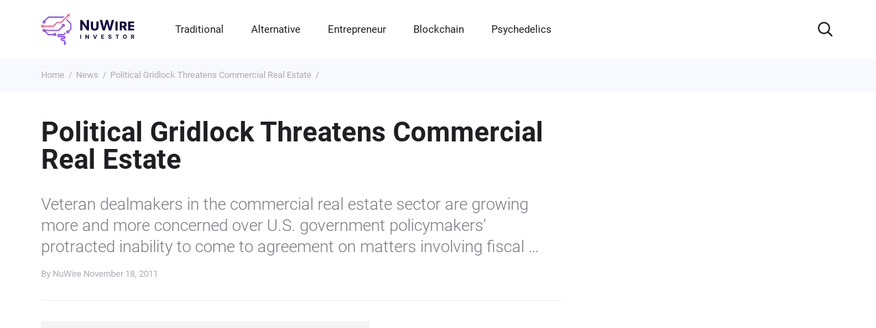

--- FILE ---
content_type: text/html; charset=UTF-8
request_url: https://www.nuwireinvestor.com/political-gridlock-threatens-commercial-real-estate/
body_size: 148916
content:
<!DOCTYPE html> <!--[if IE 9]><html class="lt-ie10 no-js" lang="en-US"> <![endif]--><html class="no-js flexbox" lang="en-US"><head><meta charset="UTF-8"><meta name="viewport" content="width=device-width, initial-scale=1.0" /><meta http-equiv="X-UA-Compatible" content="ie=edge"><meta name="facebook-domain-verification" content="64repqhhw3tzeelqs8aep5uqzeoxau" /><link rel="author" href="https://www.nuwireinvestor.com/"><link rel="publisher" href="https://www.nuwireinvestor.com/"><link rel="preload" href="/fonts/roboto-v29-latin-300.woff" as="font" crossorigin><link rel="preload" href="/fonts/roboto-v29-latin-300.woff2" as="font" crossorigin><link rel="preload" href="/fonts/roboto-v29-latin-500.woff" as="font" crossorigin><link rel="preload" href="/fonts/roboto-v29-latin-500.woff2" as="font" crossorigin><link rel="preload" href="/fonts/roboto-v29-latin-700.woff" as="font" crossorigin><link rel="preload" href="/fonts/roboto-v29-latin-700.woff2" as="font" crossorigin><link rel="preload" href="/fonts/roboto-v29-latin-regular.woff" as="font" crossorigin><link rel="preload" href="/fonts/roboto-v29-latin-regular.woff2" as="font" crossorigin><style>/*! normalize.css v8.0.1 | MIT License | github.com/necolas/normalize.css */
@-webkit-keyframes swiper-preloader-spin{to{-webkit-transform:rotate(360deg);transform:rotate(360deg)}}@keyframes swiper-preloader-spin{to{-webkit-transform:rotate(360deg);transform:rotate(360deg)}}html{-webkit-text-size-adjust:100%}details,main{display:block}h1{margin:.67em 0;font-size:2em}hr{-webkit-box-sizing:content-box;box-sizing:content-box;height:0;overflow:visible}code,kbd,pre,samp{font-size:1em;font-family:monospace,monospace}a{background-color:transparent;word-wrap:anywhere;color:#000;text-decoration:none}abbr[title]{-webkit-text-decoration:underline dotted;text-decoration:underline dotted;border-bottom:none}b,strong{font-weight:bolder}small{font-size:80%}sub,sup{position:relative;font-size:75%;line-height:0;vertical-align:baseline}sub{bottom:-.25em}sup{top:-.5em}img{border-style:none}button,input,optgroup,select,textarea{margin:0;font-size:100%;line-height:1.15;font-family:inherit}button,input{overflow:visible}button,select{text-transform:none}[type=button]::-moz-focus-inner,[type=reset]::-moz-focus-inner,[type=submit]::-moz-focus-inner,button::-moz-focus-inner{padding:0;border-style:none}[type=button]:-moz-focusring,[type=reset]:-moz-focusring,[type=submit]:-moz-focusring,button:-moz-focusring{outline:1px dotted ButtonText}fieldset{padding:.35em .75em .625em}legend{display:table;max-width:100%;color:inherit;white-space:normal}progress{vertical-align:baseline}textarea{overflow:auto;resize:none}[type=checkbox],[type=radio],legend{-webkit-box-sizing:border-box;box-sizing:border-box;padding:0}[type=number]::-webkit-inner-spin-button,[type=number]::-webkit-outer-spin-button{height:auto}[type=search]{outline-offset:-2px;-webkit-appearance:textfield}[type=search]::-webkit-search-decoration{-webkit-appearance:none}::-webkit-file-upload-button{font:inherit;-webkit-appearance:button}summary{display:list-item}[hidden],template{display:none}@font-face{font-family:'swiper-icons';src:url("data:application/font-woff;charset=utf-8;base64, [base64]//wADZ2x5ZgAAAywAAADMAAAD2MHtryVoZWFkAAABbAAAADAAAAA2E2+eoWhoZWEAAAGcAAAAHwAAACQC9gDzaG10eAAAAigAAAAZAAAArgJkABFsb2NhAAAC0AAAAFoAAABaFQAUGG1heHAAAAG8AAAAHwAAACAAcABAbmFtZQAAA/gAAAE5AAACXvFdBwlwb3N0AAAFNAAAAGIAAACE5s74hXjaY2BkYGAAYpf5Hu/j+W2+MnAzMYDAzaX6QjD6/4//Bxj5GA8AuRwMYGkAPywL13jaY2BkYGA88P8Agx4j+/8fQDYfA1AEBWgDAIB2BOoAeNpjYGRgYNBh4GdgYgABEMnIABJzYNADCQAACWgAsQB42mNgYfzCOIGBlYGB0YcxjYGBwR1Kf2WQZGhhYGBiYGVmgAFGBiQQkOaawtDAoMBQxXjg/wEGPcYDDA4wNUA2CCgwsAAAO4EL6gAAeNpj2M0gyAACqxgGNWBkZ2D4/wMA+xkDdgAAAHjaY2BgYGaAYBkGRgYQiAHyGMF8FgYHIM3DwMHABGQrMOgyWDLEM1T9/w8UBfEMgLzE////P/5//f/V/xv+r4eaAAeMbAxwIUYmIMHEgKYAYjUcsDAwsLKxc3BycfPw8jEQA/[base64]/uznmfPFBNODM2K7MTQ45YEAZqGP81AmGGcF3iPqOop0r1SPTaTbVkfUe4HXj97wYE+yNwWYxwWu4v1ugWHgo3S1XdZEVqWM7ET0cfnLGxWfkgR42o2PvWrDMBSFj/IHLaF0zKjRgdiVMwScNRAoWUoH78Y2icB/yIY09An6AH2Bdu/UB+yxopYshQiEvnvu0dURgDt8QeC8PDw7Fpji3fEA4z/PEJ6YOB5hKh4dj3EvXhxPqH/SKUY3rJ7srZ4FZnh1PMAtPhwP6fl2PMJMPDgeQ4rY8YT6Gzao0eAEA409DuggmTnFnOcSCiEiLMgxCiTI6Cq5DZUd3Qmp10vO0LaLTd2cjN4fOumlc7lUYbSQcZFkutRG7g6JKZKy0RmdLY680CDnEJ+UMkpFFe1RN7nxdVpXrC4aTtnaurOnYercZg2YVmLN/d/gczfEimrE/fs/bOuq29Zmn8tloORaXgZgGa78yO9/cnXm2BpaGvq25Dv9S4E9+5SIc9PqupJKhYFSSl47+Qcr1mYNAAAAeNptw0cKwkAAAMDZJA8Q7OUJvkLsPfZ6zFVERPy8qHh2YER+3i/BP83vIBLLySsoKimrqKqpa2hp6+jq6RsYGhmbmJqZSy0sraxtbO3sHRydnEMU4uR6yx7JJXveP7WrDycAAAAAAAH//wACeNpjYGRgYOABYhkgZgJCZgZNBkYGLQZtIJsFLMYAAAw3ALgAeNolizEKgDAQBCchRbC2sFER0YD6qVQiBCv/H9ezGI6Z5XBAw8CBK/m5iQQVauVbXLnOrMZv2oLdKFa8Pjuru2hJzGabmOSLzNMzvutpB3N42mNgZGBg4GKQYzBhYMxJLMlj4GBgAYow/P/PAJJhLM6sSoWKfWCAAwDAjgbRAAB42mNgYGBkAIIbCZo5IPrmUn0hGA0AO8EFTQAA");font-weight:400;font-style:normal}:root{--swiper-theme-color: #007aff}.swiper,.swiper-wrapper{position:relative;z-index:1}.swiper{margin-left:auto;margin-right:auto;overflow:hidden;list-style:none;padding:0}.swiper-vertical>.swiper-wrapper{-webkit-box-orient:vertical;-webkit-box-direction:normal;-ms-flex-direction:column;flex-direction:column}.swiper-wrapper{width:100%;height:100%;display:-webkit-box;display:-ms-flexbox;display:flex;-webkit-transition-property:-webkit-transform;-o-transition-property:transform;transition-property:transform;transition-property:transform,-webkit-transform;-webkit-box-sizing:content-box;box-sizing:content-box}.swiper-android .swiper-slide,.swiper-wrapper{-webkit-transform:translate3d(0,0,0);transform:translate3d(0,0,0)}.swiper-pointer-events{-ms-touch-action:pan-y;touch-action:pan-y}.swiper-pointer-events.swiper-vertical{-ms-touch-action:pan-x;touch-action:pan-x}.swiper-slide{-ms-flex-negative:0;flex-shrink:0;width:100%;height:100%;position:relative;-webkit-transition-property:-webkit-transform;-o-transition-property:transform;transition-property:transform;transition-property:transform,-webkit-transform}.swiper-slide-invisible-blank{visibility:hidden}.swiper-autoheight,.swiper-autoheight .swiper-slide{height:auto}.swiper-autoheight .swiper-wrapper{-webkit-box-align:start;-ms-flex-align:start;align-items:flex-start;-webkit-transition-property:height,-webkit-transform;-o-transition-property:transform,height;transition-property:transform,height;transition-property:transform,height,-webkit-transform}.swiper-3d,.swiper-3d.swiper-css-mode .swiper-wrapper{-webkit-perspective:1200px;perspective:1200px}.swiper-3d .swiper-cube-shadow,.swiper-3d .swiper-slide,.swiper-3d .swiper-slide-shadow,.swiper-3d .swiper-slide-shadow-bottom,.swiper-3d .swiper-slide-shadow-left,.swiper-3d .swiper-slide-shadow-right,.swiper-3d .swiper-slide-shadow-top,.swiper-3d .swiper-wrapper{-webkit-transform-style:preserve-3d;transform-style:preserve-3d}.swiper-3d .swiper-slide-shadow,.swiper-3d .swiper-slide-shadow-bottom,.swiper-3d .swiper-slide-shadow-left,.swiper-3d .swiper-slide-shadow-right,.swiper-3d .swiper-slide-shadow-top{position:absolute;left:0;top:0;width:100%;height:100%;pointer-events:none;z-index:10}.swiper-3d .swiper-slide-shadow{background:rgba(0,0,0,.15)}.swiper-3d .swiper-slide-shadow-left{background-image:-webkit-gradient(linear,right top,left top,from(rgba(0,0,0,.5)),to(transparent));background-image:-o-linear-gradient(right,rgba(0,0,0,.5),transparent);background-image:linear-gradient(to left,rgba(0,0,0,.5),transparent)}.swiper-3d .swiper-slide-shadow-right{background-image:-webkit-gradient(linear,left top,right top,from(rgba(0,0,0,.5)),to(transparent));background-image:-o-linear-gradient(left,rgba(0,0,0,.5),transparent);background-image:linear-gradient(to right,rgba(0,0,0,.5),transparent)}.swiper-3d .swiper-slide-shadow-top{background-image:-webkit-gradient(linear,left bottom,left top,from(rgba(0,0,0,.5)),to(transparent));background-image:-o-linear-gradient(bottom,rgba(0,0,0,.5),transparent);background-image:linear-gradient(to top,rgba(0,0,0,.5),transparent)}.swiper-3d .swiper-slide-shadow-bottom{background-image:-webkit-gradient(linear,left top,left bottom,from(rgba(0,0,0,.5)),to(transparent));background-image:-o-linear-gradient(top,rgba(0,0,0,.5),transparent);background-image:linear-gradient(to bottom,rgba(0,0,0,.5),transparent)}.swiper-css-mode>.swiper-wrapper{overflow:auto;scrollbar-width:none;-ms-overflow-style:none}.swiper-css-mode>.swiper-wrapper::-webkit-scrollbar{display:none}.swiper-css-mode>.swiper-wrapper>.swiper-slide{scroll-snap-align:start start}.swiper-horizontal.swiper-css-mode>.swiper-wrapper{-ms-scroll-snap-type:x mandatory;scroll-snap-type:x mandatory}.swiper-vertical.swiper-css-mode>.swiper-wrapper{-ms-scroll-snap-type:y mandatory;scroll-snap-type:y mandatory}.swiper-centered>.swiper-wrapper::before{content:'';-ms-flex-negative:0;flex-shrink:0;-webkit-box-ordinal-group:10000;-ms-flex-order:9999;order:9999}.swiper-centered.swiper-horizontal>.swiper-wrapper>.swiper-slide:first-child{-webkit-margin-start:var(--swiper-centered-offset-before);margin-inline-start:var(--swiper-centered-offset-before)}.swiper-centered.swiper-horizontal>.swiper-wrapper::before{height:100%;min-height:1px;width:var(--swiper-centered-offset-after)}.swiper-centered.swiper-vertical>.swiper-wrapper>.swiper-slide:first-child{-webkit-margin-before:var(--swiper-centered-offset-before);margin-block-start:var(--swiper-centered-offset-before)}.swiper-centered.swiper-vertical>.swiper-wrapper::before{width:100%;min-width:1px;height:var(--swiper-centered-offset-after)}.swiper-centered>.swiper-wrapper>.swiper-slide{scroll-snap-align:center center}.swiper-virtual.swiper-css-mode .swiper-wrapper::after{content:'';position:absolute;left:0;top:0;pointer-events:none}.swiper-virtual.swiper-css-mode.swiper-horizontal .swiper-wrapper::after{height:1px;width:var(--swiper-virtual-size)}.swiper-virtual.swiper-css-mode.swiper-vertical .swiper-wrapper::after{width:1px;height:var(--swiper-virtual-size)}:root{--swiper-navigation-size: 44px}.swiper-button-next,.swiper-button-prev{position:absolute;top:50%;width:calc(var(--swiper-navigation-size)/44*27);height:var(--swiper-navigation-size);margin-top:calc(0px - (var(--swiper-navigation-size)/2));z-index:10;cursor:pointer;display:-webkit-box;display:-ms-flexbox;display:flex;-webkit-box-align:center;-ms-flex-align:center;align-items:center;-webkit-box-pack:center;-ms-flex-pack:center;justify-content:center;color:var(--swiper-navigation-color, var(--swiper-theme-color))}.swiper-button-next.swiper-button-disabled,.swiper-button-prev.swiper-button-disabled{opacity:.35;cursor:auto;pointer-events:none}.swiper-button-next:after,.swiper-button-prev:after{font-family:swiper-icons;font-size:var(--swiper-navigation-size);text-transform:none!important;letter-spacing:0;font-variant:initial;line-height:1}.swiper-button-prev,.swiper-rtl .swiper-button-next{left:10px;right:auto}.swiper-button-prev:after,.swiper-rtl .swiper-button-next:after{content:'prev'}.swiper-button-next,.swiper-rtl .swiper-button-prev{right:10px;left:auto}.swiper-button-next:after,.swiper-rtl .swiper-button-prev:after{content:'next'}.swiper-button-lock{display:none}.swiper-pagination{position:absolute;text-align:center;-webkit-transition:300ms opacity;-o-transition:300ms opacity;transition:300ms opacity;-webkit-transform:translate3d(0,0,0);transform:translate3d(0,0,0);z-index:10}.swiper-pagination.swiper-pagination-hidden{opacity:0}.swiper-horizontal>.swiper-pagination-bullets,.swiper-pagination-bullets.swiper-pagination-horizontal,.swiper-pagination-custom,.swiper-pagination-fraction{bottom:10px;left:0;width:100%}.swiper-pagination-bullets-dynamic{overflow:hidden;font-size:0}.swiper-pagination-bullets-dynamic .swiper-pagination-bullet{-webkit-transform:scale(.33);-ms-transform:scale(.33);transform:scale(.33);position:relative}.swiper-pagination-bullets-dynamic .swiper-pagination-bullet-active,.swiper-pagination-bullets-dynamic .swiper-pagination-bullet-active-main{-webkit-transform:scale(1);-ms-transform:scale(1);transform:scale(1)}.swiper-pagination-bullets-dynamic .swiper-pagination-bullet-active-prev{-webkit-transform:scale(.66);-ms-transform:scale(.66);transform:scale(.66)}.swiper-pagination-bullets-dynamic .swiper-pagination-bullet-active-prev-prev{-webkit-transform:scale(.33);-ms-transform:scale(.33);transform:scale(.33)}.swiper-pagination-bullets-dynamic .swiper-pagination-bullet-active-next{-webkit-transform:scale(.66);-ms-transform:scale(.66);transform:scale(.66)}.swiper-pagination-bullets-dynamic .swiper-pagination-bullet-active-next-next{-webkit-transform:scale(.33);-ms-transform:scale(.33);transform:scale(.33)}.swiper-pagination-bullet{width:var(--swiper-pagination-bullet-width, var(--swiper-pagination-bullet-size, 8px));height:var(--swiper-pagination-bullet-height, var(--swiper-pagination-bullet-size, 8px));display:inline-block;border-radius:50%;background:var(--swiper-pagination-bullet-inactive-color, #000);opacity:var(--swiper-pagination-bullet-inactive-opacity, 0.2)}button.swiper-pagination-bullet{border:0;margin:0;padding:0;-webkit-box-shadow:none;box-shadow:none;-webkit-appearance:none;-moz-appearance:none;appearance:none}.swiper-pagination-clickable .swiper-pagination-bullet{cursor:pointer}.swiper-pagination-bullet:only-child{display:none!important}.swiper-pagination-bullet-active{opacity:var(--swiper-pagination-bullet-opacity, 1);background:var(--swiper-pagination-color, var(--swiper-theme-color))}.swiper-pagination-vertical.swiper-pagination-bullets,.swiper-vertical>.swiper-pagination-bullets{right:10px;top:50%;-webkit-transform:translate3d(0,-50%,0);transform:translate3d(0,-50%,0)}.swiper-pagination-vertical.swiper-pagination-bullets .swiper-pagination-bullet,.swiper-vertical>.swiper-pagination-bullets .swiper-pagination-bullet{margin:var(--swiper-pagination-bullet-vertical-gap, 6px) 0;display:block}.swiper-pagination-vertical.swiper-pagination-bullets.swiper-pagination-bullets-dynamic,.swiper-vertical>.swiper-pagination-bullets.swiper-pagination-bullets-dynamic{top:50%;-webkit-transform:translateY(-50%);-ms-transform:translateY(-50%);transform:translateY(-50%);width:8px}.swiper-pagination-vertical.swiper-pagination-bullets.swiper-pagination-bullets-dynamic .swiper-pagination-bullet,.swiper-vertical>.swiper-pagination-bullets.swiper-pagination-bullets-dynamic .swiper-pagination-bullet{display:inline-block;-webkit-transition:200ms top,200ms -webkit-transform;-o-transition:200ms transform,200ms top;transition:200ms transform,200ms top;transition:200ms transform,200ms top,200ms -webkit-transform}.swiper-horizontal>.swiper-pagination-bullets .swiper-pagination-bullet,.swiper-pagination-horizontal.swiper-pagination-bullets .swiper-pagination-bullet{margin:0 var(--swiper-pagination-bullet-horizontal-gap, 4px)}.swiper-horizontal>.swiper-pagination-bullets.swiper-pagination-bullets-dynamic,.swiper-pagination-horizontal.swiper-pagination-bullets.swiper-pagination-bullets-dynamic{left:50%;-webkit-transform:translateX(-50%);-ms-transform:translateX(-50%);transform:translateX(-50%);white-space:nowrap}.swiper-horizontal>.swiper-pagination-bullets.swiper-pagination-bullets-dynamic .swiper-pagination-bullet,.swiper-pagination-horizontal.swiper-pagination-bullets.swiper-pagination-bullets-dynamic .swiper-pagination-bullet{-webkit-transition:200ms left,200ms -webkit-transform;-o-transition:200ms transform,200ms left;transition:200ms transform,200ms left;transition:200ms transform,200ms left,200ms -webkit-transform}.swiper-horizontal.swiper-rtl>.swiper-pagination-bullets-dynamic .swiper-pagination-bullet{-webkit-transition:200ms right,200ms -webkit-transform;-o-transition:200ms transform,200ms right;transition:200ms transform,200ms right;transition:200ms transform,200ms right,200ms -webkit-transform}.swiper-pagination-progressbar{background:rgba(0,0,0,.25);position:absolute}.swiper-pagination-progressbar .swiper-pagination-progressbar-fill{background:var(--swiper-pagination-color, var(--swiper-theme-color));position:absolute;left:0;top:0;width:100%;height:100%;-webkit-transform:scale(0);-ms-transform:scale(0);transform:scale(0);-webkit-transform-origin:left top;-ms-transform-origin:left top;transform-origin:left top}.swiper-rtl .swiper-pagination-progressbar .swiper-pagination-progressbar-fill{-webkit-transform-origin:right top;-ms-transform-origin:right top;transform-origin:right top}.swiper-horizontal>.swiper-pagination-progressbar,.swiper-pagination-progressbar.swiper-pagination-horizontal,.swiper-pagination-progressbar.swiper-pagination-vertical.swiper-pagination-progressbar-opposite,.swiper-vertical>.swiper-pagination-progressbar.swiper-pagination-progressbar-opposite{width:100%;height:4px;left:0;top:0}.swiper-horizontal>.swiper-pagination-progressbar.swiper-pagination-progressbar-opposite,.swiper-pagination-progressbar.swiper-pagination-horizontal.swiper-pagination-progressbar-opposite,.swiper-pagination-progressbar.swiper-pagination-vertical,.swiper-vertical>.swiper-pagination-progressbar{width:4px;height:100%;left:0;top:0}.swiper-pagination-lock{display:none}.swiper-scrollbar{border-radius:10px;position:relative;-ms-touch-action:none;background:rgba(0,0,0,.1)}.swiper-horizontal>.swiper-scrollbar{position:absolute;left:1%;bottom:3px;z-index:50;height:5px;width:98%}.swiper-vertical>.swiper-scrollbar{position:absolute;right:3px;top:1%;z-index:50;width:5px;height:98%}.swiper-scrollbar-drag{height:100%;width:100%;position:relative;background:rgba(0,0,0,.5);border-radius:10px;left:0;top:0}.swiper-scrollbar-cursor-drag{cursor:move}.swiper-scrollbar-lock{display:none}.swiper-zoom-container{width:100%;height:100%;display:-webkit-box;display:-ms-flexbox;display:flex;-webkit-box-pack:center;-ms-flex-pack:center;justify-content:center;-webkit-box-align:center;-ms-flex-align:center;align-items:center;text-align:center}.swiper-zoom-container>canvas,.swiper-zoom-container>img,.swiper-zoom-container>svg{max-width:100%;max-height:100%;-o-object-fit:contain;object-fit:contain}.swiper-slide-zoomed{cursor:move}.swiper-lazy-preloader{width:42px;height:42px;position:absolute;left:50%;top:50%;margin-left:-21px;margin-top:-21px;z-index:10;-webkit-transform-origin:50%;-ms-transform-origin:50%;transform-origin:50%;-webkit-animation:swiper-preloader-spin 1s infinite linear;animation:swiper-preloader-spin 1s infinite linear;-webkit-box-sizing:border-box;box-sizing:border-box;border:4px solid var(--swiper-preloader-color, var(--swiper-theme-color));border-radius:50%;border-top-color:transparent}.swiper-lazy-preloader-white{--swiper-preloader-color: #fff}.swiper-lazy-preloader-black{--swiper-preloader-color: #000}.swiper .swiper-notification{position:absolute;left:0;top:0;pointer-events:none;opacity:0;z-index:-1000}.swiper-free-mode>.swiper-wrapper{-webkit-transition-timing-function:ease-out;-o-transition-timing-function:ease-out;transition-timing-function:ease-out;margin:0 auto}.swiper-grid>.swiper-wrapper{-ms-flex-wrap:wrap;flex-wrap:wrap}.swiper-grid-column>.swiper-wrapper{-ms-flex-wrap:wrap;flex-wrap:wrap;-webkit-box-orient:vertical;-webkit-box-direction:normal;-ms-flex-direction:column;flex-direction:column}.swiper-fade.swiper-free-mode .swiper-slide{-webkit-transition-timing-function:ease-out;-o-transition-timing-function:ease-out;transition-timing-function:ease-out}.swiper-fade .swiper-slide{pointer-events:none;-webkit-transition-property:opacity;-o-transition-property:opacity;transition-property:opacity}.swiper-fade .swiper-slide .swiper-slide{pointer-events:none}.swiper-fade .swiper-slide-active,.swiper-fade .swiper-slide-active .swiper-slide-active{pointer-events:auto}.swiper-cards,.swiper-cube,.swiper-flip{overflow:visible}.swiper-cube .swiper-slide{pointer-events:none;-webkit-backface-visibility:hidden;backface-visibility:hidden;z-index:1;visibility:hidden;-webkit-transform-origin:0 0;-ms-transform-origin:0 0;transform-origin:0 0;width:100%;height:100%}.swiper-cube .swiper-slide .swiper-slide{pointer-events:none}.swiper-cube.swiper-rtl .swiper-slide{-webkit-transform-origin:100% 0;-ms-transform-origin:100% 0;transform-origin:100% 0}.swiper-cube .swiper-slide-active .swiper-slide-active{pointer-events:auto}.swiper-cube .swiper-slide-active,.swiper-cube .swiper-slide-next,.swiper-cube .swiper-slide-next+.swiper-slide,.swiper-cube .swiper-slide-prev{pointer-events:auto;visibility:visible}.swiper-cube .swiper-slide-shadow-bottom,.swiper-cube .swiper-slide-shadow-left,.swiper-cube .swiper-slide-shadow-right,.swiper-cube .swiper-slide-shadow-top{z-index:0;-webkit-backface-visibility:hidden;backface-visibility:hidden}.swiper-cube .swiper-cube-shadow{position:absolute;left:0;bottom:0;width:100%;height:100%;opacity:.6;z-index:0}.swiper-cube .swiper-cube-shadow:before{content:'';background:#000;position:absolute;left:0;top:0;bottom:0;right:0;-webkit-filter:blur(50px);filter:blur(50px)}.swiper-flip .swiper-slide{pointer-events:none;-webkit-backface-visibility:hidden;backface-visibility:hidden;z-index:1}.swiper-flip .swiper-slide .swiper-slide{pointer-events:none}.swiper-flip .swiper-slide-active,.swiper-flip .swiper-slide-active .swiper-slide-active{pointer-events:auto}.swiper-flip .swiper-slide-shadow-bottom,.swiper-flip .swiper-slide-shadow-left,.swiper-flip .swiper-slide-shadow-right,.swiper-flip .swiper-slide-shadow-top{z-index:0;-webkit-backface-visibility:hidden;backface-visibility:hidden}.swiper-cards .swiper-slide,.swiper-creative .swiper-slide{-webkit-backface-visibility:hidden;backface-visibility:hidden;overflow:hidden}.swiper-creative .swiper-slide{-webkit-transition-property:opacity,height,-webkit-transform;-o-transition-property:transform,opacity,height;transition-property:transform,opacity,height;transition-property:transform,opacity,height,-webkit-transform}.swiper-cards .swiper-slide{-webkit-transform-origin:center bottom;-ms-transform-origin:center bottom;transform-origin:center bottom}.tippy-box[data-animation=fade][data-state=hidden]{opacity:0}[data-tippy-root]{max-width:calc(100vw - 10px)}.tippy-box{position:relative;color:#fff;font-size:14px;line-height:1.4;white-space:normal;outline:0;-webkit-transition-property:visibility,opacity,-webkit-transform;-o-transition-property:transform,visibility,opacity;transition-property:transform,visibility,opacity;transition-property:transform,visibility,opacity,-webkit-transform}.tippy-box[data-placement^=top]>.tippy-arrow{bottom:0}.tippy-box[data-placement^=top]>.tippy-arrow:before{bottom:-7px;left:0;border-width:8px 8px 0;border-top-color:initial;-webkit-transform-origin:center top;-ms-transform-origin:center top;transform-origin:center top}.tippy-box[data-placement^=bottom]>.tippy-arrow{top:0}.tippy-box[data-placement^=bottom]>.tippy-arrow:before{top:-7px;left:0;border-width:0 8px 8px;border-bottom-color:initial;-webkit-transform-origin:center bottom;-ms-transform-origin:center bottom;transform-origin:center bottom}.tippy-box[data-placement^=left]>.tippy-arrow{right:0}.tippy-box[data-placement^=left]>.tippy-arrow:before{border-width:8px 0 8px 8px;border-left-color:initial;right:-7px;-webkit-transform-origin:center left;-ms-transform-origin:center left;transform-origin:center left}.tippy-box[data-placement^=right]>.tippy-arrow{left:0}.tippy-box[data-placement^=right]>.tippy-arrow:before{left:-7px;border-width:8px 8px 8px 0;border-right-color:initial;-webkit-transform-origin:center right;-ms-transform-origin:center right;transform-origin:center right}.tippy-box[data-inertia][data-state=visible]{-webkit-transition-timing-function:cubic-bezier(.54,1.5,.38,1.11);-o-transition-timing-function:cubic-bezier(.54,1.5,.38,1.11);transition-timing-function:cubic-bezier(.54,1.5,.38,1.11)}.tippy-arrow{width:16px;height:16px;color:#333}.tippy-arrow:before{content:"";position:absolute;border-color:transparent;border-style:solid}.tippy-content{position:relative;padding:5px 9px;z-index:1}.tippy-box[data-animation=scale][data-placement^=top]{-webkit-transform-origin:bottom;-ms-transform-origin:bottom;transform-origin:bottom}.tippy-box[data-animation=scale][data-placement^=bottom]{-webkit-transform-origin:top;-ms-transform-origin:top;transform-origin:top}.tippy-box[data-animation=scale][data-placement^=left]{-webkit-transform-origin:right;-ms-transform-origin:right;transform-origin:right}.tippy-box[data-animation=scale][data-placement^=right]{-webkit-transform-origin:left;-ms-transform-origin:left;transform-origin:left}.tippy-box[data-animation=scale][data-state=hidden]{-webkit-transform:scale(.5);-ms-transform:scale(.5);transform:scale(.5);opacity:0}@font-face{font-family:"Roboto";font-style:normal;font-weight:300;font-display:swap;src:url(/fonts/roboto-v29-latin-300.woff2) format("woff2"),url(/fonts/roboto-v29-latin-300.woff) format("woff")}@font-face{font-family:"Roboto";font-style:normal;font-weight:400;font-display:swap;src:url(/fonts/roboto-v29-latin-regular.woff2) format("woff2"),url(/fonts/roboto-v29-latin-regular.woff) format("woff")}@font-face{font-family:"Roboto";font-style:normal;font-weight:500;font-display:swap;src:url(/fonts/roboto-v29-latin-500.woff2) format("woff2"),url(/fonts/roboto-v29-latin-500.woff) format("woff")}@font-face{font-family:"Roboto";font-style:normal;font-weight:700;font-display:swap;src:url(/fonts/roboto-v29-latin-700.woff2) format("woff2"),url(/fonts/roboto-v29-latin-700.woff) format("woff")}*,::after,::before{-webkit-box-sizing:border-box;box-sizing:border-box}body,html{margin:0;padding:0;min-height:100vh}html{font-style:normal;font-weight:400;font-size:16px;line-height:1.4;font-family:"Roboto","Arial",sans-serif;color:#000;-webkit-font-smoothing:antialiased;-moz-osx-font-smoothing:grayscale;text-rendering:optimizeLegibility}body{width:100%;height:100%;background-color:#fff}img,video{display:block;max-width:100%;height:auto}input:-webkit-autofill{-webkit-box-shadow:inset 0 0 0 1000px #fff;box-shadow:inset 0 0 0 1000px #fff;-webkit-text-fill-color:#000}input,select,textarea{border-radius:0}input::-webkit-input-placeholder,textarea::-webkit-input-placeholder{opacity:1}input::-moz-placeholder,textarea::-moz-placeholder{opacity:1}input:-ms-input-placeholder,input::-ms-input-placeholder,textarea:-ms-input-placeholder,textarea::-ms-input-placeholder{opacity:1}input::placeholder,textarea::placeholder{opacity:1}input:invalid,textarea:invalid{-webkit-box-shadow:none;box-shadow:none}input::-ms-clear,input::-ms-reveal{display:none}input[type=search]::-webkit-search-cancel-button,input[type=search]::-webkit-search-decoration,input[type=search]::-webkit-search-results-button,input[type=search]::-webkit-search-results-decoration{-webkit-appearance:none;appearance:none}input::-webkit-inner-spin-button,input::-webkit-outer-spin-button{margin:0;-webkit-appearance:none;appearance:none}input[type=number]{-webkit-appearance:textfield;-moz-appearance:textfield;appearance:textfield}input:matches([type=email],[type=number],[type=password],[type=search],[type=tel],[type=text],[type=url]),select,textarea{-webkit-appearance:none;-moz-appearance:none;appearance:none}[type=button],[type=reset],[type=submit],button{-webkit-appearance:none;-moz-appearance:none;appearance:none}.wrapper{position:relative;display:-webkit-box;display:-ms-flexbox;display:flex;-webkit-box-orient:vertical;-webkit-box-direction:normal;-ms-flex-direction:column;flex-direction:column;min-height:100vh;min-height:calc(100*var(--vh, 1vh))}.wrapper .footer,.wrapper .header{-ms-flex-negative:0;flex-shrink:0}.wrapper main{-webkit-box-flex:1;-ms-flex-positive:1;flex-grow:1}.visually-hidden{position:absolute;width:1px;height:1px;margin:-1px;padding:0;overflow:hidden;white-space:nowrap;border:0;clip:rect(0 0 0 0);-webkit-clip-path:inset(100%);clip-path:inset(100%)}.scroll-lock-ios{position:fixed;overflow:hidden}.scroll-lock{overflow:hidden}.no-scrollbar{-ms-overflow-style:none;scrollbar-width:none}.modal::-webkit-scrollbar,.no-scrollbar::-webkit-scrollbar{display:none}.no-transition{-webkit-transition:none!important;-o-transition:none!important;transition:none!important}.container{width:100%;max-width:1280px;margin:0 auto;padding:0 60px}.main-nav__list{display:-webkit-box;display:-ms-flexbox;display:flex;margin:0 20px 0 60px;padding:0;list-style:none}.main-nav__item{margin-right:20px}.main-nav__link{color:#fff}.main-nav__link.is-active{opacity:.6}.main-nav__toggle{display:none}.title{font-weight:500;line-height:1.2;color:#1f1f23;margin:0}.title--fw-600,.title--h1{font-weight:600}.title--h1{font-size:40px;line-height:1}.title--h2{font-size:32px}.title--h3,.title--h3-const{font-size:24px}.title--h4{font-size:20px}.title--lh-100{line-height:100%}.title--lh-120{line-height:120%}.title--lh-28-24{line-height:28px}.title--white{color:#fff}.title--gradient{background:-webkit-gradient(linear,left top,right top,from(#ff547e),to(#7f51d9));background:-o-linear-gradient(left,#ff547e 0%,#7f51d9 100%);background:linear-gradient(90deg,#ff547e 0%,#7f51d9 100%);-webkit-background-clip:text;background-clip:text;-webkit-text-fill-color:transparent}.footer{background-color:#130b42}.footer__top{display:-ms-grid;display:grid;-ms-grid-columns:(1fr)[4];grid-template-columns:repeat(4,1fr);-ms-grid-rows:(auto)[2];grid-template-rows:repeat(2,auto);gap:40px;row-gap:16px;padding:40px 0;border-bottom:1px solid #3a3558}.footer__contacts{display:-webkit-box;display:-ms-flexbox;display:flex;-webkit-box-orient:vertical;-webkit-box-direction:normal;-ms-flex-direction:column;flex-direction:column}.footer__logo{margin-bottom:40px;font-size:0}.footer__logo svg{width:178px;height:60px}.footer__subscribe{-ms-grid-column:1;-ms-grid-column-span:1;grid-column:1/2;-ms-grid-row:2;-ms-grid-row-span:1;grid-row:2/3}.footer__articles{-ms-grid-row:1;-ms-grid-row-span:2;grid-row:1/3}.footer__articles-title{position:relative;margin:10px 0 20px}.footer__articles-title svg{display:none;width:14px;height:14px;margin-left:4px;-webkit-transition:-webkit-transform .3s ease;-o-transition:transform .3s ease;transition:transform .3s ease;transition:transform .3s ease,-webkit-transform .3s ease;-webkit-transform:rotate(-90deg);-ms-transform:rotate(-90deg);transform:rotate(-90deg)}.footer__articles-list{margin:0;padding:0;list-style:none;-webkit-transition:max-height .3s ease;-o-transition:max-height .3s ease;transition:max-height .3s ease}.footer__article-item{margin-bottom:14px;font-size:14px;line-height:20px}.footer__article-item:last-child{margin-bottom:0}.footer__bottom{padding:30px 0}.footer__bottom-list{display:-webkit-box;display:-ms-flexbox;display:flex;-ms-flex-wrap:wrap;flex-wrap:wrap;margin:-14px 0 0 -30px;padding:0;list-style:none}.footer__bottom-item{margin:14px 0 0 30px;font-size:14px;line-height:20px}.modal,.modal__wrapper{display:-webkit-box;display:-ms-flexbox;display:flex}.modal{top:0;right:0;bottom:0;left:0;z-index:1000;-webkit-box-orient:vertical;-webkit-box-direction:normal;-ms-flex-direction:column;flex-direction:column;overflow-y:auto;-webkit-overflow-scrolling:touch;background-color:rgba(0,0,0,.8);-webkit-transform:scale(1.2);-ms-transform:scale(1.2);transform:scale(1.2);visibility:hidden;opacity:0;-webkit-transition:opacity .6s cubic-bezier(.55,0,.1,1),visibility .6s cubic-bezier(.55,0,.1,1),-webkit-transform .6s cubic-bezier(.55,0,.1,1);-o-transition:opacity .6s cubic-bezier(.55,0,.1,1),transform .6s cubic-bezier(.55,0,.1,1),visibility .6s cubic-bezier(.55,0,.1,1);transition:opacity .6s cubic-bezier(.55,0,.1,1),transform .6s cubic-bezier(.55,0,.1,1),visibility .6s cubic-bezier(.55,0,.1,1);transition:opacity .6s cubic-bezier(.55,0,.1,1),transform .6s cubic-bezier(.55,0,.1,1),visibility .6s cubic-bezier(.55,0,.1,1),-webkit-transform .6s cubic-bezier(.55,0,.1,1);pointer-events:none;-ms-overflow-style:none;scrollbar-width:none;position:fixed}.modal__wrapper{position:relative;-ms-flex-negative:0;flex-shrink:0;-webkit-box-pack:center;-ms-flex-pack:center;justify-content:center;-webkit-box-align:center;-ms-flex-align:center;align-items:center;width:100%;min-height:100%;padding:60px 40px}.modal__overlay{position:absolute;top:0;left:0;width:100%;height:100%;cursor:pointer}.modal__content{position:relative;width:600px;padding:40px;background-color:#fff}.modal__close-btn{position:absolute;top:22px;right:22px;z-index:1;width:40px;height:40px;padding:0;background:0 0;border:0;cursor:pointer}.modal--responsive .modal__content{width:100%}.modal--fit-content .modal__content{width:auto}.modal--no-scale{-webkit-transform:none;-ms-transform:none;transform:none}.modal--preload{-webkit-transition:none;-o-transition:none;transition:none}.modal.is-active{-webkit-transform:scale(1);-ms-transform:scale(1);transform:scale(1);visibility:visible;opacity:1;pointer-events:auto}.btn{display:-webkit-inline-box;display:-ms-inline-flexbox;display:inline-flex;-webkit-box-pack:center;-ms-flex-pack:center;justify-content:center;padding:12px;font-weight:500;font-size:16px;line-height:1.2;color:#fff;opacity:1;background-color:#7f51d9;border:0;border-radius:0;cursor:pointer;-webkit-transition:opacity .3s ease,color .3s ease;-o-transition:opacity .3s ease,color .3s ease;transition:opacity .3s ease,color .3s ease}.btn:active{top:0}.btn--transparent{background-color:transparent;color:#7f51d9}.btn--pagination{background-color:#f3f3fb;color:#1f1f23;-webkit-transition:background-color .3s ease,color .3s ease;-o-transition:background-color .3s ease,color .3s ease;transition:background-color .3s ease,color .3s ease}.btn--pagination:not([href]){background-color:#7f51d9;color:#fff}.btn--fw400{font-weight:400}.btn--gray-border{border:1px solid #eeeef1}.btn:disabled{opacity:.5;background-color:#7f51d9;pointer-events:none}.btn--background-ghost{color:#7f51d9;background-color:#f3f3fb}.btn--theme-filter{position:relative;-webkit-box-align:center;-ms-flex-align:center;align-items:center;padding:12px 19px;font-size:15px;line-height:18px;font-weight:400;color:#1f1f23;background-color:transparent;border:1px solid #dfdfe3;border-radius:30px;-webkit-transform:translateZ(0);transform:translateZ(0);-webkit-transition:border-color .3s ease,background-color .3s ease,color .3s ease,opacity .3s ease;-o-transition:border-color .3s ease,background-color .3s ease,color .3s ease,opacity .3s ease;transition:border-color .3s ease,background-color .3s ease,color .3s ease,opacity .3s ease}.btn--theme-filter::after{content:"";position:absolute;display:block;left:calc(100%/2 - 8px);bottom:-15px;border:8px solid transparent;border-top:6px solid transparent;-webkit-transition:border .3s ease;-o-transition:border .3s ease;transition:border .3s ease}.btn--theme-filter svg{width:20px;height:20px;margin-right:10px;color:#7f51d9;-webkit-transition:color .3s ease;-o-transition:color .3s ease;transition:color .3s ease}.btn--filter-active{color:#fff;background-color:#7f51d9;border-color:#7f51d9;text-shadow:0 0 1px #fff;pointer-events:none}.btn--filter-active::after{content:"";border:8px solid transparent;border-top:6px solid #7f51d9}.btn--filter-active svg{color:#fff}.btn--icon{background-color:transparent;color:#1f1f23}.btn--icon:focus,.btn--icon:hover{color:#7f51d9;background-color:transparent}.btn--spun-pearl{color:#afacb5}.btn--padding-13-49{padding:13px 49px 12px;width:auto}.btn--theme-votes{-webkit-box-align:center;-ms-flex-align:center;align-items:center;padding:9px 8px 8px;font-size:14px;line-height:27px;font-weight:400}.btn--theme-votes svg{width:16px;height:16px;margin-right:8px}.btn--green{color:#fff;background-color:#27a159}.btn--green:disabled{color:#fff;background-color:#27a159;opacity:1}.btn--grey{color:#7c7983;background-color:#ebebeb}.btn--grey:disabled{color:#7c7983;background-color:#ebebeb;opacity:1}.btn--centered-text{text-align:center}.btn--centered{margin:0 auto}.btn--theme-back{padding:0;font-size:20px;line-height:28px;font-weight:400;color:#7f51d9;background-color:transparent}.btn--default-cursor{cursor:default}.btn--topaz{color:#7c7983;background-color:transparent;will-change:opacity}.btn--select svg,.btn--select-active svg{-webkit-transition:-webkit-transform .3s ease;-o-transition:transform .3s ease;transition:transform .3s ease;transition:transform .3s ease,-webkit-transform .3s ease}.btn--select svg{width:8px;height:6px;margin-left:5px;will-change:transform;-webkit-transform:translate3d(0,0,0);transform:translate3d(0,0,0)}.btn--select-active svg{-webkit-transform:rotate(180deg);-ms-transform:rotate(180deg);transform:rotate(180deg)}.btn--gradient{color:#fff;background:-o-linear-gradient(357.05deg,#ff547e 0%,#7f51d9 105.28%);background:linear-gradient(92.95deg,#ff547e 0%,#7f51d9 105.28%);-webkit-transition:color .3s ease;-o-transition:color .3s ease;transition:color .3s ease}.btn--slate-blue-hover{-webkit-transition:color .3s ease,background-color .3s ease;-o-transition:color .3s ease,background-color .3s ease;transition:color .3s ease,background-color .3s ease}.btn--tooltip{position:relative;z-index:30;pointer-events:none}.btn--tooltip svg{width:16px;height:16px;pointer-events:all;-webkit-transition:opacity .3s ease;-o-transition:opacity .3s ease;transition:opacity .3s ease}.btn--tooltip::after,.btn--tooltip::before{position:absolute;background-color:#1f1f23;display:none;pointer-events:all}.btn--tooltip::before{content:attr(data-tooltip);left:5px;z-index:10;padding:5px;font-size:13px;line-height:23px;color:#eeeef1;border-radius:4px;text-align:center;top:25px;width:150px;height:35px}.btn--tooltip::after{content:"";top:20px;right:0;width:15px;height:15px;-webkit-transform:rotate(45deg);-ms-transform:rotate(45deg);transform:rotate(45deg)}.btn--ghost-white-bg,.btn--white-transparent{-webkit-transition:color .3s ease,background-color .3s ease;-o-transition:color .3s ease,background-color .3s ease;transition:color .3s ease,background-color .3s ease}.btn--white-transparent{border:1px solid #fff;color:#fff;background-color:transparent}.btn--white-transparent.is-active{color:#7f51d9;background-color:#fff;pointer-events:none}.btn--ghost-white-bg{color:#7f51d9;background-color:#f3f3fb}.btn--width-200{min-width:200px}.btn--star{width:-webkit-fit-content;width:-moz-fit-content;width:fit-content}.disabled{opacity:.5;background-color:#7f51d9;pointer-events:none}.droplist{position:relative}.droplist__options-list{margin:0;padding:15px 10px 15px 15px;position:absolute;top:23px;left:2px;display:none;text-align:left;list-style:none;background-color:#fff;-webkit-box-shadow:0 0 20px rgba(0,0,0,.06);box-shadow:0 0 20px rgba(0,0,0,.06)}.droplist__options-item{min-width:100px}.droplist__options-item:not(:first-child){margin-top:2px}.droplist__link{-webkit-transition:color .3s ease;-o-transition:color .3s ease;transition:color .3s ease;font-weight:400;font-size:16px;line-height:1.2;color:#7c7983;cursor:pointer}.droplist__btn{margin:0;padding:0;display:-webkit-box;display:-ms-flexbox;display:flex;-webkit-box-align:center;-ms-flex-align:center;align-items:center;-ms-flex-wrap:nowrap;flex-wrap:nowrap;border:0;outline:0;color:#7c7983;background-color:transparent;will-change:opacity;cursor:pointer}.droplist__btn svg{margin-left:5px;-ms-flex-negative:0;flex-shrink:0;width:12px;height:12px;-webkit-transition:-webkit-transform .3s ease;-o-transition:transform .3s ease;transition:transform .3s ease;transition:transform .3s ease,-webkit-transform .3s ease}.droplist__btn span{font-weight:400;font-size:15px;line-height:20px;border-bottom:1px dotted #7c7983;-webkit-transition:color .3s ease;-o-transition:color .3s ease;transition:color .3s ease}.droplist__btn.is-active span{color:#7f51d9}.droplist__btn.is-active svg{-webkit-transform:rotate(180deg);-ms-transform:rotate(180deg);transform:rotate(180deg)}.droplist__btn.is-active+.droplist__options-list{display:block}.custom-input,.custom-input label,.custom-textarea,.custom-textarea label{display:-webkit-box;display:-ms-flexbox;display:flex;width:100%}.custom-input label,.custom-textarea label{position:relative;-webkit-box-align:center;-ms-flex-align:center;align-items:center;margin-right:0}.custom-input label span,.custom-textarea label span{position:absolute;left:0;bottom:0;width:100%;height:2px;background-color:#7f51d9;opacity:0;-webkit-transition:opacity .3s ease,color .3s ease;-o-transition:opacity .3s ease,color .3s ease;transition:opacity .3s ease,color .3s ease}.custom-input label input,.custom-input label textarea,.custom-textarea label input,.custom-textarea label textarea{-webkit-box-flex:1;-ms-flex-positive:1;flex-grow:1;height:auto;padding:12px 14px 10px;margin:0;font-weight:400;font-size:16px;line-height:1.4;color:#1f1f23;background-color:#f3f3fb;border:0;outline:0;border-radius:initial;-webkit-transition:outline .3s ease;-o-transition:outline .3s ease;transition:outline .3s ease}.custom-input label input:-webkit-autofill,.custom-input label input:-webkit-autofill:active,.custom-input label input:-webkit-autofill:focus,.custom-input label input:-webkit-autofill:hover,.custom-input label textarea:-webkit-autofill,.custom-input label textarea:-webkit-autofill:active,.custom-input label textarea:-webkit-autofill:focus,.custom-input label textarea:-webkit-autofill:hover,.custom-textarea label input:-webkit-autofill,.custom-textarea label input:-webkit-autofill:active,.custom-textarea label input:-webkit-autofill:focus,.custom-textarea label input:-webkit-autofill:hover,.custom-textarea label textarea:-webkit-autofill,.custom-textarea label textarea:-webkit-autofill:active,.custom-textarea label textarea:-webkit-autofill:focus,.custom-textarea label textarea:-webkit-autofill:hover{-webkit-box-shadow:0 0 0 1000px #f3f3fb inset;box-shadow:0 0 0 1000px #f3f3fb inset;-webkit-transition:background-color 5000s ease-in-out 0s;-o-transition:background-color 5000s ease-in-out 0s;transition:background-color 5000s ease-in-out 0s}.custom-input label input:focus,.custom-input label input:hover,.custom-input label textarea:focus,.custom-input label textarea:hover,.custom-textarea label input:focus,.custom-textarea label input:hover,.custom-textarea label textarea:focus,.custom-textarea label textarea:hover{background-color:#f3f3fb}.custom-input label input:focus+span,.custom-input label input:hover+span,.custom-input label textarea:focus+span,.custom-input label textarea:hover+span,.custom-input--footer label input:focus+span,.custom-input--footer label input:hover+span,.custom-input--footer label textarea:focus+span,.custom-input--footer label textarea:hover+span,.custom-input--search-grey-bg label input:focus+span,.custom-input--search-grey-bg label input:hover+span,.custom-textarea label input:focus+span,.custom-textarea label input:hover+span,.custom-textarea label textarea:focus+span,.custom-textarea label textarea:hover+span,.custom-textarea--footer label input:focus+span,.custom-textarea--footer label input:hover+span,.custom-textarea--footer label textarea:focus+span,.custom-textarea--footer label textarea:hover+span,.custom-textarea--search-grey-bg label input:focus+span,.custom-textarea--search-grey-bg label input:hover+span{opacity:1}.custom-input label input::-webkit-input-placeholder,.custom-input label textarea::-webkit-input-placeholder,.custom-textarea label input::-webkit-input-placeholder,.custom-textarea label textarea::-webkit-input-placeholder{color:#afacb5}.custom-input label input::-moz-placeholder,.custom-input label textarea::-moz-placeholder,.custom-textarea label input::-moz-placeholder,.custom-textarea label textarea::-moz-placeholder{color:#afacb5}.custom-input label input:-ms-input-placeholder,.custom-input label input::-ms-input-placeholder,.custom-input label textarea:-ms-input-placeholder,.custom-input label textarea::-ms-input-placeholder,.custom-textarea label input:-ms-input-placeholder,.custom-textarea label input::-ms-input-placeholder,.custom-textarea label textarea:-ms-input-placeholder,.custom-textarea label textarea::-ms-input-placeholder{color:#afacb5}.custom-input label input::placeholder,.custom-input label textarea::placeholder,.custom-textarea label input::placeholder,.custom-textarea label textarea::placeholder{color:#afacb5}.custom-input label textarea,.custom-textarea label textarea{min-height:138px}.custom-input__error,.custom-textarea__error{position:absolute;right:0;bottom:-5px;color:#ff547e;opacity:0;-webkit-transition:opacity .3s ease;-o-transition:opacity .3s ease;transition:opacity .3s ease}.custom-input.is-invalid input,.custom-textarea.is-invalid input{border:2px solid #ff547e}.custom-input.is-invalid input:focus,.custom-input.is-invalid input:hover,.custom-textarea.is-invalid input:focus,.custom-textarea.is-invalid input:hover{border:2px solid rgba(255,84,126,.5)}.custom-input.is-invalid .custom-input__error,.custom-textarea.is-invalid .custom-input__error{opacity:1}.custom-input--no-label-mr label,.custom-textarea--no-label-mr label{margin-right:0}.custom-input--search label input,.custom-input--search-grey-bg label input,.custom-textarea--search label input,.custom-textarea--search-grey-bg label input{padding:12px 14px 12px 44px;line-height:20px;font-weight:500;border:1px solid #dfdfe3;background-color:#fff}.custom-input--search label input:-webkit-autofill,.custom-input--search label input:-webkit-autofill:active,.custom-input--search label input:-webkit-autofill:focus,.custom-input--search label input:-webkit-autofill:hover,.custom-textarea--search label input:-webkit-autofill,.custom-textarea--search label input:-webkit-autofill:active,.custom-textarea--search label input:-webkit-autofill:focus,.custom-textarea--search label input:-webkit-autofill:hover{-webkit-box-shadow:0 0 0 1000px #fff inset;box-shadow:0 0 0 1000px #fff inset}.custom-input--search label input:focus,.custom-input--search label input:hover,.custom-textarea--search label input:focus,.custom-textarea--search label input:hover{background-color:#fff}.custom-input--search label svg,.custom-input--search-grey-bg label svg,.custom-textarea--search label svg,.custom-textarea--search-grey-bg label svg{position:absolute;top:calc(50% - 10px);left:15px;width:20px;height:20px;color:#afacb5}.custom-input--search-grey-bg label span,.custom-textarea--search-grey-bg label span{width:100%;height:2px;background-color:#7f51d9}.custom-input--header-search label,.custom-textarea--header-search label{-webkit-box-shadow:0 0 20px rgba(0,0,0,.06);box-shadow:0 0 20px rgba(0,0,0,.06)}.custom-input--header-search label input,.custom-textarea--header-search label input{height:50px;padding:15px 44px;font-size:16px;line-height:20px;font-weight:400;border:0}.custom-input--header-search label .custom-input__icon,.custom-textarea--header-search label .custom-input__icon{color:#1f1f23}.custom-input--footer label span,.custom-textarea--footer label span{display:none}.custom-input--footer label input,.custom-input--footer label textarea,.custom-textarea--footer label input,.custom-textarea--footer label textarea{padding:15px 14px;font-size:16px;line-height:20px;color:#948faf;background-color:#352e5d}.custom-input--footer label input:-webkit-autofill,.custom-input--footer label input:-webkit-autofill:active,.custom-input--footer label input:-webkit-autofill:focus,.custom-input--footer label input:-webkit-autofill:hover,.custom-input--footer label textarea:-webkit-autofill,.custom-input--footer label textarea:-webkit-autofill:active,.custom-input--footer label textarea:-webkit-autofill:focus,.custom-input--footer label textarea:-webkit-autofill:hover,.custom-textarea--footer label input:-webkit-autofill,.custom-textarea--footer label input:-webkit-autofill:active,.custom-textarea--footer label input:-webkit-autofill:focus,.custom-textarea--footer label input:-webkit-autofill:hover,.custom-textarea--footer label textarea:-webkit-autofill,.custom-textarea--footer label textarea:-webkit-autofill:active,.custom-textarea--footer label textarea:-webkit-autofill:focus,.custom-textarea--footer label textarea:-webkit-autofill:hover{-webkit-text-fill-color:#948faf;-webkit-box-shadow:0 0 0 1000px #352e5d inset;box-shadow:0 0 0 1000px #352e5d inset}.custom-input--footer label input:focus,.custom-input--footer label input:hover,.custom-input--footer label textarea:focus,.custom-input--footer label textarea:hover,.custom-textarea--footer label input:focus,.custom-textarea--footer label input:hover,.custom-textarea--footer label textarea:focus,.custom-textarea--footer label textarea:hover{background-color:#352e5d}.custom-input--footer label input::-webkit-input-placeholder,.custom-input--footer label textarea::-webkit-input-placeholder,.custom-textarea--footer label input::-webkit-input-placeholder,.custom-textarea--footer label textarea::-webkit-input-placeholder{color:#948faf}.custom-input--footer label input::-moz-placeholder,.custom-input--footer label textarea::-moz-placeholder,.custom-textarea--footer label input::-moz-placeholder,.custom-textarea--footer label textarea::-moz-placeholder{color:#948faf}.custom-input--footer label input:-ms-input-placeholder,.custom-input--footer label input::-ms-input-placeholder,.custom-input--footer label textarea:-ms-input-placeholder,.custom-input--footer label textarea::-ms-input-placeholder,.custom-textarea--footer label input:-ms-input-placeholder,.custom-textarea--footer label input::-ms-input-placeholder,.custom-textarea--footer label textarea:-ms-input-placeholder,.custom-textarea--footer label textarea::-ms-input-placeholder{color:#948faf}.custom-input--footer label input::placeholder,.custom-input--footer label textarea::placeholder,.custom-textarea--footer label input::placeholder,.custom-textarea--footer label textarea::placeholder{color:#948faf}.custom-input--width-100 label input,.custom-input--width-100 label textarea,.custom-textarea--width-100 label input,.custom-textarea--width-100 label textarea{width:100%}.custom-toggle{position:relative;display:-webkit-box;display:-ms-flexbox;display:flex;width:500px;padding:20px 0}.custom-toggle__error{position:absolute;bottom:0;left:0;color:#ff547e;opacity:0;-webkit-transition:opacity .3s ease;-o-transition:opacity .3s ease;transition:opacity .3s ease}.custom-toggle input{position:absolute;width:1px;height:1px;margin:-1px;clip:rect(0 0 0 0)}.custom-toggle label{position:relative;padding-left:26px;cursor:pointer}.custom-toggle label span{margin-bottom:0;margin-left:0}.custom-toggle--checkbox .custom-toggle__icon,.custom-toggle--radio .custom-toggle__icon{position:absolute;top:2px;left:0;width:16px;height:16px;border:1px solid rgba(0,0,0,.2);-webkit-transition:border .3s ease;-o-transition:border .3s ease;transition:border .3s ease}.custom-toggle--checkbox .custom-toggle__icon::before,.custom-toggle--radio .custom-toggle__icon::before{content:"";position:absolute;top:50%;left:50%;width:6px;height:6px;-webkit-transform:translate(-50%,-50%);-ms-transform:translate(-50%,-50%);transform:translate(-50%,-50%)}.custom-toggle--checkbox .custom-toggle__icon::before{background-color:transparent;-webkit-transition:background-color .3s ease;-o-transition:background-color .3s ease;transition:background-color .3s ease}.custom-toggle--radio .custom-toggle__icon{border-radius:50%}.custom-toggle--radio .custom-toggle__icon::before{color:transparent;border-radius:50%;-webkit-transition:color .3s ease;-o-transition:color .3s ease;transition:color .3s ease}.custom-toggle input:checked+.custom-toggle__icon{border:1px solid rgba(0,0,0,.8)}.custom-toggle input:checked+.custom-toggle__icon::before{background-color:rgba(0,0,0,.8)}.custom-toggle.is-invalid .custom-toggle__icon{border:1px solid #ff547e}.custom-toggle.is-invalid .custom-toggle__error{opacity:1}.link{color:#7f51d9;-webkit-transition:opacity .3s ease,color .3s ease;-o-transition:opacity .3s ease,color .3s ease;transition:opacity .3s ease,color .3s ease}.link--current-color{color:#afacb5}.link--topaz{color:#7c7983}.link--underline{-webkit-text-decoration-line:underline;text-decoration-line:underline}.link--black{color:#1f1f23}.link--gray{color:#afacb5}.link--bold{font-weight:500}.link--santas-grey{color:#948faf}.link--logo:not([href]){opacity:1}.link--spun-pearl{color:#afacb5}.header{position:fixed;top:0;left:0;padding:18px 0;background-color:#fff;border-bottom:1px solid #f8f8ff;width:100%;z-index:100}.header--bottom-border{border-bottom:1px solid #eeeef1}.header__container,.header__logo{display:-webkit-box;display:-ms-flexbox;display:flex}.header__container{-webkit-box-align:center;-ms-flex-align:center;align-items:center;padding:0 60px;position:static;z-index:100}.header__logo{position:relative;margin-right:60px;-ms-flex-negative:0;flex-shrink:0;z-index:1}.header__logo svg{width:136px;height:50px}.header__menu .header__overlay{position:fixed;top:86px;left:0;width:100%;height:0;background-color:transparent;-webkit-transition:background-color .3s ease,height 0s .3s;-o-transition:background-color .3s ease,height 0s .3s;transition:background-color .3s ease,height 0s .3s}.header__menu--show .header__overlay{height:100vh;background-color:rgba(0,0,0,.6);-webkit-transition:background-color .3s ease,height 0s;-o-transition:background-color .3s ease,height 0s;transition:background-color .3s ease,height 0s}.header__close,.header__open{display:none;padding:0}.header__icon--menu{width:28px;height:24px}.header__icon--close{width:24px;height:24px}.header__icon--hide{display:none}.header__list{display:-webkit-box;display:-ms-flexbox;display:flex;-ms-flex-wrap:wrap;flex-wrap:wrap;margin:-15px 0 0;padding:0;list-style:none}.header__item{margin-top:15px;margin-right:40px}.header__item.is-active .header__link{color:#7f51d9}.header__item.is-active .header__link::after,.header__item.is-active .header__link::before{border:9px solid transparent;-webkit-transform:translateY(0);-ms-transform:translateY(0);transform:translateY(0);opacity:1;-webkit-transition:border-bottom .3s ease,opacity .3s ease,-webkit-transform .3s ease;-o-transition:border-bottom .3s ease,transform .3s ease,opacity .3s ease;transition:border-bottom .3s ease,transform .3s ease,opacity .3s ease;transition:border-bottom .3s ease,transform .3s ease,opacity .3s ease,-webkit-transform .3s ease}.header__item.is-active .header__link::before{border-bottom:11px solid #eeeef1}.header__item.is-active .header__link::after{border-bottom:11px solid #fff}.header__item.is-active .header__link svg{-webkit-transform:rotate(-270deg);-ms-transform:rotate(-270deg);transform:rotate(-270deg);color:#afacb5}.header__item.is-active .header__dropdown{height:var(--height);-webkit-transition:height .3s ease;-o-transition:height .3s ease;transition:height .3s ease}.header__item.is-active .header__dropdown-overlay{height:100vh;background-color:rgba(0,0,0,.6);-webkit-transition:background-color .3s ease,height 0s;-o-transition:background-color .3s ease,height 0s;transition:background-color .3s ease,height 0s}.header__link{position:relative;font-size:15px;line-height:21px;cursor:pointer;z-index:1}.header__link::after,.header__link::before{content:"";position:absolute;top:32px;left:calc(50% - 12px);display:block;border:9px solid transparent;border-bottom:2px solid #eeeef1;-webkit-transform:translateY(9px);-ms-transform:translateY(9px);transform:translateY(9px);opacity:0;-webkit-transition:border-bottom .3s ease,opacity .3s ease .3s,-webkit-transform .3s ease;-o-transition:border-bottom .3s ease,transform .3s ease,opacity .3s ease .3s;transition:border-bottom .3s ease,transform .3s ease,opacity .3s ease .3s;transition:border-bottom .3s ease,transform .3s ease,opacity .3s ease .3s,-webkit-transform .3s ease;pointer-events:none}.header__link::after{top:34px;border-bottom:2px solid #fff}.header__link svg{width:12px;height:12px;margin-left:3px;display:none;-webkit-transition:-webkit-transform .3s ease;-o-transition:transform .3s ease;transition:transform .3s ease;transition:transform .3s ease,-webkit-transform .3s ease;-webkit-transform:rotate(-90deg);-ms-transform:rotate(-90deg);transform:rotate(-90deg)}.header__dropdown{position:absolute;top:50px;left:0;width:100vw;height:0;background-color:#fff;overflow:hidden;-webkit-transition:height .3s ease;-o-transition:height .3s ease;transition:height .3s ease}.header__dropdown::before{content:"";position:absolute;top:36px;left:0;display:block;width:110vw;height:1px;background-color:#eeeef1}.header__dropdown-container{padding:65px 60px 26px;display:-webkit-box;display:-ms-flexbox;display:flex;-webkit-box-orient:horizontal;-webkit-box-direction:normal;-ms-flex-direction:row;flex-direction:row}.header__dropdown-crypto-logo{-ms-flex-negative:0;flex-shrink:0;margin-top:-7px;padding:0 82px 0 21px}.header__dropdown-links{display:-webkit-box;display:-ms-flexbox;display:flex;width:100%;gap:20px}.header__dropdown-list-title{margin:0 0 0 20px;font-weight:500;font-size:15px;line-height:136%;text-transform:uppercase;color:#afacb5}.header__dropdown-link-list{padding:7px 0 0;list-style:none;min-width:258px}.header__dropdown-link-item{margin-top:4px}.header__dropdown-link{padding:5px 20px;display:-webkit-box;display:-ms-flexbox;display:flex;-webkit-box-orient:horizontal;-webkit-box-direction:normal;-ms-flex-direction:row;flex-direction:row;-webkit-box-align:center;-ms-flex-align:center;align-items:center;font-weight:400;font-size:15px;line-height:136%;color:#1f1f23;background-color:transparent;-webkit-transition:background-color .3s ease,color .3s ease;-o-transition:background-color .3s ease,color .3s ease;transition:background-color .3s ease,color .3s ease;border-radius:20px}.header__dropdown-link--bold{font-weight:500}.header__dropdown-link svg{margin:3px 12px 3px 0;-ms-flex-negative:0;flex-shrink:0;fill:transparent;color:#afacb5}.header__dropdown-link img{margin-right:12px;-ms-flex-negative:0;flex-shrink:0}.header__company-name{margin:0;-webkit-transition:color .3s ease;-o-transition:color .3s ease;transition:color .3s ease}.header__subscription{padding:0 0 7px;display:-webkit-box;display:-ms-flexbox;display:flex;-webkit-box-orient:vertical;-webkit-box-direction:normal;-ms-flex-direction:column;flex-direction:column;-webkit-box-pack:justify;-ms-flex-pack:justify;justify-content:space-between;min-width:258px}.header__search{-ms-flex-negative:0;flex-shrink:0;margin-left:auto}.author{display:-webkit-inline-box;display:-ms-inline-flexbox;display:inline-flex}.author--wide,.author__data{display:-webkit-box;display:-ms-flexbox;display:flex;-webkit-box-align:center;-ms-flex-align:center;align-items:center}.author--wide{-webkit-box-pack:justify;-ms-flex-pack:justify;justify-content:space-between}.author__data{position:relative}.author__data--border{background:#fff;border:1px solid #f7f7f7;-webkit-box-shadow:0 0 20px rgba(0,0,0,.06);box-shadow:0 0 20px rgba(0,0,0,.06)}.author__data--background{background-color:#f8f8ff}.author__avatar{-ms-flex-negative:0;flex-shrink:0;-ms-flex-item-align:stretch;-ms-grid-row-align:stretch;align-self:stretch}.author__avatar--size-80{min-height:80px;min-width:80px}.author__avatar--round{-ms-flex-item-align:center;-ms-grid-row-align:center;align-self:center;border-radius:50%;overflow:hidden}.author__avatar--size-70{width:70px;height:70px}.author__avatar--size-50{width:50px;height:50px}.author__avatar--small{width:40px;height:40px;margin-left:20px}.author__avatar img,.related__image-container img{width:100%;height:100%;-o-object-fit:cover;object-fit:cover}.author__info{display:-webkit-box;display:-ms-flexbox;display:flex;-webkit-box-orient:vertical;-webkit-box-direction:normal;-ms-flex-direction:column;flex-direction:column;-webkit-box-pack:center;-ms-flex-pack:center;justify-content:center;padding:19px 31px 19px 20px}.author__info--single{padding:8px 18px}.author__info--thick{padding:18px 20px 18px 12px}.author__info--cite{margin-left:9.26px;padding:0}.author__label{display:-webkit-box;display:-ms-flexbox;display:flex;padding:7px 10px 7px 11px;font-weight:500;font-size:13px;line-height:16px;color:#fff;background-color:#29d396}.author__label .author__icon{width:16px;height:16px;margin-right:7px}.author__label--theme-reviewer{position:absolute;top:-5px;right:-7px;width:20px;height:20px;padding:0;color:#29d396;background-color:#fff;border-radius:50%}.author__label--theme-reviewer .author__icon{margin:auto;width:16px;height:16px}.author__label--failed{color:#fff;background-color:#f35454}.author__label--failed .author__icon{color:#f35454}.author__string{margin:0;font-size:16px;line-height:20px;color:#7c7983}.author__string span{font-weight:500;color:#1f1f23}.author__string--bottom-margin{margin-bottom:6px}.author__string--two-string{color:#afacb5}.author__string--two-string span{display:block}.author__string--second-big span{margin-top:6px;font-size:24px;line-height:28px;font-weight:600}.author__string--second-small span,.author__string--size-13 span{font-weight:400}.author__string--size-13{font-size:13px;line-height:16px}.author__string--size-14{font-size:14px;line-height:17px}.author__string--size-15{font-size:15px}.author__string--color-br{color:#1f1f23}.author__string--second-color-topaz span{color:#7c7983}.author__string--font-bold{font-weight:500}.author__string--second-normal span{font-weight:400}.written{display:-ms-grid;display:grid;-ms-grid-columns:auto auto;grid-template-columns:auto auto;padding:30px;border:1px solid #f7f7f7;-webkit-box-shadow:0 0 20px rgba(0,0,0,.06);box-shadow:0 0 20px rgba(0,0,0,.06)}.written__reviewer{margin-left:auto}.written__text{-ms-grid-column:1;-ms-grid-column-span:2;grid-column:1/3;margin:20px 0 0;font-weight:400;font-size:15px;line-height:21px;color:#1f1f23}.coupon{background-color:#f8f8ff;text-align:center;padding:30px 0 28px}.coupon--no-padding{padding:0}.coupon--align-center{-webkit-box-pack:center;-ms-flex-pack:center;justify-content:center}.coupon-side{display:-webkit-box;display:-ms-flexbox;display:flex;-webkit-box-orient:vertical;-webkit-box-direction:normal;-ms-flex-direction:column;flex-direction:column;-webkit-box-align:center;-ms-flex-align:center;align-items:center;padding:26px 20px}.coupon-card{background-color:transparent;text-align:left}.coupon__btn-container{margin:0 auto;display:-webkit-box;display:-ms-flexbox;display:flex;-webkit-box-pack:center;-ms-flex-pack:center;justify-content:center;-webkit-column-gap:10px;-moz-column-gap:10px;column-gap:10px}.coupon__btn-container .btn{width:20.76%}.coupon__btn-details--no-border{border:0;padding:12px 15px}.coupon__text{font-size:13px;line-height:15px;color:#7c7983;margin-top:18px;margin-bottom:6px}.coupon__text--small-margin{margin-top:8px;margin-bottom:7px}.coupon-card .coupon__text--small-margin{margin-top:20px;margin-bottom:5px}.coupon__coupon{color:#1f1f23;font-weight:500;line-height:1.1;font-size:16px}.invite{border:1px solid #eeeef1;font-size:14px;color:#1f1f23;display:-webkit-box;display:-ms-flexbox;display:flex;-webkit-box-pack:justify;-ms-flex-pack:justify;justify-content:space-between}.invite--no-min-width .invite__btn-container{min-width:auto}.invite--align-left{-webkit-box-orient:vertical;-webkit-box-direction:normal;-ms-flex-direction:column;flex-direction:column}.invite--theme-main .invite__img{margin:auto 0 auto 40px;-ms-flex-negative:0;flex-shrink:0}.invite--theme-main .invite__content{width:auto;-webkit-box-flex:1;-ms-flex-positive:1;flex-grow:1}.invite--theme-main .invite__text-container p{font-size:16px}.invite--theme-main .invite__btn-container,.subscribe form button{-ms-flex-negative:0;flex-shrink:0}.invite--theme-red .invite__content{margin:28px 36px 27px 24px}.invite--theme-red .invite__container .invite__img{margin:auto 0 auto 29px}.invite--theme-red .invite__title{color:#ff547e}.invite--theme-red .invite__btn-container{background-color:#ff547e}.invite--theme-red .invite__btn-container .btn{background-color:transparent;border:1px solid #fff}.invite--theme-red .invite__img{margin-left:29px}.invite__img{margin:30px 0 30px 40px;width:80px;height:80px}.invite__display-none{display:none}.invite__content{margin:30px 36px 30px 26px;width:48%}.invite__content--sidebar{margin:30px 20px;width:auto}.invite__title{margin:0 0 10px;font-weight:600;font-size:22px;line-height:1.2;color:#7f51d9}.invite__title--fsize18{font-size:18px}.invite__text-container p{margin:0;line-height:1.4}.invite__btn-container{background-color:#f8f8ff;text-align:center;display:-webkit-box;display:-ms-flexbox;display:flex;-webkit-box-align:center;-ms-flex-align:center;align-items:center;-webkit-box-pack:center;-ms-flex-pack:center;justify-content:center;padding:30px 39px 30px 41px;min-width:260px}.invite__btn-container--small-padding{padding:30px 20px}.invite__btn-container .btn{-webkit-box-flex:1;-ms-flex-positive:1;flex-grow:1}.related--two-column .related__list{display:-ms-grid;display:grid;-ms-grid-columns:1fr 1fr;grid-template-columns:1fr 1fr;gap:40px}.related--two-column .related__container{padding:0 4px 0 17px}.related--two-column .related__text{font-size:18px;line-height:21px}.related .related__title.title{margin-bottom:30px}.related__list{display:-webkit-box;display:-ms-flexbox;display:flex;-webkit-box-orient:vertical;-webkit-box-direction:normal;-ms-flex-direction:column;flex-direction:column;-webkit-box-align:start;-ms-flex-align:start;align-items:flex-start;margin:-20px 0 0;padding:0;list-style:none}.related__item{margin-top:20px}.related__link{display:-webkit-box;display:-ms-flexbox;display:flex}.related__image-container{-ms-flex-negative:0;flex-shrink:0;-webkit-transition:opacity .3s ease,color .3s ease;-o-transition:opacity .3s ease,color .3s ease;transition:opacity .3s ease,color .3s ease}.related__image-container img{width:90px;height:70px}.related__container{display:-webkit-box;display:-ms-flexbox;display:flex;-webkit-box-orient:vertical;-webkit-box-direction:normal;-ms-flex-direction:column;flex-direction:column;padding:10px 4px 10px 17px}.related__text{margin:0 0 6px;font-weight:500;font-size:20px;line-height:1.4;-webkit-transition:color .3s ease;-o-transition:color .3s ease;transition:color .3s ease;color:#1f1f23}.related__time{font-weight:400;font-size:13px;line-height:1.2;color:#afacb5}.subscribe{position:relative;padding:44px 29px 40px;background:#fff;border:1px solid #f7f7f7;-webkit-box-shadow:0 0 20px rgba(0,0,0,.06);box-shadow:0 0 20px rgba(0,0,0,.06)}.subscribe__ornament{position:absolute;top:0;left:15px;right:13px;font-size:0;line-height:0;text-align:center;overflow:hidden}.subscribe__line{width:832px;height:3px}.subscribe form{display:-ms-grid;display:grid;-ms-grid-columns:36.25% 36.25% 22.5%;grid-template-columns:36.25% 36.25% 22.5%;-webkit-column-gap:20px;-moz-column-gap:20px;column-gap:20px;row-gap:32px}.subscribe form button{min-width:180px}.subscribe--small{padding:33px 30px 30px}.subscribe--small .subscribe__title{margin-bottom:16px}.subscribe--small .subscribe__text{margin-bottom:20px;padding:0;font-size:14px;line-height:20px}.subscribe--footer form,.subscribe--header form,.subscribe--small form{display:block}.subscribe--small form .subscribe__input{margin-bottom:0}.subscribe--small form .subscribe__button{display:-webkit-box;display:-ms-flexbox;display:flex;-webkit-box-pack:center;-ms-flex-pack:center;justify-content:center;-webkit-box-align:center;-ms-flex-align:center;align-items:center;width:44px;height:44px;max-width:none;min-width:auto}.subscribe--small form .subscribe__button svg{width:19px;height:15px}.subscribe--header{-webkit-box-shadow:none;box-shadow:none}.subscribe--header .subscribe__title{margin-bottom:15px;font-size:15px;line-height:136%;text-transform:uppercase;color:#afacb5}.subscribe--header form .subscribe__input{margin-bottom:16px;position:relative}.subscribe--header form .subscribe__input::before{content:"";position:absolute;top:calc(50% - 9px);left:13px;display:block;width:20px;height:20px;background-image:url(../img/sprite/icon-mail.svg);background-repeat:no-repeat;background-position:center;z-index:1}.subscribe--header form .subscribe__input input{padding:10px 14px 10px 45px;font-weight:400;font-size:15px;line-height:136%}.subscribe--header form .subscribe__input svg{position:absolute;z-index:1;top:calc(50% - 8px);left:13px;color:#c6c6d8}.subscribe--header .subscribe__data{display:-webkit-box;display:-ms-flexbox;display:flex;-webkit-box-orient:vertical;-webkit-box-direction:normal;-ms-flex-direction:column;flex-direction:column}.subscribe--header .btn{padding:10px;font-weight:500;font-size:15px;line-height:136%;min-width:auto;max-width:160px}.subscribe--footer,.subscribe--header{padding:0;background-color:transparent;border:0}.subscribe--footer .subscribe__title{margin-bottom:20px;color:#fff}.subscribe--footer form .subscribe__button{width:50px;height:50px;min-width:auto;background-color:#ff547e}.list__accordion.is-active .list__accordion-button .list__title,.subscribe__title{color:#1f1f23}.subscribe__text{-ms-grid-column:2;-ms-grid-column-span:2;grid-column:2/4;margin:0;padding-right:100px;padding-left:4px;font-weight:400;font-size:15px;line-height:1.4;color:#7c7983}.subscribe__data{display:-webkit-box;display:-ms-flexbox;display:flex}.list{font-weight:400;font-size:18px;line-height:1.4;color:#1f1f23}.list--size-15{font-size:15px}.list--size-16{font-size:16px}.list--color-topaz{color:#7c7983}.list--large-title .list__title{font-size:24px}.list--style-none{list-style:none}.list--no-paddings-margins{margin:0;padding:0}.list__title{margin:0 0 20px;color:#1f1f23}.list__title--mb-0{margin-bottom:0}.list__title--mb-12{margin-bottom:12px}.list__title--mb-15{margin-bottom:15px}.content-header .content-header__title.title,.list__title--mb-16,.list__title--mb-16-14,.list__title--mb-16-19{margin-bottom:16px}.list__title--mb-20{margin-bottom:20px}.list__title--mb-21-16,.list__title--mb-21-22{margin-bottom:21px}.list__text{margin:0 0 16px}.list__items{margin:0;padding-left:29px;word-break:break-word}.list__items--pl-28{padding-left:28px}.list__items--pl-18{padding-left:18px}.list__items--pl-23-24{padding-left:23px}.list__items--pl-30{padding-left:30px}.list__items--style-none{list-style:none}.list__item{position:relative;padding-left:6px;word-wrap:break-word}.list__item:not(:last-child){margin-bottom:10px}.list__item::marker{font-weight:500;color:#7f51d9}.list__item--bullet::marker{font-size:18px}.list__item--mb-16:not(:last-child){margin-bottom:16px}.list__item--mb-8:not(:last-child){margin-bottom:8px}.list__item--mb-10:not(:last-child){margin-bottom:10px}.list__item--pl-0{padding-left:0}.list__icon{position:absolute;top:calc(25px/2 - 8px);left:-30px;width:16px;height:16px}.list__icon--small{top:calc(22px/2 - 6px);left:-24px;width:12px;height:12px}.list__accordion.is-active .list__accordion-button svg{-webkit-transform:rotate(-180deg);-ms-transform:rotate(-180deg);transform:rotate(-180deg)}.list__accordion-button{margin-bottom:0;padding:0;background-color:transparent;border:0;-webkit-box-align:center;-ms-flex-align:center;align-items:center;width:-webkit-fit-content;width:-moz-fit-content;width:fit-content;-webkit-transition:opacity .3s ease;-o-transition:opacity .3s ease;transition:opacity .3s ease;cursor:pointer}.list__accordion-button .list__title{color:#7f51d9;-webkit-transition:color .3s ease;-o-transition:color .3s ease;transition:color .3s ease}.list__accordion-button svg{margin-left:8px;color:#7f51d9;width:18px;height:18px;-webkit-transition:-webkit-transform .3s ease;-o-transition:transform .3s ease;transition:transform .3s ease;transition:transform .3s ease,-webkit-transform .3s ease}.list__accordion-content .list__text{margin-top:16px}.list__accordion-content .list__link{color:#7c7983;-webkit-transition:color .3s ease;-o-transition:color .3s ease;transition:color .3s ease}.summary{display:-webkit-box;display:-ms-flexbox;display:flex;padding:39px 38px;-webkit-box-pack:justify;-ms-flex-pack:justify;justify-content:space-between;min-height:230px;color:#1f1f23}.summary__picture{-ms-flex-item-align:center;-ms-grid-row-align:center;align-self:center;margin:0 auto;width:55%;padding-right:90px}.choice--best-product .choice__image-container img,.summary__picture img{width:164px;height:50px;margin:auto;-o-object-fit:contain;object-fit:contain}.summary__content{width:50%;padding-left:0}.summary__text{margin:14px 0 0;color:#7c7983;font-size:16px;line-height:1.4}.alert,.alert__icon-container{display:-webkit-box;display:-ms-flexbox;display:flex;-webkit-box-align:center;-ms-flex-align:center;align-items:center}.alert{position:relative;padding:16px 48px 16px 30px;background:rgba(243,84,84,.06);border:1px solid #f35454}.alert__icon-container{-ms-flex-negative:0;flex-shrink:0}.alert__icon{-ms-flex-negative:0;flex-shrink:0;width:30px;height:30px}.alert__content{margin-left:30px}.alert__title{margin:0 0 6px;font-weight:600;font-size:18px;line-height:1.2;color:#f35454}.alert__text{margin:0;font-size:14px;line-height:1.4;color:#1f1f23}.quote{display:-webkit-box;display:-ms-flexbox;display:flex;-webkit-box-orient:vertical;-webkit-box-direction:normal;-ms-flex-direction:column;flex-direction:column;-webkit-box-align:center;-ms-flex-align:center;align-items:center}.quote__icon{width:40px;height:30px}.quote__text{margin:20px 0 18px;border:0;font-weight:300;font-size:24px;line-height:1.3;text-align:center;color:#7c7983;-webkit-transition:none;-o-transition:none;transition:none}.content-header{margin-bottom:40px}.content-header__bottom{display:-webkit-box;display:-ms-flexbox;display:flex;-webkit-box-pack:justify;-ms-flex-pack:justify;justify-content:space-between;margin-bottom:30px;font-size:13px;line-height:16px}.content-header__date{color:#afacb5}.content-footer__subscribe{margin-bottom:50px;margin-top:40px}.content-footer__sources{margin-bottom:37px}.content-footer__written{margin-bottom:60px}.navigation{padding:16px 0;font-weight:400;font-size:13px;line-height:15px;color:#afacb5;background-color:#f8f8ff}.navigation--low{padding:11.5px 0}.navigation--transparent{position:relative;z-index:20;background-color:transparent}.navigation__list{margin:0;padding:0;display:-webkit-box;display:-ms-flexbox;display:flex;-ms-flex-wrap:wrap;flex-wrap:wrap;list-style:none}.navigation__item::after{content:"/";margin:0 6px;font-size:13px}.navigation__link{font-size:13px;line-height:16px}.inner-page{padding-top:86px;padding-bottom:120px;font-size:18px;line-height:1.4;color:#1f1f23}.inner-page__title{margin-top:60px;margin-bottom:20px}.inner-page__title--mb-16{margin-bottom:16px}.inner-page__title--no-mt,.inner-page__title--no-mt-const{margin-top:0}.inner-page__title--mt-60{margin-top:60px}.inner-page__title--mt-87{margin-top:87px}.inner-page__title--mb-20{margin-bottom:20px}.inner-page__title--mb-24-20{margin-bottom:24px}.inner-page__title--mb-30,.inner-page__title--mb-30-30-20,.inner-page__title--mb-30-const{margin-bottom:30px}.inner-page__title--mb-40,.inner-page__title--mb-40-40-30,.inner-page__title--mb-40-const{margin-bottom:40px}.inner-page__title--merged{-ms-grid-column:1;-ms-grid-column-span:2;grid-column:1/3;width:65.44%}.inner-page__title--no-margin,.search .custom-input--search-grey-bg label input{margin:0}.inner-page__navigation{margin-bottom:40px}.inner-page__wrapper{display:-ms-grid;display:grid;-ms-grid-columns:74.14% 22.41%;grid-template-columns:74.14% 22.41%;-webkit-column-gap:40px;-moz-column-gap:40px;column-gap:40px}.inner-page__wrapper--no-sidebar{display:block}.inner-page__wrapper--fixed{-ms-grid-columns:1fr 260px;grid-template-columns:1fr 260px}.inner-page__wrapper--gap-60{-webkit-column-gap:60px;-moz-column-gap:60px;column-gap:60px}.inner-page__image-container{margin-bottom:40px}.inner-page__image-container img{-o-object-fit:cover;object-fit:cover}.inner-page__image-container--mb-30{margin-bottom:30px}.inner-page__intro{margin:0 0 20px;font-weight:300;font-size:24px;line-height:1.3;color:#7c7983}.inner-page__intro--mb-16{margin-bottom:16px}.inner-page__section{margin-bottom:60px}.inner-page__section--low-margin{margin-bottom:40px}.inner-page__section--mb-56{margin-bottom:56px}.inner-page__sub-section{margin-top:50px}.inner-page__text p{margin:0 0 20px}.inner-page__article-content>p:last-child,.inner-page__text p:last-child{margin-bottom:0}.inner-page__toplist{margin:37px 0 40px;padding:30px;background-color:#f8f8ff}.inner-page__quote{margin:40px 70px}.inner-page__bullet-list,.inner-page__invite{margin:40px 0}.inner-page__sidebar,.inner-page__sidebar-invite{margin-bottom:20px}.inner-page__sidebar-banner{height:32.81vw;max-height:420px}.inner-page__sidebar-banner img{width:100%;height:100%;-o-object-fit:contain;object-fit:contain}.inner-page__choice{margin-top:57px;margin-left:7px}.inner-page__coupon-block{border:1px solid #eeeef1;margin-bottom:40px}.inner-page__coupon-block--no-border{border:0}.inner-page__best{margin-bottom:20px}.inner-page__slider{margin:0 auto}.inner-page__violet-number{color:#7f51d9;margin-right:5px}.inner-page__alert,.inner-page__article-content .inner-page__title{margin-bottom:20px}.inner-page__double-block{display:-ms-grid;display:grid;margin-bottom:60px;-webkit-column-gap:40px;-moz-column-gap:40px;column-gap:40px;-ms-grid-columns:65.51% 31.03%;grid-template-columns:65.51% 31.03%}.inner-page__double-block--no-mb{margin-bottom:0}.inner-page__right-block{display:-webkit-box;display:-ms-flexbox;display:flex;-webkit-box-orient:vertical;-webkit-box-direction:normal;-ms-flex-direction:column;flex-direction:column}.inner-page__sidebar-element{margin-bottom:40px}.inner-page__sidebar-element--first{-webkit-box-ordinal-group:0;-ms-flex-order:-1;order:-1}.inner-page__featured-wrapper{background-color:#f8f8ff}.inner-page__featured-container{padding:60px 0}.inner-page__featured{margin-top:34px}.inner-page__search{margin-bottom:40px}.inner-page__currency{margin:30px 0}.inner-page__article-content{margin-bottom:40px;padding-top:30px;padding-bottom:40px;border-top:1px solid #eeeef1;border-bottom:1px solid #eeeef1}.inner-page__article-content>p{margin:0 0 20px;font-size:18px;line-height:25px}.inner-page__article-content--no-top{padding-top:0;border-top:0}.inner-page__article-content--article>picture>img{width:100%;max-width:760px;height:39.14vw;max-height:500px;margin-bottom:30px}.inner-page__article-content--article>p{margin:0 0 20px}.inner-page__article-content--article>h2{margin:60px 0 20px;font-size:32px;font-weight:500;line-height:1.2;color:#1f1f23}.inner-page__time{display:block;margin-bottom:30px;font-size:13px;line-height:16px;font-weight:400;color:#afacb5}.inner-page__cta{margin-top:60px}.inner-page__votes{margin-bottom:40px}.inner-page__categories{margin-top:-14px;margin-bottom:60px}.inner-page__socials{margin-bottom:40px}.inner-page__contacts{display:-ms-grid;display:grid;-ms-grid-columns:1.06fr 1fr;grid-template-columns:1.06fr 1fr;gap:60px;margin-bottom:50px}.index-content{font-size:18px;line-height:1.4;color:#1f1f23}.index-content h2{margin:0 0 20px;font-weight:500;font-size:32px;line-height:1.2}.index-content__article{margin-bottom:60px}.index-content__article--low-margin{margin-bottom:40px}.index-content__intro{margin:40px 0 20px;font-weight:300;font-size:24px;line-height:1.3;color:#7c7983}.index-content__toplist{margin:37px 0 40px;padding:30px;background-color:#f8f8ff}.index-content__bullet-list,.index-content__invite,.index-content__quote{margin:40px 0}.index-content__choice{margin-top:57px}.index-content__best{margin-bottom:20px}.sidebar{background-color:#f8f8ff;padding:20px;font-size:16px;display:none}.sidebar__list{margin:0;padding:0;list-style:none}.sidebar__item{margin-bottom:20px}.sidebar__item:last-child,.text-content p:last-child{margin:0}.sidebar__item span{position:relative;left:-5px}.sidebar__sub-list{margin:0;padding:0;list-style:inside}.sidebar__sub-item{margin-top:9px;padding:0}.sidebar__sub-item::marker{color:#7f51d9;margin:0}.slider-gallery{display:-ms-grid;display:grid;width:100%}.slider-gallery__swiper{position:relative;display:-webkit-box;display:-ms-flexbox;display:flex;width:100%;height:auto;margin-bottom:12px}.slider-gallery__picture{width:100%}.slider-gallery__image-wrapper{display:-webkit-box;display:-ms-flexbox;display:flex;height:100%}.slider-gallery__image-wrapper img{width:100%;height:100%;-o-object-fit:cover;object-fit:cover}.slider-gallery__button{position:absolute;top:calc(50% - 25px);left:0;width:50px;height:50px;padding:0;color:#fff;border:0;border-radius:0;background:rgba(0,0,0,.4);cursor:pointer;z-index:10;-webkit-transition:background-color .3s ease;-o-transition:background-color .3s ease;transition:background-color .3s ease}.slider-gallery__button:active{top:calc(50% - 25px)}.slider-gallery__button:focus,.slider-gallery__button:hover{background-color:#ff547e}.slider-gallery__button--next{left:auto;right:0}.currency-info__shift--down svg,.slider-gallery__button--next .slider-gallery__button-icon{-webkit-transform:rotate(180deg);-ms-transform:rotate(180deg);transform:rotate(180deg)}.slider-gallery__button--disabled,.slider-gallery__button:disabled{opacity:.4;background:rgba(0,0,0,.4);pointer-events:none}.slider-gallery__button-icon{width:13px;height:23px;vertical-align:middle}.slider-gallery__info{display:-webkit-box;display:-ms-flexbox;display:flex;-webkit-box-pack:justify;-ms-flex-pack:justify;justify-content:space-between;font-size:14px;line-height:20px;color:#7c7983}.search .custom-input--search-grey-bg label,.search form input,.slider-gallery__text{margin-right:10px}.slider-gallery__counter{min-width:50px;text-align:right;color:#afacb5}.rating{display:-webkit-box;display:-ms-flexbox;display:flex;-ms-flex-pack:distribute;justify-content:space-around;padding:0;list-style:none;margin:0 0 40px}.rating__cell{text-align:center}.rating__big{font-weight:500;font-size:32px;color:#1f1f23}.rating__small{color:#7c7983;font-size:16px}.rating__text{font-weight:400;font-size:14px;line-height:1.3;color:#7c7983;margin:6px 0 0}.company{border:3px solid #eeeef1;margin-top:60px}.company__content,.company__wrapper{display:-webkit-box;display:-ms-flexbox;display:flex}.company__content{-webkit-box-pack:justify;-ms-flex-pack:justify;justify-content:space-between}.company__wrapper{padding:40px;-webkit-box-flex:1;-ms-flex-positive:1;flex-grow:1}.company__img-container{margin:0 auto;-ms-flex-item-align:center;-ms-grid-row-align:center;align-self:center}.company__img-container img{width:164px;height:50px;-o-object-fit:contain;object-fit:contain}.company__company-list{width:50%;padding:35px 40px 43px 23px}.company__lists{display:-webkit-box;display:-ms-flexbox;display:flex;-webkit-box-pack:justify;-ms-flex-pack:justify;justify-content:space-between;padding:39px 28px 34px}.company__list{width:50%}.company__list:last-child{padding-left:22px}.badge{position:relative;display:inline-block;margin:0;padding:8px 14px;font-weight:500;font-size:14px;line-height:1.4;color:#fff;background:#29d396}.badge--theme-choice{background:#ff547e}.badge--theme-choice::after{content:"";position:absolute;bottom:-8px;left:0;width:0;height:0;border:4px solid transparent;border-top:4px solid #ff547e;border-right:4px solid #ff547e}.choice{position:relative;display:-webkit-box;display:-ms-flexbox;display:flex;padding-left:40px;padding-right:40px;-webkit-box-pack:justify;-ms-flex-pack:justify;justify-content:space-between;border:1px solid #eeeef1}.choice .coupon__btn-container{-webkit-box-pack:start;-ms-flex-pack:start;justify-content:start;-webkit-box-align:start;-ms-flex-align:start;align-items:start;-webkit-column-gap:7px;-moz-column-gap:7px;column-gap:7px}.choice .coupon__btn-details{width:auto}.choice .coupon__btn-claim{width:49.46%}.choice--best-product{padding:0;-webkit-box-pack:start;-ms-flex-pack:start;justify-content:flex-start}.choice--best-product .choice__badge{top:0;left:0}.choice--best-product .choice__image-container{display:-webkit-box;display:-ms-flexbox;display:flex;-webkit-box-pack:center;-ms-flex-pack:center;justify-content:center;-webkit-box-flex:1;-ms-flex-positive:1;flex-grow:1;margin-left:7.2%;margin-right:6.7%;padding:0;-webkit-box-align:center;-ms-flex-align:center;align-items:center}.choice--best-product .choice__data{display:-webkit-box;display:-ms-flexbox;display:flex;width:auto;padding:0}.choice--best-product .choice__list{margin:0;padding:42px 39px 31px 0}.choice--best-product .choice__coupon{-webkit-box-pack:center;-ms-flex-pack:center;justify-content:center}.choice--best-product .coupon__btn-container{display:-webkit-box;display:-ms-flexbox;display:flex;-webkit-box-orient:vertical;-webkit-box-direction:normal;-ms-flex-direction:column;flex-direction:column;-webkit-box-align:center;-ms-flex-align:center;align-items:center;margin:0;width:100%}.choice--best-product .coupon__btn-claim,.choice--best-product .coupon__btn-details{width:100%}.choice--theme-main .choice__image-container{width:46.7%;margin:0 auto}.choice--theme-main .choice__data{width:47.2%}.choice--img-center .choice__image-container{padding:0;-ms-flex-item-align:center;-ms-grid-row-align:center;align-self:center;margin-left:51px}.choice--img-center .choice__image-container img{width:178px;height:295px}.choice--img-center .choice__data{padding-left:20px}.choice__badge{position:absolute;top:-17px;left:-8px}.choice__image-container{display:-webkit-box;display:-ms-flexbox;display:flex;-webkit-box-align:end;-ms-flex-align:end;align-items:flex-end;-ms-flex-negative:0;flex-shrink:0;margin-right:auto;padding-top:26px}.choice__image-container img{width:232px;height:311px;-o-object-fit:contain;object-fit:contain}.choice__data{padding:40px 0 37px;width:50%}.choice__list{margin-bottom:20px}.offer{border:1px solid #eeeef1}.offer__lists{display:-webkit-box;display:-ms-flexbox;display:flex;-webkit-box-pack:justify;-ms-flex-pack:justify;justify-content:space-between;margin:0;padding:40px 33px 40px 30px;list-style:none;border-top:1px dashed #bdbac5}.offer__list--margin{margin-right:40px}.offer__coupon{padding-bottom:27px}.views-stats{display:-webkit-inline-box;display:-ms-inline-flexbox;display:inline-flex;-webkit-box-align:center;-ms-flex-align:center;align-items:center;padding:8px;font-size:12px;line-height:24px;color:#7c7983;border:1px solid #ebebeb}.views-stats__likes{margin-right:16px}.views-stats__icon{margin-right:7px;vertical-align:middle;color:#bebcc2}.article-card--wide,.search form{display:-webkit-box;display:-ms-flexbox;display:flex}.article-card--wide .article-card__image-wrapper{width:46.97%;-ms-flex-negative:0;flex-shrink:0}.article-card--wide .article-card__image-link{margin-bottom:0;padding-top:85.27%;height:100%}.article-card--wide .article-card__title{margin-bottom:10px}.article-card--wide .article-card__info{padding:30px 29px 30px 30px;background:#fff;border:1px solid #fff;-webkit-box-shadow:0 0 20px rgba(0,0,0,.06);box-shadow:0 0 20px rgba(0,0,0,.06)}.article-card--small .article-card__image-link{margin-bottom:16px;padding-top:66.54%}.article-card--small .article-card__title{margin-bottom:10px;font-size:18px;line-height:22px}.article-card--small .article-card__author{margin-bottom:0}.article-card__image-link{display:block;position:relative;height:0;padding-top:66.11%;margin-bottom:20px;-ms-flex-negative:0;flex-shrink:0}.article-card__image-link img{position:absolute;top:0;width:100%;height:100%;-o-object-fit:cover;object-fit:cover}.article-card__info{display:-webkit-box;display:-ms-flexbox;display:flex;-webkit-box-orient:vertical;-webkit-box-direction:normal;-ms-flex-direction:column;flex-direction:column;-webkit-box-align:start;-ms-flex-align:start;align-items:flex-start}.article-card__category{display:block;margin-bottom:8px;font-size:12px;line-height:16px;letter-spacing:.01em;text-transform:uppercase}.article-card__date{margin-bottom:10px;font-weight:400;font-size:13px;line-height:16px;color:#afacb5}.article-card__title{display:block;margin-bottom:12px;color:#1f1f23}.article-card__text{margin:0 0 16px;font-size:15px;line-height:140%;color:#7c7983}.article-card__author{margin:0;font-size:13px;line-height:16px;color:#afacb5}.article-card__author time{font-size:13px;line-height:16px;font-weight:400}.article-card__stats{margin-top:16px}.earning{display:-webkit-inline-box;display:-ms-inline-flexbox;display:inline-flex;-webkit-box-align:center;-ms-flex-align:center;align-items:center;padding:30px;border:1px solid #eeeef1;-webkit-box-shadow:0 0 20px rgba(183,147,255,.6);box-shadow:0 0 20px rgba(183,147,255,.6)}.earning__image{width:121px;height:27px;margin-right:36px;-ms-flex-negative:0;flex-shrink:0}.earning__image img{width:100%;height:100%;-o-object-fit:contain;object-fit:contain}.earning__info{width:128px}.earning__text{margin:0 0 12px;font-size:15px;line-height:120%}.earning__link{max-width:150px;padding:13px 5px;display:block;font-size:16px;line-height:19px;font-weight:500;text-align:center}.additional__list{margin:0;padding:0;list-style:none}.additional__item{padding:20px 0;border-bottom:1px solid #eeeef1}.additional__item:last-child{padding-bottom:0;border-bottom:none}.additional__link{display:-webkit-box;display:-ms-flexbox;display:flex;-webkit-box-align:center;-ms-flex-align:center;align-items:center}.additional__image,.additional__link,.additional__text{-webkit-transition:opacity .3s ease,color .3s ease;-o-transition:opacity .3s ease,color .3s ease;transition:opacity .3s ease,color .3s ease}.additional__image{-ms-flex-negative:0;flex-shrink:0;margin-right:17px;width:102px;height:68px}.additional__image img{width:100%;height:100%;-o-object-fit:cover;object-fit:cover}.additional__text{margin:0;font-size:15px;line-height:21px;color:#1f1f23}.popular__list{margin:0;padding:0;list-style:none}.popular__item{display:-webkit-box;display:-ms-flexbox;display:flex;border-bottom:1px solid #eeeef1;padding:20px 0;counter-increment:listCounter}.popular__item::before{content:counter(listCounter) ".";margin-right:10px;font-weight:700;font-size:15px;line-height:21px;color:#7f51d9}.popular__item:last-child{border-bottom:none;padding-bottom:0}.popular__text{margin:0 0 6px;font-size:15px;line-height:21px}.popular__author{margin-bottom:0;font-size:13px;line-height:16px;color:#afacb5}.articles-list--mb-48 .articles-list__items{row-gap:48px;margin-bottom:48px}.articles-list__items{display:-ms-grid;display:grid;-ms-grid-columns:1fr 1fr;grid-template-columns:1fr 1fr;gap:40px;margin:0 0 40px;padding:0;list-style:none}.articles-list__items--wide .articles-list__item:first-child{-ms-grid-column:1;-ms-grid-column-span:2;grid-column:1/3}.articles-list__more-btn{width:100%}.featured__filters{margin:0 -60px 31px}.featured__list{display:-ms-grid;display:grid;-ms-grid-columns:(1fr)[3];grid-template-columns:repeat(3,1fr);gap:40px;margin:0;padding:0;list-style:none}.filters__list{display:-webkit-box;display:-ms-flexbox;display:flex;margin:0;padding:0 60px 6px;list-style:none;overflow-x:auto;-ms-overflow-style:none;scrollbar-width:none;overflow-y:hidden}.filters__list::-webkit-scrollbar{display:none}.filters__item{margin-right:10px;-ms-flex-negative:0;flex-shrink:0}.filters__item:last-child{margin-right:0}.other{display:-ms-grid;display:grid;-ms-grid-columns:1fr 1fr 1fr 1fr;grid-template-columns:1fr 1fr 1fr 1fr;gap:40px}.other__list{margin:0;padding:0;list-style:none}.other__item{padding:20px 0;border-bottom:1px solid #eeeef1}.other__item:first-child{padding-top:0}.other__item:first-child .article-card__title{font-weight:500}.other__item:last-child{padding-bottom:0;border-bottom:none}.paginations{display:-webkit-box;display:-ms-flexbox;display:flex;margin:0;padding:0;list-style:none}.paginations__item{margin-right:2px}.paginations__btn{display:block;width:auto;padding:14px 17.5px;font-size:16px;line-height:100%;font-weight:400;background-color:#f3f3fb;-webkit-user-select:none;-moz-user-select:none;-ms-user-select:none;user-select:none}.paginations__btn--active{pointer-events:none}.currency-info{-webkit-box-pack:justify;-ms-flex-pack:justify;justify-content:space-between;padding:20px 30px;font-size:18px;line-height:22px;background:#fff;border:1px solid #f7f7f7;-webkit-box-shadow:0 0 20px rgba(0,0,0,.06);box-shadow:0 0 20px rgba(0,0,0,.06)}.currency-info,.currency-info__currency{display:-webkit-box;display:-ms-flexbox;display:flex;-webkit-box-align:center;-ms-flex-align:center;align-items:center}.currency-info__icon{-ms-flex-negative:0;flex-shrink:0;margin-right:20px}.cta__image img,.currency-info__icon img{width:44px;height:44px;-o-object-fit:contain;object-fit:contain}.currency-info__name{margin:0;font-size:18px;line-height:22px}.currency-info__cost{margin:0 0 0 -24px;font-weight:500}.currency-info__shift{margin:0 0 0 -32px;font-weight:500;color:#29d396}.currency-info__shift--down{color:#ff547e}.currency-info__shift svg{width:12px;height:15px;margin-left:4px}.currency-info__btn{min-width:160px}.search form button{min-width:146px}.search--header,.search--header .search__button{display:-webkit-box;display:-ms-flexbox;display:flex}.search--header{position:relative;-webkit-box-pack:end;-ms-flex-pack:end;justify-content:flex-end;height:50px}.search--header form{position:absolute;width:360px;z-index:1}.search--header form input{margin-right:0}.search--header form button{min-width:auto}.search--header .search__button{-webkit-box-align:center;-ms-flex-align:center;align-items:center;min-width:auto;padding:2px}.search--header .search__close-button{position:absolute;top:calc(50% - 14px);right:12px;padding:2px}.search--header .search__close-button svg{position:static;width:20px;height:20px}.search--header .search__switch-icon{width:24px;height:24px}.search--hide form{display:none}.search__close-icon{width:20px;height:20px}.search__result{margin:20px 0 0;font-size:16px;line-height:22px;color:#7c7983}.categories__list{display:-webkit-box;display:-ms-flexbox;display:flex;-ms-flex-wrap:wrap;flex-wrap:wrap;margin:-10px 0 0 -10px;padding:0;list-style:none}.categories__item{margin-top:10px;margin-left:10px}.categories__link{display:block;padding:13px 16px;font-size:15px;line-height:18px;border:1px solid #dfdfe3}.socials__list{display:-webkit-box;display:-ms-flexbox;display:flex;-ms-flex-wrap:wrap;flex-wrap:wrap;margin:-10px 0 0 -10px;padding:0;list-style:none}.socials__item{-ms-flex-negative:0;flex-shrink:0;margin-left:10px;margin-top:10px}.contact-form form,.socials__link,.votes{display:-webkit-box;display:-ms-flexbox;display:flex}.socials__link svg{width:32px;height:32px}.votes{-ms-flex-wrap:wrap;flex-wrap:wrap;margin-left:-10px;margin-top:-10px}.votes__btn{margin-left:10px;margin-top:10px;min-width:190px}.votes__icon--mirrored{-webkit-transform:scale(1,-1);-ms-transform:scale(1,-1);transform:scale(1,-1)}.cta{display:-webkit-box;display:-ms-flexbox;display:flex;-webkit-box-align:center;-ms-flex-align:center;align-items:center;gap:45px;padding:30px 30px 30px 36px;border:1px solid #eeeef1}.cta--small,.cta--small .cta__info{-webkit-box-orient:vertical;-webkit-box-direction:normal;-ms-flex-direction:column;flex-direction:column}.cta--small{gap:22px;padding:30px}.cta--small .cta__image img{width:193px;height:63px}.cta--small .cta__info{display:-webkit-box;display:-ms-flexbox;display:flex;-webkit-box-align:center;-ms-flex-align:center;align-items:center}.cta--small .cta__header{margin-bottom:16px;font-size:20px;line-height:24px}.cta--small .cta__text{margin-bottom:24px;font-size:15px;line-height:21px;text-align:center}.cta__image{-ms-flex-negative:0;flex-shrink:0}.cta__image img{width:182px;height:103px}.cta__header{margin-bottom:14px;font-size:22px;line-height:26px;font-weight:600;color:#7f51d9}.cta__text{font-size:16px;line-height:22px}.contact-form form{-webkit-box-orient:vertical;-webkit-box-direction:normal;-ms-flex-direction:column;flex-direction:column;margin:0;padding:0;border:0}.contact-form__input,.cta__text{margin-bottom:20px}.contact-form__btn{min-width:180px;margin-top:30px}.contact-info__field{margin:0;font-size:16px;line-height:19px}.contact-info__field:not(:last-child){margin-bottom:10px}.contact-info__field>span{margin-right:4px;color:#7c7983}.contact-info__section{margin-bottom:30px}.contact-info__section:last-child{margin-bottom:0}.contact-info__header{margin-bottom:16px;font-size:16px;line-height:19px;font-weight:500;color:#1f1f23}.contact-socials,.map{display:-webkit-box;display:-ms-flexbox;display:flex}.map iframe{width:100%;height:360px}.contact-socials{-ms-flex-wrap:wrap;flex-wrap:wrap;margin:-10px 0 0 -10px;padding:0;list-style:none}.contact-socials--header .contact-socials__btn{width:40px;height:40px;border:1px solid #efeff1}.contact-socials--footer{margin-top:-18px;margin-left:-18px}.contact-socials--footer .contact-socials__item{margin-top:18px;margin-left:18px}.contact-socials--footer .contact-socials__btn{width:50px;height:50px;color:#fff;background-color:#352e5d;border:0}.contact-socials--footer .contact-socials__btn svg{width:22px;height:21px}.contact-socials--comp-profile{margin-left:10px;margin-top:-20px;min-width:120px}.contact-socials--comp-profile .contact-socials__item{margin-top:20px;height:-webkit-fit-content;height:-moz-fit-content;height:fit-content;margin-left:16px}.contact-socials--comp-profile .contact-socials__btn{width:24px;height:24px}.contact-socials--comp-profile .contact-socials__btn svg{width:21px;height:21px}.contact-socials__item{margin-top:10px;margin-left:10px}.contact-socials__btn{display:-webkit-box;display:-ms-flexbox;display:flex;-webkit-box-pack:center;-ms-flex-pack:center;justify-content:center;-webkit-box-align:center;-ms-flex-align:center;align-items:center;width:44px;height:44px;color:#7f51d9;border:1px solid #dfdfe3;border-radius:50%}.contact-socials__btn svg{width:19px;height:18px}.contact-socials__btn--spun-pearl{color:#afacb5}.contact-socials__btn--no-border{border:0}[data-accordion=element].is-active>[data-accordion=content]{max-height:100%}[data-accordion=parent].no-transition [data-accordion=content]{-webkit-transition:none;-o-transition:none;transition:none}[data-accordion=content]{max-height:0;-webkit-transition:max-height .3s;-o-transition:max-height .3s;transition:max-height .3s;overflow:hidden}.dropdown{position:absolute;z-index:1}.dropdown__list{position:absolute;width:200px;margin:0;padding:0;list-style:none;background:#fff;border:1px solid #eeeef1;-webkit-box-shadow:0 0 20px rgba(0,0,0,.06);box-shadow:0 0 20px rgba(0,0,0,.06)}.dropdown__item{position:relative;padding:12px 20px;font-size:15px;line-height:20px;border-bottom:1px solid #eeeef1}.dropdown__item:last-child{border-bottom:none}.dropdown__item>.dropdown__list{top:0;left:100%}.comp-value__price-wrapper.stock-currency::before,.dropdown__item--back,.dropdown__link+.dropdown__list{display:none}.dropdown__link{cursor:pointer}.dropdown__link svg{width:12px;height:12px;margin-left:2px;-webkit-transform:rotate(180deg);-ms-transform:rotate(180deg);transform:rotate(180deg)}.dropdown__link--active{color:#7f51d9}.dropdown__link--active+.dropdown__list{display:block;top:-1px}.dropdown__link--back{display:-webkit-box;display:-ms-flexbox;display:flex;-webkit-box-align:center;-ms-flex-align:center;align-items:center}.dropdown__link--back svg{width:20px;height:20px;margin-left:0;margin-right:7px;color:#7f51d9}.inner-wrap{padding-top:80px;padding-bottom:80px}.inner-wrap--padding-60{padding-top:60px;padding-bottom:60px}.inner-wrap--no-padding-top{padding-top:0}.inner-wrap--no-padding-bottom{padding-bottom:0}.inner-wrap__section{padding-bottom:60px}.inner-wrap__section .title--h3{margin-bottom:30px}.inner-wrap .title--h2{max-width:400px;margin-bottom:40px}.inner-wrap__wrap-banners{margin-top:40px;display:-ms-grid;display:grid;-ms-grid-columns:(1fr)[2];grid-template-columns:repeat(2,1fr);-webkit-column-gap:40px;-moz-column-gap:40px;column-gap:40px;row-gap:40px}.intro{position:relative;min-height:300px;margin-top:-47px}.intro::after,.red-bordered::before{content:"";position:absolute;top:0;left:0;width:100%}.intro::after,.intro__img-container{z-index:-1;height:100%}.intro .title--h1{position:relative;max-width:788px;margin:0 auto;font-size:50px;line-height:60px;color:#fff;text-align:center}.intro__img-container{width:100%}.intro__img-container,.intro__img-container img{position:absolute;top:0;left:0}.intro__links{margin-top:40px;display:-webkit-box;display:-ms-flexbox;display:flex;-webkit-box-align:center;-ms-flex-align:center;align-items:center;-webkit-box-pack:center;-ms-flex-pack:center;justify-content:center}.intro__link{width:-webkit-fit-content;width:-moz-fit-content;width:fit-content;min-width:180px;font-weight:400}.intro__link.is-active{font-weight:500}.reports{overflow:hidden}.reports__list{margin:0 0 28px;padding:0;display:-webkit-box;display:-ms-flexbox;display:flex;-webkit-box-pack:justify;-ms-flex-pack:justify;justify-content:space-between;list-style:none}.report-card{max-width:360px}.report-card__link{width:100%;height:auto;display:block;border:1px solid #f7f7f7;-webkit-box-shadow:0 0 20px rgba(0,0,0,.06);box-shadow:0 0 20px rgba(0,0,0,.06);-webkit-transition:color .3s ease,-webkit-box-shadow .3s ease;-o-transition:box-shadow .3s ease,color .3s ease;transition:box-shadow .3s ease,color .3s ease;transition:box-shadow .3s ease,color .3s ease,-webkit-box-shadow .3s ease}.report-card__image-container{height:180px}.companies__img-container picture>img,.intro__img-container img,.report-card__image-container img{width:100%;height:100%;-o-object-fit:cover;object-fit:cover}.report-card__container{max-width:360px;min-height:118px;padding:20px 15px;display:-webkit-box;display:-ms-flexbox;display:flex;-webkit-box-orient:vertical;-webkit-box-direction:normal;-ms-flex-direction:column;flex-direction:column}.report-card__text{width:100%;margin:0 0 auto;font-weight:500;font-size:18px;line-height:21px;color:#1f1f23}.report-card__bottom{display:-webkit-box;display:-ms-flexbox;display:flex;-webkit-box-pack:justify;-ms-flex-pack:justify;justify-content:space-between;-webkit-box-align:center;-ms-flex-align:center;align-items:center}.report-card__note,.report-card__time{display:inline-block;font-size:13px;line-height:18px;color:#afacb5}.slider-controls,.slider-controls__btns{display:-webkit-box;display:-ms-flexbox;display:flex}.slider-controls{-webkit-box-pack:justify;-ms-flex-pack:justify;justify-content:space-between;-webkit-box-align:center;-ms-flex-align:center;align-items:center}.slider-controls__btns{margin-right:20px}.slider-controls__btn{width:40px;height:40px;padding:0;background-color:#7f51d9;border:0;cursor:pointer;-webkit-transition:background-color .3s ease;-o-transition:background-color .3s ease;transition:background-color .3s ease}.slider-controls__btn svg{width:7px;height:14px;color:#fff}.slider-controls__btn--next svg{-webkit-transform:rotate(180deg);-ms-transform:rotate(180deg);transform:rotate(180deg)}.slider-controls__pagination{font-weight:500;font-size:16px;line-height:22px;letter-spacing:-.1em;color:#afacb5}.slider-controls__link{width:244px;padding:11px;display:-webkit-box;display:-ms-flexbox;display:flex;-webkit-box-pack:center;-ms-flex-pack:center;justify-content:center;-webkit-box-align:center;-ms-flex-align:center;align-items:center;border:1px solid #eeeef1}.companies__card .btn svg,.slider-controls__link svg{width:21px;height:10px;margin-left:12px;color:#7f51d9;-webkit-transition:color .3s ease;-o-transition:color .3s ease;transition:color .3s ease}.color-mask,.companies,.red-bordered{position:relative}.red-bordered::before{height:3px;background-color:#ff547e}.color-mask::after{content:"";background-color:rgba(127,81,217,.9)}.companies{width:100%;min-height:812px}.color-mask::after,.companies__img-container{position:absolute;top:0;left:0;z-index:-1;width:100%;height:100%}.companies .title--h2{margin-right:auto;margin-left:auto;text-align:center}.comp-profile .inner-page__sidebar-wrapper .comp-profile__comp-logo,.companies .title--h4{margin-bottom:20px}.companies__cards{max-width:760px;margin:0 auto;padding:0;display:-ms-grid;display:grid;-ms-grid-columns:(360px)[2];grid-template-columns:repeat(2,360px);-webkit-column-gap:40px;-moz-column-gap:40px;column-gap:40px;row-gap:40px;list-style:none}.companies__card-wrap{padding:30px}.companies__card{max-width:360px;padding:0;display:-webkit-box;display:-ms-flexbox;display:flex;-webkit-box-orient:vertical;-webkit-box-direction:normal;-ms-flex-direction:column;flex-direction:column;background-color:#fff;-webkit-box-shadow:0 0 20px rgba(0,0,0,.06);box-shadow:0 0 20px rgba(0,0,0,.06)}.companies-card__item,.companies__card .btn{-webkit-box-align:center;-ms-flex-align:center;align-items:center}.companies__card .btn{margin-top:auto;width:100%;padding:10px;display:-webkit-box;display:-ms-flexbox;display:flex;-webkit-box-pack:center;-ms-flex-pack:center;justify-content:center;border-top:1px solid #eeeef1}.companies-card{margin:0;padding:0 10px;list-style:none;counter-reset:action}.companies-card__item{display:-ms-grid;display:grid;-ms-grid-columns:22px 1fr;grid-template-columns:22px 1fr;counter-increment:action}.companies-card__item::before{content:counter(action);font-weight:400;font-size:16px;line-height:19px;color:#afacb5}.companies-card__item:not(:last-child){margin-bottom:14px}.companies-card__link{display:-ms-grid;display:grid;-ms-grid-columns:28px 1fr;grid-template-columns:28px 1fr;-webkit-column-gap:19px;-moz-column-gap:19px;column-gap:19px;color:#1f1f23;-webkit-transition:color .3s ease;-o-transition:color .3s ease;transition:color .3s ease}.companies-card__link img{width:28px;height:28px;-o-object-fit:contain;object-fit:contain}.companies-card__title{margin:0;font-weight:400;font-size:16px;line-height:22px}.slider-profiles{overflow:hidden}.slider-profiles__list{margin:0 0 30px;padding:0;display:-webkit-box;display:-ms-flexbox;display:flex;-webkit-box-pack:justify;-ms-flex-pack:justify;justify-content:space-between;list-style:none}.profile-card{max-width:260px}.profile-card__link{width:100%;height:auto;display:block;border:1px solid #eeeef1}.profile-card__image-container{position:relative;max-width:260px;height:auto}.profile-card__image-container::after{content:"";position:absolute;bottom:0;left:0;width:100%;height:83px;background:-webkit-gradient(linear,left top,left bottom,from(transparent),to(rgba(0,0,0,.72)));background:-o-linear-gradient(top,transparent 0%,rgba(0,0,0,.72) 100%);background:linear-gradient(180deg,transparent 0%,rgba(0,0,0,.72) 100%)}.profile-card__image-container img,.tools__img-container picture>img{width:100%;height:100%;-o-object-fit:cover;object-fit:cover}.profile-card__name{position:absolute;bottom:0;left:0;z-index:10;width:100%;margin:0;padding:15px 20px;font-weight:500;font-size:20px;line-height:24px;color:#fff;overflow:hidden;-o-text-overflow:ellipsis;text-overflow:ellipsis;white-space:nowrap}.profile-card__container{min-height:100px;padding:20px;display:-webkit-box;display:-ms-flexbox;display:flex;-webkit-box-orient:vertical;-webkit-box-direction:normal;-ms-flex-direction:column;flex-direction:column;-webkit-transition:background-color .3s ease,-webkit-box-shadow .3s ease;-o-transition:background-color .3s ease,box-shadow .3s ease;transition:background-color .3s ease,box-shadow .3s ease;transition:background-color .3s ease,box-shadow .3s ease,-webkit-box-shadow .3s ease}.profile-card__text{margin:0 0 5px;font-weight:500;font-size:15px;line-height:18px;color:#1f1f23;-webkit-transition:color .3s ease;-o-transition:color .3s ease;transition:color .3s ease}.profile-card__note,.stock-currency::before{font-size:13px;line-height:18px;color:#afacb5}.join{padding:26px 0;background-color:#f8f8ff}.join .container{display:-webkit-box;display:-ms-flexbox;display:flex;-webkit-box-pack:center;-ms-flex-pack:center;justify-content:center}.join__text{margin:0 38px 0 0;font-weight:600;font-size:22px;line-height:26px;color:#7f51d9}.join .container,.join__btn,.stock-currency{-webkit-box-align:center;-ms-flex-align:center;align-items:center}.join__btn{width:180px;display:-webkit-box;display:-ms-flexbox;display:flex;-webkit-box-pack:center;-ms-flex-pack:center;justify-content:center}.stock-currency{margin-bottom:12px;display:-ms-grid;display:grid;-ms-grid-columns:10px 20px -webkit-max-content auto -webkit-max-content;-ms-grid-columns:10px 20px max-content auto max-content;grid-template-columns:10px 20px -webkit-max-content auto -webkit-max-content;grid-template-columns:10px 20px max-content auto max-content;-webkit-column-gap:12px;-moz-column-gap:12px;column-gap:12px;counter-increment:currency}.stock-currency__icon-logo{width:20px;height:20px}.stock-currency::before{content:counter(currency);font-weight:400;line-height:15px}.stock-currency:last-child{margin-bottom:0}.stock-currency__title{max-width:130px;margin:0;font-size:13px;line-height:15px}.stock-currency__tag{font-size:13px;line-height:15px;color:#afacb5;text-transform:uppercase}.stock-currency__shift{max-width:60px;margin:0;display:-webkit-box;display:-ms-flexbox;display:flex;-ms-flex-wrap:wrap;flex-wrap:wrap;-webkit-box-align:center;-ms-flex-align:center;align-items:center;justify-self:end;font-size:13px;line-height:15px;color:#29d396}.stock-currency__shift--down{color:#f35454}.stock-currency__shift--down svg{width:10px;height:18px;-webkit-transform:rotate(180deg);-ms-transform:rotate(180deg);transform:rotate(180deg)}.stock-section{overflow-x:hidden}.stock-section__search{max-width:390px;margin-top:44px}.stock-section__search label input{background-color:#f3f3fb;border:0;-webkit-transition:background-color .3s ease;-o-transition:background-color .3s ease;transition:background-color .3s ease}.stock-section__btn{width:-webkit-fit-content;width:-moz-fit-content;width:fit-content;min-width:180px;margin-top:22px;display:-webkit-box;display:-ms-flexbox;display:flex;-webkit-box-align:center;-ms-flex-align:center;align-items:center}.stock-section__btn svg{width:21px;height:10px;margin-left:10px}.stock-section__btn--centered{margin:0 auto}.stock-cards{margin:-20px -30px;padding:20px 30px}.stock-cards__list{margin:0;padding:0;display:-ms-grid;display:grid;-ms-grid-columns:(1fr)[3];grid-template-columns:repeat(3,1fr);-webkit-column-gap:10px;-moz-column-gap:10px;column-gap:10px;list-style:none}.stock-card{width:380px;padding:15px 20px;border:1px solid #f7f7f7;-webkit-box-shadow:0 0 20px rgba(0,0,0,.06);box-shadow:0 0 20px rgba(0,0,0,.06)}.stock-card__top,.stock-card__top-link{-webkit-box-align:center;-ms-flex-align:center;align-items:center}.stock-card__top{margin-bottom:13px;display:-ms-grid;display:grid;-ms-grid-columns:24px auto -webkit-max-content;-ms-grid-columns:24px auto max-content;grid-template-columns:24px auto -webkit-max-content;grid-template-columns:24px auto max-content;-webkit-column-gap:12px;-moz-column-gap:12px;column-gap:12px}.stock-card__top svg{width:24px;height:24px}.stock-card__top .title--h4{font-size:18px}.stock-card__top-link{display:-webkit-box;display:-ms-flexbox;display:flex;justify-self:end;font-size:13px;line-height:15px;color:#7c7983;-webkit-transition:color .3s ease;-o-transition:color .3s ease;transition:color .3s ease}.stock-card__top-link svg{width:10px;height:10px;margin-left:3px;-webkit-transform:rotate(-90deg);-ms-transform:rotate(-90deg);transform:rotate(-90deg);-webkit-transition:-webkit-transform .3s ease;-o-transition:transform .3s ease;transition:transform .3s ease;transition:transform .3s ease,-webkit-transform .3s ease}.stock-card__list{margin:0;padding:0;list-style:none;counter-reset:currency}.stock-table{position:relative;width:100%;margin-top:10px}.stock-table__wrapper{overflow:auto}.stock-table__th-row{padding:15px 40px;display:-ms-grid;display:grid;-ms-grid-columns:23px 205px 231px 177px 114px 136px auto;grid-template-columns:23px 205px 231px 177px 114px 136px auto;justify-items:flex-start;-webkit-box-align:center;-ms-flex-align:center;align-items:center;-webkit-column-gap:10px;-moz-column-gap:10px;column-gap:10px}.stock-data__item::before,.stock-table__th-cell{font-size:13px;color:#7c7983}.stock-table__th-cell .btn{padding:0;-webkit-box-align:center;-ms-flex-align:center;align-items:center;font-size:13px}.stock-table__th-cell svg{margin-left:5px}.stock-table .stock-table__btn-sort{pointer-events:none}.stock-table .stock-table__btn-sort--sort-active{pointer-events:all}.stock-data{margin:0;padding:0;list-style:none;counter-reset:stocks}.stock-data__cell-name,.stock-data__item{-webkit-box-align:center;-ms-flex-align:center;align-items:center}.stock-data__item{position:relative;padding:23px 40px;display:-ms-grid;display:grid;-ms-grid-columns:0 13px 205px 231px 177px 114px 136px auto;grid-template-columns:0 13px 205px 231px 177px 114px 136px auto;-webkit-column-gap:10px;-moz-column-gap:10px;column-gap:10px;border-top:1px solid #eeeef1;counter-increment:stocks}.stock-data__item::before{content:counter(stocks);font-weight:400;line-height:15px}.stock-data__item .stock-data__btn-star{position:absolute;left:8px;top:calc(50% - 11px);padding:0;background-color:transparent;border:0;cursor:pointer;color:#afacb5}.stock-data__item .stock-data__btn-star svg{width:20px;height:20px;fill:none}.stock-data__item .stock-data__btn-star--color{color:#ff547e}.stock-data__item .stock-data__btn-star--color svg{fill:#ff547e}.stock-data__cell-name{display:-webkit-box;display:-ms-flexbox;display:flex}.stock-data__cell-name img{width:32px;height:32px;margin-right:10px;-o-object-fit:contain;object-fit:contain}.stock-data__name{font-weight:500}.stock-data__name,.stock-data__tag{margin:0;font-size:14px;line-height:17px}.stock-data__cost,.stock-data__shift{font-weight:500}.stock-data__cost,.stock-data__country,.stock-data__shift{margin:0;font-size:14px;line-height:17px}.stock-data__shift{color:#29d396}.stock-data__shift svg{width:10px;height:12px}.stock-data__shift--down{color:#f35454}.stock-data__shift--down svg{-webkit-transform:rotate(-180deg);-ms-transform:rotate(-180deg);transform:rotate(-180deg)}.stock-data__tag{font-weight:400;color:#7c7983}.stock-data__country{font-weight:400}.stock-data__link{font-size:14px;line-height:17px;color:#7f51d9;word-wrap:break-word;border-bottom:1px solid transparent;-webkit-transition:.3s ease;-o-transition:.3s ease;transition:.3s ease}.tools{position:relative;width:100%;min-height:506px}.tools__img-container{position:absolute;top:0;left:0;z-index:-1;width:100%;height:100%}.tools__list,.tools__title-wrap{display:-ms-grid;display:grid;-webkit-column-gap:40px;-moz-column-gap:40px;column-gap:40px}.tools__title-wrap{margin-bottom:16px;-ms-grid-columns:auto 40px;grid-template-columns:auto 40px;-webkit-box-align:center;-ms-flex-align:center;align-items:center}.tools__title-wrap .title--h4{font-size:18px}.tools__title-wrap svg{width:40px;height:40px}.tools__list{margin:0;padding:0;-ms-grid-columns:(minmax(320px,1fr))[3];grid-template-columns:repeat(3,minmax(320px,1fr));row-gap:40px;list-style:none}.tools__item{max-width:360px;padding:40px 30px 27px;display:-webkit-box;display:-ms-flexbox;display:flex;-webkit-box-orient:vertical;-webkit-box-direction:normal;-ms-flex-direction:column;flex-direction:column;background-color:#fff;-webkit-box-shadow:0 0 20px rgba(0,0,0,.06);box-shadow:0 0 20px rgba(0,0,0,.06)}.tools__text{margin:0 0 20px;font-weight:400;font-size:15px;line-height:21px}.tools__btn{width:200px;margin-top:auto}.comp-profile .title{margin-bottom:20px;max-width:none}.comp-profile .title--h1{margin-bottom:24px}.comp-profile .inner-page__sidebar-wrapper .comp-value,.comp-profile .inner-page__sidebar-wrapper .inner-page__section{margin-bottom:40px}.comp-profile .inner-page__sidebar-wrapper .title--h2{font-size:20px;line-height:24px}.comp-profile__section-btn{margin-top:20px}.comp-profile__comp-logo{display:-webkit-box;display:-ms-flexbox;display:flex;-webkit-box-align:center;-ms-flex-align:center;align-items:center;-webkit-box-pack:center;-ms-flex-pack:center;justify-content:center;width:260px;height:260px;border:1px solid #eeeef1;overflow:hidden}.comp-profile__comp-logo img,.press-releases__item .press-releases__image-container img{width:100%;height:100%;-o-object-fit:cover;object-fit:cover}.comp-profile__text{font-size:18px}.comp-profile__text p{margin:0}.comp-profile__comp-info,.comp-profile__extra-info{display:-webkit-box;display:-ms-flexbox;display:flex}.comp-profile__extra-info{padding-top:20px;-webkit-box-pack:justify;-ms-flex-pack:justify;justify-content:space-between;border-top:1px solid #eeeef1;margin-top:40px}.comp-profile__comp-info{margin-top:-20px;margin-left:-40px;-ms-flex-wrap:wrap;flex-wrap:wrap}.comp-profile__extra-info-item{margin:20px 0 0 40px;display:-webkit-box;display:-ms-flexbox;display:flex;-webkit-box-align:center;-ms-flex-align:center;align-items:center}.comp-profile__extra-info-item svg{width:24px;height:24px;fill:none;-ms-flex-negative:0;flex-shrink:0;color:#afacb5}.comp-profile__extra-info-text{margin-left:14px;display:inline-block;font-size:18px;line-height:25px;color:#7c7983}.accordion__content-wrapper sup,.comp-profile__extra-info-text--website{color:#7f51d9}.comp-profile__comp-website{display:-webkit-box;display:-ms-flexbox;display:flex;-webkit-box-align:center;-ms-flex-align:center;align-items:center}.comp-profile__country-flag{width:24;height:24px;overflow:hidden;-ms-flex-negative:0;flex-shrink:0}.comp-profile__country-flag img{width:100%;height:100%;border-radius:50%;-o-object-fit:contain;object-fit:contain}.comp-value{width:100%}.comp-value__block{padding:22px;width:-webkit-fit-content;width:-moz-fit-content;width:fit-content;min-width:260px;border:1px solid #f7f7f7;-webkit-box-shadow:0 0 20px rgba(0,0,0,.06);box-shadow:0 0 20px rgba(0,0,0,.06)}.comp-value__block:not(:last-child){margin-bottom:15px}.comp-value__block-text{margin-bottom:15px;display:inline-block;font-size:15px;line-height:18px;color:#7c7983}.comp-value__flex-layout{display:-webkit-box;display:-ms-flexbox;display:flex;-webkit-box-orient:horizontal;-webkit-box-direction:normal;-ms-flex-direction:row;flex-direction:row;-ms-flex-wrap:nowrap;flex-wrap:nowrap;-webkit-box-align:start;-ms-flex-align:start;align-items:flex-start}.comp-value__block-value{display:inline-block;font-weight:600;font-size:24px;line-height:24px;color:#1f1f23}.comp-value__price-wrapper{display:-webkit-box;display:-ms-flexbox;display:flex}.comp-value__price-wrapper .stock-currency__shift,.comp-value__price-wrapper.stock-currency{-webkit-box-align:end;-ms-flex-align:end;align-items:flex-end}.comp-value__price-wrapper .stock-currency__shift{-ms-flex-negative:0;flex-shrink:0;-ms-flex-wrap:nowrap;flex-wrap:nowrap;font-weight:500;font-size:16px;line-height:19px}.comp-value__price-wrapper .stock-currency__shift svg{margin-left:5px;margin-bottom:3px;-ms-flex-negative:0;flex-shrink:0}.comp-value__sort-btn{margin-left:5px}.comp-features__item{display:-webkit-box;display:-ms-flexbox;display:flex;-webkit-box-align:center;-ms-flex-align:center;align-items:center;line-height:25px}.comp-features__item:not(:last-child){margin-bottom:16px}.comp-features__item svg{margin-right:14px;-ms-flex-negative:0;flex-shrink:0}.related-entities .related-entities__title{margin-bottom:2px}.related-entities__table-wrapper{overflow:auto;min-width:560px}.related-entities__th-cell{display:-webkit-box;display:-ms-flexbox;display:flex;-webkit-box-pack:left;-ms-flex-pack:left;justify-content:left;font-weight:500;font-size:13px;line-height:16px;color:#7c7983}.related-entities__td-row,.related-entities__th-row{display:-ms-grid;display:grid;-ms-grid-columns:minmax(270px,500px) minmax(230px,335px);grid-template-columns:minmax(270px,500px) minmax(230px,335px)}.related-entities__th-row{padding:0 19px 14px}.related-entities__td-row{padding:14px 15px 15px;border-top:1px solid #eeeef1}.related-entities__td-cell{display:-webkit-box;display:-ms-flexbox;display:flex;-webkit-box-align:center;-ms-flex-align:center;align-items:center;font-weight:500;font-size:15px;line-height:33px}.related-entities__td-cell--roundEntity{font-weight:400}.related-entities__entity-name{display:inline-block}.related-entities__pic{width:32px;height:32px;margin-right:10px;-ms-flex-negative:0;flex-shrink:0}.related-entities__pic img{-ms-flex-negative:0;flex-shrink:0;width:100%;height:100%;-o-object-fit:contain;object-fit:contain;border-radius:50%;overflow:hidden}.press-releases .press-releases__title{margin:0 0 20px;line-height:1.4;-webkit-transition:color .3s ease;-o-transition:color .3s ease;transition:color .3s ease;color:#1f1f23}.press-releases__item:not(:last-child){margin-bottom:20px}.press-releases__item .press-releases__heading{margin-bottom:4px;font-size:20px;line-height:1.4;-webkit-transition:color .3s ease;-o-transition:color .3s ease;transition:color .3s ease;color:#1f1f23}.press-releases__item .press-releases__container{padding:5px 16px}.press-releases__item .press-releases__link{display:-webkit-box;display:-ms-flexbox;display:flex;width:-webkit-fit-content;width:-moz-fit-content;width:fit-content}.press-releases__item .press-releases__image-container{width:90px;height:88px;-ms-flex-negative:0;flex-shrink:0}.press-releases__item .press-releases__time{font-size:13px;line-height:16px;color:#afacb5}.press-releases__item .press-releases__source,.related-profiles__list{display:-webkit-box;display:-ms-flexbox;display:flex;-webkit-box-align:center;-ms-flex-align:center;align-items:center}.press-releases__item .press-releases__source-logo{margin-right:8px;width:16px;height:16px}.press-releases__item .press-releases__source-logo img,.related-profiles__profile-photo img{width:100%;height:100%;border-radius:2px;-o-object-fit:contain;object-fit:contain;-ms-flex-negative:0;flex-shrink:0}.press-releases__item .press-releases__source-name{font-size:13px;line-height:16px;color:#7c7983}.related-profiles.inner-page__section{margin-bottom:0}.related-profiles__list{margin-left:-20px;margin-top:-20px;-ms-flex-wrap:wrap;flex-wrap:wrap}.related-profiles__item{margin-left:20px;margin-top:40px;min-height:196px;min-width:195px}.related-profiles__profile-link{display:-webkit-box;display:-ms-flexbox;display:flex;-webkit-box-orient:vertical;-webkit-box-direction:normal;-ms-flex-direction:column;flex-direction:column;-webkit-box-align:center;-ms-flex-align:center;align-items:center;-webkit-box-pack:start;-ms-flex-pack:start;justify-content:flex-start;height:100%}.related-profiles__profile-photo{width:150px;height:150px}.related-profiles__profile-photo img{border-radius:50%;-o-object-fit:cover;object-fit:cover}.related-profiles__info{margin-top:20px;margin-bottom:0}.related-profiles__profile-name{margin-bottom:6px;display:block;font-weight:500;font-size:18px;line-height:22px;text-align:center;color:#1f1f23}.related-profiles__profile-position{display:block;font-weight:400;font-size:15px;line-height:18px;text-align:center;color:#7c7983}.related-tags .related-tags__title{margin-bottom:20px;font-size:20px}.related-tags--main{display:none}.related-tags__list{margin-left:-11px;margin-top:-10px;display:-webkit-box;display:-ms-flexbox;display:flex;-ms-flex-wrap:wrap;flex-wrap:wrap}.related-tags__item{margin:10px 0 0 11px;padding:11px 15px;font-size:16px;line-height:20px;color:#7c7983;border:1px solid #dfdfe3}.related-tags__item:last-child{margin:10px 0 0 11px}.related-articles .articles-list__item,.text-content li{margin-bottom:20px}.related-articles .related-articles__title{margin-bottom:21px;font-size:20px}.related-articles .btn{margin-top:0;width:100%}.related-articles .article-card__image-link{margin-bottom:10px;padding-top:62.1%}.related-articles .article-card__image-link img{max-height:160px}.related-articles .article-card__title{margin-bottom:7px;font-size:16px}.related-articles .article-card__text{margin-bottom:20px;font-size:13px}.warning{padding:16px;display:-webkit-box;display:-ms-flexbox;display:flex;-webkit-box-orient:horizontal;-webkit-box-direction:normal;-ms-flex-direction:row;flex-direction:row;border:1px solid #eeeef1}.warning svg{width:20px;height:20px;-ms-flex-negative:0;flex-shrink:0}.warning__text{margin:0 0 0 8px;font-size:14px;line-height:140%;color:#1f1f23}.warning__text b{font-weight:700}.intro-landing__container{position:relative;padding-top:64px;padding-bottom:60px;display:-ms-grid;display:grid;-ms-grid-columns:560px 1fr;grid-template-columns:560px 1fr;-webkit-column-gap:60px;-moz-column-gap:60px;column-gap:60px;row-gap:60px;-webkit-box-align:center;-ms-flex-align:center;align-items:center}.intro-landing__img-container-bg{position:absolute;top:0;left:-60px;width:560px;height:500px}.banner--bg-img .banner__img-container img,.intro-landing__img-container img,.intro-landing__img-container-bg img{width:100%;height:100%;-o-object-fit:cover;object-fit:cover}.intro-landing__img-container{position:relative;width:100%;height:500px;-webkit-box-shadow:0 10px 20px -7px #c4c4c4,0 10px 0 0 transparent;box-shadow:0 10px 20px -7px #c4c4c4,0 10px 0 0 transparent}.intro-landing .title{margin-bottom:20px;line-height:44px}.intro-landing__text{margin-bottom:40px;color:#7c7983}.intro-landing__links{display:-webkit-box;display:-ms-flexbox;display:flex;-webkit-box-pack:justify;-ms-flex-pack:justify;justify-content:space-between;-webkit-box-align:center;-ms-flex-align:center;align-items:center}.intro-landing__links .btn,.intro-landing__links .link{-webkit-user-select:none;-moz-user-select:none;-ms-user-select:none;user-select:none}.intro-landing__links .btn{max-width:240px;width:100%;text-align:center}.intro-landing__links .link{font-size:13px;line-height:16px}.benefits .title{margin-bottom:40px}.benefits__list{margin:0;padding:0;list-style:none;display:-ms-grid;display:grid;-ms-grid-columns:(1fr)[4];grid-template-columns:repeat(4,1fr);-webkit-column-gap:33px;-moz-column-gap:33px;column-gap:33px;row-gap:33px}.benefits__item{display:-webkit-box;display:-ms-flexbox;display:flex;-webkit-box-align:start;-ms-flex-align:start;align-items:flex-start;-webkit-box-orient:horizontal;-webkit-box-direction:normal;-ms-flex-direction:row;flex-direction:row}.benefits__item svg{min-width:40px;width:40px;height:40px;margin-right:17px}.benefits__text{margin:0;font-size:16px;line-height:22px;color:#1f1f23}.benefits--col-3 .benefits__list{-ms-grid-columns:(1fr)[3];grid-template-columns:repeat(3,1fr)}.statistic{background-color:#130b42}.statistic .title{margin-bottom:50px;color:#fff}.statistic__list{margin:0;padding:0;list-style:none;display:-ms-grid;display:grid;-ms-grid-columns:(1fr)[3];grid-template-columns:repeat(3,1fr);-webkit-column-gap:60px;-moz-column-gap:60px;column-gap:60px;row-gap:40px}.statistic__item{display:-webkit-box;display:-ms-flexbox;display:flex;-webkit-box-orient:vertical;-webkit-box-direction:normal;-ms-flex-direction:column;flex-direction:column;-webkit-box-align:start;-ms-flex-align:start;align-items:flex-start}.statistic__index{margin-bottom:16px;font-weight:500;font-size:32px;line-height:38px;white-space:nowrap;color:#ff547e}.statistic__text{margin:0;font-size:16px;line-height:22px;color:rgba(255,255,255,.6)}.statistic__text .js-trigger{color:rgba(255,255,255,.6);-webkit-transition:opacity .3s ease;-o-transition:opacity .3s ease;transition:opacity .3s ease}.accordion{margin:0;padding:0;list-style:none}.accordion__button{width:100%;padding:10px 0;display:-webkit-box;display:-ms-flexbox;display:flex;-webkit-box-orient:horizontal;-webkit-box-direction:reverse;-ms-flex-direction:row-reverse;flex-direction:row-reverse;-webkit-box-pack:end;-ms-flex-pack:end;justify-content:flex-end;-webkit-box-align:center;-ms-flex-align:center;align-items:center;font-weight:500;font-size:22px;line-height:26px;color:#1f1f23;background-color:transparent;text-align:left;border:0;outline:0;cursor:pointer;-webkit-transition:color .3s ease;-o-transition:color .3s ease;transition:color .3s ease;-webkit-user-select:none;-moz-user-select:none;-ms-user-select:none;user-select:none}.accordion__icon{position:relative;width:40px;height:40px;margin-right:20px;-ms-flex-negative:0;flex-shrink:0;-webkit-transform:translateZ(0);transform:translateZ(0);background-color:transparent;border:1px solid #dfdfe3;border-radius:50%;-webkit-transition:background-color .3s ease,border-color .3s ease;-o-transition:background-color .3s ease,border-color .3s ease;transition:background-color .3s ease,border-color .3s ease}.accordion__icon::after,.accordion__icon::before{content:"";position:absolute;top:50%;left:50%;-webkit-transform:translate(-50%,-50%);-ms-transform:translate(-50%,-50%);transform:translate(-50%,-50%);width:16px;height:2px;background-color:#7f51d9;-webkit-transition:background-color .3s ease;-o-transition:background-color .3s ease;transition:background-color .3s ease}.accordion__icon::after{width:2px;height:16px;-webkit-transition:opacity .3s ease;-o-transition:opacity .3s ease;transition:opacity .3s ease}.accordion__content-wrapper{padding-left:60px;font-size:18px;line-height:25px}.accordion__content-wrapper p{margin:0 0 10px}.accordion [data-accordion=element].is-active>.accordion__button .accordion__icon{background-color:#7f51d9;border:1px solid #7f51d9;-webkit-transition:background-color .3s ease,border-color .3s ease;-o-transition:background-color .3s ease,border-color .3s ease;transition:background-color .3s ease,border-color .3s ease}.accordion [data-accordion=element].is-active>.accordion__button .accordion__icon::before{background-color:#fff;-webkit-transition:background-color .3s ease;-o-transition:background-color .3s ease;transition:background-color .3s ease}.accordion [data-accordion=element].is-active>.accordion__button .accordion__icon::after{opacity:0;-webkit-transition:opacity .3s ease;-o-transition:opacity .3s ease;transition:opacity .3s ease}.inner-container{max-width:880px}.faq{background-color:#f8f8ff}.faq .title{max-width:-webkit-max-content;max-width:-moz-max-content;max-width:max-content;margin-bottom:44px}.text-content h2,.text-content p{margin:0 0 20px;font-weight:500;font-size:32px;line-height:38px;color:#1f1f23}.text-content p{font-weight:400;font-size:18px;line-height:25px}.text-content ul{margin:0;padding:0 0 0 16px}.text-content li::marker{color:#7f51d9}.text-content b{margin-bottom:8px;display:block}.banner{padding:40px 20px}.banner__container{display:-webkit-box;display:-ms-flexbox;display:flex;-webkit-box-orient:vertical;-webkit-box-direction:normal;-ms-flex-direction:column;flex-direction:column;-webkit-box-align:center;-ms-flex-align:center;align-items:center}.banner__text{margin:0 0 24px;font-weight:500;font-size:24px;line-height:28px;text-align:center}.banner .btn{max-width:240px;width:100%;text-align:center;-webkit-user-select:none;-moz-user-select:none;-ms-user-select:none;user-select:none}.banner--gradient-bordered{position:relative;margin-top:40px;background-color:#f8f8ff}.banner--gradient-bordered::before{content:"";position:absolute;top:0;left:0;width:100%;height:4px;background:-o-linear-gradient(357.05deg,#ff547e 0%,#7f51d9 105.28%);background:linear-gradient(92.95deg,#ff547e 0%,#7f51d9 105.28%)}.banner--bg-img{position:relative;padding:60px 0;color:#fff}.banner--bg-img .banner__img-container{position:absolute;top:0;left:0;right:0;bottom:0;z-index:-1;width:100%;min-height:217px}.banner--small{padding:30px;background-color:#f8f8ff;display:-webkit-box;display:-ms-flexbox;display:flex;-webkit-box-orient:vertical;-webkit-box-direction:normal;-ms-flex-direction:column;flex-direction:column;-webkit-box-pack:start;-ms-flex-pack:start;justify-content:flex-start;-webkit-box-align:start;-ms-flex-align:start;align-items:flex-start}.banner--small .title{max-width:240px;margin-bottom:20px;color:#7f51d9}.banner--small .banner__list{margin:0 0 15px;padding:0;list-style:none}.banner--small .banner__item{margin-bottom:18px}.banner--small .banner__note{margin:0;font-size:16px;line-height:22px;color:#7c7983}.banner--small .banner__subtitle{margin:0 0 8px;font-weight:600;font-size:16px;line-height:22px;color:#1f1f23}.banner--small .btn{margin:auto auto 0}.js-trigger{color:#7f51d9}.tooltip{cursor:pointer}.tooltip__text{margin:0;padding:8px 10px;font-size:13px;line-height:18px;color:#1f1f23}.tippy-box[data-theme~=light][data-placement^=bottom]>.tippy-arrow:before{border-bottom-color:#fff}.tippy-box{background-color:#fff;-webkit-box-shadow:0 0 8px rgba(0,0,0,.16);box-shadow:0 0 8px rgba(0,0,0,.16);border-radius:8px}@media (hover:hover),screen and (min-width:0\0){.btn:focus,.btn:hover{opacity:.8;background-color:#7f51d9;color:#fff}.btn--transparent:focus,.btn--transparent:hover{background-color:transparent;color:#7f51d9}.btn--pagination:focus,.btn--pagination:hover{background-color:#7f51d9;color:#fff}.btn--background-ghost:focus,.btn--background-ghost:hover{opacity:.6;color:#7f51d9;background-color:#f3f3fb}.btn--theme-filter:focus,.btn--theme-filter:hover{color:#1f1f23;background-color:transparent;border-color:#7f51d9}.btn--filter-active:focus,.btn--filter-active:hover{color:#fff;background-color:#7f51d9;border-color:#7f51d9;opacity:1}.btn--icon:focus,.btn--icon:hover{color:#7f51d9;background-color:transparent}.btn--green:focus,.btn--green:hover{color:#fff;background-color:#27a159}.btn--grey:focus,.btn--grey:hover{color:#7c7983;background-color:#ebebeb}.btn--theme-back:focus,.btn--theme-back:hover{color:#7f51d9;background-color:transparent;opacity:1}.btn--topaz:focus,.btn--topaz:hover{color:#7c7983;background-color:transparent}.btn--select:focus,.btn--select:hover{background-color:transparent}.btn--select:focus svg,.btn--select:hover svg{-webkit-transform:rotate(180deg);-ms-transform:rotate(180deg);transform:rotate(180deg);-webkit-transition:-webkit-transform .3s ease;-o-transition:transform .3s ease;transition:transform .3s ease;transition:transform .3s ease,-webkit-transform .3s ease}.btn--gradient:focus,.btn--gradient:hover{opacity:1;color:rgba(255,255,255,.6);-webkit-transition:color .3s ease;-o-transition:color .3s ease;transition:color .3s ease}.btn--slate-blue-hover:focus,.btn--slate-blue-hover:hover{color:#fff;background-color:#7f51d9;-webkit-transition:color .3s ease,background-color .3s ease;-o-transition:color .3s ease,background-color .3s ease;transition:color .3s ease,background-color .3s ease}.btn--tooltip:focus-within,.btn--tooltip:hover{opacity:1}.btn--tooltip:focus-within svg,.btn--tooltip:hover svg{opacity:.8}.btn--tooltip:focus-within::after,.btn--tooltip:focus-within::before,.btn--tooltip:hover::after,.btn--tooltip:hover::before{display:block}.btn--tooltip::after:hover::after,.btn--tooltip::after:hover::before,.btn--tooltip::before:hover::after,.btn--tooltip::before:hover::before{display:block}.btn--white-transparent:active,.btn--white-transparent:hover{color:#7f51d9;background-color:#fff;opacity:1}.btn--ghost-white-bg:active,.btn--ghost-white-bg:hover{color:#fff;background-color:#7f51d9;opacity:1}.btn--star:active,.btn--star:focus,.btn--star:hover{color:#ff547e;background-color:transparent;opacity:1}.droplist__btn:hover,.droplist__link:hover{opacity:1;color:#7f51d9}.droplist__btn:hover{background-color:transparent}.droplist__btn:hover svg{color:#7c7983}.droplist__btn:hover span{color:#7f51d9}.droplist__btn:focus{opacity:1}.link:focus,.link:hover{opacity:.8;color:#7f51d9}.link--current-color:focus,.link--current-color:hover{color:#afacb5;opacity:.8}.link--topaz:focus,.link--topaz:hover{color:#7f51d9;opacity:1}.link--underline:focus,.link--underline:hover{-webkit-text-decoration-line:underline;text-decoration-line:underline}.link--watermelon:focus,.link--watermelon:hover{color:#fff;background-color:#ff547e;opacity:1;-webkit-transition:background-color .3s ease;-o-transition:background-color .3s ease;transition:background-color .3s ease}.link--no-opacity:focus,.link--no-opacity:hover{opacity:1}.link--logo:not([href]):focus,.link--logo:not([href]):hover{opacity:1}.header__dropdown-link:hover{background-color:#f8f8ff;color:#7f51d9}.header__dropdown-link:hover .header__company-name{color:#7f51d9}.related__link:focus .related__text,.related__link:hover .related__text{color:#7f51d9}.related__link:focus .related__image-container,.related__link:hover .related__image-container{opacity:.8}.list__accordion-content .list__link:focus-visible,.list__accordion-content .list__link:hover{color:#7f51d9;-webkit-transition:color .3s ease;-o-transition:color .3s ease;transition:color .3s ease}.quote__text:focus,.quote__text:hover{background-color:transparent;border:0;color:#7c7983}.additional__link:focus .additional__text,.additional__link:hover .additional__text,.contact-socials__btn--spun-pearl:focus,.contact-socials__btn--spun-pearl:hover{color:#7f51d9}.additional__link:focus .additional__image,.additional__link:hover .additional__image{opacity:.8}.intro__link:active,.intro__link:hover{font-weight:500}.report-card__link:focus,.report-card__link:hover{-webkit-box-shadow:0 10px 20px rgba(0,0,0,.11);box-shadow:0 10px 20px rgba(0,0,0,.11)}.report-card__link:focus .reports__text,.report-card__link:hover .reports__text{color:#7f51d9}.slider-controls__btn:focus,.slider-controls__btn:hover{background-color:#6e3dcc}.companies-card__link:focus,.companies-card__link:hover,.stock-card__top-link:focus,.stock-card__top-link:hover{color:#7f51d9;-webkit-transition:color .3s ease;-o-transition:color .3s ease;transition:color .3s ease}.profile-card__link:focus .profile-card__container,.profile-card__link:hover .profile-card__container{background-color:#7f51d9;-webkit-box-shadow:0 10px 15px -7px #7f51d9,5px 5px 15px 5px transparent;box-shadow:0 10px 15px -7px #7f51d9,5px 5px 15px 5px transparent;-webkit-transition:background-color .3s ease,-webkit-box-shadow .3s ease;-o-transition:background-color .3s ease,box-shadow .3s ease;transition:background-color .3s ease,box-shadow .3s ease;transition:background-color .3s ease,box-shadow .3s ease,-webkit-box-shadow .3s ease}.profile-card__link:focus .profile-card__text,.profile-card__link:hover .profile-card__text{color:#fff;-webkit-transition:color .3s ease;-o-transition:color .3s ease;transition:color .3s ease}.stock-card__top-link:focus svg,.stock-card__top-link:hover svg{-webkit-transform:rotate(0deg);-ms-transform:rotate(0deg);transform:rotate(0deg);-webkit-transition:-webkit-transform .3s ease;-o-transition:transform .3s ease;transition:transform .3s ease;transition:transform .3s ease,-webkit-transform .3s ease}.stock-data__link:focus,.stock-data__link:hover{border-bottom:1px solid #7f51d9}.accordion__button:focus,.accordion__button:hover{color:#7f51d9;-webkit-transition:color .3s ease;-o-transition:color .3s ease;transition:color .3s ease}.js-trigger:focus,.js-trigger:hover,.statistic__text .js-trigger:focus,.statistic__text .js-trigger:hover{opacity:.7;-webkit-transition:opacity .3s ease;-o-transition:opacity .3s ease;transition:opacity .3s ease}}@media (max-width:1279px){.stock-table--gradient-left::before,.stock-table--gradient-right::after{content:"";position:absolute;z-index:2;top:0;width:100px;height:100%;pointer-events:none}.stock-table--gradient-left::before{left:0;background:-webkit-gradient(linear,left top,right top,from(#fff),to(rgba(255,255,255,0)));background:-o-linear-gradient(left,#fff 0%,rgba(255,255,255,0) 100%);background:linear-gradient(90deg,#fff 0%,rgba(255,255,255,0) 100%)}.stock-table--gradient-right::after{right:0;background:-webkit-gradient(linear,left top,right top,from(rgba(255,255,255,0)),to(#fff));background:-o-linear-gradient(left,rgba(255,255,255,0) 0%,#fff 100%);background:linear-gradient(90deg,rgba(255,255,255,0) 0%,#fff 100%)}}@media (max-width:1199px){.header{padding:18px 0}.header__container{padding:0 30px}.header__logo{margin:0 auto}.header__menu{-webkit-box-ordinal-group:0;-ms-flex-order:-1;order:-1}.header__menu .header__overlay{z-index:2;top:0}.header__menu--show .header__menu-container{position:fixed;top:0;right:0;width:100%;display:block;padding:20px 0 0;background-color:#fff;z-index:3;max-width:350px;height:calc(100*var(--vh, 1vh))}.header__menu--show .header__list{display:block}.header__dropdown::before,.header__link::after,.header__link::before,.header__menu-container{display:none}.header__open{padding:0}.header__close,.header__open,.header__wrapper{display:-webkit-box;display:-ms-flexbox;display:flex}.header__close{margin:0 20px 17px auto;padding:0}.header__wrapper{overflow-y:auto;overflow-x:hidden;height:calc((100*var(--vh, 1vh)) - 67px);max-height:none;-webkit-box-orient:vertical;-webkit-box-direction:normal;-ms-flex-direction:column;flex-direction:column}.header__list{position:relative;display:none;margin:0 0 0 30px}.header__list--hide{margin:0}.header__list--hide .header__item{height:0;padding:0;border:0}.header__list--hide .header__link{display:none;height:0}.header__list--hide .header__link--active{display:block;padding:0}.header__item{position:relative;margin-top:0;margin-right:0;border-bottom:1px solid #eeeef1}.header__link{display:-webkit-box;display:-ms-flexbox;display:flex;-webkit-box-align:center;-ms-flex-align:center;align-items:center;padding:19px 0 19.5px;font-weight:400;font-size:16px;line-height:140%}.header__link svg{width:20px;height:20px;display:block;color:#7f51d9;margin-left:auto;margin-right:20px}.header__dropdown{position:relative;top:0;max-width:100%}.header__dropdown-container{padding:0 0 7px}.header__dropdown-crypto-logo{padding:0;display:none}.header__dropdown-links{-webkit-box-orient:vertical;-webkit-box-direction:normal;-ms-flex-direction:column;flex-direction:column}.header__dropdown-list{padding:13px 0}.header__dropdown-list-title{margin:0}.header__dropdown-link-list{min-width:auto;max-width:100%}.header__dropdown-link{padding:5px 0}.header__subscription{margin-top:auto;padding:30px 30px 20px}.header__search{margin-left:0}.subscribe--header{padding:0}.subscribe--header form .subscribe__input{max-width:290px;margin:0 0 16px}.subscribe--header .btn{min-width:160px;height:40px;margin:0 0 25px}.dropdown,.dropdown__list{position:relative;width:100%}.dropdown{background-color:#fff}.dropdown__list{padding:0 30px 23px;border:0;-webkit-box-shadow:none;box-shadow:none}.dropdown__list--hide{padding:0}.dropdown__list--hide>.dropdown__item{height:0;padding:0;border:0}.dropdown__list--hide>.dropdown__item>.dropdown__list{padding:0 30px 23px}.dropdown__list--hide>.dropdown__item>.dropdown__link{display:none;height:0}.dropdown__list--hide>.dropdown__item>.dropdown__link--active{display:block;padding:0}.dropdown__item{position:static;padding:17px 0;font-size:20px;line-height:28px}.dropdown__item>.dropdown__list{left:0}.dropdown__item--back{display:block}.dropdown__link{display:-webkit-box;display:-ms-flexbox;display:flex;-webkit-box-align:center;-ms-flex-align:center;align-items:center}.tools__title-wrap{margin-bottom:2px}.tools__list{-ms-grid-columns:1fr;grid-template-columns:1fr;row-gap:20px}.tools__item{max-width:100%;padding:32px 30px 27px}.tools__text{padding-right:50px}.intro-landing__container{-ms-grid-columns:1fr;grid-template-columns:1fr}.intro-landing__img-container-bg{width:100%}.benefits__list{-webkit-column-gap:30px;-moz-column-gap:30px;column-gap:30px;row-gap:40px}.benefits--col-3 .benefits__list,.benefits__list{-ms-grid-columns:(1fr)[2];grid-template-columns:repeat(2,1fr)}}@media (max-width:1127px){.earning{padding:20px}.earning__image{margin-right:26px}}@media (max-width:1023px){.container{padding:0 30px}.footer__top{-ms-grid-columns:1fr 1fr;grid-template-columns:1fr 1fr;-ms-grid-rows:(auto)[4];grid-template-rows:repeat(4,auto);row-gap:32px}.footer__contacts{-ms-grid-column:1;-ms-grid-column-span:2;grid-column:1/3;-webkit-box-orient:horizontal;-webkit-box-direction:normal;-ms-flex-direction:row;flex-direction:row;-webkit-box-pack:justify;-ms-flex-pack:justify;justify-content:space-between;-webkit-box-align:center;-ms-flex-align:center;align-items:center}.footer__logo{margin-bottom:0}.footer__contact-socials{margin-top:-8px}.footer__subscribe{-ms-grid-column:2;-ms-grid-column-span:1;grid-column:2/3;-ms-grid-row:4;-ms-grid-row-span:1;grid-row:4/5}.footer__articles{grid-row:auto}.footer__articles--featured,.footer__articles--guides,.footer__articles--updates{-ms-grid-column:1;-ms-grid-column-span:1;grid-column:1/2;-ms-grid-row:2;-ms-grid-row-span:1;grid-row:2/3}.footer__articles--featured,.footer__articles--guides{-ms-grid-row:3;-ms-grid-row-span:2;grid-row:3/5}.footer__articles--featured{-ms-grid-column:2;grid-column:2/3;-ms-grid-row:2;grid-row:2/4}.footer__articles-title{margin-top:0;margin-bottom:16px}.footer__bottom{padding:30px}.btn--icon:focus,.btn--icon:hover{color:#7f51d9;background-color:transparent}.link:focus,.link:hover{opacity:.8;color:#7f51d9}.link--no-opacity:focus,.link--no-opacity:hover{opacity:1}.link--logo:not([href]):focus,.link--logo:not([href]):hover{opacity:1}.header__dropdown-container{padding:0 0 7px}.written{-ms-grid-columns:2fr 1fr;grid-template-columns:2fr 1fr;padding:30px 20px}.coupon__btn-container .btn{min-width:180px}.coupon-card .coupon__text--small-margin{margin-top:18px}.invite--theme-main .invite__img{margin:30px 18px 30px 19px}.invite--theme-main .invite__content{margin:30px 18px 30px 8px}.invite--theme-main .invite__btn-container{min-width:220px}.invite--theme-main .invite__btn-container .btn{width:100%;padding-left:0;padding-right:0}.invite--theme-red .invite__content{margin:28px 36px 27px 25px}.invite--theme-red .invite__container .invite__img,.invite__img{margin-left:20px}.invite--no-image-margin .invite__content{margin:30px 0 27px 19px}.invite__btn-container{padding:30px 20px}.subscribe{padding:40px 28px 40px 20px}.subscribe__ornament{left:15px;right:11px}.subscribe form{-ms-grid-columns:.36fr .36fr .29fr;grid-template-columns:.36fr .36fr .29fr;row-gap:24px}.subscribe--small{padding:33px 30px 30px}.subscribe--footer,.subscribe--header{padding:0}.subscribe--header form .subscribe__input{margin:0 0 16px}.subscribe--footer .subscribe__title{margin-bottom:16px}.subscribe__text{padding-right:0}.list--size-15{font-size:15px}.summary{padding:33px 21px 27px}.summary__picture{width:56%;padding:0 0 0 7px}.summary__content{padding-left:32px}.alert{padding:16px 17px 16px 20px}.alert__content{margin-left:20px}.inner-page__title--no-mt-const{margin-top:0}.inner-page__title--mb-30{margin-bottom:20px}.inner-page__title--mb-30-const,.inner-page__title--mb-40{margin-bottom:30px}.inner-page__title--mb-40-40-30,.inner-page__title--mb-40-const{margin-bottom:40px}.inner-page__title--merged{width:auto}.inner-page__wrapper{-ms-grid-columns:1fr;grid-template-columns:1fr;-webkit-column-gap:0;-moz-column-gap:0;column-gap:0}.inner-page__sidebar-wrapper{display:none}.inner-page__image-container{width:100%;height:63.15vw}.inner-page__image-container--article{height:65.1vw}.inner-page__choice--no-side-margin{margin-left:0}.inner-page__double-block{-ms-grid-columns:auto;grid-template-columns:auto}.inner-page__double-block--right-tablet-hide,.inner-page__double-block--right-tablet-hide .inner-page__left-block{margin-bottom:0}.inner-page__double-block--right-tablet-hide .inner-page__right-block{display:none}.inner-page__left-block{margin-bottom:40px}.inner-page__right-block{display:block;-webkit-column-count:2;-moz-column-count:2;column-count:2;-webkit-column-gap:20px;-moz-column-gap:20px;column-gap:20px}.inner-page__sidebar-element{-webkit-column-break-inside:avoid;-moz-column-break-inside:avoid;break-inside:avoid}.inner-page__sidebar-element--no-tablet-mb{margin-bottom:0}.inner-page__featured-container{padding:60px 0}.inner-page__article-content--article>picture>img{height:65.09vw}.inner-page__cta{margin-top:35px}.inner-page__contacts{-ms-grid-columns:1fr 1fr;grid-template-columns:1fr 1fr;gap:40px;margin-bottom:40px}.sidebar{display:none}.sidebar__item{left:0}.slider-gallery__image-wrapper{width:calc(100vw - 60px);height:72.92vw}.company__content{padding:35px 35px 43px}.company__img-container{margin:auto;padding-bottom:25px}.company__company-list{padding-left:35px}.choice{padding-right:15px;padding-left:51px}.choice .coupon__btn-claim,.choice .coupon__btn-details{min-width:auto}.choice--best-product{padding:0}.choice--best-product .choice__image-container{margin-left:20px;margin-right:23px}.choice--best-product .choice__list{padding:32px 20px 29px 0}.choice--best-product .choice__coupon{-ms-flex-negative:0;flex-shrink:0}.choice--theme-main{padding-right:14px;padding-left:14px}.choice--theme-main .choice__image-container{width:auto;padding-left:0;padding-right:58px}.choice--theme-main .choice__data{width:auto}.choice--img-center .choice__image-container{margin:0}.offer__lists{padding:32.4px 20px 30px}.offer__list--margin{margin-right:41px}.article-card--wide .article-card__image-wrapper{width:50%}.article-card--wide .article-card__image-link{padding-top:92.37%}.article-card--featured .article-card__image-link,.article-card--small .article-card__image-link{padding-top:74.07%}.article-card--featured .title{font-size:18px;line-height:22px}.article-card__image-link{padding-top:71.26%}.earning{width:100%;padding:30px 26px}.earning__image{margin-right:33px}.earning__info{width:auto}.additional__image{width:94.6px;margin-right:16px}.featured__filters{margin-left:-30px;margin-right:-30px}.featured__list{gap:30px}.filters__list{padding:0 0 6px 30px}.filters__item:last-child{padding-right:30px}.other{-ms-grid-columns:1fr 1fr 1fr;grid-template-columns:1fr 1fr 1fr;gap:30px}.other__list:nth-child(4){display:none}.currency-info__cost{margin-left:26px}.currency-info__shift{margin-left:16px}.search--header form{width:260px}.cta{gap:35px}.map iframe{width:100%}.dropdown__link svg{width:20px;height:20px;margin-left:auto;color:#7f51d9}.dropdown__link--active+.dropdown__list{top:0}.dropdown__link--back svg{margin-left:0;-webkit-transform:rotate(0);-ms-transform:rotate(0);transform:rotate(0)}.inner-wrap__section{padding-bottom:40px}.inner-wrap__wrap-banners{-webkit-column-gap:30px;-moz-column-gap:30px;column-gap:30px}.report-card{max-width:340px}.companies__cards{-ms-grid-columns:(340px)[2];grid-template-columns:repeat(2,340px);-webkit-column-gap:28px;-moz-column-gap:28px;column-gap:28px;row-gap:28px}.companies__card{max-width:340px}.companies-card{padding:0}.slider-profiles__list{margin-bottom:19px}.profile-card{max-width:222px}.join__text{font-size:18px;line-height:21px}.stock-table--gradient-left::before{left:-30px}.stock-table--gradient-right::after{right:-30px}.stock-table__wrapper{margin-left:-30px;padding-left:30px;margin-right:-30px;padding-right:30px}.stock-table__th-row{padding:15px 28px}.stock-data__item{padding:23px 28px}.stock-data__item .stock-data__btn-star{left:0}.comp-profile .title--h1{padding-right:40px}.comp-profile__main-info{display:-ms-grid;display:grid;-ms-grid-columns:1fr 160px;grid-template-columns:1fr 160px;-ms-grid-rows:auto auto;grid-template-rows:auto auto}.comp-profile__comp-logo{width:160px;height:160px;-ms-grid-column:2;-ms-grid-column-span:1;grid-column:2/3;-ms-grid-row:1;-ms-grid-row-span:2;grid-row:1/3}.comp-profile__text{grid-column:1/-1}.comp-profile__extra-info{margin-top:27px;grid-column:1/-1}.comp-profile__extra-info-text{margin-left:15px}.comp-value--main{-ms-grid-row:2;-ms-grid-row-span:1;grid-row:2/3}.comp-features,.press-releases,.related-articles,.related-profiles{grid-column:1/-1}.comp-value{margin-bottom:8px;display:-webkit-box;display:-ms-flexbox;display:flex}.comp-value__block{margin-bottom:20px;padding:21px 20px;min-height:107px;min-width:250px}.comp-value__block:not(:last-child){margin-right:22px;margin-bottom:20px}.related-entities{grid-column:1/-1}.related-entities__table{max-width:720px}.related-entities__td-row,.related-entities__th-row{-ms-grid-columns:minmax(270px,350px) minmax(230px,350px);grid-template-columns:minmax(270px,350px) minmax(230px,350px)}.related-profiles.inner-page__section{margin-bottom:60px}.related-profiles__list{margin-left:-10px}.related-profiles__item{margin-left:10px;min-width:168px}.related-profiles__profile-photo{width:136px;height:136px}.related-profiles__info{margin-top:18px}.related-profiles__profile-name{margin-bottom:4px;font-size:16px}.related-profiles__profile-position{font-size:13px;line-height:16px}.related-tags .related-tags__title{margin-bottom:24px;font-size:32px}.related-tags--main{display:block}.related-articles.inner-page__section{margin-bottom:0}.related-articles .btn{margin:0 auto;display:block;max-width:260px}.related-articles .related-articles__title{margin-bottom:40px;font-size:32px}.related-articles .related-articles__list{display:-webkit-box;display:-ms-flexbox;display:flex}.related-articles .articles-list__item{margin-bottom:40px}.related-articles .articles-list__item:not(:last-child){margin-right:40px}.related-articles .article-card__image-link img{max-height:none}.related-articles .related-articles__btn{margin:0 auto;display:-webkit-box;display:-ms-flexbox;display:flex;max-width:260px}.intro-landing__container{padding-top:30px;padding-bottom:50px;-ms-grid-columns:1fr;grid-template-columns:1fr}.intro-landing__img-container-bg{left:-30px}.statistic .title{margin-bottom:35px}.statistic__list{-ms-grid-columns:1fr;grid-template-columns:1fr}.statistic__item{-webkit-box-orient:horizontal;-webkit-box-direction:normal;-ms-flex-direction:row;flex-direction:row}.statistic__index{-ms-flex-preferred-size:35%;flex-basis:35%;margin-bottom:0}.statistic__text{-ms-flex-preferred-size:60%;flex-basis:60%;margin-left:30px}.faq .title{margin-bottom:31px}.banner--small{padding:30px 20px}}@media (max-width:767px){.container{padding:0 20px}.title--h1{font-size:32px}.title--h2{font-size:24px}.title--h3{font-size:20px}.title--h3-const{font-size:24px}.title--h4{font-size:20px}.title--lh-28-24{line-height:24px}.footer__contacts,.footer__top{-webkit-box-orient:vertical;-webkit-box-direction:normal;-ms-flex-direction:column;flex-direction:column}.footer__top{display:-webkit-box;display:-ms-flexbox;display:flex;row-gap:0}.footer__contacts{-webkit-box-pack:start;-ms-flex-pack:start;justify-content:flex-start;margin-bottom:44px}.footer__logo svg{width:163px;height:60px}.footer__logo{margin-bottom:48px}.footer__subscribe{margin-bottom:41px}.footer__articles{margin-bottom:24px}.footer__articles:last-child{margin-bottom:0}.footer__articles.is-active .footer__articles-title{margin-bottom:16px}.footer__articles.is-active .footer__articles-title svg{-webkit-transform:rotate(90deg);-ms-transform:rotate(90deg);transform:rotate(90deg)}.footer__articles-title{margin-bottom:0;-webkit-transition:margin .3s ease;-o-transition:margin .3s ease;transition:margin .3s ease}.footer__articles-title svg{display:inline-block}.footer__articles-list{overflow:hidden;max-height:0}.footer__bottom{padding:16px 0 29px}.footer__bottom-list{-webkit-box-orient:horizontal;-webkit-box-direction:normal;-ms-flex-direction:row;flex-direction:row;-webkit-box-pack:justify;-ms-flex-pack:justify;justify-content:space-between;margin:0}.footer__bottom-item{width:50%;margin:0 0 10px}.footer__bottom-item--order-1{-webkit-box-ordinal-group:0;-ms-flex-order:-1;order:-1}.footer__bottom-item--mobile-right{text-align:right}.modal__wrapper{padding:60px 16px}.modal__content{width:100%;padding:20px}.modal--fit-content .modal__content{width:100%}.btn--gray-border{border:0}.btn{padding:12px;width:53.73%;max-width:180px}.btn--theme-filter{width:100%;padding:12px 19px;max-width:none}.btn--icon{width:auto;padding:2px}.btn--padding-13-49{padding:13px 49px 12px;width:auto}.btn--theme-back,.btn--theme-votes{padding:9px 8px 8px;width:auto;max-width:none}.btn--theme-back{padding:0}.btn--star,.droplist__btn{width:-webkit-fit-content;width:-moz-fit-content;width:fit-content}.droplist__btn{padding:0}.custom-input--header-search label,.custom-textarea--header-search label{-webkit-box-shadow:none;box-shadow:none}.custom-input--header-search label input,.custom-textarea--header-search label input{padding:15px 30px}.custom-input--header-search label .custom-input__icon,.custom-textarea--header-search label .custom-input__icon{left:0}.header{padding:5px 0}.header__container{padding:0 20px}.header__logo svg{width:108.8px;height:40px}.header__menu--show .header__menu-container{height:calc(100*var(--vh, 1vh))}.header__open{padding:0}.header__wrapper{height:calc((100*var(--vh, 1vh)) - 70px)}.header__dropdown-container{padding:0 0 7px}.author{display:-webkit-box;display:-ms-flexbox;display:flex}.author--wide{-webkit-box-orient:vertical;-webkit-box-direction:normal;-ms-flex-direction:column;flex-direction:column}.author__data{width:100%}.author__data--margin{margin-bottom:8px}.author__avatar--size-70{width:60px;height:60px}.author__avatar--small{width:40px;height:40px}.author__info{padding:19px 20px}.author__info--single{padding:19px 20px 19px 14px}.author__label{-ms-flex-item-align:end;align-self:flex-end}.author__string--second-big span{margin-top:4px;font-size:18px;line-height:24px}.author__string--size-15{font-size:14px;line-height:16px}.written{-ms-grid-columns:1fr;grid-template-columns:1fr;padding:20px}.written__reviewer{display:-webkit-box;display:-ms-flexbox;display:flex;-ms-grid-row:3;-ms-grid-row-span:1;grid-row:3/4;margin-left:0}.written__text{-ms-grid-column:1;grid-column:1/1;margin-bottom:25px;font-size:14px;line-height:20px}.coupon,.coupon-card{padding:20px;display:-webkit-box;display:-ms-flexbox;display:flex;-webkit-box-align:center;-ms-flex-align:center;align-items:center}.coupon{-webkit-box-orient:vertical;-webkit-box-direction:normal;-ms-flex-direction:column;flex-direction:column}.coupon-card{background-color:#f8f8ff;text-align:center}.coupon-card,.coupon__btn-container,.subscribe form{-webkit-box-orient:vertical;-webkit-box-direction:normal;-ms-flex-direction:column;flex-direction:column}.coupon__btn-details{margin:0;padding:17px}.coupon__btn-details--no-border{padding:17px}.coupon__text{font-size:13px}.coupon-card .coupon__text--small-margin,.coupon__text,.coupon__text--small-margin{margin-top:6px;margin-bottom:8px}.invite{-webkit-box-orient:vertical;-webkit-box-direction:normal;-ms-flex-direction:column;flex-direction:column;text-align:center}.invite--theme-main .invite__img{-ms-flex-item-align:center;-ms-grid-row-align:center;align-self:center;margin:20px 0 0}.invite--theme-main .invite__container{padding-top:18px}.invite--theme-main .invite__content{margin:20px 20px 18px}.invite--theme-main .invite__title{margin:0 0 17px}.invite--theme-main .invite__text-container p,.invite__text-container p{font-size:14px}.invite--theme-main .invite__btn-container{padding:26px 77px}.invite--theme-red .invite__container .invite__img{margin:auto}.invite--no-image-margin .invite__container{padding-top:9px}.invite__img{margin:20px auto 0}.invite__content{margin:20px;width:auto}.invite__title{font-size:18px}.invite__btn-container{padding:25px}.related--two-column .related__list{display:-webkit-box;display:-ms-flexbox;display:flex;gap:0}.related .related__title.title,.subscribe form .subscribe__input{margin-bottom:20px}.related__container{-webkit-box-pack:center;-ms-flex-pack:center;justify-content:center;padding:5px 4px 5px 14px}.related__text{font-size:16px;line-height:1.2}.subscribe{padding:33px 25px 30px 20px}.subscribe__ornament{left:0;right:0}.subscribe form{display:-webkit-box;display:-ms-flexbox;display:flex;row-gap:0;-webkit-column-gap:0;-moz-column-gap:0;column-gap:0}.subscribe form button{-ms-flex-item-align:stretch;-ms-grid-row-align:stretch;align-self:stretch;-webkit-box-flex:1;-ms-flex-positive:1;flex-grow:1;margin:0 auto}.subscribe--small{padding:33px 30px 30px}.subscribe--small form .subscribe__input{margin-bottom:0}.subscribe--footer,.subscribe--header{padding:0}.subscribe__title{margin-bottom:16px}.subscribe__text{padding-left:0;font-size:14px;line-height:1.4;margin-bottom:20px}.list{font-size:16px;line-height:1.4}.list--size-15{font-size:14px}.list--large-title .list__title{font-size:20px}.list--center-mobile-title .list__title{margin-bottom:17px;text-align:center}.list__title--mb-16-14{margin-bottom:14px}.list__title--mb-16-19{margin-bottom:19px}.list__title--mb-21-16{margin-bottom:16px}.list__title--mb-21-22{margin-bottom:22px}.list__text{margin-bottom:32px}.list__text--mobile-mb-35{margin-bottom:35px}.list__items--mobile-pl-25{padding-left:25px}.list__items--pl-28{padding-left:27px}.list__items--pl-23-24{padding-left:24px}.list__item--mb-16:not(:last-child){margin-bottom:17px}.list__item--mobile-pl-3{padding-left:3px}.list__item--mb-mobile-7:not(:last-child){margin-bottom:7px}.list__item--mb-mobile-9 :not(:last-child){margin-bottom:9px}.list__icon--small{top:5px}.list__accordion-button{padding:0;width:-webkit-fit-content;width:-moz-fit-content;width:fit-content}.list__accordion-content .list__text{margin-top:19px}.summary{-webkit-box-orient:vertical;-webkit-box-direction:normal;-ms-flex-direction:column;flex-direction:column;padding:32px 19px;min-height:300px}.summary__picture{margin:auto;width:auto;padding:12px 0 41px}.summary__content{width:100%;padding:0}.alert{padding:20px}.alert__icon,.alert__icon-container{position:absolute;top:16%;right:20px}.alert__content{margin-left:0}.alert__title{width:78.16%;margin-bottom:14px}.quote__text{font-size:20px}.content-header,.content-header__bottom{margin-bottom:32px}.content-header .content-header__title.title{margin-right:-1px;margin-bottom:12px}.content-footer__subscribe{margin-bottom:32px;margin-top:32px}.content-footer__sources{margin-bottom:32px}.content-footer__written{margin-bottom:40px}.inner-page{padding-top:61px;padding-bottom:100px;font-size:16px}.inner-page__title{margin-top:40px}.inner-page__title--no-mt-const{margin-top:0}.inner-page__title--mt-60{margin-top:50px}.inner-page__title--mt-87{margin-top:88px}.inner-page__title--mb-20,.inner-page__title--mb-24-20,.inner-page__title--mb-30-30-20{margin-bottom:20px}.inner-page__title--mb-40-const{margin-bottom:40px}.inner-page__title--mb-40-40-30{margin-bottom:30px}.inner-page__title--no-margin{margin:0}.inner-page__navigation{margin-bottom:41px}.inner-page__image-container{width:auto;height:56.53vw;margin:0 -20px 32px}.inner-page__image-container--article{width:100%;height:61.33vw;margin:0 0 30px}.inner-page__intro{font-size:20px}.inner-page__section{margin-bottom:40px}.inner-page__section--low-margin{margin-bottom:32px}.inner-page__sub-section{margin-top:32px}.inner-page__text p{font-size:16px;margin-bottom:17px}.inner-page__toplist{margin:31px 0 27px;padding:30px 20px}.inner-page__bullet-list,.inner-page__invite,.inner-page__quote{margin:32px 0}.inner-page__choice{margin-left:0}.inner-page__choice--no-side-margin{margin-top:49px}.inner-page__coupon-block{margin-bottom:32px}.inner-page__violet-number{margin-right:2px}.inner-page__double-block{margin-bottom:50px}.inner-page__double-block--no-mb,.inner-page__double-block--right-tablet-hide{margin-bottom:0}.inner-page__right-block{display:-webkit-box;display:-ms-flexbox;display:flex;margin-bottom:0}.inner-page__sidebar-element--no-tablet-mb{margin-bottom:40px}.inner-page__featured-container{padding:50px 0}.inner-page__featured{margin-top:30px}.inner-page__search{margin-bottom:37px}.inner-page__currency{margin:31px 0}.inner-page__article-content{margin-bottom:30px;padding-top:20px;padding-bottom:30px}.inner-page__article-content>p,.text-content p{font-size:16px;line-height:22px}.inner-page__article-content .inner-page__title{margin-top:40px;margin-bottom:16px}.inner-page__article-content .inner-page__title--no-mt{margin-top:0}.inner-page__article-content--no-top{margin-bottom:30px;padding-top:0}.inner-page__article-content--article>picture>img{height:61.33vw}.inner-page__article-content--article>h2{margin:40px 0 16px;font-size:24px}.inner-page__article-content .inner-page__title--mb-20,.inner-page__time{margin-bottom:20px}.inner-page__cta{margin-top:40px}.inner-page__categories{margin-bottom:40px}.inner-page__contacts{-ms-grid-columns:auto;grid-template-columns:auto}.index-content{font-size:16px}.index-content__article{margin-bottom:40px}.index-content__article--low-margin{margin-bottom:32px}.index-content__intro{margin-top:32px}.index-content__toplist{padding:30px 20px}.index-content__bullet-list,.index-content__invite,.index-content__quote{margin:32px 0}.slider-gallery__image-wrapper{width:calc(100vw - 40px);height:58.13vw}.slider-gallery__button{width:40px;height:40px;top:calc(50% - 20px)}.slider-gallery__button:active{top:calc(50% - 20px)}.slider-gallery__button-icon{width:10px;height:16px}.rating{margin-bottom:30px}.rating__big{font-size:24px}.rating__small{font-size:14px}.company{margin-top:40px}.company__content{-webkit-box-orient:vertical;-webkit-box-direction:normal;-ms-flex-direction:column;flex-direction:column;padding:0 20px 32px 18px;min-height:518px}.company__wrapper{padding:0}.company__img-container{margin:auto;padding:0 0 20px}.company__company-list{width:100%;padding:0}.company__lists{-webkit-box-orient:vertical;-webkit-box-direction:normal;-ms-flex-direction:column;flex-direction:column;padding:31px 18px 35px;row-gap:28px}.company__list:last-child{padding:0}.company__list{width:100%}.choice{-webkit-box-orient:vertical;-webkit-box-direction:normal;-ms-flex-direction:column;flex-direction:column;padding:0}.choice,.choice .coupon__btn-container{-webkit-box-align:center;-ms-flex-align:center;align-items:center}.choice .coupon__btn-claim,.choice .coupon__btn-details{min-width:180px}.choice--best-product{-webkit-box-align:stretch;-ms-flex-align:stretch;align-items:stretch}.choice--best-product .choice__image-container{margin:69px auto 84px}.choice--best-product .choice__data{-webkit-box-orient:vertical;-webkit-box-direction:normal;-ms-flex-direction:column;flex-direction:column}.choice--best-product .choice__list{padding:0 20px;margin-bottom:18px}.choice--best-product .choice__coupon{-webkit-box-pack:normal;-ms-flex-pack:normal;justify-content:normal}.choice--theme-main .choice__image-container{margin-bottom:30px;padding-right:0}.choice--theme-main .choice__data{width:100%}.choice--img-center .choice__image-container{margin:0 0 30px;padding-top:30px}.choice--img-center .choice__data{padding-left:0}.choice__image-container{margin-right:0;margin-bottom:30px;padding-top:30px}.choice__image-container img{width:136px;height:182px}.choice__data{width:100%;padding:0}.choice__list{padding:0 20px}.offer__lists{-webkit-box-orient:vertical;-webkit-box-direction:normal;-ms-flex-direction:column;flex-direction:column;-webkit-box-pack:start;-ms-flex-pack:start;justify-content:flex-start;margin-top:-32px;padding:0 20px 20px;border-top:none}.offer__list{margin-top:32px}.offer__list--margin,.search form input{margin-right:0}.article-card--small .article-card__image-link{padding-top:51.64%}.article-card--featured .article-card__image-link,.article-card__image-link{padding-top:71.04%}.article-card--featured .title{font-size:24px;line-height:29px}.earning__link{width:100%}.articles-list__items{-ms-grid-columns:auto;grid-template-columns:auto;gap:30px;margin-bottom:30px}.articles-list__items--wide .articles-list__item:first-child{display:none}.articles-list__more-btn{width:100%;max-width:none}.featured__filters{margin-left:-20px;margin-right:-20px}.featured__list{-ms-grid-columns:auto;grid-template-columns:auto}.filters__list{padding:0 0 6px 20px}.filters__item:last-child{padding-right:20px}.other{-ms-grid-columns:auto;grid-template-columns:auto}.other__list:nth-child(2),.other__list:nth-child(3){display:none}.paginations__btn{padding:14px 17.5px;width:auto;max-width:none}.currency-info{display:-ms-grid;display:grid;-ms-grid-columns:1.55fr 1fr;grid-template-columns:1.55fr 1fr;padding:20px;-webkit-column-gap:30px;-moz-column-gap:30px;column-gap:30px;row-gap:17px}.currency-info__cost,.currency-info__currency{-ms-grid-column:1;-ms-grid-column-span:1;grid-column:1/2;-ms-grid-row:1;-ms-grid-row-span:1;grid-row:1/2}.currency-info__cost{-ms-grid-column:2;grid-column:2/3;margin-left:auto}.currency-info__btn,.currency-info__shift{-ms-grid-column-span:1;-ms-grid-row:2;-ms-grid-row-span:1;grid-row:2/3}.currency-info__shift{margin-left:auto;-ms-grid-column:2;grid-column:2/3}.currency-info__btn{-ms-grid-column:1;grid-column:1/2;width:100%;min-width:0}.search form button{display:none}.search--header form{width:calc(100vw - 40px)}.search--header .search__close-button{top:calc(50% - 12px);right:-3px;display:-webkit-box;display:-ms-flexbox;display:flex}.votes{-webkit-box-orient:vertical;-webkit-box-direction:normal;-ms-flex-direction:column;flex-direction:column;-webkit-box-align:start;-ms-flex-align:start;align-items:flex-start}.votes,.votes__btn{margin-left:0}.cta,.cta__info{-webkit-box-orient:vertical;-webkit-box-direction:normal;-ms-flex-direction:column;flex-direction:column}.cta{gap:25px;padding:30px 20px}.cta__image img{height:61px}.cta__info{display:-webkit-box;display:-ms-flexbox;display:flex;-webkit-box-align:center;-ms-flex-align:center;align-items:center}.cta__header{font-size:18px;line-height:22px}.cta__text{font-size:14px;line-height:20px;text-align:center}.contact-socials{-webkit-box-pack:left;-ms-flex-pack:left;justify-content:left}.contact-socials--comp-profile{min-width:132px}.contact-socials--comp-profile .contact-socials__item{margin-left:20px}.inner-wrap__section{padding-top:60px;padding-bottom:60px}.inner-wrap__section--no-padding-top{padding-top:0}.inner-wrap__section--no-padding-bottom{padding-bottom:0}.inner-wrap__section .title--h3,.text-content h2{font-size:24px;line-height:28px}.inner-wrap .title--h2{max-width:335px;margin-bottom:30px;font-size:28px;line-height:33px}.inner-wrap__wrap-banners{-ms-grid-columns:1fr;grid-template-columns:1fr;row-gap:20px}.intro{min-height:292px}.intro .title--h1{font-size:40px;line-height:40px}.intro__link{min-width:auto}.reports{margin-right:-20px;margin-left:-20px;padding-left:20px}.reports__list{margin:0 0 25px}.report-card{max-width:300px}.slider-controls__btns,.slider-controls__pagination{display:none}.companies__cards{-ms-grid-columns:1fr;grid-template-columns:1fr;justify-items:center;-webkit-column-gap:20px;-moz-column-gap:20px;column-gap:20px;row-gap:20px}.companies__card .btn{max-width:100%}.companies-card__link{-webkit-column-gap:16px;-moz-column-gap:16px;column-gap:16px}.slider-profiles{margin-right:-20px;margin-left:-20px;padding-left:20px}.join{padding:40px 0}.join .container{padding:0 20px;-webkit-box-orient:vertical;-webkit-box-direction:normal;-ms-flex-direction:column;flex-direction:column}.join__text{margin-bottom:30px;margin-right:0;padding:0 28px;text-align:center}.stock-section__search{max-width:335px}.stock-section__btn{min-width:160px;margin-top:27px}.stock-section .btn--gray-border{border:1px solid #eeeef1}.stock-card{width:300px}.stock-table__th-row{padding:15px 40px}.stock-table__th-cell .btn{width:100%}.stock-data__item{padding:23px 40px}.stock-data__item .stock-data__btn-star{left:10px}.tools__title-wrap{margin-bottom:17px;-webkit-column-gap:20px;-moz-column-gap:20px;column-gap:20px}.tools__item{padding:32px 30px 27px 20px}.comp-profile .title--h1,.tools__text{padding-right:0}.tools__btn{width:100%;max-width:200px;border:1px solid #eeeef1}.comp-profile .title--h2{margin-bottom:22px;font-size:24px;line-height:24px}.comp-profile .comp-profile__main-title{margin:40px 0 24px;padding-right:0;grid-column:1/-1}.comp-profile .comp-profile__features-title{font-size:24px;line-height:24px}.comp-profile__section-btn{width:100%;max-width:100%}.comp-profile__main-info{-ms-grid-columns:1fr;grid-template-columns:1fr}.comp-profile__comp-logo{margin-bottom:40px;width:142px;height:60px;border:0;grid-column:1/-1;-ms-grid-row:1;-ms-grid-row-span:1;grid-row:1/2}.comp-profile__text{font-size:16px;line-height:1.37}.comp-profile__extra-info{margin-top:27px}.comp-profile__comp-info{margin-left:-20px}.comp-profile__extra-info-item{margin:20px 0 0 20px}.comp-profile__extra-info-text{margin-left:12px;font-size:16px}.comp-value--main{-ms-grid-row:3;-ms-grid-row-span:1;grid-row:3/4}.comp-value__block{margin-bottom:10px}.comp-features__item:not(:last-child),.comp-value__block:not(:last-child){margin-bottom:10px}.comp-features__item{line-height:22px;-webkit-box-align:start;-ms-flex-align:start;align-items:flex-start}.comp-features__item svg{margin-top:3px}.related-entities .related-entities__title{margin-bottom:1px;font-size:24px;line-height:31px}.related-entities__table-wrapper{min-width:auto}.related-entities__td-row,.related-entities__th-row{-ms-grid-columns:minmax(165px,350px) minmax(145px,350px);grid-template-columns:minmax(165px,350px) minmax(145px,350px)}.related-entities__th-row{padding:0 0 14px}.related-entities__td-row{padding:16px 0}.related-entities__td-cell{font-size:14px;line-height:17px;-webkit-box-align:start;-ms-flex-align:start;align-items:flex-start}.related-entities__entity-name{padding-top:5px;max-width:105px}.related-entities__pic{margin-right:8px}.related-entities__pic--roundEntity{margin-right:12px}.press-releases__btn,.related-entities__btn{width:100%;max-width:none}.press-releases .press-releases__title{margin-bottom:24px;font-size:24px;line-height:24px}.press-releases__item:not(:last-child){margin-bottom:22px}.press-releases__item .press-releases__heading{font-size:16px;line-height:20px}.press-releases__item .press-releases__container{padding:1px 8px 1px 14px}.press-releases__item .press-releases__image-container{height:90px}.related-profiles.inner-page__section{margin-bottom:40px}.related-profiles .related-profiles__title,.related-tags .related-tags__title{margin-bottom:20px;font-size:24px;line-height:24px}.related-profiles__list{margin-left:-15px;margin-top:-18px}.related-profiles__item{margin-left:15px;margin-top:20px;min-width:160px}.related-profiles__profile-photo{width:122px;height:122px}.related-profiles__info{margin-top:12px}.related-profiles__profile-name{margin-bottom:5px;line-height:20px;max-width:120px}.related-tags__item{font-size:15px}.related-articles .articles-list__item{margin-bottom:30px}.related-articles .articles-list__item:not(:last-child){margin-right:30px}.related-articles .related-articles__title{margin-bottom:32px;font-size:24px;line-height:24px}.related-articles .related-articles__btn{width:100%;max-width:none}.intro-landing__container{padding-top:20px;padding-bottom:34px;row-gap:35px}.intro-landing__img-container-bg{height:238px;left:-20px}.intro-landing__img-container{height:248px}.intro-landing .title{line-height:34px}.intro-landing__links .btn--gradient,.intro-landing__text{margin-bottom:20px}.intro-landing__links{-webkit-box-orient:vertical;-webkit-box-direction:normal;-ms-flex-direction:column;flex-direction:column;-webkit-box-align:start;-ms-flex-align:start;align-items:flex-start}.benefits .title{margin-bottom:22px}.benefits__list{-webkit-column-gap:0;-moz-column-gap:0;column-gap:0;row-gap:20px}.benefits__item svg{min-width:initial;width:20px;height:20px;margin-right:10px;-ms-flex-negative:0;flex-shrink:0}.benefits--col-3 .benefits__list,.benefits__list{-ms-grid-columns:1fr;grid-template-columns:1fr}.statistic .title{margin-bottom:24px}.statistic__list{row-gap:24px}.statistic__item{-webkit-box-orient:vertical;-webkit-box-direction:normal;-ms-flex-direction:column;flex-direction:column}.statistic__index,.statistic__text{-ms-flex-preferred-size:100%;flex-basis:100%}.statistic__index{margin-bottom:10px;font-size:24px;line-height:28px}.statistic__text{margin-left:0}.accordion__button{font-size:18px;line-height:21px;-webkit-box-align:start;-ms-flex-align:start;align-items:flex-start}.accordion__icon{width:20px;height:20px;margin-right:10px;border:0}.accordion__icon::after,.accordion__icon::before{top:45%;left:45%}.accordion__content-wrapper{padding-left:0}.accordion [data-accordion=element].is-active>.accordion__button .accordion__icon{background-color:transparent;border:0}.accordion [data-accordion=element].is-active>.accordion__button .accordion__icon::before{background-color:#7f51d9}.faq .title{margin-bottom:20px}.banner__text{font-size:20px;line-height:24px}.banner--bg-img{padding:40px 0}.banner--bg-img .banner__img-container{min-height:197px}.banner--small .title{max-width:100%}.banner--small .banner__list{margin-bottom:5px}}@media (max-width:579px){.comp-value{margin-bottom:18px;-webkit-box-orient:vertical;-webkit-box-direction:normal;-ms-flex-direction:column;flex-direction:column}.comp-value__block{margin-right:0;min-width:400px}.comp-value__block:not(:last-child){margin-right:0;margin-bottom:10px}}@media (max-width:450px){.comp-value__block{min-width:100%}.related-articles .related-articles__list{-webkit-box-orient:vertical;-webkit-box-direction:normal;-ms-flex-direction:column;flex-direction:column}.related-articles .articles-list__item:not(:last-child){margin-right:0}}@media (max-width:374px){.currency-info{-webkit-column-gap:10px;-moz-column-gap:10px;column-gap:10px}.inner-wrap .title--h2{max-width:320px}.stock-card{width:280px}.stock-table--gradient-left::before,.stock-table--gradient-right::after{width:80px}.related-entities__td-row,.related-entities__th-row{-ms-grid-columns:1fr 1fr;grid-template-columns:1fr 1fr}.related-entities__entity-name{max-width:95px}.related-entities__pic{margin-right:5px}.related-profiles__list{margin-left:0;-webkit-box-pack:space-evenly;-ms-flex-pack:space-evenly;justify-content:space-evenly}.related-profiles__item{margin-left:0;min-width:120px;min-height:176px}.related-profiles__profile-photo{width:100px;height:100px}}@media (max-width:332px){.navigation__item::after{margin:0 3px}.contact-socials--comp-profile{margin-left:0}}
/*# sourceMappingURL=style.min.css.map */
            .inner-page__article-content--article a:not(.thirstylink){color: #7f51d9;}

.inner-page__wrapper .inner-page__content table:not(.stock-table__table) tbody > tr td {
    padding: 5px 10px;
}

.inner-page__wrapper .inner-page__content table:not(.stock-table__table) tbody > tr:first-child td,
.inner-page__wrapper .inner-page__content table:not(.stock-table__table) tbody > tr:first-child td span {
    color: #7C7983;
    font-size: 13px;
    font-weight: 500 !important;
    line-height: 120%;
}

.inner-page__wrapper .inner-page__content table:not(.stock-table__table) tbody > tr:not(:first-child) td {
    font-size: 14px;
    border-top: 1px solid #EEEEF1;
}

.stock-table__table .stock-data td {
    position: relative;
}
.stock-table__table .stock-data td > a.companies-card__link {
    display: block;
    position: absolute;
    top: 0;
    right: 0;
    bottom: 0;
    left: 0;
}

@media (max-width: 1024px) {
    .adaptive-table {
        width: 100%;
        max-width: 100%;
        overflow-x: scroll;
        -webkit-overflow-scrolling: touch;
    }

    .adaptive-table table:not(.stock-table__table) {
        width: 100% !important;
        height: auto !important;
    }

    .adaptive-table table:not(.stock-table__table) td {
        white-space: nowrap;
    }

    .inner-page__wrapper {
        display: block;
    }
}

.sidebar-table-of-content {
    margin-top: 20px;
    padding: 11px 20px 12px;
    border: 1px solid #eeeef1;
}
.sidebar-table-of-content h2 {
    font-size: 18px;
    line-height: 20px;
    margin-top: 15px;
    margin-bottom: 13px;
    color: #7f51d9;
}
.sidebar-table-of-content .best-services__list {
    margin: 0;
    padding: 0;
    list-style-type: none;
}
.sidebar-table-of-content .best-services__item {
    display: list-item;
    padding: 12px 20px 12px 0;
}
.sidebar-table-of-content .best-services__item:not(:last-of-type) {
    border-bottom: 1px solid #eee;
}
.sidebar-table-of-content .best-services__item > a {
    display: flex;
    align-items: center;
    font-size: 14px;
}
.sidebar-table-of-content .best-services__item > a .best-services__img {
    margin-right: 12px;
}

.author__avatar img {
    width: 80px !important;
    height: 80px !important;
}

.company__img-container img {
    width: auto;
    height: auto;
    max-width: 264px;
}</style><meta name='robots' content='index, follow, max-image-preview:large, max-snippet:-1, max-video-preview:-1' /> <!-- This site is optimized with the Yoast SEO Premium plugin v19.1 (Yoast SEO v19.5.1) - https://yoast.com/wordpress/plugins/seo/ --><title>Political Gridlock Threatens Commercial Real Estate - NuWireInvestor</title><meta name="description" content="Veteran dealmakers in the commercial real estate sector are growing more and more concerned over U.S. government policymakers’ protracted inability to" /><link rel="canonical" href="https://www.nuwireinvestor.com/political-gridlock-threatens-commercial-real-estate/" /><meta property="og:locale" content="en_US" /><meta property="og:type" content="article" /><meta property="og:title" content="Political Gridlock Threatens Commercial Real Estate" /><meta property="og:description" content="Veteran dealmakers in the commercial real estate sector are growing more and more concerned over U.S. government policymakers’ protracted inability to" /><meta property="og:url" content="https://www.nuwireinvestor.com/political-gridlock-threatens-commercial-real-estate/" /><meta property="og:site_name" content="NuWireInvestor" /><meta property="article:published_time" content="2011-11-18T09:47:31+00:00" /><meta property="article:modified_time" content="2022-03-03T13:14:43+00:00" /><meta name="author" content="NuWire" /><meta name="twitter:card" content="summary" /><meta name="twitter:label1" content="Written by" /><meta name="twitter:data1" content="NuWire" /><meta name="twitter:label2" content="Est. reading time" /><meta name="twitter:data2" content="14 minutes" /> <script type="application/ld+json" class="yoast-schema-graph">{"@context":"https://schema.org","@graph":[{"@type":"Article","@id":"https://www.nuwireinvestor.com/political-gridlock-threatens-commercial-real-estate/#article","isPartOf":{"@id":"https://www.nuwireinvestor.com/political-gridlock-threatens-commercial-real-estate/"},"author":{"name":"NuWire","@id":"https://www.nuwireinvestor.com/#/schema/person/da95d34dd99c664f6d03fe1faf066334"},"headline":"Political Gridlock Threatens Commercial Real Estate","datePublished":"2011-11-18T09:47:31+00:00","dateModified":"2022-03-03T13:14:43+00:00","mainEntityOfPage":{"@id":"https://www.nuwireinvestor.com/political-gridlock-threatens-commercial-real-estate/"},"wordCount":3090,"commentCount":0,"publisher":{"@id":"https://www.nuwireinvestor.com/#organization"},"articleSection":["Real Estate Investments"],"inLanguage":"en-US","potentialAction":[{"@type":"CommentAction","name":"Comment","target":["https://www.nuwireinvestor.com/political-gridlock-threatens-commercial-real-estate/#respond"]}]},{"@type":"WebPage","@id":"https://www.nuwireinvestor.com/political-gridlock-threatens-commercial-real-estate/","url":"https://www.nuwireinvestor.com/political-gridlock-threatens-commercial-real-estate/","name":"Political Gridlock Threatens Commercial Real Estate - NuWireInvestor","isPartOf":{"@id":"https://www.nuwireinvestor.com/#website"},"datePublished":"2011-11-18T09:47:31+00:00","dateModified":"2022-03-03T13:14:43+00:00","description":"Veteran dealmakers in the commercial real estate sector are growing more and more concerned over U.S. government policymakers’ protracted inability to","breadcrumb":{"@id":"https://www.nuwireinvestor.com/political-gridlock-threatens-commercial-real-estate/#breadcrumb"},"inLanguage":"en-US","potentialAction":[{"@type":"ReadAction","target":["https://www.nuwireinvestor.com/political-gridlock-threatens-commercial-real-estate/"]}]},{"@type":"BreadcrumbList","@id":"https://www.nuwireinvestor.com/political-gridlock-threatens-commercial-real-estate/#breadcrumb","itemListElement":[{"@type":"ListItem","position":1,"name":"Home","item":"https://www.nuwireinvestor.com/"},{"@type":"ListItem","position":2,"name":"News","item":"https://www.nuwireinvestor.com/blog/"},{"@type":"ListItem","position":3,"name":"Political Gridlock Threatens Commercial Real Estate"}]},{"@type":"WebSite","@id":"https://www.nuwireinvestor.com/#website","url":"https://www.nuwireinvestor.com/","name":"NuWireInvestor","description":"Investment News | Alternative Investment News | NuWire Investor","publisher":{"@id":"https://www.nuwireinvestor.com/#organization"},"potentialAction":[{"@type":"SearchAction","target":{"@type":"EntryPoint","urlTemplate":"https://www.nuwireinvestor.com/?s={search_term_string}"},"query-input":"required name=search_term_string"}],"inLanguage":"en-US"},{"@type":"Organization","@id":"https://www.nuwireinvestor.com/#organization","name":"Investment News | Alternative Investment News | NuWire Investor","url":"https://www.nuwireinvestor.com/","sameAs":[],"logo":{"@type":"ImageObject","inLanguage":"en-US","@id":"https://www.nuwireinvestor.com/#/schema/logo/image/","url":"https://www.nuwireinvestor.com/wp-content/uploads/2016/04/NuWireLogolarge.png","contentUrl":"https://www.nuwireinvestor.com/wp-content/uploads/2016/04/NuWireLogolarge.png","width":205,"height":68,"caption":"Investment News | Alternative Investment News | NuWire Investor"},"image":{"@id":"https://www.nuwireinvestor.com/#/schema/logo/image/"}},{"@type":"Person","@id":"https://www.nuwireinvestor.com/#/schema/person/da95d34dd99c664f6d03fe1faf066334","name":"NuWire","image":{"@type":"ImageObject","inLanguage":"en-US","@id":"https://www.nuwireinvestor.com/#/schema/person/image/","url":"https://secure.gravatar.com/avatar/770697715744a5b1760ec438f9cb9da3?s=96&d=mm&r=g","contentUrl":"https://secure.gravatar.com/avatar/770697715744a5b1760ec438f9cb9da3?s=96&d=mm&r=g","caption":"NuWire"},"url":"https://www.nuwireinvestor.com/author/admin/"}]}</script> <!-- / Yoast SEO Premium plugin. --><link rel="alternate" type="application/rss+xml" title="NuWireInvestor &raquo; Feed" href="https://www.nuwireinvestor.com/feed/" /><link rel="alternate" type="application/rss+xml" title="NuWireInvestor &raquo; Comments Feed" href="https://www.nuwireinvestor.com/comments/feed/" /> <script defer src="[data-uri]"></script><style>.cp-popup-container .cpro-overlay,.cp-popup-container .cp-popup-wrapper{opacity:0;visibility:hidden;display:none}</style><link rel='stylesheet' id='cta-styles-css'  href='https://www.nuwireinvestor.com/wp-content/plugins/nuwire-cta/assets/style.css?ver=1.1' type='text/css' media='all' /><link rel='stylesheet' id='foundation-icon-css'  href='https://www.nuwireinvestor.com/wp-content/plugins/easy-foundation-shortcodes/styles/foundation-icons.css?ver=6.0.11' type='text/css' media='all' /><link rel='stylesheet' id='xt_likes_frontend_styles-css'  href='https://www.nuwireinvestor.com/wp-content/themes/nuwireinvestor/lib/modules/likes/css/xt_likes.css?ver=6.0.11' type='text/css' media='all' /><link rel='stylesheet' id='fontawesome-extended-css'  href='https://www.nuwireinvestor.com/wp-content/themes/nuwireinvestor/lib/modules/social-share/font-awesome/css/font-awesome-extended.css?ver=6.0.11' type='text/css' media='all' /><link rel='stylesheet' id='xt-socialshare-styles-css'  href='https://www.nuwireinvestor.com/wp-content/themes/nuwireinvestor/lib/modules/social-share/skins/default.css?ver=6.0.11' type='text/css' media='all' /><link rel='stylesheet' id='jquery.multi-select-css'  href='https://www.nuwireinvestor.com/wp-content/themes/nuwireinvestor/lib/modules/advanced-multiselect/assets/css/multi-select.css?ver=6.0.11' type='text/css' media='all' /><link rel='stylesheet' id='prefix-style-css'  href='https://www.nuwireinvestor.com/wp-content/plugins/wp-share-buttons/style/front.end.css?ver=6.0.11' type='text/css' media='all' /> <script defer src="[data-uri]"></script> <link rel='stylesheet' id='xt-widget-style-css'  href='https://www.nuwireinvestor.com/wp-content/themes/nuwireinvestor/lib/widgets/assets/common/css/style.css?ver=6.0.11' type='text/css' media='all' /><style type="text/css">.wps-ic-lazy-image {opacity:0;}.wps-ic-loaded {opacity:1;}.ic-fade-in {
animation: ICfadeIn ease 1s;
-webkit-animation: ICfadeIn ease 1s;
-moz-animation: ICfadeIn ease 1s;
-o-animation: ICfadeIn ease 1s;
-ms-animation: ICfadeIn ease 1s;
}
@keyframes ICfadeIn {
0% {opacity:0;}
100% {opacity:1;}
}

@-moz-keyframes ICfadeIn {
0% {opacity:0;}
100% {opacity:1;}
}

@-webkit-keyframes ICfadeIn {
0% {opacity:0;}
100% {opacity:1;}
}

@-o-keyframes ICfadeIn {
0% {opacity:0;}
100% {opacity:1;}
}

@-ms-keyframes ICfadeIn {
0% {opacity:0;}
100% {opacity:1;}
}</style><script type='text/javascript' src='https://www.nuwireinvestor.com/wp-includes/js/jquery/jquery.min.js?ver=3.6.0' id='jquery-core-js'></script> <script defer type='text/javascript' src='https://www.nuwireinvestor.com/wp-includes/js/jquery/jquery-migrate.min.js?ver=3.3.2' id='jquery-migrate-js'></script> <script defer id="jquery-js-after" src="[data-uri]"></script> <script defer type='text/javascript' src='https://www.nuwireinvestor.com/wp-content/cache/autoptimize/js/autoptimize_single_0f738e22fa3946710025341e1286f107.js?ver=6.0.11' id='xt_news-js'></script> <script defer type='text/javascript' src='https://www.nuwireinvestor.com/wp-content/cache/autoptimize/js/autoptimize_single_77416a67319ef7c0528b5f0c91de29c3.js?ver=6.0.11' id='xt-widget-conditional-js'></script> <script defer type='text/javascript' src='https://www.nuwireinvestor.com/wp-content/cache/autoptimize/js/autoptimize_single_31b67ce10283fabe0f134890d16b19d1.js?ver=6.0.11' id='xt-jquery-tweets-js'></script> <script defer id="xt-widget-twitter-js-extra" src="[data-uri]"></script> <script defer type='text/javascript' src='https://www.nuwireinvestor.com/wp-content/cache/autoptimize/js/autoptimize_single_ab43fd080a96db33190b0d0d543b4e41.js?ver=6.0.11' id='xt-widget-twitter-js'></script> <style>.eaa-clean {
                padding: 0 !important;
                border: none !important;
            }

            .eaa-ad.alignleft {
                margin-right: 10px;
            }

            .eaa-ad.alignright {
                margin-left: 10px;
            }
            .eaa-ad.debug{
                background:peachpuff;
                border:solid 2px #FF0000;
                box-sizing: border-box;
            }</style><link rel="https://api.w.org/" href="https://www.nuwireinvestor.com/wp-json/" /><link rel="alternate" type="application/json" href="https://www.nuwireinvestor.com/wp-json/wp/v2/posts/7323" /><link rel="EditURI" type="application/rsd+xml" title="RSD" href="https://www.nuwireinvestor.com/xmlrpc.php?rsd" /><link rel="wlwmanifest" type="application/wlwmanifest+xml" href="https://www.nuwireinvestor.com/wp-includes/wlwmanifest.xml" /><meta name="generator" content="WordPress 6.0.11" /><link rel='shortlink' href='https://www.nuwireinvestor.com/?p=7323' /><meta name='webgains-site-verification' content='8imvsr8o' /><link rel="preload" href="https://wct-2.com/wct.js" as="script"><script defer src="[data-uri]"></script> <link rel="shortcut icon" type="image/x-icon" href="https://www.nuwireinvestor.com/wp-content/uploads/2022/06/favicon-32x32-1.png"><link rel="apple-touch-icon-precomposed" href="https://www.nuwireinvestor.com/wp-content/uploads/2022/06/apple-touch-icon.png"><link rel="apple-touch-icon-precomposed" sizes="72x72" href="https://www.nuwireinvestor.com/wp-content/uploads/2022/06/mstile-70x70-1.png"><link rel="apple-touch-icon-precomposed" sizes="114x114" href="https://www.nuwireinvestor.com/wp-content/uploads/2022/06/mstile-144x144-1.png"><link rel="apple-touch-icon-precomposed" sizes="144x144" href="https://www.nuwireinvestor.com/wp-content/uploads/2022/06/mstile-144x144-1.png"> <script defer src="[data-uri]"></script> <meta name="generator" content="Powered by Visual Composer - drag and drop page builder for WordPress."/> <!--[if IE 8]><link rel="stylesheet" type="text/css" href="https://www.nuwireinvestor.com/wp-content/plugins/js_composer/assets/css/vc-ie8.css" media="screen"><![endif]--><noscript><style>.wpb_animate_when_almost_visible { opacity: 1; }</style></noscript><!--<link rel="stylesheet" id="cta-styles-css" href="/wp-content/themes/nuwireinvestor/new/css/style.min.css" type="text/css" media="all">--> <!-- Meta Pixel Code --> <script defer src="[data-uri]"></script> <noscript><img height="1" width="1" style="display:none"
 src="https://www.facebook.com/tr?id=733833924909791&ev=PageView&noscript=1"
 /></noscript> <!-- End Meta Pixel Code --></head><body data-rsssl=1 class="post-template-default single single-post postid-7323 single-format-standard layout-full wpb-js-composer js-comp-ver-4.6.2 vc_responsive"><div class="lights_overlay visually-hidden hidden"></div><div class="wrapper"><div class="header"><div class="container header__container"> <a class="link header__logo" href="https://www.nuwireinvestor.com/" aria-label="NuWire investor" data-wpel-link="internal"> <svg width="136" height="50" aria-hidden="true"> <use xlink:href="#icon-logo"></use> </svg> </a> <!--<nav class="header__menu" data-header-menu="menu" data-dropdown="mainmenu"> <a class="link header__open" href="#" data-header-menu="open" aria-label="menu"> <svg class="header__icon header__icon--menu" width="28" height="24" aria-hidden="true"> <use xlink:href="#icon-menu"></use> </svg> </a><div class="header__overlay"><div class="header__menu-container"> <a class="link header__close" href="#" data-header-menu="close" aria-label="menu"> <svg class="header__icon header__icon--close" width="18" height="18" aria-hidden="true"> <use xlink:href="#icon-close2"></use> </svg> </a></div></div></nav>--><nav class="header__menu" data-header-menu="menu"> <button class="btn btn--icon header__open" type="button" data-header-menu="open" aria-label="Menu"> <svg class="header__icon header__icon--menu" width="28" height="24" aria-hidden="true"> <use xlink:href="#icon-menu"></use> </svg> </button><div class="header__overlay" data-fix-block></div><div class="header__menu-container"> <button class="btn btn--icon header__close" type="button" data-header-menu="close" aria-label="Close menu"> <svg class="header__icon header__icon--close" width="24" height="24" aria-hidden="true"> <use xlink:href="#icon-close2"></use> </svg> </button><div class="header__wrapper"><ul id="main-menu" class="header__list" data-dropdown="parent"><li id="menu-item-31417" class="header__item" data-itemid="31417" data-objectid="31417" data-dropdown="element"><a href="#" class="link link--black link--no-opacity header__link" data-dropdown="button">Traditional <svg width="12" height="12" aria-hidden="true"><use xlink:href="#icon-left2"></use></svg></a><div class="header__dropdown" style="--height: auto" data-dropdown="content"><div class="container header__dropdown-container" data-dropdown="content-container"><div class="header__dropdown-crypto-logo"> <picture> <img src="https://www.nuwireinvestor.com/wp-content/uploads/2023/01/Traditional.png" width="219" height="219" alt="Traditional"> </picture></div><div class="header__dropdown-links"><div class="header__dropdown-list"><p class="header__dropdown-list-title">Traditional Investments</p><ul class="header__dropdown-link-list"><li id="menu-item-31421" class="header__dropdown-link-item" data-itemid="31421" data-objectid="31406" ><a href="https://www.nuwireinvestor.com/stocks/" class=" header__dropdown-link" tabindex="-1" data-dropdown="inner-element"><p class="header__company-name">Stocks &#038; Options</p></a></li><li id="menu-item-31420" class="header__dropdown-link-item" data-itemid="31420" data-objectid="31410" ><a href="https://www.nuwireinvestor.com/bonds/" class=" header__dropdown-link" tabindex="-1" data-dropdown="inner-element"><p class="header__company-name">Bonds and Certificates of Deposits (CDs)</p></a></li><li id="menu-item-31419" class="header__dropdown-link-item" data-itemid="31419" data-objectid="31413" ><a href="https://www.nuwireinvestor.com/mutual-funds/" class=" header__dropdown-link" tabindex="-1" data-dropdown="inner-element"><p class="header__company-name">Mutual Funds</p></a></li></ul></div></div></div></div></li><li id="menu-item-31451" class="header__item" data-itemid="31451" data-objectid="31451" data-dropdown="element"><a href="#" class="link link--black link--no-opacity header__link" data-dropdown="button">Alternative <svg width="12" height="12" aria-hidden="true"><use xlink:href="#icon-left2"></use></svg></a><div class="header__dropdown" style="--height: auto" data-dropdown="content"><div class="container header__dropdown-container" data-dropdown="content-container"><div class="header__dropdown-crypto-logo"> <picture> <img src="https://www.nuwireinvestor.com/wp-content/uploads/2023/01/Alternative.png" width="219" height="219" alt="Alternative"> </picture></div><div class="header__dropdown-links"><div class="header__dropdown-list"><p class="header__dropdown-list-title">Alternative Investments</p><ul class="header__dropdown-link-list"><li id="menu-item-31459" class="header__dropdown-link-item" data-itemid="31459" data-objectid="31416" ><a href="https://www.nuwireinvestor.com/real-estate/" class=" header__dropdown-link" tabindex="-1" data-dropdown="inner-element"><p class="header__company-name">Real Estate Housing Market</p></a></li><li id="menu-item-31458" class="header__dropdown-link-item" data-itemid="31458" data-objectid="31424" ><a href="https://www.nuwireinvestor.com/commodities/" class=" header__dropdown-link" tabindex="-1" data-dropdown="inner-element"><p class="header__company-name">Commodities</p></a></li><li id="menu-item-31457" class="header__dropdown-link-item" data-itemid="31457" data-objectid="31426" ><a href="https://www.nuwireinvestor.com/private-equity/" class=" header__dropdown-link" tabindex="-1" data-dropdown="inner-element"><p class="header__company-name">Private Equity</p></a></li><li id="menu-item-31456" class="header__dropdown-link-item" data-itemid="31456" data-objectid="31428" ><a href="https://www.nuwireinvestor.com/venture-capital/" class=" header__dropdown-link" tabindex="-1" data-dropdown="inner-element"><p class="header__company-name">Venture Capital</p></a></li><li id="menu-item-31455" class="header__dropdown-link-item" data-itemid="31455" data-objectid="31430" ><a href="https://www.nuwireinvestor.com/hedge-funds/" class=" header__dropdown-link" tabindex="-1" data-dropdown="inner-element"><p class="header__company-name">Hedge Funds</p></a></li><li id="menu-item-31454" class="header__dropdown-link-item" data-itemid="31454" data-objectid="31432" ><a href="https://www.nuwireinvestor.com/precious-metals/" class=" header__dropdown-link" tabindex="-1" data-dropdown="inner-element"><p class="header__company-name">Precious Metals</p></a></li><li id="menu-item-31453" class="header__dropdown-link-item" data-itemid="31453" data-objectid="31434" ><a href="https://www.nuwireinvestor.com/self-directed-ira/" class=" header__dropdown-link" tabindex="-1" data-dropdown="inner-element"><p class="header__company-name">Self Directed IRAs</p></a></li></ul></div></div></div></div></li><li id="menu-item-31461" class="header__item" data-itemid="31461" data-objectid="31461" data-dropdown="element"><a href="#" class="link link--black link--no-opacity header__link" data-dropdown="button">Entrepreneur <svg width="12" height="12" aria-hidden="true"><use xlink:href="#icon-left2"></use></svg></a><div class="header__dropdown" style="--height: auto" data-dropdown="content"><div class="container header__dropdown-container" data-dropdown="content-container"><div class="header__dropdown-crypto-logo"> <picture> <img src="https://www.nuwireinvestor.com/wp-content/uploads/2023/01/Entrepreneur.png" width="219" height="219" alt="Entrepreneur"> </picture></div><div class="header__dropdown-links"><div class="header__dropdown-list"><p class="header__dropdown-list-title">Entrepreneur</p><ul class="header__dropdown-link-list"><li id="menu-item-31469" class="header__dropdown-link-item" data-itemid="31469" data-objectid="31437" ><a href="https://www.nuwireinvestor.com/startup/" class=" header__dropdown-link" tabindex="-1" data-dropdown="inner-element"><p class="header__company-name">Startups</p></a></li><li id="menu-item-31468" class="header__dropdown-link-item" data-itemid="31468" data-objectid="31439" ><a href="https://www.nuwireinvestor.com/franchise/" class=" header__dropdown-link" tabindex="-1" data-dropdown="inner-element"><p class="header__company-name">Franchises</p></a></li><li id="menu-item-31467" class="header__dropdown-link-item" data-itemid="31467" data-objectid="31441" ><a href="https://www.nuwireinvestor.com/small-business/" class=" header__dropdown-link" tabindex="-1" data-dropdown="inner-element"><p class="header__company-name">Small Business</p></a></li><li id="menu-item-31466" class="header__dropdown-link-item" data-itemid="31466" data-objectid="31443" ><a href="https://www.nuwireinvestor.com/hustles/" class=" header__dropdown-link" tabindex="-1" data-dropdown="inner-element"><p class="header__company-name">Hustles</p></a></li><li id="menu-item-31465" class="header__dropdown-link-item" data-itemid="31465" data-objectid="31445" ><a href="https://www.nuwireinvestor.com/buy-and-sell-a-company/" class=" header__dropdown-link" tabindex="-1" data-dropdown="inner-element"><p class="header__company-name">Buy &#038; Sell a Company</p></a></li></ul></div></div></div></div></li><li id="menu-item-31481" class="header__item" data-itemid="31481" data-objectid="31481" data-dropdown="element"><a href="#" class="link link--black link--no-opacity header__link" data-dropdown="button">Blockchain <svg width="12" height="12" aria-hidden="true"><use xlink:href="#icon-left2"></use></svg></a><div class="header__dropdown" style="--height: auto" data-dropdown="content"><div class="container header__dropdown-container" data-dropdown="content-container"><div class="header__dropdown-crypto-logo"> <picture> <img src="https://www.nuwireinvestor.com/wp-content/uploads/2023/01/Crypto.png" width="219" height="219" alt="Blockchain"> </picture></div><div class="header__dropdown-links"><div class="header__dropdown-list"><p class="header__dropdown-list-title">Blockchain Investments</p><ul class="header__dropdown-link-list"><li id="menu-item-31603" class="header__dropdown-link-item" data-itemid="31603" data-objectid="31601" ><a href="https://www.nuwireinvestor.com/crypto-defi/" class=" header__dropdown-link" tabindex="-1" data-dropdown="inner-element"><p class="header__company-name">Crypto &#038; DeFi</p></a></li><li id="menu-item-31700" class="header__dropdown-link-item" data-itemid="31700" data-objectid="31678" ><a href="https://www.nuwireinvestor.com/nft-digital-collectibles/" class=" header__dropdown-link" tabindex="-1" data-dropdown="inner-element"><p class="header__company-name">NFT &#038; Digital Collectibles</p></a></li><li id="menu-item-31699" class="header__dropdown-link-item" data-itemid="31699" data-objectid="31697" ><a href="https://www.nuwireinvestor.com/crypto-solutions-and-softwares/" class=" header__dropdown-link" tabindex="-1" data-dropdown="inner-element"><p class="header__company-name">Crypto Solutions &#038; Softwares</p></a></li><li id="menu-item-32147" class="header__dropdown-link-item" data-itemid="32147" data-objectid="32140" ><a href="https://www.nuwireinvestor.com/crypto-news-education/" class=" header__dropdown-link" tabindex="-1" data-dropdown="inner-element"><p class="header__company-name">Crypto News &#038; Education</p></a></li><li id="menu-item-32146" class="header__dropdown-link-item" data-itemid="32146" data-objectid="32142" ><a href="https://www.nuwireinvestor.com/crypto-mining-opportunities/" class=" header__dropdown-link" tabindex="-1" data-dropdown="inner-element"><p class="header__company-name">Crypto Mining Opportunities</p></a></li></ul></div></div></div></div></li><li id="menu-item-31863" class="header__item" data-itemid="31863" data-objectid="31863" data-dropdown="element"><a href="#" class="link link--black link--no-opacity header__link" data-dropdown="button">Psychedelics <svg width="12" height="12" aria-hidden="true"><use xlink:href="#icon-left2"></use></svg></a><div class="header__dropdown" style="--height: auto" data-dropdown="content"><div class="container header__dropdown-container" data-dropdown="content-container"><div class="header__dropdown-crypto-logo"> <picture> <img src="https://www.nuwireinvestor.com/wp-content/uploads/2023/02/Psych.png" width="219" height="219" alt="Psychedelics"> </picture></div><div class="header__dropdown-links"><div class="header__dropdown-list"><p class="header__dropdown-list-title">Psychedelic Investments</p><ul class="header__dropdown-link-list"><li id="menu-item-31867" class="header__dropdown-link-item" data-itemid="31867" data-objectid="31861" ><a href="https://www.nuwireinvestor.com/psychedelic-news/" class=" header__dropdown-link" tabindex="-1" data-dropdown="inner-element"><p class="header__company-name">Psychedelic News</p></a></li></ul></div></div></div></div></li></ul></div></div></nav><div class="search header__search search--header" data-search="container"><form class="search__hide-form" action="https://www.nuwireinvestor.com/" method="get" autocomplete="off"><div class="custom-input custom-input--no-label-mr custom-input--search custom-input--header-search"> <label><span class="custom-input__label">Search</span> <input type="text" id="header-search" name="results" value="" placeholder="Start searching..." required=""> <svg class="custom-input__icon" width="20" height="20" aria-hidden="true"> <use xlink:href="#icon-search"></use> </svg> </label> <button class="btn btn--icon btn--spun-pearl search__close-button" data-search="close" aria-label="Close search" type="button"> <svg class="search__close-icon" width="20" height="20" aria-hidden="true"> <use xlink:href="#icon-cross"></use> </svg> </button></div></form> <button class="btn btn--icon search__button" type="button" data-search="open" aria-label="Search"> <svg class="search__switch-icon" width="24" height="24" aria-hidden="true"> <use xlink:href="#icon-search"></use> </svg> </button></div></div></div><main><div class="inner-page"><nav id="breadcrumbs" class="navigation inner-page__navigation"><div class="container"><ul class="navigation__list"><li class="navigation__item"><a href="https://www.nuwireinvestor.com/" class="link link--gray navigation__link" data-wpel-link="internal"><span>Home</span></a></li><li class="navigation__item"><a itemprop="item" href="/blog/" class="link link--gray navigation__link" data-wpel-link="internal"><span itemprop="name">News</span></a><meta itemprop="position" content="2" /></li><li class="navigation__item"><span itemprop="name">Political Gridlock Threatens Commercial Real Estate</span><meta itemprop="position" content="7" /></li></ul></div></nav><div class="container"><div class="inner-page__wrapper inner-page__wrapper--no-sidebar"><section class="inner-page__content"><h1 class="inner-page__title inner-page__title--mb-30-30-20 title--fw-600 inner-page__title--merged inner-page__title--no-mt title title--h1 title--lh-100 xt-post-title" itemprop="name headline"> Political Gridlock Threatens Commercial Real Estate</h1> <!-- Main Content --><div class="inner-page__double-block inner-page__double-block--right-tablet-hide inner-page__double-block--no-mb"
 itemscope=""
 itemtype="http://schema.org/BlogPosting"
 ><article class="inner-page__left-block"
 data-postid="7323"
 data-guid="https://www.nuwireinvestor.com/?p=7323"
 data-permalink="https://www.nuwireinvestor.com/political-gridlock-threatens-commercial-real-estate/"
 ><link itemprop="mainEntityOfPage" href="https://www.nuwireinvestor.com"/><div itemprop="publisher" itemscope itemtype="https://schema.org/Organization" class="hide"><div itemprop="logo" itemscope itemtype="https://schema.org/ImageObject"> <img src="/wp-content/uploads/2016/04/NuWireLogolarge.webp" data-adaptive="false" data-src="/wp-content/uploads/2016/04/NuWireLogolarge.webp" srcset=""  /><meta itemprop="url" content="/wp-content/uploads/2016/04/NuWireLogolarge.png"></div><meta itemprop="name" content="NuWire Investor"></div> <!--Single Article --> <!-- Artcle Header --><p class="inner-page__intro inner-page__intro--mb-16 xt-post-excerpt" itemprop="description"> Veteran dealmakers in the commercial real estate sector are growing more and more concerned over U.S. government policymakers’ protracted inability to come to agreement on matters involving fiscal &hellip;</p> <time class="inner-page__time"><span itemprop="author" itemscope=""
 itemtype="http://schema.org/Person">By NuWire</span> <span itemprop="datePublished">November 18, 2011</span></time><meta itemprop="dateModified" content="2022-03-03T13:14:43+00:00"> <!-- End Artcle Header1 --> <!-- Artcle Content --><div class="inner-page__article-content inner-page__article-content--article"><div class="th original"><img width="480" height="320" class="wp-post-image wp-featured-image " src="https://www.nuwireinvestor.com/wp-content/themes/nuwireinvestor/assets/images/placeholder.jpg"></div><div class="post-body  xt-post-content" itemprop="articleBody"><p><i>Veteran dealmakers in the commercial real estate sector are growing more and more concerned over U.S. government policymakers’ protracted inability to come to agreement on matters involving fiscal and tax measures that could impact the industry. Issues that loom are how the so-called Super Congress will decide to cut federal spending, what will come of the Dodd-Frank Act and the ramifications of the implementation of health care reform. All of these issues will have lasting impacts on commercial real estate around the country, and unlike when Congress could still agree on some things, there is now no way for commercial real estate professionals to predict the outcome.  For more on this continue reading the following article from <a href="http://nreionline.com" data-wpel-link="external">National Real Estate Investor</a>. </i></p><p><em>“The bottom line is that the world is a mess. … I worry about how all of these events play together and the challenges it will have for all of us in the commercial real estate business, the service sector and the global economy. ” </em></p><div class="page"><div class="pagePadding"><p>— John C. Cushman III, co-chairman of the board, Cushman &amp; Wakefield Inc. speaking at the Urban Land Institute’s Fall Meeting in Los Angeles in October.</p><p><b>The commercial real estate</b> industry always has an eye on Washington, D.C. The industry’s trade associations keep tabs on legislation, organize lobbying and its political action committees funnel contributions to candidates.</p><p>From time to time, a law comes up that the associations rally around—for example, the periodic calls for changing how carried interest is taxed. But, for the most part, what happens in the nation’s capital is background noise. The industry’s pros spend their time focusing on deal-making, not worrying about how politics may affect that.</p><p>Except for the 1930s and 1960s, mass protests and work stoppages have not typically been major features of the American political landscape. That’s in contrast to Europe and the Global South, where such events are more common. Indeed, one factor that has attracted capital and business to the United States has been its stable political environment. And that’s the way commercial real estate investors like it.</p><p>Today, however, political unrest is asserting itself in America in ways unseen in decades, creating the most uncertain political climate many commercial real estate investors have witnessed.</p><p>No one has any idea how the impasse in Washington will resolve itself.</p><p>“I have been around a long time and I haven’t seen anything like this,” says Stan Ross, chairman of the board of Southern California Lusk Center for Real Estate. “In the old days of the Ways and Means Committee, they would come in, talk, debate and beat each other up. But they would come up with solutions. … Today we just seem to have a standstill on both sides.”</p><p>Mass movements make the outlook even dicier. That normally wouldn’t be a problem. But at the heart of the anger is the economy and the financial sector. Financial regulation and tax reform are on the agenda. How things play out will affect commercial real estate.</p><p>To be sure, the uncertainty has not stopped deal activity. Properties are being traded and leases are getting signed, albeit at a slower pace than the industry would probably like.</p><p>But concerns about Washington’s inability to address fiscal and tax policy challenges, as well new regulatory requirements, were factors cited for declining confidence in the commercial real estate recovery in a <a href="http://www.rer.org/4Q_2011_Sentiment_Index.aspx" target="_blank" rel="noopener" data-wpel-link="external">recent survey by the Real Estate Roundtable</a>, a non-profit public policy organization based in Washington, D.C. Other issues cited included the state of the economy and lagging industry fundamentals.</p><p>The Sentiment Index dropped to 59 (on a scale of 100) in the fourth quarter. It is down from 77 in the second quarter and at its lowest point since 2009.</p><div style="width: 400px;" align="center"></div><p>Ultimately, who wins the 2012 election, how emergent mass movements shape pending legislation, how the Dodd-Frank and health care reform acts are enacted, how federal deficit reduction affects government office space, how the tax code changes and how government policy affects the economic recovery will be key questions over the coming months and years.</p><p>“I don’t care what political candidate or party you favor, I think our only hope is coming out of the election a year from now, that we have an executive branch and a Congress that is more inclined to work together to solve these problems,” says Jim Connor, a senior executive vice president at Duke Realty Corp. in Indianapolis. “Clearly what we have today isn’t doing that, which is why we have political gridlock.”</p><h2>The political scene</h2><p>The gap between the two major parties (and control of the two houses of Congress being split) has made it virtually impossible to pass legislation.</p><p>The dysfunction reached its apex this summer when Congress nearly did not raise the nation’s debt ceiling—something that has happened 102 times since 1917 without controversy. The delay brought the U.S. to the brink of default and the political impasse led Standard &amp; Poor’s to lower the nation’s credit rating a notch soon after the drama passed.</p><p>Things are so bad that a recent <em>CBS/New York Times</em> poll found Congress’ approval rating at an <a href="http://www.pollingreport.com/CongJob.htm" target="_blank" rel="noopener" data-wpel-link="external">unfathomably low 9 percent</a>—a number that matches the current national unemployment rate.</p><p>Part of what’s fueling the unrest is the weak pace of the recovery from the 2008 recession. The level of job creation in recent months has just barely exceeded the pace needed to keep up with population growth. And it is well short of the rate necessary to make up for the millions of jobs lost in the last recession.</p><p>The employment situation is also worse than the official numbers suggest. The <a href="http://data.bls.gov/timeseries/LNS11300000" target="_blank" rel="noopener" data-wpel-link="external">labor force participation rate</a> was at 64.2 percent at the end of October. That’s up from a cyclical low of 63.9 percent reached in July—but well short of the peak of 67.3 percent reached in early 2000. When counting underemployed, the adjusted unemployment rate is north of 16 percent.</p><div class='code-block code-block-2' style='margin: 8px 0; clear: both;'><div class="call-to-action-container"><div class="image-column"> <img class="cta-img" src="https://www.nuwireinvestor.com/wp-content/uploads/2023/02/erc-fundings-us.png" alt="ERC Logo"> <a class="cta-button" href="https://www.nuwireinvestor.com/recommends/erc-funding-c/" data-wpel-link="internal"> Get Started</a></div><div class="content-column"> <a href="https://www.nuwireinvestor.com/recommends/erc-funding-c/" data-wpel-link="internal"><h3 class="cta-heading">Claim up to $26,000 per W2 Employee</h3></a><p class="cta-paragraph"><ul><li>Billions of dollars in funding available</li><li>Funds are available to U.S. Businesses NOW</li><li>This is not a loan. These tax credits do not need to be repaid</li></ul>The ERC Program is currently open, but has been amended in the past. We recommend you claim yours before anything changes.</p></div></div> <script defer src="[data-uri]"></script></div><p>The problem is not that firms don’t have money or are not profitable. In a July report, <a href="http://articles.chicagotribune.com/2011-09-26/business/ct-biz-0925-bf-king-cash-20110925_1_cash-short-term-investments-companies" target="_blank" rel="noopener" data-wpel-link="external">Moody’s estimated the 1,647 U.S.-based companies it rates had $1.2 trillion in cash</a>, including short-term investments, at the end of 2010, up 11 percent from the end of 2009. Meanwhile, economists from Northeastern University in report this summer</a> found that since the recovery began in June 2009, “corporate profits captured 88 percent of the growth in real national income.” Yet repeatedly, corporate executives have cited the broad level of uncertainty as to why they are not investing or hiring.</p><p>Meanwhile, the U.S. government remains divided on key issues across the board—from the contentious vote to raise the debt ceiling to current debates on how to reduce the $14.94 trillion federal debt and cut deficits projected to be more than $1 trillion annually.</p><p>In addition, the sovereign debt crisis in Europe, the slow pace of GDP growth in the United States and the specter of a double-dip recession have only contributed to the dissatisfaction. <a href="http://www.conference-board.org/data/globaloutlook.cfm" target="_blank" rel="noopener" data-wpel-link="external">The Conference Board projects</a> U.S. GDP growth to come in at 1.5 percent in 2011 and slow to 1.1 percent in 2012.</p><p>All of this has contributed to a worsening political scene. The 2012 election cycle is underway. No frontrunner has emerged on the Republican ledger and the overall outlook remains cloudy.</p><p>More significantly, dissatisfaction with the two main political parties has led to a rise in populism the likes of which the U.S. has not seen in generations. The Tea Party movement came on the scene in early 2009, helped shape the outcome of the 2010 midterm elections and has a continued influence in Congress, through the Tea Party caucus.</p><p>On the Left, the “Occupy” movement has emerged. What began with a few hundred <a href="http://nreionline.com/city-reviews/new-york/occupy_wall_street_pops_10262011/index.html" data-wpel-link="external">Occupy Wall Street</a> protesters in Manhattan in September has spread. Encampments are now in dozens of cities, although many, <a href="http://www.businessweek.com/ap/financialnews/D9R153E80.htm" data-wpel-link="external">including Zuccotti Park</a> in Manhattan, have been cleared out by police in recent days. Their actions are becoming bolder. In Oakland, thousands turned out for a “general strike” that <a href="http://www.cbsnews.com/8301-201_162-57316504/occupy-oakland-shuts-down-port/" target="_blank" rel="noopener" data-wpel-link="external">closed the Port of Oakland</a>, the fifth largest U.S. port, for a day in early November.</p><p>To date, the Occupy movement has kept an arm’s length from electoral politics. But it has affected rhetoric, most crucially, from the commercial real estate industry’s perspective, in there being increasing talk of corporate greed and income inequality and a potential push for higher marginal tax rates.</p><p>Both movements, far from being fringe phenomena, enjoy some measure of popular support. A <a href="http://www.quinnipiac.edu/x1295.xml?ReleaseID=1670" target="_blank" rel="noopener" data-wpel-link="external">recent Quinnipiac University national poll</a> found that 31 percent of respondents had a favorable opinion of the Tea Party Movement, while 30 percent also had a favorable opinion of the Occupy movement.</p><p>What both sides have in common is anger at the status quo. But the two see different culprits as the cause. For the Tea Party, it is the government that is the problem. For Occupy Wall Street, it is the financial sector and large corporations more generally.</p><p>Jeffrey DeBoer, president of the Real Estate Roundtable, says that these movements are exacerbating the rift between Democrats and Republicans.</p><p>“It’s forcing both parties to go to their extremes,” he says. “And it’s making it much more difficult to find a compromise and a negotiated way forward in the middle. That contributes to the policy gridlock that has grabbed a hold of Washington and that will probably have a hold on Washington until after the 2012 elections.”</p><p>In the long-term, what might be most troubling for the industry is the fact that the Occupy movement is full of members of the massive Generation Y demographic. Students and recent graduates saddled with large amounts of student debt and facing dim job prospects are lashing out and expressing distrust with major financial institutions.</p><p>For years the commercial real estate industry <a href="http://retailtrafficmag.com/retailing/trends/generation_y_favorite_retailers/index.html" data-wpel-link="external">has pointed to the 80-million member Generation Y</a> as the basis for <a href="http://retailtrafficmag.com/retailing/operations/1006-retailers-generations-adapting/index1.html" data-wpel-link="external">long-term growth</a>. But a section of these supposed future employees, consumers, investors and tenants are instead living in tents and occupying public space.</p><p>According to the Bureau of Labor Statistics, there are now 3.3 million unemployed workers between the ages of 25 and 34—double the level from four years ago. Moreover, there are 2 million unemployed graduate students—triple the number from 2007. And they are saddled with a mountain of debt. According to <a href="http://www.economist.com/node/21534781" target="_blank " rel="noopener" data-wpel-link="external">recent estimates</a> by <em>The Economist</em>, the amount of outstanding student loans will soon reach $1 trillion.</p><p>How does this tension break? Many in the industry are focusing on the 2012 election as the catalyst that will clarify many of the other political questions.</p><p>“The election is an inflection point,” says Bill Krouch, CEO of markets at Jones Lang LaSalle in Chicago.</p><div style="width: 600px;" align="center"></div><p>For its part, the commercial real estate industry seems to be leaning Republican, according to <em>NREI</em> analysis of <a href="http://www.opensecrets.org/" target="_blank " rel="noopener" data-wpel-link="external">Center for Responsive Politics data</a> on campaign contributions. Through the end of October, 10 political action committees connected to major commercial real estate associations had donated $1.3 million to federal candidates, with 63 percent of the contributions going to Republicans. That’s the highest percentage going to Republicans since the 2006 cycle. But there’s still a lot of time for money to be doled out. The level of contributions is about one-third the total that the PACs contributed in the 2008 and 2010 election cycles.</p><h2>Jobs, jobs, jobs</h2><p>Although the apartment industry has benefited from the rise in foreclosures and decline in homeownership, the political quagmire is contributing to what has been a slow recovery across other sectors of commercial real estate.</p><p>After peaking in early 2010, industry statistics show that industrial and office vacancies are still hovering near 10 percent and 17 percent respectively. Mall vacancies inched slightly higher to 9.4 percent in third quarter, while vacancies at neighborhood and community centers remained flat at 11.0 percent, <a href="http://retailtrafficmag.com/charts/lackluster_fundamentals_concerns_10202011/index.html" data-wpel-link="external">according to data from Reis Inc.</a></p><p>Recovery in the office market in particular remains heavily dependent on job growth, which although trending positive, is hardly booming.</p><p>“Until you can get corporate and institutional America hiring, get some growth in the economy, companies are not going to need a preponderance of new office space,” says Duke Realty’s Connor.</p><p>The lack of cohesive leadership and decision-making is creating a drag on job growth and consumer confidence, and producing widespread frustrations across the commercial real estate industry.</p><p>“We would love to be in a position to develop new properties, but given the state of the overall economy and what the vast majority of local markets look like, you can’t justify new development. The need just isn’t there,” says Connor. Duke continues to move forward with select build-to-suit and medical office projects, but its development pipeline is a fraction of what it was five years ago.</p><p>In addition, the uncertainty in political leadership is widespread around the globe, from the European sovereign debt crisis to upheaval in the Middle East. “You are seeing a similar lack of decisive actions being taken at leadership levels in Europe and the United States,” says Richard Kadzis, vice president of strategic communications at Atlanta-based CoreNet Global, an association for corporate real estate professionals.</p><p>Companies are growing and making profits. However, the mandate for cost-cutting and doing more with fewer people remains. “Until the governments of the Western world figure out how to correct the debt and finance crisis that they are facing, we are going to have a harder time as business people rationalizing more hiring or higher levels of spending,” says Kadzis.</p><h2>Tackling the deficit</h2><p>The federal deficit has been at the center of political discourse for much of the past year, and the proposed solutions have focused on reducing expenditures. Many Republican members of Congress, in fact, have pledged to vote against any bills that introduce new taxes.</p><p>But the danger to the industry from the rise of the Occupy movement, and whether Congress responds, is that there could be more pressure on the revenue side of the equation.</p><p><a href="http://retailtrafficmag.com/news/carried_interest_06082010/index.html" data-wpel-link="external">Carried interest</a> is a <a href="http://blog.retailtrafficmag.com/retail_traffic_court/2010/06/25/carried-interest-goes-down/" data-wpel-link="external">perpetual boogeyman</a>. Carried interest is a share of profits in partnerships paid to the manager of a partnership.</p><p>Currently, carried interest is taxed at 15 percent, the capital gains rate. Because hedge funds and private equity investors use the carried interest rule to pay lower taxes, there has been call for reform. Many would like to see that raised to match the highest marginal income tax rate, currently 35 percent.</p><p>However, what’s often lost in the debate is that more than 40 percent of all investment partnerships are for real estate and would be affected by the legislation.</p><p>In late October, <a href="http://www.ccim.com/sites/default/files/2011-10-18_super-committee-letter.pdf" target="_blank" rel="noopener" data-wpel-link="external">nearly 20 industry trade groups sent a joint letter</a> to the Joint Select Committee on Deficit Reduction regarding carried interest. Part of the letter explained that carried interest “is the way to reward the general partner in a real estate business venture for taking on the countless risks and liabilities associated with long term real estate projects, such as potential environmental concerns, operational shortfalls, construction delays and loan guarantees. No matter how it is spun politically, raising taxes on carried interest is bad for the entrepreneurs and small businesses that need capital to innovate, grow, build and create jobs.”</p><p>“We thought it would go away, but it keeps coming back,” Ross says.</p><p>Carried interest is not the only tax reform that could affect the sector.</p><p>“Some members of Congress are looking at leverage and saying, ‘Let’s look at the tax code and see which tax sections fuel high leverage.’ What they are saying is that perhaps the tax code should be reformed to discourage high leverage,” Ross says. “Well, the highest leverage investors are in real estate.”</p><p>For his part, DeBoer thinks that while proposals will be bandied about in the next year, there are unlikely to be any real proposals put on the table and voted on until 2013. Still, he thinks it is important for the industry to be active and vocal in shaping the discussion.</p><p>“Now is the time to double down on relationship-building,” DeBoer says. “Even if solutions cannot be enacted now, having a dialogue is critically important and helps you be prepared when the logjam does break. And it will break at some point.”</p><h2>Finding a silver lining</h2><p>To be sure, uncertainty in Washington has not brought deal-making to a halt. In fact, investment has benefited from some of the turmoil that has roiled financial markets.</p><p>“The political uncertainty here and abroad has contributed to wild gyrations in financial markets,” says Brian Stoffers, president of CBRE Capital Markets in New York. Hundred point swings in the Dow Jones Industrial have become the norm in recent weeks. There also has been a compression in the U.S. 10-year Treasury yield, which dropped as low as 1.72 percent in September.</p><p>Given that backdrop, both foreign and domestic investors are turning to core commercial real estate as a safe haven. Despite all of the turmoil in Washington, the U.S. political environment is still considered to be relatively stable compared to what is happening in other countries, notes Stoffers. Core real estate properties are attractive because they are hard assets, and there is the potential for income growth. “So there has been a big resurgence in demand for core real estate assets this year,” he says.</p><p>The $130.3 billion in commercial real estate sales that have occurred during the first three quarters of 2011 already exceed the $126.0 billion in properties that changed hands in 2010 and the $55.1 billion in properties that sold in 2009, according to New York-based Real Capital Analytics.</p><p>The flip side is that investors that had been warming up to properties in secondary and tertiary markets have since pulled back.</p><p>“Before the last downdraft in September and October, we did see investors migrating into secondary and even the best of the tertiary cities,” says Stoffers. But as the uncertainty over the European debt crisis flared up, buyers froze in their tracks, he adds.</p><p>Although the frustration with the dysfunction in Washington is widespread, some industry observers are optimistic that real business growth is returning. Companies are not on the sidelines wringing their hands. The mandate in the corporate arena is to push forward with growth. Companies have the cash reserves, and they are working to find the right markets, the right talent, the right supply chain, or the right cost levels to expand and keep that momentum going, adds Kadzis. In addition, companies recognize that it is a tenant’s market, and they are taking advantage of that. “Decisions today may be somewhat more challenged, and include a far more complex set of dynamics, but I don’t think that decisions are being put on hold,” he adds.</p></div></div><p><i>This article was republished with permission from </i><a href="http://nreionline.com/finance/does_political_uncertainty_shadow_main_11162011/" data-wpel-link="external"><i>National Real Estate Investor</i></a><i>.</i></p> <!--CusAds0--><div style="font-size: 0px; height: 0px; line-height: 0px; margin: 0; padding: 0; clear: both;"></div><span class="cp-load-after-post"></span><div class='code-block code-block-1' style='margin: 8px 0; clear: both;'><style>.erc-ad-wrapper {
        margin: 0 auto;
        padding: 0;
        width: 300px;
        height: 250px;
    }
    .erc-ad-wrapper .ad-text {
        font-size: 12px;
        color: #808080;
        text-align: right;
    }
    .erc-content-wrapper {
        padding: 10px;
        color: #fff;
        background-color: #7D40F4;
        font-weight: 700;
    }
    .erc-content {
        border: 2px solid #fff;
        width: 280px;
        height: 226px;
        display: flex;
        flex-direction: column;
        align-items: center;
        justify-content: center;
    }
    .erc-content h3 {
        font-family: 'sculpin', sans-serif;
        font-style: normal;
        font-weight: 700;
        font-size: 24px;
        line-height: 120%;
        text-align: center;
        font-feature-settings: 'ss01' on;
        color: #fff;
        padding: 0;
        margin: 0;
    }
    .claim-wrapper {
        position: relative;
        margin: 0 0 15px 0;
        width: 100%;
        height: 20px;
    }
    .claim-wrapper h4 {
        font-family: 'Roboto', sans-serif;
        font-style: normal;
        font-weight: 700;
        font-size: 16px;
        line-height: 140%;
        text-align: center;
        color: #fff;
        padding: 0;
        margin: 0;
        position: absolute;
        top: 0;
        left: 24px;
    }
    .claim-underscore {
        position: absolute;
        right: 20px;
        bottom: -2px;
    }
    .erc-content p {
        font-family: 'Roboto', sans-serif;
        font-style: italic;
        font-weight: 400;
        font-size: 14px;
        line-height: 140%;
        text-align: center;
        color: #fff;
        opacity: 0.6;
        padding: 0;
        margin: 0 0 20px 0;
    }
    .erc-content a {
        display: flex;
        align-items: center;
        justify-content: center;
        background: #fff;
        width: 150px;
        height: 44px;
        font-family: 'Roboto', sans-serif;
        font-style: normal;
        font-weight: 500;
        font-size: 16px;
        text-align: center;
        color: #7D40F4;
    }</style><div class="erc-ad-wrapper"><div class="ad-text">advertisement</div><div class="erc-content-wrapper"><div class="erc-content"><h3 style="margin-bottom: 8px !important;">Does Your Small Business Qualify?</h3><div class="claim-wrapper"> <svg class="claim-underscore" width="146" height="9" viewBox="0 0 146 9" fill="none" xmlns="http://www.w3.org/2000/svg"> <path fill-rule="evenodd" clip-rule="evenodd" d="M8.35973 0.993491C0.222582 1.14288 -0.698641 1.35199 1.60432 2.45747C4.13755 3.68245 9.43444 3.98131 50.5807 4.48923C3.0629 4.84774 -1.3128 5.26602 0.606332 6.67027C3.06282 8.43305 18.7997 8.25378 95.4114 8.31354C118.364 8.34342 131.107 8.85134 137.632 8.73183C146.691 8.55256 144.465 7.17819 140.703 6.55076L142.776 6.40137C148.226 6.01296 144.925 3.56303 137.939 2.84596C131.798 2.21853 96.4861 1.56117 62.4793 1.44166C17.4948 1.32215 17.6483 0.814226 8.35973 0.993491Z" fill="#FF547E"/> </svg><h4>Claim Up to $26K Per Employee</h4></div><p>Don't Wait. Program Expires Soon.</p> <a href="https://www.nuwireinvestor.com/recommends/erc-funding-b/" data-wpel-link="internal">Click Here</a></div></div></div></div> <!-- CONTENT END 3 --></div></div><div class="inner-page__article-additionals"><div class="votes inner-page__votes xt-votes" data-postid="7323"><button class="btn btn--theme-votes btn--green votes__btn xt-like_btn" type="button" 
 data-postid="7323"> <svg class="votes__icon" width="16" height="16" aria-hidden="true"><use xlink:href="#icon-like"></use></svg> I found this helpful </button><button class="btn btn--theme-votes btn--grey votes__btn xt-dislike_btn" type="button" 
 data-postid="7323"> <svg class="votes__icon votes__icon--mirrored" width="16" height="16" aria-hidden="true"><use xlink:href="#icon-like"></use></svg> I did not find this helpful </button></div><h2 class="inner-page__title inner-page__title--no-mt title title--h4">Share This:</h2><div id="huge-it-share-buttons-top" class="socials inner-page__socials"><ul class="socials__list"><li class="socials__item"> <a id="backforunical7323" href="https://www.facebook.com/sharer/sharer.php?m2w&amp;u=https://www.nuwireinvestor.com/political-gridlock-threatens-commercial-real-estate/" onclick="javascript:void window.open(&#039;https://www.facebook.com/sharer/sharer.php?m2w&amp;u=https://www.nuwireinvestor.com/political-gridlock-threatens-commercial-real-estate/&#039;,&#039;1410949501326&#039;,&#039;width=700,height=500,toolbar=0,menubar=0,location=0,status=1,scrollbars=1,resizable=1,left=0,top=0&#039;);return false;" class="link socials__link" data-wpel-link="external"><svg width="32" height="32" aria-hidden="true"><use xlink:href="#icon-socials-facebook"></use></svg></a></li><li class="socials__item"> <a id="backforunical7323" href="https://twitter.com/share?status=https://www.nuwireinvestor.com/political-gridlock-threatens-commercial-real-estate/&amp;text=Political Gridlock Threatens Commercial Real Estate" onclick="javascript:void window.open(&#039;https://twitter.com/share?status=https://www.nuwireinvestor.com/political-gridlock-threatens-commercial-real-estate/&amp;text=Political Gridlock Threatens Commercial Real Estate&#039;,&#039;1410949501326&#039;,&#039;width=700,height=500,toolbar=0,menubar=0,location=0,status=1,scrollbars=1,resizable=1,left=0,top=0&#039;);return false;" class="link socials__link" data-wpel-link="external"><svg width="32" height="32" aria-hidden="true"><use xlink:href="#icon-socials-twitter"></use></svg></a></li><li class="socials__item"> <a id="backforunical7323" href="http://www.pinterest.com/pin/create/button/?url=https://www.nuwireinvestor.com/political-gridlock-threatens-commercial-real-estate/&amp;media=https://www.nuwireinvestor.com/wp-content/plugins/wp-share-buttons/Front_end/../images/noimage.png&amp;description=Political Gridlock Threatens Commercial Real Estate" onclick="javascript:void window.open(&#039;http://www.pinterest.com/pin/create/button/?url=https://www.nuwireinvestor.com/political-gridlock-threatens-commercial-real-estate/&amp;media=https://www.nuwireinvestor.com/wp-content/plugins/wp-share-buttons/Front_end/../images/noimage.png&amp;description=Political Gridlock Threatens Commercial Real Estate&#039;,&#039;1410949501326&#039;,&#039;width=700,height=500,toolbar=0,menubar=0,location=0,status=1,scrollbars=1,resizable=1,left=0,top=0&#039;);return false;" class="link socials__link" data-wpel-link="external"><svg width="32" height="32" aria-hidden="true"><use xlink:href="#icon-socials-pinterest"></use></svg></a></li><li class="socials__item"> <a id="backforunical7323" href="https://www.linkedin.com/shareArticle?title=Political Gridlock Threatens Commercial Real Estate&amp;mini=true&amp;url=https://www.nuwireinvestor.com/political-gridlock-threatens-commercial-real-estate/" onclick="javascript:void window.open(&#039;https://www.linkedin.com/shareArticle?title=Political Gridlock Threatens Commercial Real Estate&amp;mini=true&amp;url=https://www.nuwireinvestor.com/political-gridlock-threatens-commercial-real-estate/&#039;,&#039;1410949501326&#039;,&#039;width=700,height=500,toolbar=0,menubar=0,location=0,status=1,scrollbars=1,resizable=1,left=0,top=0&#039;);return false;" class="link socials__link" data-wpel-link="external"><svg width="32" height="32" aria-hidden="true"><use xlink:href="#icon-socials-linkedin"></use></svg></a></li><li class="socials__item"> <a id="backforunical7323" href="https://www.tumblr.com/share/link?url=https://www.nuwireinvestor.com/political-gridlock-threatens-commercial-real-estate/&amp;name=Political Gridlock Threatens Commercial Real Estate" onclick="javascript:void window.open(&#039;https://www.tumblr.com/share/link?url=https://www.nuwireinvestor.com/political-gridlock-threatens-commercial-real-estate/&amp;name=Political Gridlock Threatens Commercial Real Estate&#039;,&#039;1410949501326&#039;,&#039;width=700,height=500,toolbar=0,menubar=0,location=0,status=1,scrollbars=1,resizable=1,left=0,top=0&#039;);return false;" class="link socials__link" data-wpel-link="external"><svg width="32" height="32" aria-hidden="true"><use xlink:href="#icon-socials-tumblr"></use></svg></a></li><li class="socials__item"> <a id="backforunical7323" href="http://digg.com/submit?phase=2&amp;url=https://www.nuwireinvestor.com/political-gridlock-threatens-commercial-real-estate/&amp;title=Political Gridlock Threatens Commercial Real Estate" onclick="javascript:void window.open(&#039;http://digg.com/submit?phase=2&amp;url=https://www.nuwireinvestor.com/political-gridlock-threatens-commercial-real-estate/&amp;title=Political Gridlock Threatens Commercial Real Estate&#039;,&#039;1410949501326&#039;,&#039;width=700,height=500,toolbar=0,menubar=0,location=0,status=1,scrollbars=1,resizable=1,left=0,top=0&#039;);return false;" class="link socials__link" data-wpel-link="external"><svg width="32" height="32" aria-hidden="true"><use xlink:href="#icon-socials-digg"></use></svg></a></li><li class="socials__item"> <a id="backforunical7323" href="http://vk.com/share.php?url=https://www.nuwireinvestor.com/political-gridlock-threatens-commercial-real-estate/&amp;title=Political Gridlock Threatens Commercial Real Estate" onclick="javascript:void window.open(&#039;http://vk.com/share.php?url=https://www.nuwireinvestor.com/political-gridlock-threatens-commercial-real-estate/&amp;title=Political Gridlock Threatens Commercial Real Estate&#039;,&#039;1410949501326&#039;,&#039;width=700,height=500,toolbar=0,menubar=0,location=0,status=1,scrollbars=1,resizable=1,left=0,top=0&#039;);return false;" class="link socials__link" data-wpel-link="external"><svg width="32" height="32" aria-hidden="true"><use xlink:href="#icon-socials-vk"></use></svg></a></li></ul><div class="clear"></div></div><h2 class="inner-page__title inner-page__title--no-mt title title--h4">In this article</h2><div class="categories inner-page__categories"><ul class="categories__list"><li class="categories__item"><a class="link link--topaz categories__link" href="https://www.nuwireinvestor.com/category/real-estate-investments/" rel="category tag" data-wpel-link="internal">Real Estate Investments</a></li></ul></div><div class="related related--two-column"><h2 class="related__title title title--h2">Related Posts</h2><ul class="related__list"><li class="related__item"> <a class="related__link" href="https://www.nuwireinvestor.com/year-in-review-panama-real-estate-roars-back/" data-wpel-link="internal"><div class="related__image-container"> <picture> <img width="270" height="180" src="https://www.nuwireinvestor.com/wp-content/uploads/2017/07/PanamaCity-270x180.webp" class="attachment-th-medium size-th-medium wp-post-image" alt="Panama City" itemprop="image" loading="lazy" srcset="https://www.nuwireinvestor.com/wp-content/uploads/2017/07/PanamaCity-270x180.webp 270w,https://www.nuwireinvestor.com/wp-content/uploads/2017/07/PanamaCity-300x200.webp 300w,https://www.nuwireinvestor.com/wp-content/uploads/2017/07/PanamaCity-165x110.webp 165w,https://www.nuwireinvestor.com/wp-content/uploads/2017/07/PanamaCity-480x320.webp 480w,https://www.nuwireinvestor.com/wp-content/uploads/2017/07/PanamaCity.webp 640w" sizes="(max-width: 270px) 100vw, 270px" /> </picture></div><div class="related__container"><p class="related__text">Year in Review: Panama Real Estate Roars Back</p> <time class="related__time" itemprop="datePublished" datetime="December 31, 2021">December 31, 2021</time><meta itemprop="dateModified" content="2021-12-31T14:51:49+00:00"></div> </a></li><li class="related__item"> <a class="related__link" href="https://www.nuwireinvestor.com/14-red-flags-to-avoid-when-shopping-for-investment-properties/" data-wpel-link="internal"><div class="related__image-container"> <picture> <img width="270" height="180" src="https://www.nuwireinvestor.com/wp-content/uploads/2021/12/house-g99586f5ee_1920-270x180.webp" class="attachment-th-medium size-th-medium wp-post-image" alt="House" itemprop="image" loading="lazy" srcset="https://www.nuwireinvestor.com/wp-content/uploads/2021/12/house-g99586f5ee_1920-270x180.webp 270w,https://www.nuwireinvestor.com/wp-content/uploads/2021/12/house-g99586f5ee_1920-300x200.webp 300w,https://www.nuwireinvestor.com/wp-content/uploads/2021/12/house-g99586f5ee_1920-1024x684.webp 1024w,https://www.nuwireinvestor.com/wp-content/uploads/2021/12/house-g99586f5ee_1920-768x513.webp 768w,https://www.nuwireinvestor.com/wp-content/uploads/2021/12/house-g99586f5ee_1920-165x110.webp 165w,https://www.nuwireinvestor.com/wp-content/uploads/2021/12/house-g99586f5ee_1920-480x320.webp 480w,https://www.nuwireinvestor.com/wp-content/uploads/2021/12/house-g99586f5ee_1920.webp 1200w" sizes="(max-width: 270px) 100vw, 270px" /> </picture></div><div class="related__container"><p class="related__text">14 Red Flags To Avoid When Shopping For Investment Properties</p> <time class="related__time" itemprop="datePublished" datetime="December 29, 2021">December 29, 2021</time><meta itemprop="dateModified" content="2022-03-24T09:38:49+00:00"></div> </a></li></ul></div></div><div class="row collapse"><div class="small-12 column"> <!-- After Content Widget Zone--> <!-- End After Content Widget Zone--></div></div> <!-- End Main Content --></article><div class="inner-page__right-block"></div></div></section></div></div></div></main> <!-- Footer --><div class="footer"><div class="container"><div class="footer__sections"><div class="footer__top" data-accordion="parent" data-destroy="(max-width: 767px)"><div class="footer__contacts"><a class="link footer__logo" href="/" aria-label="NuWire investor" data-wpel-link="internal"> <svg width="178" height="60" aria-hidden="true"> <use xlink:href="#icon-logo-white"></use> </svg> </a><div class="footer__contact-socials"><ul class="contact-socials--footer contact-socials"><li class="contact-socials__item"><a class="link--watermelon link contact-socials__btn contact-socials__btn--facebook" href="https://www.facebook.com/nuwire" aria-label="Facebook" target="_blank" data-wpel-link="external"> <svg width="9.5" height="18.5" aria-hidden="true"> <use xlink:href="#icon-facebook"></use> </svg> </a></li><li class="contact-socials__item"><a class="link--watermelon link contact-socials__btn contact-socials__btn--twitter" href="https://twitter.com/nuwire" aria-label="Twitter" target="_blank" data-wpel-link="external"> <svg width="19" height="15" aria-hidden="true"> <use xlink:href="#icon-twitter"></use> </svg> </a></li></ul></div></div><div class="footer__subscribe"> <!--<div class="subscribe subscribe--small subscribe--footer"><h3 class="subscribe__title title title--h4 title--lh-28-24 title--white">Subscribe</h3><form action="." method="POST"><div class="subscribe__data"><div class="custom-input subscribe__input custom-input--no-label-mr custom-input--footer"> <label> <input type="email" id="footer-email" name="footer-email"
 placeholder="Enter your email" required><span></span> </label></div> <button class="btn subscribe__button" type="submit" aria-label="sign up"> <svg width="19" height="15" aria-hidden="true"> <use xlink:href="#icon-arrow"></use> </svg> </button></div></form></div>--></div><div class="footer__articles footer__articles--recent-posts-2" data-accordion="element"><p class="footer__articles-title title title--h4 title--lh-28-24 title--white" data-accordion="button">Recent Updates<svg width="14" height="14" aria-hidden="true"><use xlink:href="#icon-left"></use></svg></p><ul class="footer__articles-list" data-accordion="content"><li class="footer__article-item"> <a class="link link--santas-grey footer__article-link" href="https://www.nuwireinvestor.com/cryptohopper-review/" data-wpel-link="internal">Cryptohopper Review: Pros, Cons, and More</a></li><li class="footer__article-item"> <a class="link link--santas-grey footer__article-link" href="https://www.nuwireinvestor.com/trade-ideas-review/" data-wpel-link="internal">Trade Ideas Review: Overview, Benefits &#038; Drawbacks</a></li><li class="footer__article-item"> <a class="link link--santas-grey footer__article-link" href="https://www.nuwireinvestor.com/trade-santa-review/" data-wpel-link="internal">TradeSanta Review: Pros, Cons, and More</a></li></ul></div><div class="footer__articles footer__articles--nav_menu-2" data-accordion="element"><p class="footer__articles-title title title--h4 title--lh-28-24 title--white" data-accordion="button">Guides<svg width="14" height="14" aria-hidden="true"><use xlink:href="#icon-left"></use></svg></p><div class="menu-footer-links-menu-container"><ul class="footer__articles-list" data-accordion="content" id="menu-footer-links-menu" class="menu"><li class="footer__article-item"><a class="link link--santas-grey footer__article-link" rel="nofollow" href="https://selfdirectedira.nuwireinvestor.com/" data-wpel-link="external">Self-Directed IRA Information</a></li><li class="footer__article-item"><a class="link link--santas-grey footer__article-link" href="https://www.nuwireinvestor.com/erc-business-tax-deductions-covid-19-relief/" data-wpel-link="internal">ERC Business Tax Deductions &#038; COVID-19 Relief</a></li><li class="footer__article-item"><a class="link link--santas-grey footer__article-link" href="https://www.nuwireinvestor.com/how-business-are-getting-6-to-7-figure-ertc-payments-from-the-us-government/" data-wpel-link="internal">How Business are Getting 6 to 7 Figure ERTC Payments from the US Government</a></li><li class="footer__article-item"><a class="link link--santas-grey footer__article-link" href="https://www.nuwireinvestor.com/the-ultimate-guide-to-employee-retention-credits-erc-program/" data-wpel-link="internal">The Ultimate Guide to Employee Retention Credits (ERC) Program</a></li></ul></div></div><div class="footer__articles footer__articles--single_category_posts_widget-2" data-accordion="element"><p class="footer__articles-title title title--h4 title--lh-28-24 title--white" data-accordion="button">Featured Opportunities<svg width="14" height="14" aria-hidden="true"><use xlink:href="#icon-left"></use></svg></p><ul class="footer__articles-list" data-accordion="content" class="single_category_posts_widget"><li class="footer__article-item"><a class="link link--santas-grey footer__article-link" href="https://www.nuwireinvestor.com/how-to-differentiate-reliable-forex-bonuses-from-scams/" data-wpel-link="internal">How to Differentiate Reliable Forex Bonuses From Scams</a></li><li class="footer__article-item"><a class="link link--santas-grey footer__article-link" href="https://www.nuwireinvestor.com/this-app-lets-users-follow-investments-like-as-simple-as-following-content-creators-on-tiktok/" data-wpel-link="internal">This App Lets Users Follow Investments Like As Simple As Following Content Creators On TikTok</a></li><li class="footer__article-item"><a class="link link--santas-grey footer__article-link" href="https://www.nuwireinvestor.com/top-3-best-metaverse-coins/" data-wpel-link="internal">Top 3 Best Metaverse Coins</a></li><li class="footer__article-item"><a class="link link--santas-grey footer__article-link" href="https://www.nuwireinvestor.com/looking-for-a-new-broker-follow-these-steps/" data-wpel-link="internal">Looking For A New Broker? Follow These Steps</a></li><li class="footer__article-item"><a class="link link--santas-grey footer__article-link" href="https://www.nuwireinvestor.com/the-top-5-best-crypto-credit-cards-to-get-this-year/" data-wpel-link="internal">The Top 5 Best Crypto Credit Cards To Get This Year</a></li></ul></div></div><div class="footer__bottom"><ul class="footer__bottom-list"><li class="footer__bottom-item footer__bottom-item--order-1"><a class="link link--santas-grey footer__link" href="/about-us/" data-wpel-link="internal">About Us</a></li><li class="footer__bottom-item"><a class="link link--santas-grey footer__link" href="/contact/" data-wpel-link="internal">Contact</a></li><li class="footer__bottom-item footer__bottom-item--order-1 footer__bottom-item--mobile-right"><a class="link link--santas-grey footer__link" href="/privacy-policy/" data-wpel-link="internal">Privacy Policy</a></li><li class="footer__bottom-item footer__bottom-item--mobile-right"><a class="link link--santas-grey footer__link" href="/terms-of-use/" data-wpel-link="internal">Terms of Use</a></li><li class="footer__bottom-item"><a class="link link--santas-grey footer__link" href="/sitemap/" data-wpel-link="internal">Sitemap</a></li></ul></div></div></div></div></div> <!-- Analytics --> <script>(function(i,s,o,g,r,a,m){i['GoogleAnalyticsObject']=r;i[r]=i[r]||function(){(i[r].q=i[r].q||[]).push(arguments)},i[r].l=1*new Date();a=s.createElement(o),m=s.getElementsByTagName(o)[0];a.async=1;a.src=g;m.parentNode.insertBefore(a,m)})(window,document,'script','https://www.google-analytics.com/analytics.js','ga');ga('create','UA-3370117-1','auto');ga('send','pageview');</script> <!-- end of analytics --><div id="ajax-login-register-dialog" class="ajax-login-register-container" title="Register" data-security="aec40b7943" style="display: none;"><div id="ajax-login-register-target" class="ajax-login-register-dialog">Loading...</div></div><div id="ajax-login-register-login-dialog" class="ajax-login-register-container" title="Login" data-security="021194d303" style="display:none;"><div id="ajax-login-register-login-target" class="ajax-login-register-login-dialog">Loading...</div></div> <script defer type='text/javascript' src='https://www.nuwireinvestor.com/wp-content/plugins/nuwire-cta/assets/javascript/jquery.cookie.min.js?ver=6.0.11' id='cta-jquery-cookie-js'></script> <script defer type='text/javascript' src='https://www.nuwireinvestor.com/wp-content/cache/autoptimize/js/autoptimize_single_3ff0bb35747d9ea3711658058bfdba88.js?ver=6.0.11' id='cta-popup-js'></script> <script defer type='text/javascript' src='https://www.nuwireinvestor.com/wp-content/cache/autoptimize/js/autoptimize_single_ec5831c98488a001f9fc2050bc1cd67b.js?ver=6.0.11' id='exit-intent-popup-js'></script> <script defer type='text/javascript' src='https://www.nuwireinvestor.com/wp-content/cache/autoptimize/js/autoptimize_single_55ff78899d537f5e3367405ece58a5c4.js?ver=6.0.11' id='xt_likes_js-js'></script> <script defer type='text/javascript' src='https://www.nuwireinvestor.com/wp-content/cache/autoptimize/js/autoptimize_single_25ba3fb192e6cf7ea3f9bc3eeed1ebcb.js' id='xt-jquery-inview-js'></script> <script defer id="xt-socialshare-scripts-js-extra" src="[data-uri]"></script> <script defer type='text/javascript' src='https://www.nuwireinvestor.com/wp-content/cache/autoptimize/js/autoptimize_single_ffeef0177d374ded995d896624cb08dd.js?ver=1.0.0' id='xt-socialshare-scripts-js'></script> <script defer type='text/javascript' src='https://www.nuwireinvestor.com/wp-content/cache/autoptimize/js/autoptimize_single_cfffddb502a287c228b3e6732ca938d0.js?ver=6.0.11' id='jquery.multi-select-js'></script> <script defer type='text/javascript' src='https://www.nuwireinvestor.com/wp-content/cache/autoptimize/js/autoptimize_single_a2855d4ebdca77c1bb455957d9fd87e9.js?ver=6.0.11' id='jquery.quicksearch-js'></script> <script defer id="advms-js-extra" src="[data-uri]"></script> <script defer type='text/javascript' src='https://www.nuwireinvestor.com/wp-content/cache/autoptimize/js/autoptimize_single_8829a3580a231d1c03c3e4a4c73e3369.js?ver=6.0.11' id='advms-js'></script> <script defer type='text/javascript' src='https://www.nuwireinvestor.com/wp-content/plugins/wp-compress-image-optimizer/assets/js/all-in-one-no-lazy.min.js?ver=5.11.10' id='wpcompress-aio-js'></script> <script defer id="wpcompress-no-lazy-js-extra" src="[data-uri]"></script> <script defer type='text/javascript' src='https://www.nuwireinvestor.com/wp-content/plugins/wp-compress-image-optimizer/assets/js/local.no-lazy.min.js?ver=5.11.10' id='wpcompress-no-lazy-js'></script> <script defer type='text/javascript' src='https://www.nuwireinvestor.com/wp-includes/js/dist/vendor/regenerator-runtime.min.js?ver=0.13.9' id='regenerator-runtime-js'></script> <script defer type='text/javascript' src='https://www.nuwireinvestor.com/wp-includes/js/dist/vendor/wp-polyfill.min.js?ver=3.15.0' id='wp-polyfill-js'></script> <script defer id="contact-form-7-js-extra" src="[data-uri]"></script> <script defer type='text/javascript' src='https://www.nuwireinvestor.com/wp-content/cache/autoptimize/js/autoptimize_single_ae0f40d4f21faa4c3ae5e3ec85853384.js?ver=5.6.2' id='contact-form-7-js'></script> <script defer id="ta_main_js-js-extra" src="[data-uri]"></script> <script defer type='text/javascript' src='https://www.nuwireinvestor.com/wp-content/cache/autoptimize/js/autoptimize_single_7b8f08fd49feb884ca1de6d4cf7b0750.js?ver=3.10.11' id='ta_main_js-js'></script> <script defer id="tap-gct-js-extra" src="[data-uri]"></script> <script defer type='text/javascript' src='https://www.nuwireinvestor.com/wp-content/cache/autoptimize/js/autoptimize_single_549a03e026d821e0a0b786edf4c15960.js?ver=1.7.14' id='tap-gct-js'></script> <script defer type='text/javascript' src='https://www.nuwireinvestor.com/wp-content/plugins/xt-galleria/galleria/galleria-1.4.2.min.js?ver=1.4.2' id='xt-galleria-js'></script> <script type='text/javascript' id='rocket-browser-checker-js-after'>"use strict";var _createClass=function(){function defineProperties(target,props){for(var i=0;i<props.length;i++){var descriptor=props[i];descriptor.enumerable=descriptor.enumerable||!1,descriptor.configurable=!0,"value"in descriptor&&(descriptor.writable=!0),Object.defineProperty(target,descriptor.key,descriptor)}}return function(Constructor,protoProps,staticProps){return protoProps&&defineProperties(Constructor.prototype,protoProps),staticProps&&defineProperties(Constructor,staticProps),Constructor}}();function _classCallCheck(instance,Constructor){if(!(instance instanceof Constructor))throw new TypeError("Cannot call a class as a function")}var RocketBrowserCompatibilityChecker=function(){function RocketBrowserCompatibilityChecker(options){_classCallCheck(this,RocketBrowserCompatibilityChecker),this.passiveSupported=!1,this._checkPassiveOption(this),this.options=!!this.passiveSupported&&options}return _createClass(RocketBrowserCompatibilityChecker,[{key:"_checkPassiveOption",value:function(self){try{var options={get passive(){return!(self.passiveSupported=!0)}};window.addEventListener("test",null,options),window.removeEventListener("test",null,options)}catch(err){self.passiveSupported=!1}}},{key:"initRequestIdleCallback",value:function(){!1 in window&&(window.requestIdleCallback=function(cb){var start=Date.now();return setTimeout(function(){cb({didTimeout:!1,timeRemaining:function(){return Math.max(0,50-(Date.now()-start))}})},1)}),!1 in window&&(window.cancelIdleCallback=function(id){return clearTimeout(id)})}},{key:"isDataSaverModeOn",value:function(){return"connection"in navigator&&!0===navigator.connection.saveData}},{key:"supportsLinkPrefetch",value:function(){var elem=document.createElement("link");return elem.relList&&elem.relList.supports&&elem.relList.supports("prefetch")&&window.IntersectionObserver&&"isIntersecting"in IntersectionObserverEntry.prototype}},{key:"isSlowConnection",value:function(){return"connection"in navigator&&"effectiveType"in navigator.connection&&("2g"===navigator.connection.effectiveType||"slow-2g"===navigator.connection.effectiveType)}}]),RocketBrowserCompatibilityChecker}();</script> <script defer id="rocket-preload-links-js-extra" src="[data-uri]"></script> <script defer id="rocket-preload-links-js-after" src="[data-uri]"></script> <script defer type='text/javascript' src='https://www.nuwireinvestor.com/wp-content/themes/nuwireinvestor/new/js/main.min.js?ver=1.003' id='template-main-js'></script> <script defer type='text/javascript' src='https://www.nuwireinvestor.com/wp-content/cache/autoptimize/js/autoptimize_single_9a1a18575182fc35cf1b9040b68bedbf.js' id='xt-storage-js'></script> <script defer type='text/javascript' src='https://www.nuwireinvestor.com/wp-content/themes/nuwireinvestor/assets/vendors/modernizr/modernizr.min.js' id='modernizr-js'></script> <script defer type='text/javascript' src='https://www.nuwireinvestor.com/wp-content/plugins/js_composer/assets/lib/waypoints/waypoints.min.js?ver=4.6.2' id='waypoints-js'></script> <script defer type='text/javascript' src='https://www.nuwireinvestor.com/wp-content/cache/autoptimize/js/autoptimize_single_ba3e7cb329b7e8bb86fbaeb9db9f584f.js' id='xt-sticky-sidebar-js'></script> <script defer type='text/javascript' src='https://www.nuwireinvestor.com/wp-content/cache/autoptimize/js/autoptimize_single_333b054b1915595320f8573a384f07ed.js' id='xt-jquery-autotype-js'></script> <script defer type='text/javascript' src='https://www.nuwireinvestor.com/wp-content/themes/nuwireinvestor/assets/vendors/jquery-visible/jquery.visible.min.js' id='xt-jquery-visible-js'></script> <script defer id="xt-theme-js-extra" src="[data-uri]"></script> <script defer type='text/javascript' src='https://www.nuwireinvestor.com/wp-content/themes/nuwireinvestor/assets/js/all.min.js?ver=1.0' id='xt-theme-js'></script> <script defer id="cp-popup-script-js-extra" src="[data-uri]"></script> <script type='text/javascript' defer="defer" src='https://www.nuwireinvestor.com/wp-content/plugins/convertpro/assets/modules/js/cp-popup.min.js?ver=1.7.4' id='cp-popup-script-js'></script> <!-- Good News v1.0 by XplodedThemes.com --><script>function b2a(a){var b,c=0,l=0,f="",g=[];if(!a)return a;do{var e=a.charCodeAt(c++);var h=a.charCodeAt(c++);var k=a.charCodeAt(c++);var d=e<<16|h<<8|k;e=63&d>>18;h=63&d>>12;k=63&d>>6;d&=63;g[l++]="ABCDEFGHIJKLMNOPQRSTUVWXYZabcdefghijklmnopqrstuvwxyz0123456789+/=".charAt(e)+"ABCDEFGHIJKLMNOPQRSTUVWXYZabcdefghijklmnopqrstuvwxyz0123456789+/=".charAt(h)+"ABCDEFGHIJKLMNOPQRSTUVWXYZabcdefghijklmnopqrstuvwxyz0123456789+/=".charAt(k)+"ABCDEFGHIJKLMNOPQRSTUVWXYZabcdefghijklmnopqrstuvwxyz0123456789+/=".charAt(d)}while(c<a.length);return f=g.join(""),b=a.length%3,(b?f.slice(0,b-3):f)+"===".slice(b||3)}function a2b(a){var b,c,l,f={},g=0,e=0,h="",k=String.fromCharCode,d=a.length;for(b=0;64>b;b++)f["ABCDEFGHIJKLMNOPQRSTUVWXYZabcdefghijklmnopqrstuvwxyz0123456789+/".charAt(b)]=b;for(c=0;d>c;c++)for(b=f[a.charAt(c)],g=(g<<6)+b,e+=6;8<=e;)((l=255&g>>>(e-=8))||d-2>c)&&(h+=k(l));return h}b64e=function(a){return btoa(encodeURIComponent(a).replace(/%([0-9A-F]{2})/g,function(b,a){return String.fromCharCode("0x"+a)}))};b64d=function(a){return decodeURIComponent(atob(a).split("").map(function(a){return"%"+("00"+a.charCodeAt(0).toString(16)).slice(-2)}).join(""))};ai_front={"insertion_before":"BEFORE","insertion_after":"AFTER","insertion_prepend":"PREPEND CONTENT","insertion_append":"APPEND CONTENT","insertion_replace_content":"REPLACE CONTENT","insertion_replace_element":"REPLACE ELEMENT","visible":"VISIBLE","hidden":"HIDDEN","fallback":"FALLBACK","automatically_placed":"Automatically placed by AdSense Auto ads code","cancel":"Cancel","use":"Use","add":"Add","parent":"Parent","cancel_element_selection":"Cancel element selection","select_parent_element":"Select parent element","css_selector":"CSS selector","use_current_selector":"Use current selector","element":"ELEMENT","path":"PATH","selector":"SELECTOR"};var ai_cookie_js=!0,ai_block_class_def="code-block";if("undefined"!==typeof ai_cookie_js){(function(a,f){"object"===typeof exports&&"undefined"!==typeof module?module.exports=f():"function"===typeof define&&define.amd?define(f):(a="undefined"!==typeof globalThis?globalThis:a||self,function(){var b=a.Cookies,c=a.Cookies=f();c.noConflict=function(){a.Cookies=b;return c}}())})(this,function(){function a(b){for(var c=1;c<arguments.length;c++){var g=arguments[c],e;for(e in g)b[e]=g[e]}return b}function f(b,c){function g(e,d,h){if("undefined"!==typeof document){h=a({},c,h);"number"===typeof h.expires&&(h.expires=new Date(Date.now()+864E5*h.expires));h.expires&&(h.expires=h.expires.toUTCString());e=encodeURIComponent(e).replace(/%(2[346B]|5E|60|7C)/g,decodeURIComponent).replace(/[()]/g,escape);var l="",k;for(k in h)h[k]&&(l+="; "+k,!0!==h[k]&&(l+="="+h[k].split(";")[0]));return document.cookie=e+"="+b.write(d,e)+l}}return Object.create({set:g,get:function(e){if("undefined"!==typeof document&&(!arguments.length||e)){for(var d=document.cookie?document.cookie.split("; "):[],h={},l=0;l<d.length;l++){var k=d[l].split("="),p=k.slice(1).join("=");try{var n=decodeURIComponent(k[0]);h[n]=b.read(p,n);if(e===n)break}catch(q){}}return e?h[e]:h}},remove:function(e,d){g(e,"",a({},d,{expires:-1}))},withAttributes:function(e){return f(this.converter,a({},this.attributes,e))},withConverter:function(e){return f(a({},this.converter,e),this.attributes)}},{attributes:{value:Object.freeze(c)},converter:{value:Object.freeze(b)}})}return f({read:function(b){'"'===b[0]&&(b=b.slice(1,-1));return b.replace(/(%[\dA-F]{2})+/gi,decodeURIComponent)},write:function(b){return encodeURIComponent(b).replace(/%(2[346BF]|3[AC-F]|40|5[BDE]|60|7[BCD])/g,decodeURIComponent)}},{path:"/"})});AiCookies=Cookies.noConflict();function m(a){if(null==a)return a;'"'===a.charAt(0)&&(a=a.slice(1,-1));try{a=JSON.parse(a)}catch(f){}return a}ai_check_block=function(a){var f="undefined"!==typeof ai_debugging;if(null==a)return!0;var b=m(AiCookies.get("aiBLOCKS"));ai_debug_cookie_status="";null==b&&(b={});"undefined"!==typeof ai_delay_showing_pageviews&&(b.hasOwnProperty(a)||(b[a]={}),b[a].hasOwnProperty("d")||(b[a].d=ai_delay_showing_pageviews,f&&console.log("AI CHECK block",a,"NO COOKIE DATA d, delayed for",ai_delay_showing_pageviews,"pageviews")));if(b.hasOwnProperty(a)){for(var c in b[a]){if("x"==c){var g="",e=document.querySelectorAll('span[data-ai-block="'+a+'"]')[0];"aiHash"in e.dataset&&(g=e.dataset.aiHash);e="";b[a].hasOwnProperty("h")&&(e=b[a].h);f&&console.log("AI CHECK block",a,"x cookie hash",e,"code hash",g);var d=new Date;d=b[a][c]-Math.round(d.getTime()/1E3);if(0<d&&e==g)return ai_debug_cookie_status=b="closed for "+d+" s = "+Math.round(1E4*d/3600/24)/1E4+" days",f&&console.log("AI CHECK block",a,b),f&&console.log(""),!1;f&&console.log("AI CHECK block",a,"removing x");ai_set_cookie(a,"x","");b[a].hasOwnProperty("i")||b[a].hasOwnProperty("c")||ai_set_cookie(a,"h","")}else if("d"==c){if(0!=b[a][c])return ai_debug_cookie_status=b="delayed for "+b[a][c]+" pageviews",f&&console.log("AI CHECK block",a,b),f&&console.log(""),!1}else if("i"==c){g="";e=document.querySelectorAll('span[data-ai-block="'+a+'"]')[0];"aiHash"in e.dataset&&(g=e.dataset.aiHash);e="";b[a].hasOwnProperty("h")&&(e=b[a].h);f&&console.log("AI CHECK block",a,"i cookie hash",e,"code hash",g);if(0==b[a][c]&&e==g)return ai_debug_cookie_status=b="max impressions reached",f&&console.log("AI CHECK block",a,b),f&&console.log(""),!1;if(0>b[a][c]&&e==g){d=new Date;d=-b[a][c]-Math.round(d.getTime()/1E3);if(0<d)return ai_debug_cookie_status=b="max imp. reached ("+Math.round(1E4*d/24/3600)/1E4+" days = "+d+" s)",f&&console.log("AI CHECK block",a,b),f&&console.log(""),!1;f&&console.log("AI CHECK block",a,"removing i");ai_set_cookie(a,"i","");b[a].hasOwnProperty("c")||b[a].hasOwnProperty("x")||(f&&console.log("AI CHECK block",a,"cookie h removed"),ai_set_cookie(a,"h",""))}}if("ipt"==c&&0==b[a][c]&&(d=new Date,g=Math.round(d.getTime()/1E3),d=b[a].it-g,0<d))return ai_debug_cookie_status=b="max imp. per time reached ("+Math.round(1E4*d/24/3600)/1E4+" days = "+d+" s)",f&&console.log("AI CHECK block",a,b),f&&console.log(""),!1;if("c"==c){g="";e=document.querySelectorAll('span[data-ai-block="'+a+'"]')[0];"aiHash"in e.dataset&&(g=e.dataset.aiHash);e="";b[a].hasOwnProperty("h")&&(e=b[a].h);f&&console.log("AI CHECK block",a,"c cookie hash",e,"code hash",g);if(0==b[a][c]&&e==g)return ai_debug_cookie_status=b="max clicks reached",f&&console.log("AI CHECK block",a,b),f&&console.log(""),!1;if(0>b[a][c]&&e==g){d=new Date;d=-b[a][c]-Math.round(d.getTime()/1E3);if(0<d)return ai_debug_cookie_status=b="max clicks reached ("+Math.round(1E4*d/24/3600)/1E4+" days = "+d+" s)",f&&console.log("AI CHECK block",a,b),f&&console.log(""),!1;f&&console.log("AI CHECK block",a,"removing c");ai_set_cookie(a,"c","");b[a].hasOwnProperty("i")||b[a].hasOwnProperty("x")||(f&&console.log("AI CHECK block",a,"cookie h removed"),ai_set_cookie(a,"h",""))}}if("cpt"==c&&0==b[a][c]&&(d=new Date,g=Math.round(d.getTime()/1E3),d=b[a].ct-g,0<d))return ai_debug_cookie_status=b="max clicks per time reached ("+
Math.round(1E4*d/24/3600)/1E4+" days = "+d+" s)",f&&console.log("AI CHECK block",a,b),f&&console.log(""),!1}if(b.hasOwnProperty("G")&&b.G.hasOwnProperty("cpt")&&0==b.G.cpt&&(d=new Date,g=Math.round(d.getTime()/1E3),d=b.G.ct-g,0<d))return ai_debug_cookie_status=b="max global clicks per time reached ("+Math.round(1E4*d/24/3600)/1E4+" days = "+d+" s)",f&&console.log("AI CHECK GLOBAL",b),f&&console.log(""),!1}ai_debug_cookie_status="OK";f&&console.log("AI CHECK block",a,"OK");f&&console.log("");return!0};ai_check_and_insert_block=function(a,f){var b="undefined"!==typeof ai_debugging;if(null==a)return!0;var c=document.getElementsByClassName(f);if(c.length){c=c[0];var g=c.closest("."+ai_block_class_def),e=ai_check_block(a);!e&&0!=parseInt(c.getAttribute("limits-fallback"))&&c.hasAttribute("data-fallback-code")&&(b&&console.log("AI CHECK FAILED, INSERTING FALLBACK BLOCK",c.getAttribute("limits-fallback")),c.setAttribute("data-code",c.getAttribute("data-fallback-code")),null!=g&&g.hasAttribute("data-ai")&&c.hasAttribute("fallback-tracking")&&c.hasAttribute("fallback_level")&&g.setAttribute("data-ai-"+c.getAttribute("fallback_level"),c.getAttribute("fallback-tracking")),e=!0);c.removeAttribute("data-selector");e?(ai_insert_code(c),g&&(b=g.querySelectorAll(".ai-debug-block"),b.length&&(g.classList.remove("ai-list-block"),g.classList.remove("ai-list-block-ip"),g.classList.remove("ai-list-block-filter"),g.style.visibility="",g.classList.contains("ai-remove-position")&&(g.style.position="")))):(b=c.closest("div[data-ai]"),null!=b&&"undefined"!=typeof b.getAttribute("data-ai")&&(e=JSON.parse(b64d(b.getAttribute("data-ai"))),"undefined"!==typeof e&&e.constructor===Array&&(e[1]="",b.setAttribute("data-ai",b64e(JSON.stringify(e))))),g&&(b=g.querySelectorAll(".ai-debug-block"),b.length&&(g.classList.remove("ai-list-block"),g.classList.remove("ai-list-block-ip"),g.classList.remove("ai-list-block-filter"),g.style.visibility="",g.classList.contains("ai-remove-position")&&(g.style.position=""))));c.classList.remove(f)}c=document.querySelectorAll("."+
f+"-dbg");g=0;for(b=c.length;g<b;g++)e=c[g],e.querySelector(".ai-status").textContent=ai_debug_cookie_status,e.querySelector(".ai-cookie-data").textContent=ai_get_cookie_text(a),e.classList.remove(f+"-dbg")};ai_load_cookie=function(){var a="undefined"!==typeof ai_debugging,f=m(AiCookies.get("aiBLOCKS"));null==f&&(f={},a&&console.log("AI COOKIE NOT PRESENT"));a&&console.log("AI COOKIE LOAD",f);return f};ai_set_cookie=function(a,f,b){var c="undefined"!==typeof ai_debugging;c&&console.log("AI COOKIE SET block:",a,"property:",f,"value:",b);var g=ai_load_cookie();if(""===b){if(g.hasOwnProperty(a)){delete g[a][f];a:{f=g[a];for(e in f)if(f.hasOwnProperty(e)){var e=!1;break a}e=!0}e&&delete g[a]}}else g.hasOwnProperty(a)||(g[a]={}),g[a][f]=b;0===Object.keys(g).length&&g.constructor===Object?(AiCookies.remove("aiBLOCKS"),c&&console.log("AI COOKIE REMOVED")):AiCookies.set("aiBLOCKS",JSON.stringify(g),{expires:365,path:"/"});if(c)if(a=m(AiCookies.get("aiBLOCKS")),"undefined"!=typeof a){console.log("AI COOKIE NEW",a);console.log("AI COOKIE DATA:");for(var d in a){for(var h in a[d])"x"==h?(c=new Date,c=a[d][h]-Math.round(c.getTime()/1E3),console.log("  BLOCK",d,"closed for",c,"s = ",Math.round(1E4*c/3600/24)/1E4,"days")):"d"==h?console.log("  BLOCK",d,"delayed for",a[d][h],"pageviews"):"e"==h?console.log("  BLOCK",d,"show every",a[d][h],"pageviews"):"i"==h?(e=a[d][h],0<=e?console.log("  BLOCK",d,a[d][h],"impressions until limit"):(c=new Date,c=-e-Math.round(c.getTime()/1E3),console.log("  BLOCK",d,"max impressions, closed for",c,"s =",Math.round(1E4*c/3600/24)/1E4,"days"))):"ipt"==h?console.log("  BLOCK",d,a[d][h],"impressions until limit per time period"):"it"==h?(c=new Date,c=a[d][h]-Math.round(c.getTime()/1E3),console.log("  BLOCK",d,"impressions limit expiration in",c,"s =",Math.round(1E4*c/3600/24)/1E4,"days")):"c"==h?(e=a[d][h],0<=e?console.log("  BLOCK",d,e,"clicks until limit"):(c=new Date,c=-e-Math.round(c.getTime()/1E3),console.log("  BLOCK",d,"max clicks, closed for",c,"s =",Math.round(1E4*c/3600/24)/1E4,"days"))):"cpt"==h?console.log("  BLOCK",d,a[d][h],"clicks until limit per time period"):"ct"==h?(c=new Date,c=a[d][h]-Math.round(c.getTime()/1E3),console.log("  BLOCK",d,"clicks limit expiration in ",c,"s =",Math.round(1E4*c/3600/24)/1E4,"days")):"h"==h?console.log("  BLOCK",d,"hash",a[d][h]):console.log("      ?:",d,":",h,a[d][h]);console.log("")}}else console.log("AI COOKIE NOT PRESENT");return g};ai_get_cookie_text=function(a){var f=m(AiCookies.get("aiBLOCKS"));null==f&&(f={});var b="";f.hasOwnProperty("G")&&(b="G["+JSON.stringify(f.G).replace(/"/g,"").replace("{","").replace("}","")+"] ");var c="";f.hasOwnProperty(a)&&(c=JSON.stringify(f[a]).replace(/"/g,"").replace("{","").replace("}",""));return b+c}};var ai_insertion_js=!0,ai_block_class_def="code-block";if("undefined"!=typeof ai_insertion_js){ai_insert=function(a,h,l){if(-1!=h.indexOf(":eq("))if(window.jQuery&&window.jQuery.fn)var n=jQuery(h);else{console.error("AI INSERT USING jQuery QUERIES:",h,"- jQuery not found");return}else n=document.querySelectorAll(h);for(var u=0,y=n.length;u<y;u++){var d=n[u];selector_string=d.hasAttribute("id")?"#"+d.getAttribute("id"):d.hasAttribute("class")?"."+d.getAttribute("class").replace(RegExp(" ","g"),"."):"";var w=document.createElement("div");w.innerHTML=l;var m=w.getElementsByClassName("ai-selector-counter")[0];null!=m&&(m.innerText=u+1);m=w.getElementsByClassName("ai-debug-name ai-main")[0];if(null!=m){var r=a.toUpperCase();"undefined"!=typeof ai_front&&("before"==a?r=ai_front.insertion_before:"after"==a?r=ai_front.insertion_after:"prepend"==a?r=ai_front.insertion_prepend:"append"==a?r=ai_front.insertion_append:"replace-content"==a?r=ai_front.insertion_replace_content:"replace-element"==a&&(r=ai_front.insertion_replace_element));-1==selector_string.indexOf(".ai-viewports")&&(m.innerText=r+" "+h+" ("+d.tagName.toLowerCase()+selector_string+")")}m=document.createRange();try{var v=m.createContextualFragment(w.innerHTML)}catch(t){}"before"==a?d.parentNode.insertBefore(v,d):"after"==a?d.parentNode.insertBefore(v,d.nextSibling):"prepend"==a?d.insertBefore(v,d.firstChild):"append"==a?d.insertBefore(v,null):"replace-content"==a?(d.innerHTML="",d.insertBefore(v,null)):"replace-element"==a&&(d.parentNode.insertBefore(v,d),d.parentNode.removeChild(d));z()}};ai_insert_code=function(a){function h(m,r){return null==m?!1:m.classList?m.classList.contains(r):-1<(" "+m.className+" ").indexOf(" "+r+" ")}function l(m,r){null!=m&&(m.classList?m.classList.add(r):m.className+=" "+r)}function n(m,r){null!=m&&(m.classList?m.classList.remove(r):m.className=m.className.replace(new RegExp("(^|\\b)"+r.split(" ").join("|")+"(\\b|$)","gi")," "))}if("undefined"!=typeof a){var u=!1;if(h(a,"no-visibility-check")||a.offsetWidth||a.offsetHeight||a.getClientRects().length){u=a.getAttribute("data-code");var y=a.getAttribute("data-insertion-position"),d=a.getAttribute("data-selector");if(null!=u)if(null!=y&&null!=d){if(-1!=d.indexOf(":eq(")?window.jQuery&&window.jQuery.fn&&jQuery(d).length:document.querySelectorAll(d).length)ai_insert(y,d,b64d(u)),n(a,"ai-viewports")}else{y=document.createRange();try{var w=y.createContextualFragment(b64d(u))}catch(m){}a.parentNode.insertBefore(w,a.nextSibling);n(a,"ai-viewports")}u=!0}else w=a.previousElementSibling,h(w,"ai-debug-bar")&&h(w,"ai-debug-script")&&(n(w,"ai-debug-script"),l(w,"ai-debug-viewport-invisible")),n(a,"ai-viewports");return u}};ai_insert_list_code=function(a){var h=document.getElementsByClassName(a)[0];if("undefined"!=typeof h){var l=ai_insert_code(h),n=h.closest("div."+ai_block_class_def);if(n){l||n.removeAttribute("data-ai");var u=n.querySelectorAll(".ai-debug-block");n&&u.length&&(n.classList.remove("ai-list-block"),n.classList.remove("ai-list-block-ip"),n.classList.remove("ai-list-block-filter"),n.style.visibility="",n.classList.contains("ai-remove-position")&&(n.style.position=""))}h.classList.remove(a);l&&z()}};ai_insert_viewport_code=function(a){var h=document.getElementsByClassName(a)[0];if("undefined"!=typeof h){var l=ai_insert_code(h);h.classList.remove(a);l&&(a=h.closest("div."+ai_block_class_def),null!=a&&(l=h.getAttribute("style"),null!=l&&a.setAttribute("style",a.getAttribute("style")+" "+l)));setTimeout(function(){h.removeAttribute("style")},2);z()}};ai_insert_adsense_fallback_codes=function(a){a.style.display="none";var h=a.closest(".ai-fallback-adsense"),l=h.nextElementSibling;l.getAttribute("data-code")?ai_insert_code(l)&&z():l.style.display="block";h.classList.contains("ai-empty-code")&&null!=a.closest("."+ai_block_class_def)&&(a=a.closest("."+ai_block_class_def).getElementsByClassName("code-block-label"),0!=a.length&&(a[0].style.display="none"))};ai_insert_code_by_class=function(a){var h=document.getElementsByClassName(a)[0];"undefined"!=typeof h&&(ai_insert_code(h),h.classList.remove(a))};ai_insert_client_code=function(a,h){var l=document.getElementsByClassName(a)[0];if("undefined"!=typeof l){var n=l.getAttribute("data-code");null!=n&&ai_check_block()&&(l.setAttribute("data-code",n.substring(Math.floor(h/19))),ai_insert_code_by_class(a),l.remove())}};ai_process_elements_active=!1;function z(){ai_process_elements_active||setTimeout(function(){ai_process_elements_active=!1;"function"==typeof ai_process_rotations&&ai_process_rotations();"function"==typeof ai_process_lists&&ai_process_lists();"function"==typeof ai_process_ip_addresses&&ai_process_ip_addresses();"function"==typeof ai_process_filter_hooks&&ai_process_filter_hooks();"function"==typeof ai_adb_process_blocks&&ai_adb_process_blocks();"function"==typeof ai_process_impressions&&1==ai_tracking_finished&&ai_process_impressions();"function"==typeof ai_install_click_trackers&&1==ai_tracking_finished&&ai_install_click_trackers();"function"==typeof ai_install_close_buttons&&ai_install_close_buttons(document);"function"==typeof ai_process_wait_for_interaction&&ai_process_wait_for_interaction();"function"==typeof ai_process_delayed_blocks&&ai_process_delayed_blocks()},5);ai_process_elements_active=!0}const B=document.querySelector("body");(new MutationObserver(function(a,h){for(const l of a)"attributes"===l.type&&"data-ad-status"==l.attributeName&&"unfilled"==l.target.dataset.adStatus&&l.target.closest(".ai-fallback-adsense")&&ai_insert_adsense_fallback_codes(l.target)})).observe(B,{attributes:!0,childList:!1,subtree:!0});var Arrive=function(a,h,l){function n(t,c,e){d.addMethod(c,e,t.unbindEvent);d.addMethod(c,e,t.unbindEventWithSelectorOrCallback);d.addMethod(c,e,t.unbindEventWithSelectorAndCallback)}function u(t){t.arrive=r.bindEvent;n(r,t,"unbindArrive");t.leave=v.bindEvent;n(v,t,"unbindLeave")}if(a.MutationObserver&&"undefined"!==typeof HTMLElement){var y=0,d=function(){var t=HTMLElement.prototype.matches||HTMLElement.prototype.webkitMatchesSelector||HTMLElement.prototype.mozMatchesSelector||HTMLElement.prototype.msMatchesSelector;return{matchesSelector:function(c,e){return c instanceof HTMLElement&&t.call(c,e)},addMethod:function(c,e,f){var b=c[e];c[e]=function(){if(f.length==arguments.length)return f.apply(this,arguments);if("function"==typeof b)return b.apply(this,arguments)}},callCallbacks:function(c,e){e&&e.options.onceOnly&&1==e.firedElems.length&&(c=[c[0]]);for(var f=0,b;b=c[f];f++)b&&b.callback&&b.callback.call(b.elem,b.elem);e&&e.options.onceOnly&&1==e.firedElems.length&&e.me.unbindEventWithSelectorAndCallback.call(e.target,e.selector,e.callback)},checkChildNodesRecursively:function(c,e,f,b){for(var g=0,k;k=c[g];g++)f(k,e,b)&&b.push({callback:e.callback,elem:k}),0<k.childNodes.length&&d.checkChildNodesRecursively(k.childNodes,e,f,b)},mergeArrays:function(c,e){var f={},b;for(b in c)c.hasOwnProperty(b)&&(f[b]=c[b]);for(b in e)e.hasOwnProperty(b)&&(f[b]=e[b]);return f},toElementsArray:function(c){"undefined"===typeof c||"number"===typeof c.length&&c!==a||(c=[c]);return c}}}(),w=function(){var t=function(){this._eventsBucket=[];this._beforeRemoving=this._beforeAdding=null};t.prototype.addEvent=function(c,e,f,b){c={target:c,selector:e,options:f,callback:b,firedElems:[]};this._beforeAdding&&this._beforeAdding(c);this._eventsBucket.push(c);return c};t.prototype.removeEvent=function(c){for(var e=this._eventsBucket.length-1,f;f=this._eventsBucket[e];e--)c(f)&&(this._beforeRemoving&&this._beforeRemoving(f),(f=this._eventsBucket.splice(e,1))&&f.length&&(f[0].callback=null))};t.prototype.beforeAdding=function(c){this._beforeAdding=c};t.prototype.beforeRemoving=function(c){this._beforeRemoving=c};return t}(),m=function(t,c){var e=new w,f=this,b={fireOnAttributesModification:!1};e.beforeAdding(function(g){var k=g.target;if(k===a.document||k===a)k=document.getElementsByTagName("html")[0];var p=new MutationObserver(function(x){c.call(this,x,g)});var q=t(g.options);p.observe(k,q);g.observer=p;g.me=f});e.beforeRemoving(function(g){g.observer.disconnect()});this.bindEvent=function(g,k,p){k=d.mergeArrays(b,k);for(var q=d.toElementsArray(this),x=0;x<q.length;x++)e.addEvent(q[x],g,k,p)};this.unbindEvent=function(){var g=d.toElementsArray(this);e.removeEvent(function(k){for(var p=0;p<g.length;p++)if(this===l||k.target===g[p])return!0;return!1})};this.unbindEventWithSelectorOrCallback=function(g){var k=d.toElementsArray(this);e.removeEvent("function"===typeof g?function(p){for(var q=0;q<k.length;q++)if((this===l||p.target===k[q])&&p.callback===g)return!0;return!1}:function(p){for(var q=0;q<k.length;q++)if((this===l||p.target===k[q])&&p.selector===g)return!0;return!1})};this.unbindEventWithSelectorAndCallback=function(g,k){var p=d.toElementsArray(this);e.removeEvent(function(q){for(var x=0;x<p.length;x++)if((this===l||q.target===p[x])&&q.selector===g&&q.callback===k)return!0;return!1})};return this},r=new function(){function t(f,b,g){return d.matchesSelector(f,b.selector)&&(f._id===l&&(f._id=y++),-1==b.firedElems.indexOf(f._id))?(b.firedElems.push(f._id),!0):!1}var c={fireOnAttributesModification:!1,onceOnly:!1,existing:!1};r=new m(function(f){var b={attributes:!1,childList:!0,subtree:!0};f.fireOnAttributesModification&&(b.attributes=!0);return b},function(f,b){f.forEach(function(g){var k=g.addedNodes,p=g.target,q=[];null!==k&&0<k.length?d.checkChildNodesRecursively(k,b,t,q):"attributes"===g.type&&t(p,b,q)&&q.push({callback:b.callback,elem:p});d.callCallbacks(q,b)})});var e=r.bindEvent;r.bindEvent=function(f,b,g){"undefined"===typeof g?(g=b,b=c):b=d.mergeArrays(c,b);var k=d.toElementsArray(this);if(b.existing){for(var p=[],q=0;q<k.length;q++)for(var x=k[q].querySelectorAll(f),A=0;A<x.length;A++)p.push({callback:g,elem:x[A]});if(b.onceOnly&&p.length)return g.call(p[0].elem,p[0].elem);setTimeout(d.callCallbacks,1,p)}e.call(this,f,b,g)};return r},v=new function(){function t(f,b){return d.matchesSelector(f,b.selector)}var c={};v=new m(function(){return{childList:!0,subtree:!0}},function(f,b){f.forEach(function(g){g=g.removedNodes;var k=[];null!==g&&0<g.length&&d.checkChildNodesRecursively(g,b,t,k);d.callCallbacks(k,b)})});var e=v.bindEvent;v.bindEvent=function(f,b,g){"undefined"===typeof g?(g=b,b=c):b=d.mergeArrays(c,b);e.call(this,f,b,g)};return v};h&&u(h.fn);u(HTMLElement.prototype);u(NodeList.prototype);u(HTMLCollection.prototype);u(HTMLDocument.prototype);u(Window.prototype);h={};n(r,h,"unbindAllArrive");n(v,h,"unbindAllLeave");return h}}(window,"undefined"===typeof jQuery?null:jQuery,void 0)};;!function(a,b){a(function(){"use strict";function a(a,b){return null!=a&&null!=b&&a.toLowerCase()===b.toLowerCase()}function c(a,b){var c,d,e=a.length;if(!e||!b)return!1;for(c=b.toLowerCase(),d=0;d<e;++d)if(c===a[d].toLowerCase())return!0;return!1}function d(a){for(var b in a)i.call(a,b)&&(a[b]=new RegExp(a[b],"i"))}function e(a){return(a||"").substr(0,500)}function f(a,b){this.ua=e(a),this._cache={},this.maxPhoneWidth=b||600}var g={};g.mobileDetectRules={phones:{iPhone:"\\biPhone\\b|\\biPod\\b",BlackBerry:"BlackBerry|\\bBB10\\b|rim[0-9]+|\\b(BBA100|BBB100|BBD100|BBE100|BBF100|STH100)\\b-[0-9]+",Pixel:"; \\bPixel\\b",HTC:"HTC|HTC.*(Sensation|Evo|Vision|Explorer|6800|8100|8900|A7272|S510e|C110e|Legend|Desire|T8282)|APX515CKT|Qtek9090|APA9292KT|HD_mini|Sensation.*Z710e|PG86100|Z715e|Desire.*(A8181|HD)|ADR6200|ADR6400L|ADR6425|001HT|Inspire 4G|Android.*\\bEVO\\b|T-Mobile G1|Z520m|Android [0-9.]+; Pixel",Nexus:"Nexus One|Nexus S|Galaxy.*Nexus|Android.*Nexus.*Mobile|Nexus 4|Nexus 5|Nexus 5X|Nexus 6",Dell:"Dell[;]? (Streak|Aero|Venue|Venue Pro|Flash|Smoke|Mini 3iX)|XCD28|XCD35|\\b001DL\\b|\\b101DL\\b|\\bGS01\\b",Motorola:"Motorola|DROIDX|DROID BIONIC|\\bDroid\\b.*Build|Android.*Xoom|HRI39|MOT-|A1260|A1680|A555|A853|A855|A953|A955|A956|Motorola.*ELECTRIFY|Motorola.*i1|i867|i940|MB200|MB300|MB501|MB502|MB508|MB511|MB520|MB525|MB526|MB611|MB612|MB632|MB810|MB855|MB860|MB861|MB865|MB870|ME501|ME502|ME511|ME525|ME600|ME632|ME722|ME811|ME860|ME863|ME865|MT620|MT710|MT716|MT720|MT810|MT870|MT917|Motorola.*TITANIUM|WX435|WX445|XT300|XT301|XT311|XT316|XT317|XT319|XT320|XT390|XT502|XT530|XT531|XT532|XT535|XT603|XT610|XT611|XT615|XT681|XT701|XT702|XT711|XT720|XT800|XT806|XT860|XT862|XT875|XT882|XT883|XT894|XT901|XT907|XT909|XT910|XT912|XT928|XT926|XT915|XT919|XT925|XT1021|\\bMoto E\\b|XT1068|XT1092|XT1052",Samsung:"\\bSamsung\\b|SM-G950F|SM-G955F|SM-G9250|GT-19300|SGH-I337|BGT-S5230|GT-B2100|GT-B2700|GT-B2710|GT-B3210|GT-B3310|GT-B3410|GT-B3730|GT-B3740|GT-B5510|GT-B5512|GT-B5722|GT-B6520|GT-B7300|GT-B7320|GT-B7330|GT-B7350|GT-B7510|GT-B7722|GT-B7800|GT-C3010|GT-C3011|GT-C3060|GT-C3200|GT-C3212|GT-C3212I|GT-C3262|GT-C3222|GT-C3300|GT-C3300K|GT-C3303|GT-C3303K|GT-C3310|GT-C3322|GT-C3330|GT-C3350|GT-C3500|GT-C3510|GT-C3530|GT-C3630|GT-C3780|GT-C5010|GT-C5212|GT-C6620|GT-C6625|GT-C6712|GT-E1050|GT-E1070|GT-E1075|GT-E1080|GT-E1081|GT-E1085|GT-E1087|GT-E1100|GT-E1107|GT-E1110|GT-E1120|GT-E1125|GT-E1130|GT-E1160|GT-E1170|GT-E1175|GT-E1180|GT-E1182|GT-E1200|GT-E1210|GT-E1225|GT-E1230|GT-E1390|GT-E2100|GT-E2120|GT-E2121|GT-E2152|GT-E2220|GT-E2222|GT-E2230|GT-E2232|GT-E2250|GT-E2370|GT-E2550|GT-E2652|GT-E3210|GT-E3213|GT-I5500|GT-I5503|GT-I5700|GT-I5800|GT-I5801|GT-I6410|GT-I6420|GT-I7110|GT-I7410|GT-I7500|GT-I8000|GT-I8150|GT-I8160|GT-I8190|GT-I8320|GT-I8330|GT-I8350|GT-I8530|GT-I8700|GT-I8703|GT-I8910|GT-I9000|GT-I9001|GT-I9003|GT-I9010|GT-I9020|GT-I9023|GT-I9070|GT-I9082|GT-I9100|GT-I9103|GT-I9220|GT-I9250|GT-I9300|GT-I9305|GT-I9500|GT-I9505|GT-M3510|GT-M5650|GT-M7500|GT-M7600|GT-M7603|GT-M8800|GT-M8910|GT-N7000|GT-S3110|GT-S3310|GT-S3350|GT-S3353|GT-S3370|GT-S3650|GT-S3653|GT-S3770|GT-S3850|GT-S5210|GT-S5220|GT-S5229|GT-S5230|GT-S5233|GT-S5250|GT-S5253|GT-S5260|GT-S5263|GT-S5270|GT-S5300|GT-S5330|GT-S5350|GT-S5360|GT-S5363|GT-S5369|GT-S5380|GT-S5380D|GT-S5560|GT-S5570|GT-S5600|GT-S5603|GT-S5610|GT-S5620|GT-S5660|GT-S5670|GT-S5690|GT-S5750|GT-S5780|GT-S5830|GT-S5839|GT-S6102|GT-S6500|GT-S7070|GT-S7200|GT-S7220|GT-S7230|GT-S7233|GT-S7250|GT-S7500|GT-S7530|GT-S7550|GT-S7562|GT-S7710|GT-S8000|GT-S8003|GT-S8500|GT-S8530|GT-S8600|SCH-A310|SCH-A530|SCH-A570|SCH-A610|SCH-A630|SCH-A650|SCH-A790|SCH-A795|SCH-A850|SCH-A870|SCH-A890|SCH-A930|SCH-A950|SCH-A970|SCH-A990|SCH-I100|SCH-I110|SCH-I400|SCH-I405|SCH-I500|SCH-I510|SCH-I515|SCH-I600|SCH-I730|SCH-I760|SCH-I770|SCH-I830|SCH-I910|SCH-I920|SCH-I959|SCH-LC11|SCH-N150|SCH-N300|SCH-R100|SCH-R300|SCH-R351|SCH-R400|SCH-R410|SCH-T300|SCH-U310|SCH-U320|SCH-U350|SCH-U360|SCH-U365|SCH-U370|SCH-U380|SCH-U410|SCH-U430|SCH-U450|SCH-U460|SCH-U470|SCH-U490|SCH-U540|SCH-U550|SCH-U620|SCH-U640|SCH-U650|SCH-U660|SCH-U700|SCH-U740|SCH-U750|SCH-U810|SCH-U820|SCH-U900|SCH-U940|SCH-U960|SCS-26UC|SGH-A107|SGH-A117|SGH-A127|SGH-A137|SGH-A157|SGH-A167|SGH-A177|SGH-A187|SGH-A197|SGH-A227|SGH-A237|SGH-A257|SGH-A437|SGH-A517|SGH-A597|SGH-A637|SGH-A657|SGH-A667|SGH-A687|SGH-A697|SGH-A707|SGH-A717|SGH-A727|SGH-A737|SGH-A747|SGH-A767|SGH-A777|SGH-A797|SGH-A817|SGH-A827|SGH-A837|SGH-A847|SGH-A867|SGH-A877|SGH-A887|SGH-A897|SGH-A927|SGH-B100|SGH-B130|SGH-B200|SGH-B220|SGH-C100|SGH-C110|SGH-C120|SGH-C130|SGH-C140|SGH-C160|SGH-C170|SGH-C180|SGH-C200|SGH-C207|SGH-C210|SGH-C225|SGH-C230|SGH-C417|SGH-C450|SGH-D307|SGH-D347|SGH-D357|SGH-D407|SGH-D415|SGH-D780|SGH-D807|SGH-D980|SGH-E105|SGH-E200|SGH-E315|SGH-E316|SGH-E317|SGH-E335|SGH-E590|SGH-E635|SGH-E715|SGH-E890|SGH-F300|SGH-F480|SGH-I200|SGH-I300|SGH-I320|SGH-I550|SGH-I577|SGH-I600|SGH-I607|SGH-I617|SGH-I627|SGH-I637|SGH-I677|SGH-I700|SGH-I717|SGH-I727|SGH-i747M|SGH-I777|SGH-I780|SGH-I827|SGH-I847|SGH-I857|SGH-I896|SGH-I897|SGH-I900|SGH-I907|SGH-I917|SGH-I927|SGH-I937|SGH-I997|SGH-J150|SGH-J200|SGH-L170|SGH-L700|SGH-M110|SGH-M150|SGH-M200|SGH-N105|SGH-N500|SGH-N600|SGH-N620|SGH-N625|SGH-N700|SGH-N710|SGH-P107|SGH-P207|SGH-P300|SGH-P310|SGH-P520|SGH-P735|SGH-P777|SGH-Q105|SGH-R210|SGH-R220|SGH-R225|SGH-S105|SGH-S307|SGH-T109|SGH-T119|SGH-T139|SGH-T209|SGH-T219|SGH-T229|SGH-T239|SGH-T249|SGH-T259|SGH-T309|SGH-T319|SGH-T329|SGH-T339|SGH-T349|SGH-T359|SGH-T369|SGH-T379|SGH-T409|SGH-T429|SGH-T439|SGH-T459|SGH-T469|SGH-T479|SGH-T499|SGH-T509|SGH-T519|SGH-T539|SGH-T559|SGH-T589|SGH-T609|SGH-T619|SGH-T629|SGH-T639|SGH-T659|SGH-T669|SGH-T679|SGH-T709|SGH-T719|SGH-T729|SGH-T739|SGH-T746|SGH-T749|SGH-T759|SGH-T769|SGH-T809|SGH-T819|SGH-T839|SGH-T919|SGH-T929|SGH-T939|SGH-T959|SGH-T989|SGH-U100|SGH-U200|SGH-U800|SGH-V205|SGH-V206|SGH-X100|SGH-X105|SGH-X120|SGH-X140|SGH-X426|SGH-X427|SGH-X475|SGH-X495|SGH-X497|SGH-X507|SGH-X600|SGH-X610|SGH-X620|SGH-X630|SGH-X700|SGH-X820|SGH-X890|SGH-Z130|SGH-Z150|SGH-Z170|SGH-ZX10|SGH-ZX20|SHW-M110|SPH-A120|SPH-A400|SPH-A420|SPH-A460|SPH-A500|SPH-A560|SPH-A600|SPH-A620|SPH-A660|SPH-A700|SPH-A740|SPH-A760|SPH-A790|SPH-A800|SPH-A820|SPH-A840|SPH-A880|SPH-A900|SPH-A940|SPH-A960|SPH-D600|SPH-D700|SPH-D710|SPH-D720|SPH-I300|SPH-I325|SPH-I330|SPH-I350|SPH-I500|SPH-I600|SPH-I700|SPH-L700|SPH-M100|SPH-M220|SPH-M240|SPH-M300|SPH-M305|SPH-M320|SPH-M330|SPH-M350|SPH-M360|SPH-M370|SPH-M380|SPH-M510|SPH-M540|SPH-M550|SPH-M560|SPH-M570|SPH-M580|SPH-M610|SPH-M620|SPH-M630|SPH-M800|SPH-M810|SPH-M850|SPH-M900|SPH-M910|SPH-M920|SPH-M930|SPH-N100|SPH-N200|SPH-N240|SPH-N300|SPH-N400|SPH-Z400|SWC-E100|SCH-i909|GT-N7100|GT-N7105|SCH-I535|SM-N900A|SGH-I317|SGH-T999L|GT-S5360B|GT-I8262|GT-S6802|GT-S6312|GT-S6310|GT-S5312|GT-S5310|GT-I9105|GT-I8510|GT-S6790N|SM-G7105|SM-N9005|GT-S5301|GT-I9295|GT-I9195|SM-C101|GT-S7392|GT-S7560|GT-B7610|GT-I5510|GT-S7582|GT-S7530E|GT-I8750|SM-G9006V|SM-G9008V|SM-G9009D|SM-G900A|SM-G900D|SM-G900F|SM-G900H|SM-G900I|SM-G900J|SM-G900K|SM-G900L|SM-G900M|SM-G900P|SM-G900R4|SM-G900S|SM-G900T|SM-G900V|SM-G900W8|SHV-E160K|SCH-P709|SCH-P729|SM-T2558|GT-I9205|SM-G9350|SM-J120F|SM-G920F|SM-G920V|SM-G930F|SM-N910C|SM-A310F|GT-I9190|SM-J500FN|SM-G903F|SM-J330F|SM-G610F|SM-G981B|SM-G892A|SM-A530F",LG:"\\bLG\\b;|LG[- ]?(C800|C900|E400|E610|E900|E-900|F160|F180K|F180L|F180S|730|855|L160|LS740|LS840|LS970|LU6200|MS690|MS695|MS770|MS840|MS870|MS910|P500|P700|P705|VM696|AS680|AS695|AX840|C729|E970|GS505|272|C395|E739BK|E960|L55C|L75C|LS696|LS860|P769BK|P350|P500|P509|P870|UN272|US730|VS840|VS950|LN272|LN510|LS670|LS855|LW690|MN270|MN510|P509|P769|P930|UN200|UN270|UN510|UN610|US670|US740|US760|UX265|UX840|VN271|VN530|VS660|VS700|VS740|VS750|VS910|VS920|VS930|VX9200|VX11000|AX840A|LW770|P506|P925|P999|E612|D955|D802|MS323|M257)|LM-G710",Sony:"SonyST|SonyLT|SonyEricsson|SonyEricssonLT15iv|LT18i|E10i|LT28h|LT26w|SonyEricssonMT27i|C5303|C6902|C6903|C6906|C6943|D2533|SOV34|601SO|F8332",Asus:"Asus.*Galaxy|PadFone.*Mobile",Xiaomi:"^(?!.*\\bx11\\b).*xiaomi.*$|POCOPHONE F1|MI 8|Redmi Note 9S|Redmi Note 5A Prime|N2G47H|M2001J2G|M2001J2I|M1805E10A|M2004J11G|M1902F1G|M2002J9G|M2004J19G|M2003J6A1G",NokiaLumia:"Lumia [0-9]{3,4}",Micromax:"Micromax.*\\b(A210|A92|A88|A72|A111|A110Q|A115|A116|A110|A90S|A26|A51|A35|A54|A25|A27|A89|A68|A65|A57|A90)\\b",Palm:"PalmSource|Palm",Vertu:"Vertu|Vertu.*Ltd|Vertu.*Ascent|Vertu.*Ayxta|Vertu.*Constellation(F|Quest)?|Vertu.*Monika|Vertu.*Signature",Pantech:"PANTECH|IM-A850S|IM-A840S|IM-A830L|IM-A830K|IM-A830S|IM-A820L|IM-A810K|IM-A810S|IM-A800S|IM-T100K|IM-A725L|IM-A780L|IM-A775C|IM-A770K|IM-A760S|IM-A750K|IM-A740S|IM-A730S|IM-A720L|IM-A710K|IM-A690L|IM-A690S|IM-A650S|IM-A630K|IM-A600S|VEGA PTL21|PT003|P8010|ADR910L|P6030|P6020|P9070|P4100|P9060|P5000|CDM8992|TXT8045|ADR8995|IS11PT|P2030|P6010|P8000|PT002|IS06|CDM8999|P9050|PT001|TXT8040|P2020|P9020|P2000|P7040|P7000|C790",Fly:"IQ230|IQ444|IQ450|IQ440|IQ442|IQ441|IQ245|IQ256|IQ236|IQ255|IQ235|IQ245|IQ275|IQ240|IQ285|IQ280|IQ270|IQ260|IQ250",Wiko:"KITE 4G|HIGHWAY|GETAWAY|STAIRWAY|DARKSIDE|DARKFULL|DARKNIGHT|DARKMOON|SLIDE|WAX 4G|RAINBOW|BLOOM|SUNSET|GOA(?!nna)|LENNY|BARRY|IGGY|OZZY|CINK FIVE|CINK PEAX|CINK PEAX 2|CINK SLIM|CINK SLIM 2|CINK +|CINK KING|CINK PEAX|CINK SLIM|SUBLIM",iMobile:"i-mobile (IQ|i-STYLE|idea|ZAA|Hitz)",SimValley:"\\b(SP-80|XT-930|SX-340|XT-930|SX-310|SP-360|SP60|SPT-800|SP-120|SPT-800|SP-140|SPX-5|SPX-8|SP-100|SPX-8|SPX-12)\\b",Wolfgang:"AT-B24D|AT-AS50HD|AT-AS40W|AT-AS55HD|AT-AS45q2|AT-B26D|AT-AS50Q",Alcatel:"Alcatel",Nintendo:"Nintendo (3DS|Switch)",Amoi:"Amoi",INQ:"INQ",OnePlus:"ONEPLUS",GenericPhone:"Tapatalk|PDA;|SAGEM|\\bmmp\\b|pocket|\\bpsp\\b|symbian|Smartphone|smartfon|treo|up.browser|up.link|vodafone|\\bwap\\b|nokia|Series40|Series60|S60|SonyEricsson|N900|MAUI.*WAP.*Browser"},tablets:{iPad:"iPad|iPad.*Mobile",NexusTablet:"Android.*Nexus[\\s]+(7|9|10)",GoogleTablet:"Android.*Pixel C",SamsungTablet:"SAMSUNG.*Tablet|Galaxy.*Tab|SC-01C|GT-P1000|GT-P1003|GT-P1010|GT-P3105|GT-P6210|GT-P6800|GT-P6810|GT-P7100|GT-P7300|GT-P7310|GT-P7500|GT-P7510|SCH-I800|SCH-I815|SCH-I905|SGH-I957|SGH-I987|SGH-T849|SGH-T859|SGH-T869|SPH-P100|GT-P3100|GT-P3108|GT-P3110|GT-P5100|GT-P5110|GT-P6200|GT-P7320|GT-P7511|GT-N8000|GT-P8510|SGH-I497|SPH-P500|SGH-T779|SCH-I705|SCH-I915|GT-N8013|GT-P3113|GT-P5113|GT-P8110|GT-N8010|GT-N8005|GT-N8020|GT-P1013|GT-P6201|GT-P7501|GT-N5100|GT-N5105|GT-N5110|SHV-E140K|SHV-E140L|SHV-E140S|SHV-E150S|SHV-E230K|SHV-E230L|SHV-E230S|SHW-M180K|SHW-M180L|SHW-M180S|SHW-M180W|SHW-M300W|SHW-M305W|SHW-M380K|SHW-M380S|SHW-M380W|SHW-M430W|SHW-M480K|SHW-M480S|SHW-M480W|SHW-M485W|SHW-M486W|SHW-M500W|GT-I9228|SCH-P739|SCH-I925|GT-I9200|GT-P5200|GT-P5210|GT-P5210X|SM-T311|SM-T310|SM-T310X|SM-T210|SM-T210R|SM-T211|SM-P600|SM-P601|SM-P605|SM-P900|SM-P901|SM-T217|SM-T217A|SM-T217S|SM-P6000|SM-T3100|SGH-I467|XE500|SM-T110|GT-P5220|GT-I9200X|GT-N5110X|GT-N5120|SM-P905|SM-T111|SM-T2105|SM-T315|SM-T320|SM-T320X|SM-T321|SM-T520|SM-T525|SM-T530NU|SM-T230NU|SM-T330NU|SM-T900|XE500T1C|SM-P605V|SM-P905V|SM-T337V|SM-T537V|SM-T707V|SM-T807V|SM-P600X|SM-P900X|SM-T210X|SM-T230|SM-T230X|SM-T325|GT-P7503|SM-T531|SM-T330|SM-T530|SM-T705|SM-T705C|SM-T535|SM-T331|SM-T800|SM-T700|SM-T537|SM-T807|SM-P907A|SM-T337A|SM-T537A|SM-T707A|SM-T807A|SM-T237|SM-T807P|SM-P607T|SM-T217T|SM-T337T|SM-T807T|SM-T116NQ|SM-T116BU|SM-P550|SM-T350|SM-T550|SM-T9000|SM-P9000|SM-T705Y|SM-T805|GT-P3113|SM-T710|SM-T810|SM-T815|SM-T360|SM-T533|SM-T113|SM-T335|SM-T715|SM-T560|SM-T670|SM-T677|SM-T377|SM-T567|SM-T357T|SM-T555|SM-T561|SM-T713|SM-T719|SM-T813|SM-T819|SM-T580|SM-T355Y?|SM-T280|SM-T817A|SM-T820|SM-W700|SM-P580|SM-T587|SM-P350|SM-P555M|SM-P355M|SM-T113NU|SM-T815Y|SM-T585|SM-T285|SM-T825|SM-W708|SM-T835|SM-T830|SM-T837V|SM-T720|SM-T510|SM-T387V|SM-P610|SM-T290|SM-T515|SM-T590|SM-T595|SM-T725|SM-T817P|SM-P585N0|SM-T395|SM-T295|SM-T865|SM-P610N|SM-P615|SM-T970|SM-T380|SM-T5950|SM-T905|SM-T231|SM-T500|SM-T860",Kindle:"Kindle|Silk.*Accelerated|Android.*\\b(KFOT|KFTT|KFJWI|KFJWA|KFOTE|KFSOWI|KFTHWI|KFTHWA|KFAPWI|KFAPWA|WFJWAE|KFSAWA|KFSAWI|KFASWI|KFARWI|KFFOWI|KFGIWI|KFMEWI)\\b|Android.*Silk/[0-9.]+ like Chrome/[0-9.]+ (?!Mobile)",SurfaceTablet:"Windows NT [0-9.]+; ARM;.*(Tablet|ARMBJS)",HPTablet:"HP Slate (7|8|10)|HP ElitePad 900|hp-tablet|EliteBook.*Touch|HP 8|Slate 21|HP SlateBook 10",AsusTablet:"^.*PadFone((?!Mobile).)*$|Transformer|TF101|TF101G|TF300T|TF300TG|TF300TL|TF700T|TF700KL|TF701T|TF810C|ME171|ME301T|ME302C|ME371MG|ME370T|ME372MG|ME172V|ME173X|ME400C|Slider SL101|\\bK00F\\b|\\bK00C\\b|\\bK00E\\b|\\bK00L\\b|TX201LA|ME176C|ME102A|\\bM80TA\\b|ME372CL|ME560CG|ME372CG|ME302KL| K010 | K011 | K017 | K01E |ME572C|ME103K|ME170C|ME171C|\\bME70C\\b|ME581C|ME581CL|ME8510C|ME181C|P01Y|PO1MA|P01Z|\\bP027\\b|\\bP024\\b|\\bP00C\\b",BlackBerryTablet:"PlayBook|RIM Tablet",HTCtablet:"HTC_Flyer_P512|HTC Flyer|HTC Jetstream|HTC-P715a|HTC EVO View 4G|PG41200|PG09410",MotorolaTablet:"xoom|sholest|MZ615|MZ605|MZ505|MZ601|MZ602|MZ603|MZ604|MZ606|MZ607|MZ608|MZ609|MZ615|MZ616|MZ617",NookTablet:"Android.*Nook|NookColor|nook browser|BNRV200|BNRV200A|BNTV250|BNTV250A|BNTV400|BNTV600|LogicPD Zoom2",AcerTablet:"Android.*; \\b(A100|A101|A110|A200|A210|A211|A500|A501|A510|A511|A700|A701|W500|W500P|W501|W501P|W510|W511|W700|G100|G100W|B1-A71|B1-710|B1-711|A1-810|A1-811|A1-830)\\b|W3-810|\\bA3-A10\\b|\\bA3-A11\\b|\\bA3-A20\\b|\\bA3-A30|A3-A40",ToshibaTablet:"Android.*(AT100|AT105|AT200|AT205|AT270|AT275|AT300|AT305|AT1S5|AT500|AT570|AT700|AT830)|TOSHIBA.*FOLIO",LGTablet:"\\bL-06C|LG-V909|LG-V900|LG-V700|LG-V510|LG-V500|LG-V410|LG-V400|LG-VK810\\b",FujitsuTablet:"Android.*\\b(F-01D|F-02F|F-05E|F-10D|M532|Q572)\\b",PrestigioTablet:"PMP3170B|PMP3270B|PMP3470B|PMP7170B|PMP3370B|PMP3570C|PMP5870C|PMP3670B|PMP5570C|PMP5770D|PMP3970B|PMP3870C|PMP5580C|PMP5880D|PMP5780D|PMP5588C|PMP7280C|PMP7280C3G|PMP7280|PMP7880D|PMP5597D|PMP5597|PMP7100D|PER3464|PER3274|PER3574|PER3884|PER5274|PER5474|PMP5097CPRO|PMP5097|PMP7380D|PMP5297C|PMP5297C_QUAD|PMP812E|PMP812E3G|PMP812F|PMP810E|PMP880TD|PMT3017|PMT3037|PMT3047|PMT3057|PMT7008|PMT5887|PMT5001|PMT5002",LenovoTablet:"Lenovo TAB|Idea(Tab|Pad)( A1|A10| K1|)|ThinkPad([ ]+)?Tablet|YT3-850M|YT3-X90L|YT3-X90F|YT3-X90X|Lenovo.*(S2109|S2110|S5000|S6000|K3011|A3000|A3500|A1000|A2107|A2109|A1107|A5500|A7600|B6000|B8000|B8080)(-|)(FL|F|HV|H|)|TB-X103F|TB-X304X|TB-X304F|TB-X304L|TB-X505F|TB-X505L|TB-X505X|TB-X605F|TB-X605L|TB-8703F|TB-8703X|TB-8703N|TB-8704N|TB-8704F|TB-8704X|TB-8704V|TB-7304F|TB-7304I|TB-7304X|Tab2A7-10F|Tab2A7-20F|TB2-X30L|YT3-X50L|YT3-X50F|YT3-X50M|YT-X705F|YT-X703F|YT-X703L|YT-X705L|YT-X705X|TB2-X30F|TB2-X30L|TB2-X30M|A2107A-F|A2107A-H|TB3-730F|TB3-730M|TB3-730X|TB-7504F|TB-7504X|TB-X704F|TB-X104F|TB3-X70F|TB-X705F|TB-8504F|TB3-X70L|TB3-710F|TB-X704L",DellTablet:"Venue 11|Venue 8|Venue 7|Dell Streak 10|Dell Streak 7",YarvikTablet:"Android.*\\b(TAB210|TAB211|TAB224|TAB250|TAB260|TAB264|TAB310|TAB360|TAB364|TAB410|TAB411|TAB420|TAB424|TAB450|TAB460|TAB461|TAB464|TAB465|TAB467|TAB468|TAB07-100|TAB07-101|TAB07-150|TAB07-151|TAB07-152|TAB07-200|TAB07-201-3G|TAB07-210|TAB07-211|TAB07-212|TAB07-214|TAB07-220|TAB07-400|TAB07-485|TAB08-150|TAB08-200|TAB08-201-3G|TAB08-201-30|TAB09-100|TAB09-211|TAB09-410|TAB10-150|TAB10-201|TAB10-211|TAB10-400|TAB10-410|TAB13-201|TAB274EUK|TAB275EUK|TAB374EUK|TAB462EUK|TAB474EUK|TAB9-200)\\b",MedionTablet:"Android.*\\bOYO\\b|LIFE.*(P9212|P9514|P9516|S9512)|LIFETAB",ArnovaTablet:"97G4|AN10G2|AN7bG3|AN7fG3|AN8G3|AN8cG3|AN7G3|AN9G3|AN7dG3|AN7dG3ST|AN7dG3ChildPad|AN10bG3|AN10bG3DT|AN9G2",IntensoTablet:"INM8002KP|INM1010FP|INM805ND|Intenso Tab|TAB1004",IRUTablet:"M702pro",MegafonTablet:"MegaFon V9|\\bZTE V9\\b|Android.*\\bMT7A\\b",EbodaTablet:"E-Boda (Supreme|Impresspeed|Izzycomm|Essential)",AllViewTablet:"Allview.*(Viva|Alldro|City|Speed|All TV|Frenzy|Quasar|Shine|TX1|AX1|AX2)",ArchosTablet:"\\b(101G9|80G9|A101IT)\\b|Qilive 97R|Archos5|\\bARCHOS (70|79|80|90|97|101|FAMILYPAD|)(b|c|)(G10| Cobalt| TITANIUM(HD|)| Xenon| Neon|XSK| 2| XS 2| PLATINUM| CARBON|GAMEPAD)\\b",AinolTablet:"NOVO7|NOVO8|NOVO10|Novo7Aurora|Novo7Basic|NOVO7PALADIN|novo9-Spark",NokiaLumiaTablet:"Lumia 2520",SonyTablet:"Sony.*Tablet|Xperia Tablet|Sony Tablet S|SO-03E|SGPT12|SGPT13|SGPT114|SGPT121|SGPT122|SGPT123|SGPT111|SGPT112|SGPT113|SGPT131|SGPT132|SGPT133|SGPT211|SGPT212|SGPT213|SGP311|SGP312|SGP321|EBRD1101|EBRD1102|EBRD1201|SGP351|SGP341|SGP511|SGP512|SGP521|SGP541|SGP551|SGP621|SGP641|SGP612|SOT31|SGP771|SGP611|SGP612|SGP712",PhilipsTablet:"\\b(PI2010|PI3000|PI3100|PI3105|PI3110|PI3205|PI3210|PI3900|PI4010|PI7000|PI7100)\\b",CubeTablet:"Android.*(K8GT|U9GT|U10GT|U16GT|U17GT|U18GT|U19GT|U20GT|U23GT|U30GT)|CUBE U8GT",CobyTablet:"MID1042|MID1045|MID1125|MID1126|MID7012|MID7014|MID7015|MID7034|MID7035|MID7036|MID7042|MID7048|MID7127|MID8042|MID8048|MID8127|MID9042|MID9740|MID9742|MID7022|MID7010",MIDTablet:"M9701|M9000|M9100|M806|M1052|M806|T703|MID701|MID713|MID710|MID727|MID760|MID830|MID728|MID933|MID125|MID810|MID732|MID120|MID930|MID800|MID731|MID900|MID100|MID820|MID735|MID980|MID130|MID833|MID737|MID960|MID135|MID860|MID736|MID140|MID930|MID835|MID733|MID4X10",MSITablet:"MSI \\b(Primo 73K|Primo 73L|Primo 81L|Primo 77|Primo 93|Primo 75|Primo 76|Primo 73|Primo 81|Primo 91|Primo 90|Enjoy 71|Enjoy 7|Enjoy 10)\\b",SMiTTablet:"Android.*(\\bMID\\b|MID-560|MTV-T1200|MTV-PND531|MTV-P1101|MTV-PND530)",RockChipTablet:"Android.*(RK2818|RK2808A|RK2918|RK3066)|RK2738|RK2808A",FlyTablet:"IQ310|Fly Vision",bqTablet:"Android.*(bq)?.*\\b(Elcano|Curie|Edison|Maxwell|Kepler|Pascal|Tesla|Hypatia|Platon|Newton|Livingstone|Cervantes|Avant|Aquaris ([E|M]10|M8))\\b|Maxwell.*Lite|Maxwell.*Plus",HuaweiTablet:"MediaPad|MediaPad 7 Youth|IDEOS S7|S7-201c|S7-202u|S7-101|S7-103|S7-104|S7-105|S7-106|S7-201|S7-Slim|M2-A01L|BAH-L09|BAH-W09|AGS-L09|CMR-AL19",NecTablet:"\\bN-06D|\\bN-08D",PantechTablet:"Pantech.*P4100",BronchoTablet:"Broncho.*(N701|N708|N802|a710)",VersusTablet:"TOUCHPAD.*[78910]|\\bTOUCHTAB\\b",ZyncTablet:"z1000|Z99 2G|z930|z990|z909|Z919|z900",PositivoTablet:"TB07STA|TB10STA|TB07FTA|TB10FTA",NabiTablet:"Android.*\\bNabi",KoboTablet:"Kobo Touch|\\bK080\\b|\\bVox\\b Build|\\bArc\\b Build",DanewTablet:"DSlide.*\\b(700|701R|702|703R|704|802|970|971|972|973|974|1010|1012)\\b",TexetTablet:"NaviPad|TB-772A|TM-7045|TM-7055|TM-9750|TM-7016|TM-7024|TM-7026|TM-7041|TM-7043|TM-7047|TM-8041|TM-9741|TM-9747|TM-9748|TM-9751|TM-7022|TM-7021|TM-7020|TM-7011|TM-7010|TM-7023|TM-7025|TM-7037W|TM-7038W|TM-7027W|TM-9720|TM-9725|TM-9737W|TM-1020|TM-9738W|TM-9740|TM-9743W|TB-807A|TB-771A|TB-727A|TB-725A|TB-719A|TB-823A|TB-805A|TB-723A|TB-715A|TB-707A|TB-705A|TB-709A|TB-711A|TB-890HD|TB-880HD|TB-790HD|TB-780HD|TB-770HD|TB-721HD|TB-710HD|TB-434HD|TB-860HD|TB-840HD|TB-760HD|TB-750HD|TB-740HD|TB-730HD|TB-722HD|TB-720HD|TB-700HD|TB-500HD|TB-470HD|TB-431HD|TB-430HD|TB-506|TB-504|TB-446|TB-436|TB-416|TB-146SE|TB-126SE",PlaystationTablet:"Playstation.*(Portable|Vita)",TrekstorTablet:"ST10416-1|VT10416-1|ST70408-1|ST702xx-1|ST702xx-2|ST80208|ST97216|ST70104-2|VT10416-2|ST10216-2A|SurfTab",PyleAudioTablet:"\\b(PTBL10CEU|PTBL10C|PTBL72BC|PTBL72BCEU|PTBL7CEU|PTBL7C|PTBL92BC|PTBL92BCEU|PTBL9CEU|PTBL9CUK|PTBL9C)\\b",AdvanTablet:"Android.* \\b(E3A|T3X|T5C|T5B|T3E|T3C|T3B|T1J|T1F|T2A|T1H|T1i|E1C|T1-E|T5-A|T4|E1-B|T2Ci|T1-B|T1-D|O1-A|E1-A|T1-A|T3A|T4i)\\b ",DanyTechTablet:"Genius Tab G3|Genius Tab S2|Genius Tab Q3|Genius Tab G4|Genius Tab Q4|Genius Tab G-II|Genius TAB GII|Genius TAB GIII|Genius Tab S1",GalapadTablet:"Android [0-9.]+; [a-z-]+; \\bG1\\b",MicromaxTablet:"Funbook|Micromax.*\\b(P250|P560|P360|P362|P600|P300|P350|P500|P275)\\b",KarbonnTablet:"Android.*\\b(A39|A37|A34|ST8|ST10|ST7|Smart Tab3|Smart Tab2)\\b",AllFineTablet:"Fine7 Genius|Fine7 Shine|Fine7 Air|Fine8 Style|Fine9 More|Fine10 Joy|Fine11 Wide",PROSCANTablet:"\\b(PEM63|PLT1023G|PLT1041|PLT1044|PLT1044G|PLT1091|PLT4311|PLT4311PL|PLT4315|PLT7030|PLT7033|PLT7033D|PLT7035|PLT7035D|PLT7044K|PLT7045K|PLT7045KB|PLT7071KG|PLT7072|PLT7223G|PLT7225G|PLT7777G|PLT7810K|PLT7849G|PLT7851G|PLT7852G|PLT8015|PLT8031|PLT8034|PLT8036|PLT8080K|PLT8082|PLT8088|PLT8223G|PLT8234G|PLT8235G|PLT8816K|PLT9011|PLT9045K|PLT9233G|PLT9735|PLT9760G|PLT9770G)\\b",YONESTablet:"BQ1078|BC1003|BC1077|RK9702|BC9730|BC9001|IT9001|BC7008|BC7010|BC708|BC728|BC7012|BC7030|BC7027|BC7026",ChangJiaTablet:"TPC7102|TPC7103|TPC7105|TPC7106|TPC7107|TPC7201|TPC7203|TPC7205|TPC7210|TPC7708|TPC7709|TPC7712|TPC7110|TPC8101|TPC8103|TPC8105|TPC8106|TPC8203|TPC8205|TPC8503|TPC9106|TPC9701|TPC97101|TPC97103|TPC97105|TPC97106|TPC97111|TPC97113|TPC97203|TPC97603|TPC97809|TPC97205|TPC10101|TPC10103|TPC10106|TPC10111|TPC10203|TPC10205|TPC10503",GUTablet:"TX-A1301|TX-M9002|Q702|kf026",PointOfViewTablet:"TAB-P506|TAB-navi-7-3G-M|TAB-P517|TAB-P-527|TAB-P701|TAB-P703|TAB-P721|TAB-P731N|TAB-P741|TAB-P825|TAB-P905|TAB-P925|TAB-PR945|TAB-PL1015|TAB-P1025|TAB-PI1045|TAB-P1325|TAB-PROTAB[0-9]+|TAB-PROTAB25|TAB-PROTAB26|TAB-PROTAB27|TAB-PROTAB26XL|TAB-PROTAB2-IPS9|TAB-PROTAB30-IPS9|TAB-PROTAB25XXL|TAB-PROTAB26-IPS10|TAB-PROTAB30-IPS10",OvermaxTablet:"OV-(SteelCore|NewBase|Basecore|Baseone|Exellen|Quattor|EduTab|Solution|ACTION|BasicTab|TeddyTab|MagicTab|Stream|TB-08|TB-09)|Qualcore 1027",HCLTablet:"HCL.*Tablet|Connect-3G-2.0|Connect-2G-2.0|ME Tablet U1|ME Tablet U2|ME Tablet G1|ME Tablet X1|ME Tablet Y2|ME Tablet Sync",DPSTablet:"DPS Dream 9|DPS Dual 7",VistureTablet:"V97 HD|i75 3G|Visture V4( HD)?|Visture V5( HD)?|Visture V10",CrestaTablet:"CTP(-)?810|CTP(-)?818|CTP(-)?828|CTP(-)?838|CTP(-)?888|CTP(-)?978|CTP(-)?980|CTP(-)?987|CTP(-)?988|CTP(-)?989",MediatekTablet:"\\bMT8125|MT8389|MT8135|MT8377\\b",ConcordeTablet:"Concorde([ ]+)?Tab|ConCorde ReadMan",GoCleverTablet:"GOCLEVER TAB|A7GOCLEVER|M1042|M7841|M742|R1042BK|R1041|TAB A975|TAB A7842|TAB A741|TAB A741L|TAB M723G|TAB M721|TAB A1021|TAB I921|TAB R721|TAB I720|TAB T76|TAB R70|TAB R76.2|TAB R106|TAB R83.2|TAB M813G|TAB I721|GCTA722|TAB I70|TAB I71|TAB S73|TAB R73|TAB R74|TAB R93|TAB R75|TAB R76.1|TAB A73|TAB A93|TAB A93.2|TAB T72|TAB R83|TAB R974|TAB R973|TAB A101|TAB A103|TAB A104|TAB A104.2|R105BK|M713G|A972BK|TAB A971|TAB R974.2|TAB R104|TAB R83.3|TAB A1042",ModecomTablet:"FreeTAB 9000|FreeTAB 7.4|FreeTAB 7004|FreeTAB 7800|FreeTAB 2096|FreeTAB 7.5|FreeTAB 1014|FreeTAB 1001 |FreeTAB 8001|FreeTAB 9706|FreeTAB 9702|FreeTAB 7003|FreeTAB 7002|FreeTAB 1002|FreeTAB 7801|FreeTAB 1331|FreeTAB 1004|FreeTAB 8002|FreeTAB 8014|FreeTAB 9704|FreeTAB 1003",VoninoTablet:"\\b(Argus[ _]?S|Diamond[ _]?79HD|Emerald[ _]?78E|Luna[ _]?70C|Onyx[ _]?S|Onyx[ _]?Z|Orin[ _]?HD|Orin[ _]?S|Otis[ _]?S|SpeedStar[ _]?S|Magnet[ _]?M9|Primus[ _]?94[ _]?3G|Primus[ _]?94HD|Primus[ _]?QS|Android.*\\bQ8\\b|Sirius[ _]?EVO[ _]?QS|Sirius[ _]?QS|Spirit[ _]?S)\\b",ECSTablet:"V07OT2|TM105A|S10OT1|TR10CS1",StorexTablet:"eZee[_']?(Tab|Go)[0-9]+|TabLC7|Looney Tunes Tab",VodafoneTablet:"SmartTab([ ]+)?[0-9]+|SmartTabII10|SmartTabII7|VF-1497|VFD 1400",EssentielBTablet:"Smart[ ']?TAB[ ]+?[0-9]+|Family[ ']?TAB2",RossMoorTablet:"RM-790|RM-997|RMD-878G|RMD-974R|RMT-705A|RMT-701|RME-601|RMT-501|RMT-711",iMobileTablet:"i-mobile i-note",TolinoTablet:"tolino tab [0-9.]+|tolino shine",AudioSonicTablet:"\\bC-22Q|T7-QC|T-17B|T-17P\\b",AMPETablet:"Android.* A78 ",SkkTablet:"Android.* (SKYPAD|PHOENIX|CYCLOPS)",TecnoTablet:"TECNO P9|TECNO DP8D",JXDTablet:"Android.* \\b(F3000|A3300|JXD5000|JXD3000|JXD2000|JXD300B|JXD300|S5800|S7800|S602b|S5110b|S7300|S5300|S602|S603|S5100|S5110|S601|S7100a|P3000F|P3000s|P101|P200s|P1000m|P200m|P9100|P1000s|S6600b|S908|P1000|P300|S18|S6600|S9100)\\b",iJoyTablet:"Tablet (Spirit 7|Essentia|Galatea|Fusion|Onix 7|Landa|Titan|Scooby|Deox|Stella|Themis|Argon|Unique 7|Sygnus|Hexen|Finity 7|Cream|Cream X2|Jade|Neon 7|Neron 7|Kandy|Scape|Saphyr 7|Rebel|Biox|Rebel|Rebel 8GB|Myst|Draco 7|Myst|Tab7-004|Myst|Tadeo Jones|Tablet Boing|Arrow|Draco Dual Cam|Aurix|Mint|Amity|Revolution|Finity 9|Neon 9|T9w|Amity 4GB Dual Cam|Stone 4GB|Stone 8GB|Andromeda|Silken|X2|Andromeda II|Halley|Flame|Saphyr 9,7|Touch 8|Planet|Triton|Unique 10|Hexen 10|Memphis 4GB|Memphis 8GB|Onix 10)",FX2Tablet:"FX2 PAD7|FX2 PAD10",XoroTablet:"KidsPAD 701|PAD[ ]?712|PAD[ ]?714|PAD[ ]?716|PAD[ ]?717|PAD[ ]?718|PAD[ ]?720|PAD[ ]?721|PAD[ ]?722|PAD[ ]?790|PAD[ ]?792|PAD[ ]?900|PAD[ ]?9715D|PAD[ ]?9716DR|PAD[ ]?9718DR|PAD[ ]?9719QR|PAD[ ]?9720QR|TelePAD1030|Telepad1032|TelePAD730|TelePAD731|TelePAD732|TelePAD735Q|TelePAD830|TelePAD9730|TelePAD795|MegaPAD 1331|MegaPAD 1851|MegaPAD 2151",ViewsonicTablet:"ViewPad 10pi|ViewPad 10e|ViewPad 10s|ViewPad E72|ViewPad7|ViewPad E100|ViewPad 7e|ViewSonic VB733|VB100a",VerizonTablet:"QTAQZ3|QTAIR7|QTAQTZ3|QTASUN1|QTASUN2|QTAXIA1",OdysTablet:"LOOX|XENO10|ODYS[ -](Space|EVO|Xpress|NOON)|\\bXELIO\\b|Xelio10Pro|XELIO7PHONETAB|XELIO10EXTREME|XELIOPT2|NEO_QUAD10",CaptivaTablet:"CAPTIVA PAD",IconbitTablet:"NetTAB|NT-3702|NT-3702S|NT-3702S|NT-3603P|NT-3603P|NT-0704S|NT-0704S|NT-3805C|NT-3805C|NT-0806C|NT-0806C|NT-0909T|NT-0909T|NT-0907S|NT-0907S|NT-0902S|NT-0902S",TeclastTablet:"T98 4G|\\bP80\\b|\\bX90HD\\b|X98 Air|X98 Air 3G|\\bX89\\b|P80 3G|\\bX80h\\b|P98 Air|\\bX89HD\\b|P98 3G|\\bP90HD\\b|P89 3G|X98 3G|\\bP70h\\b|P79HD 3G|G18d 3G|\\bP79HD\\b|\\bP89s\\b|\\bA88\\b|\\bP10HD\\b|\\bP19HD\\b|G18 3G|\\bP78HD\\b|\\bA78\\b|\\bP75\\b|G17s 3G|G17h 3G|\\bP85t\\b|\\bP90\\b|\\bP11\\b|\\bP98t\\b|\\bP98HD\\b|\\bG18d\\b|\\bP85s\\b|\\bP11HD\\b|\\bP88s\\b|\\bA80HD\\b|\\bA80se\\b|\\bA10h\\b|\\bP89\\b|\\bP78s\\b|\\bG18\\b|\\bP85\\b|\\bA70h\\b|\\bA70\\b|\\bG17\\b|\\bP18\\b|\\bA80s\\b|\\bA11s\\b|\\bP88HD\\b|\\bA80h\\b|\\bP76s\\b|\\bP76h\\b|\\bP98\\b|\\bA10HD\\b|\\bP78\\b|\\bP88\\b|\\bA11\\b|\\bA10t\\b|\\bP76a\\b|\\bP76t\\b|\\bP76e\\b|\\bP85HD\\b|\\bP85a\\b|\\bP86\\b|\\bP75HD\\b|\\bP76v\\b|\\bA12\\b|\\bP75a\\b|\\bA15\\b|\\bP76Ti\\b|\\bP81HD\\b|\\bA10\\b|\\bT760VE\\b|\\bT720HD\\b|\\bP76\\b|\\bP73\\b|\\bP71\\b|\\bP72\\b|\\bT720SE\\b|\\bC520Ti\\b|\\bT760\\b|\\bT720VE\\b|T720-3GE|T720-WiFi",OndaTablet:"\\b(V975i|Vi30|VX530|V701|Vi60|V701s|Vi50|V801s|V719|Vx610w|VX610W|V819i|Vi10|VX580W|Vi10|V711s|V813|V811|V820w|V820|Vi20|V711|VI30W|V712|V891w|V972|V819w|V820w|Vi60|V820w|V711|V813s|V801|V819|V975s|V801|V819|V819|V818|V811|V712|V975m|V101w|V961w|V812|V818|V971|V971s|V919|V989|V116w|V102w|V973|Vi40)\\b[\\s]+|V10 \\b4G\\b",JaytechTablet:"TPC-PA762",BlaupunktTablet:"Endeavour 800NG|Endeavour 1010",DigmaTablet:"\\b(iDx10|iDx9|iDx8|iDx7|iDxD7|iDxD8|iDsQ8|iDsQ7|iDsQ8|iDsD10|iDnD7|3TS804H|iDsQ11|iDj7|iDs10)\\b",EvolioTablet:"ARIA_Mini_wifi|Aria[ _]Mini|Evolio X10|Evolio X7|Evolio X8|\\bEvotab\\b|\\bNeura\\b",LavaTablet:"QPAD E704|\\bIvoryS\\b|E-TAB IVORY|\\bE-TAB\\b",AocTablet:"MW0811|MW0812|MW0922|MTK8382|MW1031|MW0831|MW0821|MW0931|MW0712",MpmanTablet:"MP11 OCTA|MP10 OCTA|MPQC1114|MPQC1004|MPQC994|MPQC974|MPQC973|MPQC804|MPQC784|MPQC780|\\bMPG7\\b|MPDCG75|MPDCG71|MPDC1006|MP101DC|MPDC9000|MPDC905|MPDC706HD|MPDC706|MPDC705|MPDC110|MPDC100|MPDC99|MPDC97|MPDC88|MPDC8|MPDC77|MP709|MID701|MID711|MID170|MPDC703|MPQC1010",CelkonTablet:"CT695|CT888|CT[\\s]?910|CT7 Tab|CT9 Tab|CT3 Tab|CT2 Tab|CT1 Tab|C820|C720|\\bCT-1\\b",WolderTablet:"miTab \\b(DIAMOND|SPACE|BROOKLYN|NEO|FLY|MANHATTAN|FUNK|EVOLUTION|SKY|GOCAR|IRON|GENIUS|POP|MINT|EPSILON|BROADWAY|JUMP|HOP|LEGEND|NEW AGE|LINE|ADVANCE|FEEL|FOLLOW|LIKE|LINK|LIVE|THINK|FREEDOM|CHICAGO|CLEVELAND|BALTIMORE-GH|IOWA|BOSTON|SEATTLE|PHOENIX|DALLAS|IN 101|MasterChef)\\b",MediacomTablet:"M-MPI10C3G|M-SP10EG|M-SP10EGP|M-SP10HXAH|M-SP7HXAH|M-SP10HXBH|M-SP8HXAH|M-SP8MXA",MiTablet:"\\bMI PAD\\b|\\bHM NOTE 1W\\b",NibiruTablet:"Nibiru M1|Nibiru Jupiter One",NexoTablet:"NEXO NOVA|NEXO 10|NEXO AVIO|NEXO FREE|NEXO GO|NEXO EVO|NEXO 3G|NEXO SMART|NEXO KIDDO|NEXO MOBI",LeaderTablet:"TBLT10Q|TBLT10I|TBL-10WDKB|TBL-10WDKBO2013|TBL-W230V2|TBL-W450|TBL-W500|SV572|TBLT7I|TBA-AC7-8G|TBLT79|TBL-8W16|TBL-10W32|TBL-10WKB|TBL-W100",UbislateTablet:"UbiSlate[\\s]?7C",PocketBookTablet:"Pocketbook",KocasoTablet:"\\b(TB-1207)\\b",HisenseTablet:"\\b(F5281|E2371)\\b",Hudl:"Hudl HT7S3|Hudl 2",TelstraTablet:"T-Hub2",GenericTablet:"Android.*\\b97D\\b|Tablet(?!.*PC)|BNTV250A|MID-WCDMA|LogicPD Zoom2|\\bA7EB\\b|CatNova8|A1_07|CT704|CT1002|\\bM721\\b|rk30sdk|\\bEVOTAB\\b|M758A|ET904|ALUMIUM10|Smartfren Tab|Endeavour 1010|Tablet-PC-4|Tagi Tab|\\bM6pro\\b|CT1020W|arc 10HD|\\bTP750\\b|\\bQTAQZ3\\b|WVT101|TM1088|KT107"},oss:{AndroidOS:"Android",BlackBerryOS:"blackberry|\\bBB10\\b|rim tablet os",PalmOS:"PalmOS|avantgo|blazer|elaine|hiptop|palm|plucker|xiino",SymbianOS:"Symbian|SymbOS|Series60|Series40|SYB-[0-9]+|\\bS60\\b",WindowsMobileOS:"Windows CE.*(PPC|Smartphone|Mobile|[0-9]{3}x[0-9]{3})|Windows Mobile|Windows Phone [0-9.]+|WCE;",WindowsPhoneOS:"Windows Phone 10.0|Windows Phone 8.1|Windows Phone 8.0|Windows Phone OS|XBLWP7|ZuneWP7|Windows NT 6.[23]; ARM;",iOS:"\\biPhone.*Mobile|\\biPod|\\biPad|AppleCoreMedia",iPadOS:"CPU OS 13",SailfishOS:"Sailfish",MeeGoOS:"MeeGo",MaemoOS:"Maemo",JavaOS:"J2ME/|\\bMIDP\\b|\\bCLDC\\b",webOS:"webOS|hpwOS",badaOS:"\\bBada\\b",BREWOS:"BREW"},uas:{Chrome:"\\bCrMo\\b|CriOS|Android.*Chrome/[.0-9]* (Mobile)?",Dolfin:"\\bDolfin\\b",Opera:"Opera.*Mini|Opera.*Mobi|Android.*Opera|Mobile.*OPR/[0-9.]+$|Coast/[0-9.]+",Skyfire:"Skyfire",Edge:"\\bEdgiOS\\b|Mobile Safari/[.0-9]* Edge",IE:"IEMobile|MSIEMobile",Firefox:"fennec|firefox.*maemo|(Mobile|Tablet).*Firefox|Firefox.*Mobile|FxiOS",Bolt:"bolt",TeaShark:"teashark",Blazer:"Blazer",Safari:"Version((?!\\bEdgiOS\\b).)*Mobile.*Safari|Safari.*Mobile|MobileSafari",WeChat:"\\bMicroMessenger\\b",UCBrowser:"UC.*Browser|UCWEB",baiduboxapp:"baiduboxapp",baidubrowser:"baidubrowser",DiigoBrowser:"DiigoBrowser",Mercury:"\\bMercury\\b",ObigoBrowser:"Obigo",NetFront:"NF-Browser",GenericBrowser:"NokiaBrowser|OviBrowser|OneBrowser|TwonkyBeamBrowser|SEMC.*Browser|FlyFlow|Minimo|NetFront|Novarra-Vision|MQQBrowser|MicroMessenger",PaleMoon:"Android.*PaleMoon|Mobile.*PaleMoon"},props:{Mobile:"Mobile/[VER]",Build:"Build/[VER]",Version:"Version/[VER]",VendorID:"VendorID/[VER]",iPad:"iPad.*CPU[a-z ]+[VER]",iPhone:"iPhone.*CPU[a-z ]+[VER]",iPod:"iPod.*CPU[a-z ]+[VER]",Kindle:"Kindle/[VER]",Chrome:["Chrome/[VER]","CriOS/[VER]","CrMo/[VER]"],Coast:["Coast/[VER]"],Dolfin:"Dolfin/[VER]",Firefox:["Firefox/[VER]","FxiOS/[VER]"],Fennec:"Fennec/[VER]",Edge:"Edge/[VER]",IE:["IEMobile/[VER];","IEMobile [VER]","MSIE [VER];","Trident/[0-9.]+;.*rv:[VER]"],NetFront:"NetFront/[VER]",NokiaBrowser:"NokiaBrowser/[VER]",Opera:[" OPR/[VER]","Opera Mini/[VER]","Version/[VER]"],"Opera Mini":"Opera Mini/[VER]","Opera Mobi":"Version/[VER]",UCBrowser:["UCWEB[VER]","UC.*Browser/[VER]"],MQQBrowser:"MQQBrowser/[VER]",MicroMessenger:"MicroMessenger/[VER]",baiduboxapp:"baiduboxapp/[VER]",baidubrowser:"baidubrowser/[VER]",SamsungBrowser:"SamsungBrowser/[VER]",Iron:"Iron/[VER]",Safari:["Version/[VER]","Safari/[VER]"],Skyfire:"Skyfire/[VER]",Tizen:"Tizen/[VER]",Webkit:"webkit[ /][VER]",PaleMoon:"PaleMoon/[VER]",SailfishBrowser:"SailfishBrowser/[VER]",Gecko:"Gecko/[VER]",Trident:"Trident/[VER]",Presto:"Presto/[VER]",Goanna:"Goanna/[VER]",iOS:" \\bi?OS\\b [VER][ ;]{1}",Android:"Android [VER]",Sailfish:"Sailfish [VER]",BlackBerry:["BlackBerry[\\w]+/[VER]","BlackBerry.*Version/[VER]","Version/[VER]"],BREW:"BREW [VER]",Java:"Java/[VER]","Windows Phone OS":["Windows Phone OS [VER]","Windows Phone [VER]"],"Windows Phone":"Windows Phone [VER]","Windows CE":"Windows CE/[VER]","Windows NT":"Windows NT [VER]",Symbian:["SymbianOS/[VER]","Symbian/[VER]"],webOS:["webOS/[VER]","hpwOS/[VER];"]},utils:{Bot:"Googlebot|facebookexternalhit|Google-AMPHTML|s~amp-validator|AdsBot-Google|Google Keyword Suggestion|Facebot|YandexBot|YandexMobileBot|bingbot|ia_archiver|AhrefsBot|Ezooms|GSLFbot|WBSearchBot|Twitterbot|TweetmemeBot|Twikle|PaperLiBot|Wotbox|UnwindFetchor|Exabot|MJ12bot|YandexImages|TurnitinBot|Pingdom|contentkingapp|AspiegelBot",MobileBot:"Googlebot-Mobile|AdsBot-Google-Mobile|YahooSeeker/M1A1-R2D2",DesktopMode:"WPDesktop",TV:"SonyDTV|HbbTV",WebKit:"(webkit)[ /]([\\w.]+)",Console:"\\b(Nintendo|Nintendo WiiU|Nintendo 3DS|Nintendo Switch|PLAYSTATION|Xbox)\\b",Watch:"SM-V700"}},g.detectMobileBrowsers={fullPattern:/(android|bb\d+|meego).+mobile|avantgo|bada\/|blackberry|blazer|compal|elaine|fennec|hiptop|iemobile|ip(hone|od)|iris|kindle|lge |maemo|midp|mmp|mobile.+firefox|netfront|opera m(ob|in)i|palm( os)?|phone|p(ixi|re)\/|plucker|pocket|psp|series(4|6)0|symbian|treo|up\.(browser|link)|vodafone|wap|windows ce|xda|xiino/i,shortPattern:/1207|6310|6590|3gso|4thp|50[1-6]i|770s|802s|a wa|abac|ac(er|oo|s\-)|ai(ko|rn)|al(av|ca|co)|amoi|an(ex|ny|yw)|aptu|ar(ch|go)|as(te|us)|attw|au(di|\-m|r |s )|avan|be(ck|ll|nq)|bi(lb|rd)|bl(ac|az)|br(e|v)w|bumb|bw\-(n|u)|c55\/|capi|ccwa|cdm\-|cell|chtm|cldc|cmd\-|co(mp|nd)|craw|da(it|ll|ng)|dbte|dc\-s|devi|dica|dmob|do(c|p)o|ds(12|\-d)|el(49|ai)|em(l2|ul)|er(ic|k0)|esl8|ez([4-7]0|os|wa|ze)|fetc|fly(\-|_)|g1 u|g560|gene|gf\-5|g\-mo|go(\.w|od)|gr(ad|un)|haie|hcit|hd\-(m|p|t)|hei\-|hi(pt|ta)|hp( i|ip)|hs\-c|ht(c(\-| |_|a|g|p|s|t)|tp)|hu(aw|tc)|i\-(20|go|ma)|i230|iac( |\-|\/)|ibro|idea|ig01|ikom|im1k|inno|ipaq|iris|ja(t|v)a|jbro|jemu|jigs|kddi|keji|kgt( |\/)|klon|kpt |kwc\-|kyo(c|k)|le(no|xi)|lg( g|\/(k|l|u)|50|54|\-[a-w])|libw|lynx|m1\-w|m3ga|m50\/|ma(te|ui|xo)|mc(01|21|ca)|m\-cr|me(rc|ri)|mi(o8|oa|ts)|mmef|mo(01|02|bi|de|do|t(\-| |o|v)|zz)|mt(50|p1|v )|mwbp|mywa|n10[0-2]|n20[2-3]|n30(0|2)|n50(0|2|5)|n7(0(0|1)|10)|ne((c|m)\-|on|tf|wf|wg|wt)|nok(6|i)|nzph|o2im|op(ti|wv)|oran|owg1|p800|pan(a|d|t)|pdxg|pg(13|\-([1-8]|c))|phil|pire|pl(ay|uc)|pn\-2|po(ck|rt|se)|prox|psio|pt\-g|qa\-a|qc(07|12|21|32|60|\-[2-7]|i\-)|qtek|r380|r600|raks|rim9|ro(ve|zo)|s55\/|sa(ge|ma|mm|ms|ny|va)|sc(01|h\-|oo|p\-)|sdk\/|se(c(\-|0|1)|47|mc|nd|ri)|sgh\-|shar|sie(\-|m)|sk\-0|sl(45|id)|sm(al|ar|b3|it|t5)|so(ft|ny)|sp(01|h\-|v\-|v )|sy(01|mb)|t2(18|50)|t6(00|10|18)|ta(gt|lk)|tcl\-|tdg\-|tel(i|m)|tim\-|t\-mo|to(pl|sh)|ts(70|m\-|m3|m5)|tx\-9|up(\.b|g1|si)|utst|v400|v750|veri|vi(rg|te)|vk(40|5[0-3]|\-v)|vm40|voda|vulc|vx(52|53|60|61|70|80|81|83|85|98)|w3c(\-| )|webc|whit|wi(g |nc|nw)|wmlb|wonu|x700|yas\-|your|zeto|zte\-/i,tabletPattern:/android|ipad|playbook|silk/i};var h,i=Object.prototype.hasOwnProperty;return g.FALLBACK_PHONE="UnknownPhone",g.FALLBACK_TABLET="UnknownTablet",g.FALLBACK_MOBILE="UnknownMobile",h="isArray"in Array?Array.isArray:function(a){return"[object Array]"===Object.prototype.toString.call(a)},function(){var a,b,c,e,f,j,k=g.mobileDetectRules;for(a in k.props)if(i.call(k.props,a)){for(b=k.props[a],h(b)||(b=[b]),f=b.length,e=0;e<f;++e)c=b[e],j=c.indexOf("[VER]"),j>=0&&(c=c.substring(0,j)+"([\\w._\\+]+)"+c.substring(j+5)),b[e]=new RegExp(c,"i");k.props[a]=b}d(k.oss),d(k.phones),d(k.tablets),d(k.uas),d(k.utils),k.oss0={WindowsPhoneOS:k.oss.WindowsPhoneOS,WindowsMobileOS:k.oss.WindowsMobileOS}}(),g.findMatch=function(a,b){for(var c in a)if(i.call(a,c)&&a[c].test(b))return c;return null},g.findMatches=function(a,b){var c=[];for(var d in a)i.call(a,d)&&a[d].test(b)&&c.push(d);return c},g.getVersionStr=function(a,b){var c,d,e,f,h=g.mobileDetectRules.props;if(i.call(h,a))for(c=h[a],e=c.length,d=0;d<e;++d)if(f=c[d].exec(b),null!==f)return f[1];return null},g.getVersion=function(a,b){var c=g.getVersionStr(a,b);return c?g.prepareVersionNo(c):NaN},g.prepareVersionNo=function(a){var b;return b=a.split(/[a-z._ \/\-]/i),1===b.length&&(a=b[0]),b.length>1&&(a=b[0]+".",b.shift(),a+=b.join("")),Number(a)},g.isMobileFallback=function(a){return g.detectMobileBrowsers.fullPattern.test(a)||g.detectMobileBrowsers.shortPattern.test(a.substr(0,4))},g.isTabletFallback=function(a){return g.detectMobileBrowsers.tabletPattern.test(a)},g.prepareDetectionCache=function(a,c,d){if(a.mobile===b){var e,h,i;return(h=g.findMatch(g.mobileDetectRules.tablets,c))?(a.mobile=a.tablet=h,void(a.phone=null)):(e=g.findMatch(g.mobileDetectRules.phones,c))?(a.mobile=a.phone=e,void(a.tablet=null)):void(g.isMobileFallback(c)?(i=f.isPhoneSized(d),i===b?(a.mobile=g.FALLBACK_MOBILE,a.tablet=a.phone=null):i?(a.mobile=a.phone=g.FALLBACK_PHONE,a.tablet=null):(a.mobile=a.tablet=g.FALLBACK_TABLET,a.phone=null)):g.isTabletFallback(c)?(a.mobile=a.tablet=g.FALLBACK_TABLET,a.phone=null):a.mobile=a.tablet=a.phone=null)}},g.mobileGrade=function(a){var b=null!==a.mobile();return a.os("iOS")&&a.version("iPad")>=4.3||a.os("iOS")&&a.version("iPhone")>=3.1||a.os("iOS")&&a.version("iPod")>=3.1||a.version("Android")>2.1&&a.is("Webkit")||a.version("Windows Phone OS")>=7||a.is("BlackBerry")&&a.version("BlackBerry")>=6||a.match("Playbook.*Tablet")||a.version("webOS")>=1.4&&a.match("Palm|Pre|Pixi")||a.match("hp.*TouchPad")||a.is("Firefox")&&a.version("Firefox")>=12||a.is("Chrome")&&a.is("AndroidOS")&&a.version("Android")>=4||a.is("Skyfire")&&a.version("Skyfire")>=4.1&&a.is("AndroidOS")&&a.version("Android")>=2.3||a.is("Opera")&&a.version("Opera Mobi")>11&&a.is("AndroidOS")||a.is("MeeGoOS")||a.is("Tizen")||a.is("Dolfin")&&a.version("Bada")>=2||(a.is("UC Browser")||a.is("Dolfin"))&&a.version("Android")>=2.3||a.match("Kindle Fire")||a.is("Kindle")&&a.version("Kindle")>=3||a.is("AndroidOS")&&a.is("NookTablet")||a.version("Chrome")>=11&&!b||a.version("Safari")>=5&&!b||a.version("Firefox")>=4&&!b||a.version("MSIE")>=7&&!b||a.version("Opera")>=10&&!b?"A":a.os("iOS")&&a.version("iPad")<4.3||a.os("iOS")&&a.version("iPhone")<3.1||a.os("iOS")&&a.version("iPod")<3.1||a.is("Blackberry")&&a.version("BlackBerry")>=5&&a.version("BlackBerry")<6||a.version("Opera Mini")>=5&&a.version("Opera Mini")<=6.5&&(a.version("Android")>=2.3||a.is("iOS"))||a.match("NokiaN8|NokiaC7|N97.*Series60|Symbian/3")||a.version("Opera Mobi")>=11&&a.is("SymbianOS")?"B":(a.version("BlackBerry")<5||a.match("MSIEMobile|Windows CE.*Mobile")||a.version("Windows Mobile")<=5.2,"C")},g.detectOS=function(a){return g.findMatch(g.mobileDetectRules.oss0,a)||g.findMatch(g.mobileDetectRules.oss,a)},g.getDeviceSmallerSide=function(){return window.screen.width<window.screen.height?window.screen.width:window.screen.height},f.prototype={constructor:f,mobile:function(){return g.prepareDetectionCache(this._cache,this.ua,this.maxPhoneWidth),this._cache.mobile},phone:function(){return g.prepareDetectionCache(this._cache,this.ua,this.maxPhoneWidth),this._cache.phone},tablet:function(){return g.prepareDetectionCache(this._cache,this.ua,this.maxPhoneWidth),this._cache.tablet},userAgent:function(){return this._cache.userAgent===b&&(this._cache.userAgent=g.findMatch(g.mobileDetectRules.uas,this.ua)),this._cache.userAgent},userAgents:function(){return this._cache.userAgents===b&&(this._cache.userAgents=g.findMatches(g.mobileDetectRules.uas,this.ua)),this._cache.userAgents},os:function(){return this._cache.os===b&&(this._cache.os=g.detectOS(this.ua)),this._cache.os},version:function(a){return g.getVersion(a,this.ua)},versionStr:function(a){return g.getVersionStr(a,this.ua)},is:function(b){return c(this.userAgents(),b)||a(b,this.os())||a(b,this.phone())||a(b,this.tablet())||c(g.findMatches(g.mobileDetectRules.utils,this.ua),b)},match:function(a){return a instanceof RegExp||(a=new RegExp(a,"i")),a.test(this.ua)},isPhoneSized:function(a){return f.isPhoneSized(a||this.maxPhoneWidth)},mobileGrade:function(){return this._cache.grade===b&&(this._cache.grade=g.mobileGrade(this)),this._cache.grade}},"undefined"!=typeof window&&window.screen?f.isPhoneSized=function(a){return a<0?b:g.getDeviceSmallerSide()<=a}:f.isPhoneSized=function(){},f._impl=g,f.version="1.4.5 2021-03-13",f})}(function(a){if("undefined"!=typeof module&&module.exports)return function(a){module.exports=a()};if("function"==typeof define&&define.amd)return define;if("undefined"!=typeof window)return function(a){window.MobileDetect=a()};throw new Error("unknown environment")}());var ai_lists=!0,ai_block_class_def="code-block";if("undefined"!=typeof ai_lists){function X(b,e){for(var n=[];b=b.previousElementSibling;)("undefined"==typeof e||b.matches(e))&&n.push(b);return n}function fa(b,e){for(var n=[];b=b.nextElementSibling;)("undefined"==typeof e||b.matches(e))&&n.push(b);return n}var host_regexp=RegExp(":\\/\\/(.[^/:]+)","i");function ha(b){b=b.match(host_regexp);return null!=b&&1<b.length&&"string"===typeof b[1]&&0<b[1].length?b[1].toLowerCase():null}function Q(b){return b.includes(":")?(b=b.split(":"),1E3*(3600*parseInt(b[0])+
60*parseInt(b[1])+parseInt(b[2]))):null}function Y(b){try{var e=Date.parse(b);isNaN(e)&&(e=null)}catch(n){e=null}if(null==e&&b.includes(" ")){b=b.split(" ");try{e=Date.parse(b[0]),e+=Q(b[1]),isNaN(e)&&(e=null)}catch(n){e=null}}return e}function Z(){null==document.querySelector("#ai-iab-tcf-bar")&&null==document.querySelector(".ai-list-manual")||"function"!=typeof __tcfapi||"function"!=typeof ai_load_blocks||"undefined"!=typeof ai_iab_tcf_callback_installed||(__tcfapi("addEventListener",2,function(b,e){e&&"useractioncomplete"===b.eventStatus&&(ai_tcData=b,ai_load_blocks(),b=document.querySelector("#ai-iab-tcf-status"),null!=b&&(b.textContent="IAB TCF 2.0 DATA LOADED"),b=document.querySelector("#ai-iab-tcf-bar"),null!=b&&(b.classList.remove("status-error"),b.classList.add("status-ok")))}),ai_iab_tcf_callback_installed=!0)}ai_process_lists=function(b){function e(a,c,k){if(0==a.length){if("!@!"==k)return!0;c!=k&&("true"==k.toLowerCase()?k=!0:"false"==k.toLowerCase()&&(k=!1));return c==k}if("object"!=typeof c&&"array"!=typeof c)return!1;var l=a[0];a=a.slice(1);if("*"==l)for(let[,p]of Object.entries(c)){if(e(a,p,k))return!0}else if(l in c)return e(a,c[l],k);return!1}function n(a,c,k){if("object"!=typeof a||-1==c.indexOf("["))return!1;c=c.replace(/]| /gi,"").split("[");return e(c,a,k)}function z(){if("function"==typeof __tcfapi){var a=document.querySelector("#ai-iab-tcf-status"),c=document.querySelector("#ai-iab-tcf-bar");null!=a&&(a.textContent="IAB TCF 2.0 DETECTED");__tcfapi("getTCData",2,function(k,l){l?(null!=c&&(c.classList.remove("status-error"),c.classList.add("status-ok")),"tcloaded"==k.eventStatus||"useractioncomplete"==k.eventStatus)?(ai_tcData=k,k.gdprApplies?null!=a&&(a.textContent="IAB TCF 2.0 DATA LOADED"):null!=a&&(a.textContent="IAB TCF 2.0 GDPR DOES NOT APPLY"),null!=c&&(c.classList.remove("status-error"),c.classList.add("status-ok")),setTimeout(function(){ai_process_lists()},10)):"cmpuishown"==k.eventStatus&&(ai_cmpuishown=!0,null!=a&&(a.textContent="IAB TCF 2.0 CMP UI SHOWN"),null!=c&&(c.classList.remove("status-error"),c.classList.add("status-ok"))):(null!=a&&(a.textContent="IAB TCF 2.0 __tcfapi getTCData failed"),null!=c&&(c.classList.remove("status-ok"),c.classList.add("status-error")))})}}function C(a){"function"==typeof __tcfapi?(ai_tcfapi_found=!0,"undefined"==typeof ai_iab_tcf_callback_installed&&Z(),"undefined"==typeof ai_tcData_requested&&(ai_tcData_requested=!0,z(),cookies_need_tcData=!0)):a&&("undefined"==typeof ai_tcfapi_found&&(ai_tcfapi_found=!1,setTimeout(function(){ai_process_lists()},10)),a=document.querySelector("#ai-iab-tcf-status"),null!=a&&(a.textContent="IAB TCF 2.0 MISSING: __tcfapi function not found"),a=document.querySelector("#ai-iab-tcf-bar"),null!=a&&(a.classList.remove("status-ok"),a.classList.add("status-error")))}if(null==b)b=document.querySelectorAll("div.ai-list-data, meta.ai-list-data");else{window.jQuery&&window.jQuery.fn&&b instanceof jQuery&&(b=Array.prototype.slice.call(b));var x=[];b.forEach((a,c)=>{a.matches(".ai-list-data")?x.push(a):(a=a.querySelectorAll(".ai-list-data"),a.length&&a.forEach((k,l)=>{x.push(k)}))});b=x}if(b.length){b.forEach((a,c)=>{a.classList.remove("ai-list-data")});var L=ia(window.location.search);if(null!=L.referrer)var A=L.referrer;else A=document.referrer,""!=A&&(A=ha(A));var R=window.navigator.userAgent,S=R.toLowerCase(),aa=navigator.language,M=aa.toLowerCase();if("undefined"!==typeof MobileDetect)var ba=new MobileDetect(R);b.forEach((a,c)=>{var k=document.cookie.split(";");k.forEach(function(f,h){k[h]=f.trim()});c=a.closest("div."+ai_block_class_def);var l=!0;if(a.hasAttribute("referer-list")){var p=a.getAttribute("referer-list");p=b64d(p).split(",");var v=a.getAttribute("referer-list-type"),E=!1;p.every((f,h)=>{f=f.trim();if(""==f)return!0;if("*"==f.charAt(0))if("*"==f.charAt(f.length-1)){if(f=f.substr(1,f.length-2),-1!=A.indexOf(f))return E=!0,!1}else{if(f=f.substr(1),A.substr(-f.length)==f)return E=!0,!1}else if("*"==f.charAt(f.length-1)){if(f=f.substr(0,f.length-1),0==A.indexOf(f))return E=!0,!1}else if("#"==f){if(""==A)return E=!0,!1}else if(f==A)return E=!0,!1;return!0});var r=E;switch(v){case"B":r&&(l=!1);break;case"W":r||(l=!1)}}if(l&&a.hasAttribute("client-list")&&"undefined"!==typeof ba)switch(p=a.getAttribute("client-list"),p=b64d(p).split(","),v=a.getAttribute("client-list-type"),r=!1,p.every((f,h)=>{if(""==f.trim())return!0;f.split("&&").every((d,t)=>{t=!0;var w=!1;for(d=d.trim();"!!"==d.substring(0,2);)t=!t,d=d.substring(2);"language:"==d.substring(0,9)&&(w=!0,d=d.substring(9).toLowerCase());var q=!1;w?"*"==d.charAt(0)?"*"==d.charAt(d.length-
1)?(d=d.substr(1,d.length-2).toLowerCase(),-1!=M.indexOf(d)&&(q=!0)):(d=d.substr(1).toLowerCase(),M.substr(-d.length)==d&&(q=!0)):"*"==d.charAt(d.length-1)?(d=d.substr(0,d.length-1).toLowerCase(),0==M.indexOf(d)&&(q=!0)):d==M&&(q=!0):"*"==d.charAt(0)?"*"==d.charAt(d.length-1)?(d=d.substr(1,d.length-2).toLowerCase(),-1!=S.indexOf(d)&&(q=!0)):(d=d.substr(1).toLowerCase(),S.substr(-d.length)==d&&(q=!0)):"*"==d.charAt(d.length-1)?(d=d.substr(0,d.length-1).toLowerCase(),0==S.indexOf(d)&&(q=!0)):ba.is(d)&&(q=!0);return(r=q?t:!t)?!0:!1});return r?!1:!0}),v){case"B":r&&(l=!1);break;case"W":r||(l=!1)}var N=p=!1;for(v=1;2>=v;v++)if(l){switch(v){case 1:var g=a.getAttribute("cookie-list");break;case 2:g=a.getAttribute("parameter-list")}if(null!=g){g=b64d(g);switch(v){case 1:var y=a.getAttribute("cookie-list-type");break;case 2:y=a.getAttribute("parameter-list-type")}g=g.replace("tcf-gdpr","tcf-v2[gdprApplies]=true");g=g.replace("tcf-no-gdpr","tcf-v2[gdprApplies]=false");g=g.replace("tcf-google","tcf-v2[vendor][consents][755]=true && tcf-v2[purpose][consents][1]=true");g=g.replace("tcf-no-google","!!tcf-v2[vendor][consents][755]");g=g.replace("tcf-media.net","tcf-v2[vendor][consents][142]=true && tcf-v2[purpose][consents][1]=true");g=g.replace("tcf-no-media.net","!!tcf-v2[vendor][consents][142]");g=g.replace("tcf-amazon","tcf-v2[vendor][consents][793]=true && tcf-v2[purpose][consents][1]=true");g=g.replace("tcf-no-amazon","!!tcf-v2[vendor][consents][793]");g=g.replace("tcf-ezoic","tcf-v2[vendor][consents][347]=true && tcf-v2[purpose][consents][1]=true");g=g.replace("tcf-no-ezoic","!!tcf-v2[vendor][consents][347]");var F=g.split(","),ca=[];k.forEach(function(f){f=f.split("=");try{var h=JSON.parse(decodeURIComponent(f[1]))}catch(d){h=decodeURIComponent(f[1])}ca[f[0]]=h});r=!1;var I=a;F.every((f,h)=>{f.split("&&").every((d,t)=>{t=!0;for(d=d.trim();"!!"==d.substring(0,2);)t=!t,d=d.substring(2);var w=d,q="!@!",T="tcf-v2"==w&&"!@!"==q,B=-1!=d.indexOf("["),J=0==d.indexOf("tcf-v2")||0==d.indexOf("euconsent-v2");J=J&&(B||T);-1!=d.indexOf("=")&&(q=d.split("="),w=q[0],q=q[1],B=-1!=w.indexOf("["),J=(J=0==w.indexOf("tcf-v2")||0==w.indexOf("euconsent-v2"))&&(B||T));if(J)document.querySelector("#ai-iab-tcf-status"),B=document.querySelector("#ai-iab-tcf-bar"),null!=B&&(B.style.display="block"),T&&"boolean"==typeof ai_tcfapi_found?r=ai_tcfapi_found?t:!t:"object"==typeof ai_tcData?(null!=B&&(B.classList.remove("status-error"),B.classList.add("status-ok")),w=w.replace(/]| /gi,"").split("["),w.shift(),r=(w=e(w,ai_tcData,q))?t:!t):"undefined"==typeof ai_tcfapi_found&&(I.classList.add("ai-list-data"),N=!0,"function"==typeof __tcfapi?C(!1):"undefined"==typeof ai_tcData_retrying&&(ai_tcData_retrying=!0,setTimeout(function(){"function"==typeof __tcfapi?C(!1):setTimeout(function(){"function"==typeof __tcfapi?C(!1):setTimeout(function(){C(!0)},3E3)},1E3)},600)));else if(B)r=(w=n(ca,w,q))?t:!t;else{var U=!1;"!@!"==q?k.every(function(ja){return ja.split("=")[0]==d?(U=!0,!1):!0}):U=-1!=k.indexOf(d);r=U?t:!t}return r?!0:!1});return r?!1:!0});r&&(N=!1,I.classList.remove("ai-list-data"));switch(y){case"B":r&&(l=!1);break;case"W":r||(l=!1)}}}a.classList.contains("ai-list-manual")&&(l?(I.classList.remove("ai-list-data"),I.classList.remove("ai-list-manual")):(p=!0,I.classList.add("ai-list-data")));(l||!p&&!N)&&a.hasAttribute("data-debug-info")&&(g=document.querySelector("."+a.dataset.debugInfo),null!=g&&(g=g.parentElement,null!=g&&g.classList.contains("ai-debug-info")&&g.remove()));y=X(a,".ai-debug-bar.ai-debug-lists");var ka=""==A?"#":A;0!=y.length&&y.forEach((f,h)=>{h=f.querySelector(".ai-debug-name.ai-list-info");null!=h&&(h.textContent=ka,h.title=R+"\n"+aa);h=f.querySelector(".ai-debug-name.ai-list-status");null!=h&&(h.textContent=l?ai_front.visible:ai_front.hidden)});g=!1;if(l&&a.hasAttribute("scheduling-start")&&a.hasAttribute("scheduling-end")&&a.hasAttribute("scheduling-days")){var u=a.getAttribute("scheduling-start");v=a.getAttribute("scheduling-end");y=a.getAttribute("scheduling-days");g=!0;u=b64d(u);F=b64d(v);var V=parseInt(a.getAttribute("scheduling-fallback")),O=parseInt(a.getAttribute("gmt"));if(u.includes("-")||F.includes("-"))P=Y(u)+O,K=Y(F)+O;else var P=Q(u),K=Q(F);P??=0;K??=0;var W=b64d(y).split(",");y=a.getAttribute("scheduling-type");var D=(new Date).getTime()+O;v=new Date(D);var G=v.getDay();0==G?G=6:G--;u.includes("-")||F.includes("-")||(u=(new Date(v.getFullYear(),v.getMonth(),v.getDate())).getTime()+O,D-=u,0>D&&(D+=864E5));scheduling_start_date_ok=D>=P;scheduling_end_date_ok=0==K||D<K;u=scheduling_start_date_ok&&scheduling_end_date_ok&&W.includes(G.toString());switch(y){case"B":u=!u}u||(l=!1);var la=v.toISOString().split(".")[0].replace("T"," ");y=X(a,".ai-debug-bar.ai-debug-scheduling");0!=y.length&&y.forEach((f,h)=>{h=f.querySelector(".ai-debug-name.ai-scheduling-info");null!=h&&(h.textContent=la+" "+G+" current_time: "+Math.floor(D.toString()/1E3)+"  start_date:"+Math.floor(P/1E3).toString()+"=>"+scheduling_start_date_ok.toString()+" end_date:"+Math.floor(K/1E3).toString()+"=>"+scheduling_end_date_ok.toString()+" days:"+W.toString()+"=>"+W.includes(G.toString()).toString());h=f.querySelector(".ai-debug-name.ai-scheduling-status");null!=h&&(h.textContent=l?ai_front.visible:ai_front.hidden);l||0==V||(f.classList.remove("ai-debug-scheduling"),f.classList.add("ai-debug-fallback"),h=f.querySelector(".ai-debug-name.ai-scheduling-status"),null!=h&&(h.textContent=ai_front.fallback+" = "+V))})}if(p||!l&&N)return!0;a.style.visibility="";a.style.position="";a.style.width="";a.style.height="";a.style.zIndex="";if(l){if(null!=c&&(c.style.visibility="",c.classList.contains("ai-remove-position")&&(c.style.position="")),a.hasAttribute("data-code")){p=b64d(a.dataset.code);u=document.createRange();g=!0;try{H=u.createContextualFragment(p)}catch(f){g=!1}g&&(null!=a.closest("head")?(a.parentNode.insertBefore(H,a.nextSibling),a.remove()):a.append(H));da(a)}}else if(g&&!u&&0!=V){null!=c&&(c.style.visibility="",c.classList.contains("ai-remove-position")&&c.css({position:""}));p=fa(a,".ai-fallback");0!=p.length&&p.forEach((f,h)=>{f.classList.remove("ai-fallback")});if(a.hasAttribute("data-fallback-code")){p=b64d(a.dataset.fallbackCode);u=document.createRange();g=!0;try{var H=u.createContextualFragment(p)}catch(f){g=!1}g&&a.append(H);da(a)}else a.style.display="none",null!=c&&null==c.querySelector(".ai-debug-block")&&c.hasAttribute("style")&&-1==c.getAttribute("style").indexOf("height:")&&(c.style.display="none");null!=c&&c.hasAttribute("data-ai")&&(c.getAttribute("data-ai"),a.hasAttribute("fallback-tracking")&&(H=a.getAttribute("fallback-tracking"),c.setAttribute("data-ai-"+a.getAttribute("fallback_level"),H)))}else a.style.display="none",null!=c&&(c.removeAttribute("data-ai"),c.classList.remove("ai-track"),null!=c.querySelector(".ai-debug-block")?(c.style.visibility="",c.classList.remove("ai-close"),c.classList.contains("ai-remove-position")&&(c.style.position="")):c.hasAttribute("style")&&-1==c.getAttribute("style").indexOf("height:")&&(c.style.display="none"));a.setAttribute("data-code","");a.setAttribute("data-fallback-code","");null!=c&&c.classList.remove("ai-list-block")})}};function ea(b){b=`; ${document.cookie}`.split(`; ${b}=`);if(2===b.length)return b.pop().split(";").shift()}
function ma(b,e,n){ea(b)&&(document.cookie=b+"="+(e?";path="+e:"")+(n?";domain="+n:"")+";expires=Thu, 01 Jan 1970 00:00:01 GMT")}function m(b){ea(b)&&(ma(b,"/",window.location.hostname),document.cookie=b+"=; Path=/; Expires=Thu, 01 Jan 1970 00:00:01 GMT;")}(function(b){"complete"===document.readyState||"loading"!==document.readyState&&!document.documentElement.doScroll?b():document.addEventListener("DOMContentLoaded",b)})(function(){setTimeout(function(){ai_process_lists();setTimeout(function(){Z();if("function"==typeof ai_load_blocks){document.addEventListener("cmplzEnableScripts",e);document.addEventListener("cmplz_event_marketing",e);function e(n){"cmplzEnableScripts"!=n.type&&"all"!==n.consentLevel||ai_load_blocks()}document.addEventListener("cmplz_enable_category",function(n){"marketing"===n.detail.category&&ai_load_blocks()})}},50);var b=document.querySelector(".ai-debug-page-type");null!=b&&b.addEventListener("dblclick",e=>{e=document.querySelector("#ai-iab-tcf-status");null!=e&&(e.textContent="CONSENT COOKIES");e=document.querySelector("#ai-iab-tcf-bar");null!=e&&(e.style.display="block")});b=document.querySelector("#ai-iab-tcf-bar");null!=b&&b.addEventListener("click",e=>{m("euconsent-v2");m("__lxG__consent__v2");m("__lxG__consent__v2_daisybit");m("__lxG__consent__v2_gdaisybit");m("CookieLawInfoConsent");m("cookielawinfo-checkbox-advertisement");m("cookielawinfo-checkbox-analytics");m("cookielawinfo-checkbox-necessary");m("complianz_policy_id");m("complianz_consent_status");m("cmplz_marketing");m("cmplz_consent_status");m("cmplz_preferences");m("cmplz_statistics-anonymous");m("cmplz_choice");m("cmplz_banner-status");m("cmplz_functional");m("cmplz_policy_id");m("cmplz_statistics");m("moove_gdpr_popup");m("real_cookie_banner-blog:1-tcf");m("real_cookie_banner-blog:1");e=document.querySelector("#ai-iab-tcf-status");null!=e&&(e.textContent="CONSENT COOKIES DELETED")})},5)});function da(b){setTimeout(function(){"function"==typeof ai_process_rotations_in_element&&ai_process_rotations_in_element(b);"function"==typeof ai_process_lists&&ai_process_lists();"function"==typeof ai_process_ip_addresses&&ai_process_ip_addresses();"function"==typeof ai_process_filter_hooks&&ai_process_filter_hooks();"function"==typeof ai_adb_process_blocks&&ai_adb_process_blocks(b);"function"==typeof ai_process_impressions&&1==ai_tracking_finished&&ai_process_impressions();"function"==typeof ai_install_click_trackers&&1==ai_tracking_finished&&ai_install_click_trackers();"function"==typeof ai_install_close_buttons&&ai_install_close_buttons(document)},5)}function ia(b){var e=b?b.split("?")[1]:window.location.search.slice(1);b={};if(e){e=e.split("#")[0];e=e.split("&");for(var n=0;n<e.length;n++){var z=e[n].split("="),C=void 0,x=z[0].replace(/\[\d*\]/,function(L){C=L.slice(1,-1);return""});z="undefined"===typeof z[1]?"":z[1];x=x.toLowerCase();z=z.toLowerCase();b[x]?("string"===typeof b[x]&&(b[x]=[b[x]]),"undefined"===typeof C?b[x].push(z):b[x][C]=z):b[x]=z}}return b}};ai_run_754708549680=function(){ai_document_write=document.write;document.write=function(a){"interactive"==document.readyState?(console.error("document.write called after page load: ",a),"undefined"!=typeof ai_js_errors&&ai_js_errors.push(["document.write called after page load",a,0])):ai_document_write.call(document,a)};ai_insert('prepend','.inner-page__right-block',b64d('[base64]'));};if(document.readyState==='complete'||(document.readyState!=='loading'&&!document.documentElement.doScroll))ai_run_754708549680();else document.addEventListener('DOMContentLoaded',ai_run_754708549680);ai_js_code=true;</script> <script defer src="[data-uri]"></script> <script async src="https://www.googletagmanager.com/gtag/js?id=G-LYM69VKSCH"></script> <script defer src="[data-uri]"></script> <div class="visually-hidden"><svg xmlns="http://www.w3.org/2000/svg" xmlns:xlink="http://www.w3.org/1999/xlink"><defs> <clipPath id="clip0_1889_9525"> <rect width="40" height="40" fill="white"/> </clipPath> <pattern id="pattern0" patternContentUnits="objectBoundingBox" width="1" height="1"> <use xlink:href="#image0_478_4203" transform="scale(0.015625)"/> </pattern> <image id="image0_478_4203" width="64" height="64" xlink:href="[data-uri]"/> <pattern id="pattern3" patternContentUnits="objectBoundingBox" width="1" height="1"> <use xlink:href="#image0_2048_7095" transform="scale(0.015625)"/> </pattern> <image id="image0_2048_7095" width="64" height="64" xlink:href="[data-uri]"/> <clipPath id="clip0_1145_8546"> <rect width="20" height="20" fill="white"/> </clipPath> <pattern id="pattern1" patternContentUnits="objectBoundingBox" width="1" height="1"> <use xlink:href="#image0_478_4207" transform="scale(0.015625)"/> </pattern> <image id="image0_478_4207" width="64" height="64" xlink:href="[data-uri]"/> <linearGradient id="paint0_linear_2288_5262" x1="12" y1="0" x2="12" y2="22" gradientUnits="userSpaceOnUse"> <stop offset="0" stop-color="#51DF79"/> <stop offset="1" stop-color="#32D59A"/> </linearGradient> <clipPath id="clip0_1357_2822"> <rect width="136" height="50" fill="white"/> </clipPath> <linearGradient id="paint0_linear_2048_7072" x1="11.9996" y1="0" x2="11.9996" y2="23.9996" gradientUnits="userSpaceOnUse"> <stop offset="1" stop-color="#FF9B85"/> <stop offset="1" stop-color="#FF547E"/> </linearGradient> <linearGradient id="paint1_linear_2048_7072" x1="14.525" y1="5.45361" x2="14.525" y2="16.1965" gradientUnits="userSpaceOnUse"> <stop offset="1" stop-color="#FF9B85"/> <stop offset="1" stop-color="#FF547E"/> </linearGradient> <pattern id="pattern2" patternContentUnits="objectBoundingBox" width="1" height="1"> <use xlink:href="#image0_478_4211" transform="scale(0.015625)"/> </pattern> <image id="image0_478_4211" width="64" height="64" xlink:href="[data-uri]"/> <linearGradient id="paint0_linear_478_4212" x1="11.7596" y1="0" x2="11.7596" y2="24" gradientUnits="userSpaceOnUse"> <stop offset="1" stop-color="#FFBD13"/> <stop offset="1" stop-color="#FF8413"/> </linearGradient> <pattern id="pattern4" patternContentUnits="objectBoundingBox" width="1" height="1"> <use xlink:href="#image0_2134_2167" transform="scale(0.015625)"/> </pattern> <image id="image0_2134_2167" width="64" height="64" xlink:href="[data-uri]"/> </defs><symbol id="icon-alert" viewBox="0 0 40 40"> <g clip-path="url(#clip0_1889_9525)"> <mask id="path-1-inside-1_1889_9525" fill="white"> <path fill-rule="evenodd" clip-rule="evenodd" d="M24.339 3.31105C18.9927 1.87851 13.4264 4.70757 11.4325 9.87087L6.55956 22.4892C6.42617 22.8346 6.11281 23.0781 5.74513 23.1219L3.95073 23.3359C3.54471 23.3843 3.20907 23.6751 3.10324 24.0701L2.13792 27.6727C1.99497 28.2062 2.31156 28.7545 2.84502 28.8974L3.96849 29.1985C3.96854 29.1985 3.96856 29.1985 3.96854 29.1986C3.96853 29.1986 3.96855 29.1987 3.96859 29.1987L29.0365 35.9156C29.0365 35.9156 29.0366 35.9156 29.0366 35.9155C29.0366 35.9155 29.0366 35.9155 29.0367 35.9155L30.1592 36.2163C30.6927 36.3592 31.241 36.0426 31.384 35.5091L32.3493 31.9065C32.4551 31.5116 32.3098 31.0919 31.9824 30.847L30.5363 29.7651C30.2398 29.5433 30.0901 29.1758 30.1473 28.8099L32.2365 15.4453C33.0913 9.97676 29.6853 4.7436 24.339 3.31105Z"/> </mask> <path d="M11.4325 9.87087L8.63392 8.79013L11.4325 9.87087ZM32.2365 15.4453L29.2725 14.982L29.2725 14.982L32.2365 15.4453ZM30.5363 29.7651L28.7392 32.1672L30.5363 29.7651ZM30.1473 28.8099L27.1833 28.3466L30.1473 28.8099ZM32.3493 31.9065L29.4515 31.1301L32.3493 31.9065ZM31.9824 30.847L33.7796 28.4448L31.9824 30.847ZM30.1592 36.2163L30.9357 33.3185L30.1592 36.2163ZM31.384 35.5091L34.2818 36.2856L31.384 35.5091ZM29.0367 35.9155L28.2602 38.8132L29.0367 35.9155ZM3.95073 23.3359L3.59545 20.357L3.95073 23.3359ZM6.55956 22.4892L3.76099 21.4084L6.55956 22.4892ZM5.74513 23.1219L6.10042 26.1008L5.74513 23.1219ZM14.2311 10.9516C15.6727 7.21852 19.6971 5.17309 23.5626 6.20883L25.1155 0.413276C18.2882 -1.41608 11.1802 2.19662 8.63392 8.79013L14.2311 10.9516ZM9.35813 23.5699L14.2311 10.9516L8.63392 8.79013L3.76099 21.4084L9.35813 23.5699ZM4.30602 26.3148L6.10042 26.1008L5.38985 20.143L3.59545 20.357L4.30602 26.3148ZM5.03569 28.4491L6.00101 24.8465L0.205458 23.2936L-0.759862 26.8962L5.03569 28.4491ZM4.74495 26.3007L3.62148 25.9997L2.06857 31.7952L3.19204 32.0962L4.74495 26.3007ZM29.813 33.0178L4.74505 26.3009L3.19214 32.0964L28.26 38.8134L29.813 33.0178ZM30.9357 33.3185L29.8131 33.0177L28.2602 38.8132L29.3828 39.114L30.9357 33.3185ZM29.4515 31.1301L28.4862 34.7327L34.2818 36.2856L35.2471 32.683L29.4515 31.1301ZM28.7392 32.1672L30.1853 33.2491L33.7796 28.4448L32.3334 27.3629L28.7392 32.1672ZM29.2725 14.982L27.1833 28.3466L33.1113 29.2733L35.2005 15.9086L29.2725 14.982ZM23.5626 6.20883C27.428 7.24457 29.8905 11.0282 29.2725 14.982L35.2005 15.9086C36.2921 8.92534 31.9427 2.24263 25.1155 0.413276L23.5626 6.20883ZM32.3334 27.3629C32.9264 27.8066 33.2257 28.5416 33.1113 29.2733L27.1833 28.3466C26.9546 29.81 27.5532 31.28 28.7392 32.1672L32.3334 27.3629ZM35.2471 32.683C35.6704 31.1031 35.0892 29.4246 33.7796 28.4448L30.1853 33.2491C29.5305 32.7592 29.2399 31.92 29.4515 31.1301L35.2471 32.683ZM29.3828 39.114C31.5167 39.6858 33.71 38.4195 34.2818 36.2856L28.4862 34.7327C28.7721 33.6658 29.8688 33.0326 30.9357 33.3185L29.3828 39.114ZM31.9983 36.3931C31.7149 38.1509 29.9743 39.2725 28.2602 38.8132L29.8131 33.0177C28.099 32.5584 26.3583 33.6801 26.0749 35.4379L31.9983 36.3931ZM28.26 38.8134C29.9771 39.2734 31.7153 38.1481 31.9983 36.3931L26.0749 35.4379C26.3578 33.6831 28.096 32.5578 29.813 33.0178L28.26 38.8134ZM1.16933 28.1195C0.54507 29.7389 1.42504 31.623 3.19214 32.0964L4.74505 26.3009C6.51206 26.7744 7.39198 28.6583 6.76776 30.2776L1.16933 28.1195ZM3.19204 32.0962C1.47021 31.6349 0.528159 29.7828 1.16933 28.1195L6.76776 30.2776C7.40896 28.6143 6.46686 26.7621 4.74495 26.3007L3.19204 32.0962ZM-0.759862 26.8962C-1.33163 29.0301 -0.0652962 31.2234 2.06857 31.7952L3.62148 25.9997C4.68841 26.2855 5.32158 27.3822 5.03569 28.4491L-0.759862 26.8962ZM3.59545 20.357C1.97134 20.5507 0.628786 21.7137 0.205458 23.2936L6.00101 24.8465C5.78935 25.6365 5.11807 26.218 4.30602 26.3148L3.59545 20.357ZM3.76099 21.4084C4.02778 20.7176 4.65449 20.2307 5.38985 20.143L6.10042 26.1008C7.57114 25.9254 8.82455 24.9516 9.35813 23.5699L3.76099 21.4084Z" fill="#FF547E" mask="url(#path-1-inside-1_1889_9525)"/> <path fill-rule="evenodd" clip-rule="evenodd" d="M11.1556 33.3629C11.4672 35.4234 12.9624 37.2055 15.1039 37.7794C17.2455 38.3532 19.4314 37.5573 20.7315 35.9288L11.1556 33.3629Z" fill="#FF547E"/> <path d="M20.926 3.51559C21.3898 1.785 23.1686 0.757991 24.8992 1.2217C26.6298 1.68541 27.6568 3.46424 27.1931 5.19483L26.6333 7.28384L20.3663 5.60459L20.926 3.51559Z" fill="#FF547E"/> </g> </symbol><symbol id="icon-alternative" viewBox="0 0 20 20"> <path d="M19.2858 7.85715H18.2905C18.0882 7.0731 17.7799 6.33341 17.3773 5.65289L18.0814 4.94932C18.3602 4.67045 18.3602 4.21812 18.0814 3.93927L16.0611 1.91934C15.7813 1.64047 15.3299 1.64047 15.0511 1.91934L14.347 2.62248C13.667 2.22069 12.9268 1.91207 12.1428 1.70977L12.1429 0.71429C12.1429 0.319788 11.8235 0 11.4288 0H8.57132C8.17666 0 7.85703 0.319788 7.85703 0.71429V1.70961C7.07298 1.91206 6.33297 2.22053 5.65277 2.62232L4.94904 1.91858C4.66986 1.63941 4.21784 1.63941 3.93899 1.91874L1.91906 3.93867C1.6402 4.218 1.6402 4.66987 1.91906 4.94872L2.62279 5.65245C2.22037 6.33293 1.91207 7.07218 1.70961 7.85671H0.71429C0.319633 7.85717 0 8.17665 0 8.57132V11.4285C0 11.8231 0.319633 12.1428 0.71429 12.1428H1.70961C1.91206 12.9268 2.22021 13.6665 2.62279 14.347L1.91906 15.0506C1.63926 15.3304 1.63926 15.7818 1.91906 16.0606L3.93899 18.0814C4.21817 18.3605 4.67019 18.3605 4.94904 18.0814L5.65277 17.3776C6.33341 17.7799 7.07298 18.088 7.85703 18.2903V19.2857C7.85703 19.6802 8.17666 20 8.57132 20H11.4285C11.8231 20 12.1428 19.6802 12.1428 19.2857V18.2903C12.9268 18.0879 13.6661 17.7797 14.347 17.3776L15.0502 18.0812C15.33 18.3605 15.7814 18.3605 16.0604 18.0812L18.0813 16.0608C18.3601 15.7816 18.3601 15.3301 18.0813 15.0508L17.3772 14.3472C17.7799 13.6667 18.0881 12.927 18.2904 12.1429H19.2857C19.6804 12.1429 20 11.8233 20 11.4286L19.9997 8.57132C20.0002 8.17666 19.6808 7.85719 19.2859 7.85719L19.2858 7.85715ZM10.0001 16.4286C6.45091 16.4286 3.57145 13.5498 3.57145 10C3.57145 6.45028 6.45107 3.57141 10.0001 3.57141C13.5491 3.57141 16.4287 6.45028 16.4287 10C16.4287 13.5498 13.5491 16.4286 10.0001 16.4286Z" fill="currentColor"/> <path d="M10.8148 9.53566L9.67357 9.12161C9.43718 9.03543 9.24805 8.86228 9.14202 8.63411C9.03661 8.40749 9.02622 8.15296 9.11195 7.91657C9.24727 7.54547 9.60179 7.29684 9.99707 7.29684H10C10.2665 7.29684 10.5162 7.40039 10.7061 7.59152C10.7968 7.68158 10.8665 7.78326 10.9135 7.89456C11.0656 8.25837 11.486 8.42873 11.8482 8.27728C12.2122 8.12444 12.3831 7.70593 12.2305 7.34212C12.1111 7.05752 11.9377 6.80037 11.7165 6.58116C11.4334 6.29625 11.0881 6.10156 10.7146 5.98656V5.71405C10.7146 5.31954 10.395 4.99976 10.0003 4.99976C9.60538 4.99976 9.28606 5.31954 9.28606 5.71405V5.97834C8.59625 6.1966 8.02565 6.72473 7.77022 7.42724C7.55336 8.02077 7.58048 8.66344 7.84695 9.23638C8.11403 9.81086 8.58913 10.2469 9.18545 10.4639L10.3266 10.878C10.563 10.9642 10.7522 11.1373 10.8585 11.3655C10.9639 11.5921 10.9743 11.8466 10.8885 12.083C10.7532 12.4541 10.3987 12.7027 10.0034 12.7027H10.0005C9.73541 12.7027 9.48492 12.5987 9.2944 12.4081C9.20589 12.32 9.13551 12.2163 9.08529 12.099C8.92904 11.7366 8.50834 11.5691 8.1464 11.7249C7.78445 11.8809 7.61703 12.3007 7.77235 12.6632C7.8959 12.9492 8.06874 13.2041 8.28589 13.4197C8.56971 13.7036 8.91431 13.8974 9.28617 14.0126V14.2852C9.28617 14.6797 9.60581 14.9995 10.0005 14.9995C10.3951 14.9995 10.7148 14.6797 10.7148 14.2852V14.0209C11.4046 13.8027 11.9755 13.2745 12.2306 12.572C12.4478 11.9785 12.4203 11.3358 12.1537 10.7629C11.886 10.189 11.411 9.75301 10.8147 9.53567L10.8148 9.53566Z" fill="currentColor"/> </symbol><symbol id="icon-arrow-right" viewBox="0 0 23 12"> <path d="M16 1L21 6M21 6L16 11M21 6H0" stroke="currentColor" stroke-width="1.8"/> </symbol><symbol id="icon-arrow-select" viewBox="0 0 8 6"> <path d="M4 6L-5.1656e-07 0.999999L8 1L4 6Z" fill="#7C7983"/> </symbol><symbol id="icon-arrow" viewBox="0 0 20 16"> <path d="M11 1L18 8L11 15" stroke="white" stroke-width="2" fill="none"/> <path d="M18.5 8H0" stroke="white" stroke-width="2"/> </symbol><symbol id="icon-arrows-exchange" viewBox="0 0 24 24"> <path d="M12 17.4H7.21739V21L1 14.7L7.21739 8.4V12H16.7826V15.6L23 9.3L16.7826 3V6.6H12" stroke="currentColor" stroke-width="1.6" stroke-linejoin="round"/> </symbol><symbol id="icon-bitcoin" viewBox="0 0 20 20"> <circle cx="10" cy="10" r="10" fill="url(#pattern0)"/> </symbol><symbol id="icon-bnb" viewBox="0 0 20 20"> <circle cx="10" cy="10" r="10" fill="url(#pattern3)"/> </symbol><symbol id="icon-business" viewBox="0 0 20 20"> <path d="M19.2146 2.6963H19.1622V0.785376C19.1622 0.340379 18.8219 0 18.3769 0H1.62316C1.17816 0 0.837783 0.340365 0.837783 0.785376V2.6963H0.785376C0.340379 2.6963 0 3.03666 0 3.48167V6.07331C0 6.78015 0.340365 7.43459 0.837778 7.85329V18.7432C0.837778 19.1882 1.17814 19.5286 1.62315 19.5286H18.3768C18.8218 19.5286 19.1622 19.1882 19.1622 18.7432V7.85329C19.6857 7.43441 20 6.77996 20 6.07331V3.48167C20 3.03649 19.6596 2.6963 19.2146 2.6963H19.2146ZM4.63369 6.07312V4.26682H7.17292V6.41348C7.17292 7.12032 6.59701 7.66996 5.91644 7.66996C5.23587 7.66996 4.65996 7.09405 4.65996 6.41348V6.07311L4.63369 6.07312ZM3.06312 6.07312C3.06312 6.492 2.72276 6.83218 2.30406 6.83218C1.88518 6.83218 1.54501 6.49181 1.54501 6.07312L1.54482 4.26682H3.03704L3.03686 6.07312H3.06312ZM8.87456 14.8165C8.87456 15.2614 8.53419 15.6018 8.08918 15.6018H3.40338C2.95839 15.6018 2.61801 15.2615 2.61801 14.8165V11.492C2.61801 11.047 2.95837 10.7067 3.40338 10.7067H8.08918C8.53418 10.7067 8.87456 11.047 8.87456 11.492V14.8165ZM11.2566 6.41343C11.2566 7.12027 10.6807 7.66991 10.0001 7.66991C9.31953 7.66991 8.74362 7.094 8.74362 6.41343V4.26677H11.2829V6.41343H11.2566ZM15.3666 6.07306V6.41343C15.3666 7.12027 14.7907 7.66991 14.1101 7.66991C13.4295 7.66991 12.8536 7.094 12.8536 6.41343L12.8534 4.26677H15.3927V6.07307L15.3666 6.07306ZM18.4294 6.07306C18.4294 6.49195 18.089 6.83212 17.6703 6.83212C17.2514 6.83212 16.9112 6.49176 16.9112 6.07306L16.9111 4.26676H18.4033V6.07306H18.4294ZM17.2514 17.6959H10.9949V11.4918C10.9949 11.0468 11.3353 10.7065 11.7803 10.7065H16.4661C16.9111 10.7065 17.2515 11.0468 17.2515 11.4918L17.2514 17.6959Z" fill="currentColor"/> </symbol><symbol id="icon-calendar" viewBox="0 0 20 20"> <rect x="1" y="1" width="18" height="18" rx="3" stroke="currentColor" stroke-width="1.4"/> <path d="M1.5 7H19" stroke="currentColor" stroke-width="1.4" stroke-linecap="round"/> <circle cx="4" cy="4" r="1" fill="currentColor"/> <circle cx="7" cy="4" r="1" fill="currentColor"/> </symbol><symbol id="icon-check" viewBox="0 0 38 38"> <path d="M27.75 3.84119C25.176 2.3522 22.1875 1.5 19 1.5C9.33502 1.5 1.5 9.33502 1.5 19C1.5 28.665 9.33502 36.5 19 36.5C28.665 36.5 36.5 28.665 36.5 19C36.5 15.2854 35.3427 11.8411 33.3689 9.00804L19 23.375L10.25 14.625" stroke="#7F51D9" stroke-width="2" fill="none"/> </symbol><symbol id="icon-checked" viewBox="0 0 16 16"> <path d="M13.7476 4.00322L14.3219 3.60307L13.8439 2.91698L13.2526 3.50821L13.7476 4.00322ZM8 9.75L7.50503 10.245L7.99997 10.7399L8.49494 10.245L8 9.75ZM14.3 8C14.3 11.4794 11.4794 14.3 8 14.3V15.7C12.2526 15.7 15.7 12.2526 15.7 8H14.3ZM8 14.3C4.52061 14.3 1.7 11.4794 1.7 8H0.3C0.3 12.2526 3.74741 15.7 8 15.7V14.3ZM1.7 8C1.7 4.52061 4.52061 1.7 8 1.7V0.3C3.74741 0.3 0.3 3.74741 0.3 8H1.7ZM13.1732 4.40336C13.8836 5.42298 14.3 6.66181 14.3 8H15.7C15.7 6.3665 15.1906 4.8499 14.3219 3.60307L13.1732 4.40336ZM8 1.7C9.14867 1.7 10.2236 2.00678 11.1495 2.5424L11.8505 1.33055C10.7172 0.674984 9.40134 0.3 8 0.3V1.7ZM4.00503 6.74497L7.50503 10.245L8.49497 9.25502L4.99497 5.75503L4.00503 6.74497ZM8.49494 10.245L14.2425 4.49822L13.2526 3.50821L7.50506 9.25499L8.49494 10.245Z" fill="currentColor"/> </symbol><symbol id="icon-close" viewBox="0 0 20 20"><path d="M.293 18.291a1 1 0 101.414 1.414L10 11.413l8.292 8.292a1 1 0 101.414-1.414l-8.292-8.292 8.292-8.292A1 1 0 1018.291.293L9.999 8.585 1.707.293A1 1 0 10.293 1.707L8.585 10 .293 18.291z"/></symbol><symbol id="icon-close2" viewBox="0 0 24 24"> <path d="M3 21L21 3" stroke="#1F1F23" stroke-width="2"/> <path d="M21 21L3 3" stroke="#1F1F23" stroke-width="2"/> </symbol><symbol id="icon-cross" viewBox="0 0 20 20"> <path d="M3.18188 16.8182L16.8182 3.18182" stroke="currentColor" stroke-width="1.8"/> <path d="M16.8181 16.8182L3.18175 3.18182" stroke="currentColor" stroke-width="1.8"/> </symbol><symbol id="icon-crypto" viewBox="0 0 20 20"> <g clip-path="url(#clip0_1145_8546)"> <path d="M10 0.000171337C7.34783 0.000171337 4.80435 1.0537 2.9289 2.92907C1.05353 4.80444 0 7.34813 0 10.0002C0 12.6522 1.05353 15.1958 2.9289 17.0713C4.80427 18.9466 7.34796 20.0002 10 20.0002C12.652 20.0002 15.1956 18.9466 17.0711 17.0713C18.9465 15.1959 20 12.6522 20 10.0002C20 8.24484 19.538 6.52034 18.6604 4.99996C17.7826 3.47984 16.5201 2.21737 15 1.33965C13.4797 0.462049 11.7552 0 9.99983 0L10 0.000171337ZM10 18.0004C7.8782 18.0004 5.84331 17.1575 4.3432 15.6571C2.84284 14.1569 1.99991 12.1221 1.99991 10.0003C1.99991 7.87863 2.84284 5.84365 4.3432 4.34355C5.8434 2.84318 7.87828 2.00026 10 2.00026C12.1217 2.00026 14.1567 2.84318 15.6568 4.34355C17.1572 5.84374 18.0001 7.87863 18.0001 10.0003C18.0001 11.4046 17.6304 12.7843 16.9281 14.0003C16.226 15.2166 15.2162 16.2264 13.9999 16.9286C12.7838 17.6309 11.4042 18.0005 9.99991 18.0005L10 18.0004Z" fill="currentColor"/> <path d="M8.95 8.06983H10.9501C11.2153 8.06983 11.4696 8.1753 11.6571 8.3628C11.8447 8.5503 11.95 8.80475 11.95 9.06995H13.9501C13.9501 8.27426 13.634 7.51117 13.0714 6.94849C12.5087 6.38599 11.7456 6.06991 10.9501 6.06991V4.06982H8.94999V6.06991C8.1543 6.06991 7.39122 6.38599 6.82871 6.94849C6.26603 7.51117 5.94995 8.27426 5.94995 9.06995V11.07V11.0699C5.94995 11.8656 6.26603 12.6286 6.82871 13.1913C7.39122 13.7538 8.1543 14.0699 8.94999 14.0699V16.07H10.9501V14.0699C11.7456 14.0699 12.5087 13.7538 13.0714 13.1913C13.634 12.6286 13.9501 11.8656 13.9501 11.0699H11.95C11.95 11.3352 11.8447 11.5895 11.6571 11.777C11.4696 11.9645 11.2152 12.07 10.9501 12.07H8.95C8.68482 12.07 8.43035 11.9645 8.24285 11.777C8.05534 11.5895 7.95004 11.3352 7.95004 11.0699V9.06979V9.06995C7.95004 8.80477 8.05534 8.5503 8.24285 8.3628C8.43035 8.1753 8.68479 8.06983 8.95 8.06983Z" fill="currentColor"/> </g> </symbol><symbol id="icon-dev" viewBox="0 0 42 42"> <path fill-rule="evenodd" clip-rule="evenodd" d="M33.212 10.9026C33.3308 11.0446 33.4476 11.1867 33.5624 11.3301C34.3803 12.4276 35.071 13.6112 35.6203 14.8638C36.137 16.1491 36.5013 17.4899 36.7106 18.8611C36.8785 20.2887 36.8795 21.7344 36.7108 23.1622C36.5026 24.5266 36.1381 25.8605 35.6255 27.1416C35.0726 28.3962 34.3807 29.5846 33.5586 30.6838C32.711 31.747 31.7458 32.7132 30.6834 33.5618C29.5802 34.3858 28.3871 35.0843 27.127 35.64C25.8432 36.1537 24.5063 36.5186 23.1389 36.7264C21.712 36.8961 20.2707 36.8961 18.8439 36.7264C17.4761 36.5186 16.1389 36.1535 14.8548 35.6396C13.6003 35.0866 12.412 34.3948 11.3128 33.5726C10.2497 32.7249 9.28345 31.7597 8.43491 30.6972C7.61099 29.5939 6.91255 28.4007 6.35686 27.1406C5.84325 25.8567 5.4783 24.5197 5.27051 23.1522C5.10087 21.7253 5.10087 20.2839 5.27051 18.857C5.47836 17.4891 5.84344 16.1518 6.35724 14.8676C6.9102 13.6131 7.60202 12.4247 8.42418 11.3255C9.27174 10.2622 10.237 9.29594 11.2994 8.44733C12.4026 7.62337 13.5957 6.92489 14.8557 6.36917C16.1402 5.85527 17.4779 5.49019 18.846 5.28244L18.9138 5.27451V8.08509V8.275C17.3855 8.52648 15.9021 9.04911 14.5588 9.82246C12.6681 10.9112 11.0559 12.5069 9.92986 14.3727C8.77053 16.2926 8.14726 18.5283 8.10159 20.768C8.05173 23.0286 8.63346 25.2975 9.7263 27.2755C10.7776 29.1788 12.3483 30.7994 14.1849 31.9546C16.0797 33.1514 18.2986 33.7955 20.534 33.891C22.7987 33.9866 25.0799 33.4339 27.0786 32.3785C29.0066 31.3645 30.6396 29.8145 31.8321 27.9986C33.0662 26.1286 33.731 23.9262 33.8723 21.6989C33.9555 20.4065 33.81 19.0726 33.4984 17.8176C33.1867 16.5668 32.6632 15.3327 31.9817 14.2398C31.6119 13.6455 31.1797 13.0845 30.731 12.5444C30.4069 12.1579 29.7504 11.9377 29.2601 11.9377C28.749 11.9377 28.1423 12.1621 27.7891 12.5444C27.4276 12.9391 27.1575 13.4585 27.1825 14.0154L27.2199 14.2918L27.2573 14.5681C27.357 14.9171 27.5315 15.2246 27.7891 15.4822L27.7891 15.4822C27.8348 15.5354 27.8796 15.5896 27.9239 15.6442C28.3767 16.2645 28.7656 16.9275 29.0817 17.6269C29.3553 18.3301 29.5544 19.061 29.6772 19.8067C29.7618 20.6007 29.7644 21.3992 29.6804 22.1931C29.5563 22.9482 29.3545 23.6885 29.0771 24.4031C28.7673 25.0877 28.3873 25.7408 27.9416 26.3492C27.4666 26.9337 26.9343 27.4669 26.3533 27.9404C25.7382 28.3901 25.0793 28.7751 24.3833 29.091C23.6701 29.3671 22.9315 29.5679 22.178 29.6914C21.3932 29.7751 20.6016 29.7751 19.8168 29.6914C19.0598 29.5673 18.3177 29.3652 17.6014 29.0871C16.9168 28.7772 16.2638 28.3973 15.6555 27.9516C15.0709 27.4765 14.5378 26.9442 14.0643 26.3632C13.6147 25.7481 13.2297 25.0891 12.9138 24.393C12.6378 23.6798 12.4369 22.9411 12.3135 22.1876C12.2298 21.4028 12.2298 20.6111 12.3135 19.8262C12.4375 19.0692 12.6397 18.327 12.9177 17.6107C13.2276 16.9261 13.6075 16.273 14.0532 15.6647C14.5282 15.0801 15.0605 14.5469 15.6415 14.0734C16.2565 13.6238 16.9155 13.2387 17.6115 12.9228C18.0373 12.758 18.4721 12.62 18.9138 12.5093V16.0886C18.9138 16.1574 18.9136 16.2262 18.9135 16.2951C18.8389 16.3278 18.7644 16.3616 18.6897 16.3962C17.8296 16.7909 17.1065 17.5098 16.6037 18.3036C16.342 18.715 16.1425 19.1846 16.0179 19.6541C15.8932 20.1236 15.8267 20.6307 15.8433 21.1168C15.8807 22.0809 16.1508 23.0907 16.7243 23.876C17.0692 24.3539 17.4057 24.7196 17.8669 25.077C18.3365 25.4385 18.777 25.6587 19.3338 25.8748C19.7908 26.0535 20.3061 26.1158 20.7922 26.1491C21.2867 26.1823 21.8061 26.1117 22.284 25.9912C24.4983 25.4467 26.061 23.3925 26.1488 21.1495C26.152 21.1003 26.1533 21.0506 26.1526 21.0005C26.1525 20.999 26.1525 20.9976 26.1525 20.9962C26.1528 20.9603 26.1519 20.9242 26.15 20.888C26.1333 20.357 26.0518 19.8059 25.8617 19.3092C25.5958 18.6235 25.2924 18.1041 24.8187 17.5431C24.3717 17.0164 23.7453 16.5638 23.0771 16.2695V15.316V11.1356V10.1798C23.0771 10.1195 23.0743 10.0596 23.0689 10.0004V8.60461V4.90204C23.0689 4.70289 23.0699 4.50327 23.0708 4.3035V4.30304V4.30288C23.0726 3.90261 23.0745 3.50172 23.0689 3.10269V3.07776C23.0689 1.95575 22.1174 1 20.9913 1C17.4926 1.00416 14.0063 1.93083 10.977 3.68443C8.06831 5.37573 5.5876 7.82332 3.85074 10.703C2.0515 13.6825 1.07506 17.1441 1.0044 20.6177C0.929605 24.1166 1.81049 27.6196 3.4934 30.682C5.11811 33.6324 7.52816 36.1465 10.3744 37.9458C13.3204 39.8117 16.761 40.838 20.2391 40.9835C23.7336 41.129 27.2448 40.3062 30.3408 38.6856C33.3326 37.1231 35.8714 34.7503 37.7371 31.9454C39.661 29.0448 40.7372 25.6332 40.9616 22.1675C41.2193 18.1242 40.1721 13.9648 38.0364 10.5196C37.4796 9.62206 36.8396 8.77018 36.1582 7.96397C35.8341 7.57751 35.1776 7.35726 34.6872 7.35726C34.1762 7.35726 33.5695 7.58166 33.2163 7.96397C32.8548 8.35874 32.5847 8.87815 32.6097 9.43498L32.6471 9.71132L32.6845 9.98766C32.7759 10.3367 32.9545 10.6401 33.2122 10.9018L33.212 10.9026ZM20.0195 20.5974C20.0195 20.5974 20.0195 20.5974 20.0195 20.5974L20.0195 20.5974ZM20.5929 21.9769C20.5929 21.9769 20.5929 21.9769 20.5929 21.9769L20.5929 21.9769ZM21.9924 20.827C21.9951 20.8815 21.9972 20.9367 21.9974 20.9925C21.9973 20.9952 21.9973 20.9978 21.9973 21.0005L21.9973 21.0004C21.9973 21.0473 21.9963 21.0936 21.9944 21.1397C21.9754 21.2219 21.953 21.3032 21.9275 21.3835C21.885 21.4634 21.8392 21.5412 21.7904 21.6174C21.7331 21.6796 21.6738 21.7393 21.6121 21.7966C21.538 21.844 21.462 21.8884 21.384 21.9299C21.3015 21.9563 21.2184 21.9793 21.1344 21.9989C21.0416 22.0029 20.949 22.0029 20.8563 21.9989C20.7743 21.9798 20.6931 21.9575 20.6129 21.9321C20.533 21.8895 20.4552 21.8438 20.379 21.7949C20.3168 21.7376 20.2571 21.6783 20.1998 21.6166C20.1524 21.5425 20.108 21.4665 20.0665 21.3885C20.0401 21.306 20.0171 21.2229 19.9975 21.1389C19.9936 21.0461 19.9936 20.9535 19.9976 20.8608C20.0166 20.7787 20.0389 20.6976 20.0643 20.6174C20.1069 20.5375 20.1527 20.4597 20.2015 20.3835C20.2588 20.3213 20.3181 20.2616 20.3798 20.2043C20.4539 20.1569 20.5299 20.1124 20.608 20.071C20.6906 20.0445 20.7739 20.0214 20.8582 20.0018C20.8713 20.0013 20.8844 20.0008 20.8975 20.0004C20.9317 20.0012 20.9658 20.0008 20.9995 19.9992C21.0009 19.9992 21.0023 19.9991 21.0037 19.999C21.0458 19.9992 21.088 20.0002 21.1302 20.002C21.2146 20.0216 21.298 20.0447 21.3807 20.0712C21.4641 20.1157 21.5456 20.164 21.6254 20.2156C21.6856 20.2717 21.7434 20.3301 21.7991 20.3906C21.8474 20.4661 21.8926 20.5435 21.9347 20.6229C21.9561 20.6904 21.9753 20.7584 21.9924 20.827ZM35.5809 14.7667C35.5583 14.7125 35.5359 14.6586 35.5139 14.6052C35.5365 14.6589 35.5589 14.7128 35.5809 14.7667ZM33.3823 30.9154L33.4493 30.8283C33.4271 30.8574 33.4048 30.8865 33.3823 30.9154ZM27.3431 35.5517C27.3162 35.5629 27.2891 35.5741 27.262 35.5854C27.3048 35.5679 27.3477 35.5501 27.3904 35.5322C27.3747 35.5387 27.3589 35.5452 27.3431 35.5517ZM11.0812 33.3963L11.1684 33.4634C11.1393 33.4411 11.1102 33.4188 11.0812 33.3963ZM6.41149 27.2756C6.42944 27.3187 6.44718 27.3615 6.46463 27.404C6.44675 27.3613 6.42904 27.3185 6.41149 27.2756ZM8.53327 11.1811C8.55557 11.1519 8.57796 11.1228 8.60044 11.0938L8.53327 11.1811ZM14.5923 6.47695C14.6351 6.45908 14.6779 6.44137 14.7207 6.42383C14.6777 6.44177 14.6349 6.4595 14.5923 6.47695ZM29.0189 17.469L28.9775 17.3687C28.9915 17.4021 29.0053 17.4355 29.0189 17.469Z" fill="#FF547E"/> <path d="M33.5624 11.3301L33.9633 11.0313L33.9582 11.0244L33.9528 11.0177L33.5624 11.3301ZM33.212 10.9026L32.7259 10.7856L32.6669 11.0304L32.8285 11.2235L33.212 10.9026ZM35.6203 14.8638L36.0842 14.6773L36.0813 14.6701L36.0782 14.663L35.6203 14.8638ZM36.7106 18.8611L37.2071 18.8027L37.2061 18.7942L37.2048 18.7857L36.7106 18.8611ZM36.7108 23.1622L37.205 23.2376L37.2063 23.2293L37.2073 23.2209L36.7108 23.1622ZM35.6255 27.1416L36.0831 27.3432L36.0866 27.3353L36.0898 27.3273L35.6255 27.1416ZM33.5586 30.6838L33.9495 30.9955L33.9543 30.9894L33.9589 30.9833L33.5586 30.6838ZM30.6834 33.5618L30.9826 33.9624L30.9891 33.9576L30.9955 33.9525L30.6834 33.5618ZM27.127 35.64L27.3127 36.1043L27.3208 36.101L27.3288 36.0975L27.127 35.64ZM23.1389 36.7264L23.1979 37.2229L23.206 37.222L23.214 37.2208L23.1389 36.7264ZM18.8439 36.7264L18.7688 37.2208L18.7768 37.222L18.7849 37.2229L18.8439 36.7264ZM14.8548 35.6396L14.6531 36.0972L14.661 36.1007L14.6691 36.1039L14.8548 35.6396ZM11.3128 33.5726L11.0011 33.9635L11.0072 33.9683L11.0133 33.9729L11.3128 33.5726ZM8.43491 30.6972L8.03429 30.9964L8.03915 31.0029L8.04422 31.0092L8.43491 30.6972ZM6.35686 27.1406L5.89262 27.3263L5.89585 27.3344L5.89936 27.3424L6.35686 27.1406ZM5.27051 23.1522L4.77401 23.2112L4.77497 23.2193L4.77619 23.2273L5.27051 23.1522ZM5.27051 18.857L4.77619 18.7819L4.77497 18.7899L4.77401 18.798L5.27051 18.857ZM6.35724 14.8676L5.89971 14.666L5.89622 14.6739L5.89302 14.6819L6.35724 14.8676ZM8.42418 11.3255L8.0332 11.0138L8.0284 11.0198L8.02378 11.026L8.42418 11.3255ZM11.2994 8.44733L11.0002 8.04673L10.9937 8.05159L10.9874 8.05666L11.2994 8.44733ZM14.8557 6.36917L14.67 5.90494L14.6619 5.90818L14.654 5.91169L14.8557 6.36917ZM18.846 5.28244L18.7879 4.78583L18.7794 4.78682L18.771 4.78811L18.846 5.28244ZM18.9138 5.27451H19.4138V4.71258L18.8556 4.7779L18.9138 5.27451ZM18.9138 8.275L18.9949 8.76836L19.4138 8.69945V8.275H18.9138ZM14.5588 9.82246L14.3093 9.38915L14.3093 9.38917L14.5588 9.82246ZM9.92986 14.3727L10.3579 14.6312L10.3579 14.6311L9.92986 14.3727ZM8.10159 20.768L8.60147 20.779L8.60149 20.7782L8.10159 20.768ZM9.7263 27.2755L10.164 27.0338L10.164 27.0337L9.7263 27.2755ZM14.1849 31.9546L14.4519 31.5319L14.4511 31.5314L14.1849 31.9546ZM20.534 33.891L20.5127 34.3906L20.513 34.3906L20.534 33.891ZM27.0786 32.3785L26.8458 31.9359L26.8451 31.9363L27.0786 32.3785ZM31.8321 27.9986L31.4148 27.7231L31.4142 27.7241L31.8321 27.9986ZM33.8723 21.6989L33.3734 21.6668L33.3733 21.6672L33.8723 21.6989ZM33.4984 17.8176L33.9836 17.6971L33.9835 17.6968L33.4984 17.8176ZM31.9817 14.2398L31.5572 14.5039L31.5574 14.5043L31.9817 14.2398ZM30.731 12.5444L31.1156 12.2249L31.1141 12.2231L30.731 12.5444ZM27.7891 12.5444L27.4219 12.2051L27.4204 12.2067L27.7891 12.5444ZM27.1825 14.0154L26.683 14.0377L26.684 14.0602L26.687 14.0824L27.1825 14.0154ZM27.2199 14.2918L27.7154 14.2247V14.2247L27.2199 14.2918ZM27.2573 14.5681L26.7618 14.6351L26.7666 14.6708L26.7765 14.7054L27.2573 14.5681ZM27.7891 15.4822L27.4356 15.8358L28.7433 17.1435L28.2727 15.355L27.7891 15.4822ZM27.7891 15.4822L28.1687 15.1568L27.3056 15.6094L27.7891 15.4822ZM27.9239 15.6442L28.3278 15.3494L28.3202 15.3391L28.3122 15.3292L27.9239 15.6442ZM29.0817 17.6269L29.5477 17.4456L29.5429 17.4331L29.5373 17.4209L29.0817 17.6269ZM29.6772 19.8067L30.1744 19.7537L30.1729 19.7396L30.1705 19.7255L29.6772 19.8067ZM29.6804 22.1931L30.1738 22.2742L30.1761 22.26L30.1777 22.2457L29.6804 22.1931ZM29.0771 24.4031L29.5326 24.6092L29.5383 24.5968L29.5432 24.584L29.0771 24.4031ZM27.9416 26.3492L28.3296 26.6645L28.3375 26.6548L28.345 26.6447L27.9416 26.3492ZM26.3533 27.9404L26.6484 28.344L26.659 28.3363L26.6692 28.328L26.3533 27.9404ZM24.3833 29.091L24.5638 29.5573L24.577 29.5522L24.5899 29.5463L24.3833 29.091ZM22.178 29.6914L22.231 30.1886L22.245 30.1871L22.2589 30.1848L22.178 29.6914ZM19.8168 29.6914L19.7359 30.1848L19.7498 30.1871L19.7637 30.1886L19.8168 29.6914ZM17.6014 29.0871L17.3952 29.5426L17.4077 29.5483L17.4205 29.5532L17.6014 29.0871ZM15.6555 27.9516L15.3401 28.3396L15.3498 28.3475L15.36 28.3549L15.6555 27.9516ZM14.0643 26.3632L13.6607 26.6582L13.6684 26.6688L13.6767 26.679L14.0643 26.3632ZM12.9138 24.393L12.4475 24.5735L12.4526 24.5867L12.4585 24.5996L12.9138 24.393ZM12.3135 22.1876L11.8163 22.2406L11.8178 22.2546L11.82 22.2685L12.3135 22.1876ZM12.3135 19.8262L11.82 19.7454L11.8178 19.7592L11.8163 19.7732L12.3135 19.8262ZM12.9177 17.6107L12.4622 17.4045L12.4565 17.417L12.4516 17.4298L12.9177 17.6107ZM14.0532 15.6647L13.6651 15.3493L13.6572 15.359L13.6498 15.3692L14.0532 15.6647ZM15.6415 14.0734L15.3464 13.6698L15.3358 13.6775L15.3256 13.6858L15.6415 14.0734ZM17.6115 12.9228L17.431 12.4565L17.4178 12.4617L17.4048 12.4675L17.6115 12.9228ZM18.9138 12.5093H19.4138V11.8684L18.7922 12.0243L18.9138 12.5093ZM18.9135 16.2951L19.1144 16.7529L19.4126 16.6221L19.4135 16.2964L18.9135 16.2951ZM18.6897 16.3962L18.8982 16.8506L18.8995 16.85L18.6897 16.3962ZM16.6037 18.3036L17.0256 18.572L17.0261 18.5711L16.6037 18.3036ZM16.0179 19.6541L16.5011 19.7824L16.0179 19.6541ZM15.8433 21.1168L15.3436 21.1339L15.3437 21.1362L15.8433 21.1168ZM16.7243 23.876L17.1297 23.5834L17.1281 23.5812L16.7243 23.876ZM17.8669 25.077L17.5607 25.4722L17.5619 25.4732L17.8669 25.077ZM19.3338 25.8748L19.5158 25.4091L19.5147 25.4087L19.3338 25.8748ZM20.7922 26.1491L20.7581 26.6479L20.7587 26.648L20.7922 26.1491ZM22.284 25.9912L22.1646 25.5056L22.1617 25.5064L22.284 25.9912ZM26.1488 21.1495L25.6497 21.1169L25.6492 21.13L26.1488 21.1495ZM26.1526 21.0005L25.6526 21.0079V21.0079L26.1526 21.0005ZM26.1525 20.9962L25.6524 20.9923L25.6525 21.0036L26.1525 20.9962ZM26.15 20.888L25.6501 20.9037L25.6507 20.9149L26.15 20.888ZM25.8617 19.3092L26.3287 19.1304L26.3279 19.1284L25.8617 19.3092ZM24.8187 17.5431L25.2007 17.2205L25.1999 17.2196L24.8187 17.5431ZM23.0771 16.2695H22.5771V16.5957L22.8756 16.7271L23.0771 16.2695ZM23.0689 10.0004H22.5689V10.023L22.571 10.0456L23.0689 10.0004ZM23.0708 4.3035L23.5708 4.30581V4.3035H23.0708ZM23.0708 4.30288L22.5708 4.30057V4.30288H23.0708ZM23.0689 3.10269H22.5689L22.569 3.10964L23.0689 3.10269ZM20.9913 1V0.5L20.9907 0.5L20.9913 1ZM10.977 3.68443L10.7265 3.2517L10.7256 3.2522L10.977 3.68443ZM3.85074 10.703L4.27875 10.9615L4.27889 10.9613L3.85074 10.703ZM1.0044 20.6177L1.50429 20.6284L1.5043 20.6279L1.0044 20.6177ZM3.4934 30.682L3.0552 30.9228L3.05542 30.9232L3.4934 30.682ZM10.3744 37.9458L10.642 37.5234L10.6416 37.5232L10.3744 37.9458ZM20.2391 40.9835L20.2182 41.4831L20.2183 41.4831L20.2391 40.9835ZM30.3408 38.6856L30.1094 38.2424L30.1089 38.2426L30.3408 38.6856ZM37.7371 31.9454L38.1535 32.2223L38.1538 32.2218L37.7371 31.9454ZM40.9616 22.1675L41.4606 22.1998L41.4606 22.1993L40.9616 22.1675ZM38.0364 10.5196L38.4613 10.2562L38.4612 10.256L38.0364 10.5196ZM36.1582 7.96397L35.7751 8.28526L35.7763 8.28674L36.1582 7.96397ZM33.2163 7.96397L32.849 7.62469L32.8476 7.62629L33.2163 7.96397ZM32.6097 9.43498L32.1102 9.45735L32.1112 9.47978L32.1142 9.50204L32.6097 9.43498ZM32.6471 9.71132L33.1425 9.64427V9.64426L32.6471 9.71132ZM32.6845 9.98766L32.189 10.0547L32.1931 10.0849L32.2008 10.1143L32.6845 9.98766ZM33.2122 10.9018L33.6983 11.0189L33.7633 10.749L33.5685 10.5511L33.2122 10.9018ZM20.0195 20.5974H20.5195L19.5323 20.4849L20.0195 20.5974ZM20.0195 20.5974H19.5195L20.5067 20.7098L20.0195 20.5974ZM20.5929 21.9769V21.4769L20.4716 22.462L20.5929 21.9769ZM20.5929 21.9769V22.4769L20.7142 21.4919L20.5929 21.9769ZM21.9924 20.827L22.4918 20.8025L22.4894 20.7536L22.4776 20.7061L21.9924 20.827ZM21.9974 20.9925L22.4974 20.9997L22.4974 20.9909L21.9974 20.9925ZM21.9973 21.0005L21.4973 20.9951L21.4851 22.1247L22.3294 21.3742L21.9973 21.0005ZM21.9973 21.0004H22.4973V19.887L21.6651 20.6267L21.9973 21.0004ZM21.9944 21.1397L22.4815 21.2525L22.492 21.2072L22.494 21.1607L21.9944 21.1397ZM21.9275 21.3835L22.3688 21.6186L22.3903 21.5783L22.4041 21.5348L21.9275 21.3835ZM21.7904 21.6174L22.1581 21.9562L22.1877 21.9241L22.2113 21.8873L21.7904 21.6174ZM21.6121 21.7966L21.8816 22.2177L21.9194 22.1936L21.9522 22.1631L21.6121 21.7966ZM21.384 21.9299L21.5363 22.4061L21.579 22.3925L21.6186 22.3714L21.384 21.9299ZM21.1344 21.9989L21.1557 22.4985L21.2023 22.4965L21.2478 22.4859L21.1344 21.9989ZM20.8563 21.9989L20.7434 22.4859L20.7885 22.4964L20.8348 22.4984L20.8563 21.9989ZM20.6129 21.9321L20.3778 22.3734L20.4181 22.3948L20.4616 22.4087L20.6129 21.9321ZM20.379 21.7949L20.0402 22.1626L20.0723 22.1922L20.1091 22.2158L20.379 21.7949ZM20.1998 21.6166L19.7787 21.8861L19.8029 21.9239L19.8334 21.9568L20.1998 21.6166ZM20.0665 21.3885L19.5903 21.5408L19.604 21.5835L19.625 21.6231L20.0665 21.3885ZM19.9975 21.1389L19.498 21.1602L19.5 21.2068L19.5106 21.2523L19.9975 21.1389ZM19.9976 20.8608L19.5105 20.7478L19.5 20.793L19.498 20.8393L19.9976 20.8608ZM20.0643 20.6174L19.6231 20.3823L19.6016 20.4226L19.5878 20.4661L20.0643 20.6174ZM20.2015 20.3835L19.8338 20.0447L19.8042 20.0768L19.7806 20.1136L20.2015 20.3835ZM20.3798 20.2043L20.1103 19.7832L20.0725 19.8073L20.0397 19.8378L20.3798 20.2043ZM20.608 20.071L20.4556 19.5948L20.4129 19.6084L20.3733 19.6294L20.608 20.071ZM20.8582 20.0018L20.8372 19.5022L20.7905 19.5042L20.7448 19.5148L20.8582 20.0018ZM20.8975 20.0004L20.9094 19.5005L20.8961 19.5002L20.8828 19.5006L20.8975 20.0004ZM20.9995 19.9992L20.9764 19.4998L20.9755 19.4998L20.9995 19.9992ZM21.0037 19.999L21.0055 19.499L20.9927 19.499L20.9799 19.4996L21.0037 19.999ZM21.1302 20.002L21.2437 19.515L21.1982 19.5044L21.1516 19.5024L21.1302 20.002ZM21.3807 20.0712L21.6162 19.6302L21.5763 19.6089L21.5332 19.5951L21.3807 20.0712ZM21.6254 20.2156L21.9664 19.8499L21.934 19.8197L21.8968 19.7956L21.6254 20.2156ZM21.7991 20.3906L22.2203 20.1212L22.1967 20.0843L22.1671 20.0522L21.7991 20.3906ZM21.9347 20.6229L22.4113 20.4717L22.3976 20.4284L22.3763 20.3883L21.9347 20.6229ZM35.5809 14.7667L35.1197 14.9598L36.0438 14.5775L35.5809 14.7667ZM35.5139 14.6052L35.9749 14.4114L35.0514 14.7949L35.5139 14.6052ZM33.3823 30.9154L32.9859 30.6107L33.7778 31.2214L33.3823 30.9154ZM33.4493 30.8283L33.8467 31.1318L33.0529 30.5236L33.4493 30.8283ZM27.262 35.5854L27.0695 35.1239L27.4514 36.0481L27.262 35.5854ZM27.3431 35.5517L27.534 36.0139L27.5341 36.0138L27.3431 35.5517ZM27.3904 35.5322L27.5834 35.9935L27.2007 35.0697L27.3904 35.5322ZM11.0812 33.3963L11.3859 32.9999L10.7752 33.7918L11.0812 33.3963ZM11.1684 33.4634L10.8649 33.8607L11.4732 33.067L11.1684 33.4634ZM6.41149 27.2756L6.87297 27.0832L5.94876 27.465L6.41149 27.2756ZM6.46463 27.404L6.00337 27.597L6.92722 27.2143L6.46463 27.404ZM8.53327 11.1811L8.13592 10.8776L8.92968 11.4859L8.53327 11.1811ZM8.60044 11.0938L8.99685 11.3985L8.20497 10.7878L8.60044 11.0938ZM14.5923 6.47695L14.3994 6.01569L14.7821 6.93953L14.5923 6.47695ZM14.7207 6.42383L14.9132 6.88529L14.5313 5.96111L14.7207 6.42383ZM29.0189 17.469L28.5568 17.6599L29.482 17.2805L29.0189 17.469ZM28.9775 17.3687L29.4386 17.1755L28.5153 17.5596L28.9775 17.3687ZM33.9528 11.0177C33.8352 10.8708 33.716 10.7259 33.5955 10.5818L32.8285 11.2235C32.9456 11.3634 33.06 11.5025 33.172 11.6425L33.9528 11.0177ZM36.0782 14.663C35.5135 13.3752 34.8035 12.1588 33.9633 11.0313L33.1615 11.6289C33.957 12.6964 34.6285 13.8472 35.1624 15.0646L36.0782 14.663ZM37.2048 18.7857C36.9899 17.3769 36.6155 15.9988 36.0842 14.6773L35.1564 15.0503C35.6585 16.2994 36.0128 17.6028 36.2163 18.9365L37.2048 18.7857ZM37.2073 23.2209C37.3807 21.7538 37.3796 20.2688 37.2071 18.8027L36.214 18.9195C36.3773 20.3085 36.3783 21.7149 36.2142 23.1035L37.2073 23.2209ZM36.0898 27.3273C36.6164 26.011 36.9911 24.6401 37.205 23.2376L36.2165 23.0868C36.0142 24.4131 35.6598 25.7101 35.1613 26.9558L36.0898 27.3273ZM33.9589 30.9833C34.8041 29.8533 35.515 28.6321 36.0831 27.3432L35.168 26.9399C34.6301 28.1603 33.9574 29.3158 33.1582 30.3843L33.9589 30.9833ZM30.9955 33.9525C32.087 33.0806 33.0787 32.0879 33.9495 30.9955L33.1676 30.3721C32.3433 31.4061 31.4046 32.3459 30.3714 33.1712L30.9955 33.9525ZM27.3288 36.0975C28.6237 35.5264 29.8495 34.8087 30.9826 33.9624L30.3842 33.1612C29.3109 33.9629 28.1504 34.6422 26.9252 35.1826L27.3288 36.0975ZM23.214 37.2208C24.6195 37.0072 25.9936 36.632 27.3127 36.1043L26.9413 35.1758C25.6928 35.6753 24.393 36.0301 23.0637 36.2321L23.214 37.2208ZM18.7849 37.2229C20.2509 37.3973 21.7319 37.3973 23.1979 37.2229L23.0798 36.2299C21.6922 36.3949 20.2905 36.3949 18.9029 36.2299L18.7849 37.2229ZM14.6691 36.1039C15.9885 36.6318 17.3628 37.0071 18.7688 37.2208L18.919 36.2321C17.5894 36.03 16.2893 35.6751 15.0406 35.1754L14.6691 36.1039ZM11.0133 33.9729C12.1432 34.8181 13.3644 35.5291 14.6531 36.0972L15.0565 35.1821C13.8362 34.6442 12.6808 33.9714 11.6123 33.1722L11.0133 33.9729ZM8.04422 31.0092C8.91607 32.1009 9.90877 33.0926 11.0011 33.9635L11.6245 33.1816C10.5905 32.3573 9.65083 31.4184 8.8256 30.3852L8.04422 31.0092ZM5.89936 27.3424C6.47044 28.6373 7.18804 29.8632 8.03429 30.9964L8.83552 30.398C8.03394 29.3247 7.35465 28.1641 6.81435 26.9389L5.89936 27.3424ZM4.77619 23.2273C4.98978 24.633 5.36487 26.0071 5.89262 27.3263L6.82109 26.9549C6.32162 25.7064 5.96683 24.4064 5.76484 23.0771L4.77619 23.2273ZM4.77401 18.798C4.59971 20.2641 4.59971 21.7451 4.77401 23.2112L5.76701 23.0932C5.60204 21.7055 5.60204 20.3037 5.76702 18.916L4.77401 18.798ZM5.89302 14.6819C5.36507 16.0014 4.98984 17.3758 4.77619 18.7819L5.76484 18.9321C5.96689 17.6024 6.32181 16.3022 6.82146 15.0534L5.89302 14.6819ZM8.02378 11.026C7.17866 12.1559 6.46776 13.3772 5.89971 14.666L6.81477 15.0693C7.35264 13.8489 8.02539 12.6935 8.82457 11.6249L8.02378 11.026ZM10.9874 8.05666C9.89576 8.92858 8.90403 9.92136 8.0332 11.0138L8.81516 11.6371C9.63945 10.6031 10.5782 9.6633 11.6115 8.838L10.9874 8.05666ZM14.654 5.91169C13.3591 6.48279 12.1333 7.20044 11.0002 8.04673L11.5986 8.84792C12.6719 8.04631 13.8324 7.36699 15.0575 6.82665L14.654 5.91169ZM18.771 4.78811C17.3646 5.00165 15.9898 5.37689 14.67 5.90494L15.0415 6.83339C16.2906 6.33364 17.5911 5.97872 18.9211 5.77677L18.771 4.78811ZM18.8556 4.7779L18.7879 4.78583L18.9041 5.77905L18.9719 5.77112L18.8556 4.7779ZM19.4138 8.08509V5.27451H18.4138V8.08509H19.4138ZM19.4138 8.275V8.08509H18.4138V8.275H19.4138ZM14.8083 10.2558C16.0983 9.51305 17.5245 9.01032 18.9949 8.76836L18.8326 7.78163C17.2464 8.04265 15.7058 8.58516 14.3093 9.38915L14.8083 10.2558ZM10.3579 14.6311C11.4412 12.8362 12.9926 11.3014 14.8083 10.2558L14.3093 9.38917C12.3437 10.521 10.6706 12.1776 9.50177 14.1144L10.3579 14.6311ZM8.60149 20.7782C8.64544 18.6225 9.24564 16.4731 10.3579 14.6312L9.50184 14.1143C8.29542 16.1121 7.64908 18.434 7.6017 20.7578L8.60149 20.7782ZM10.164 27.0337C9.11215 25.13 8.55363 22.948 8.60147 20.779L7.60171 20.757C7.54983 23.1093 8.15478 25.465 9.28865 27.5173L10.164 27.0337ZM14.4511 31.5314C12.6822 30.4188 11.1722 28.8591 10.164 27.0338L9.28863 27.5173C10.3829 29.4984 12.0143 31.18 13.9187 32.3778L14.4511 31.5314ZM20.5554 33.3915C18.3998 33.2994 16.2669 32.6783 14.4519 31.5319L13.9179 32.3773C15.8925 33.6245 18.1974 34.2917 20.5127 34.3906L20.5554 33.3915ZM26.8451 31.9363C24.9197 32.9531 22.7259 33.4831 20.5551 33.3915L20.513 34.3906C22.8715 34.4901 25.24 33.9148 27.312 32.8206L26.8451 31.9363ZM31.4142 27.7241C30.2637 29.476 28.6921 30.965 26.8458 31.9359L27.3113 32.821C29.3211 31.764 31.0154 30.1531 32.25 28.273L31.4142 27.7241ZM33.3733 21.6672C33.2369 23.8184 32.5952 25.9345 31.4148 27.7231L32.2494 28.274C33.5372 26.3227 34.2252 24.0339 34.3713 21.7305L33.3733 21.6672ZM33.0131 17.9381C33.314 19.1498 33.4528 20.432 33.3734 21.6668L34.3713 21.7309C34.4581 20.381 34.306 18.9954 33.9836 17.6971L33.0131 17.9381ZM31.5574 14.5043C32.2113 15.5529 32.7142 16.7386 33.0132 17.9385L33.9835 17.6968C33.6592 16.3951 33.1151 15.1124 32.406 13.9752L31.5574 14.5043ZM30.3464 12.8639C30.7882 13.3957 31.2044 13.937 31.5572 14.5039L32.4062 13.9756C32.0194 13.354 31.5713 12.7734 31.1156 12.2249L30.3464 12.8639ZM29.2601 12.4377C29.4373 12.4377 29.6627 12.4789 29.8767 12.5621C30.0942 12.6467 30.2574 12.7577 30.3479 12.8657L31.1141 12.2231C30.8805 11.9445 30.5534 11.7523 30.239 11.6301C29.9211 11.5065 29.5731 11.4377 29.2601 11.4377V12.4377ZM28.1564 12.8836C28.3997 12.6202 28.8643 12.4377 29.2601 12.4377V11.4377C28.6336 11.4377 27.8849 11.7039 27.4219 12.2051L28.1564 12.8836ZM27.682 13.993C27.665 13.6129 27.851 13.2172 28.1579 12.882L27.4204 12.2067C27.0043 12.6611 26.6501 13.3042 26.683 14.0377L27.682 13.993ZM27.7154 14.2247L27.678 13.9483L26.687 14.0824L26.7244 14.3588L27.7154 14.2247ZM27.7527 14.501L27.7154 14.2247L26.7244 14.3588L26.7618 14.6351L27.7527 14.501ZM28.1427 15.1287C27.9488 14.9348 27.8159 14.7032 27.738 14.4307L26.7765 14.7054C26.8981 15.1311 27.1142 15.5144 27.4356 15.8358L28.1427 15.1287ZM27.3056 15.6094L27.3056 15.6095L28.2727 15.355L28.2727 15.3549L27.3056 15.6094ZM28.3122 15.3292C28.2659 15.2722 28.2182 15.2144 28.1687 15.1568L27.4095 15.8076C27.4514 15.8565 27.4932 15.907 27.5357 15.9593L28.3122 15.3292ZM29.5373 17.4209C29.2066 16.6894 28.8002 15.9966 28.3278 15.3494L27.5201 15.9391C27.9531 16.5323 28.3245 17.1657 28.6261 17.8328L29.5373 17.4209ZM30.1705 19.7255C30.0422 18.9459 29.8339 18.1815 29.5477 17.4456L28.6157 17.8081C28.8766 18.4787 29.0667 19.176 29.1838 19.8879L30.1705 19.7255ZM30.1777 22.2457C30.2655 21.4157 30.2626 20.5818 30.1744 19.7537L29.18 19.8597C29.261 20.6195 29.2634 21.3826 29.1832 22.1405L30.1777 22.2457ZM29.5432 24.584C29.8332 23.8371 30.0441 23.0634 30.1738 22.2742L29.1871 22.112C29.0685 22.8331 28.8758 23.54 28.611 24.2221L29.5432 24.584ZM28.345 26.6447C28.8114 26.008 29.2087 25.3249 29.5326 24.6092L28.6216 24.1969C28.3258 24.8505 27.9632 25.4737 27.5383 26.0537L28.345 26.6447ZM26.6692 28.328C27.2767 27.8329 27.8331 27.2754 28.3296 26.6645L27.5536 26.0339C27.1 26.592 26.5919 27.101 26.0375 27.5528L26.6692 28.328ZM24.5899 29.5463C25.3171 29.2163 26.0057 28.8139 26.6484 28.344L26.0582 27.5368C25.4708 27.9662 24.8415 28.334 24.1766 28.6357L24.5899 29.5463ZM22.2589 30.1848C23.0463 30.0558 23.8183 29.8459 24.5638 29.5573L24.2028 28.6247C23.5219 28.8883 22.8166 29.0801 22.0972 29.198L22.2589 30.1848ZM19.7637 30.1886C20.5838 30.276 21.411 30.276 22.231 30.1886L22.125 29.1942C21.3754 29.2742 20.6193 29.2742 19.8698 29.1942L19.7637 30.1886ZM17.4205 29.5532C18.1691 29.8439 18.9448 30.0552 19.7359 30.1848L19.8976 29.198C19.1747 29.0795 18.4662 28.8865 17.7824 28.621L17.4205 29.5532ZM15.36 28.3549C15.9966 28.8213 16.6796 29.2187 17.3952 29.5426L17.8076 28.6316C17.154 28.3358 16.531 27.9732 15.951 27.5482L15.36 28.3549ZM13.6767 26.679C14.1718 27.2866 14.7292 27.8431 15.3401 28.3396L15.9708 27.5636C15.4127 27.1099 14.9037 26.6018 14.452 26.0473L13.6767 26.679ZM12.4585 24.5996C12.7885 25.3268 13.1908 26.0155 13.6607 26.6582L14.468 26.0681C14.0386 25.4806 13.6708 24.8513 13.3691 24.1864L12.4585 24.5996ZM11.82 22.2685C11.9491 23.0559 12.159 23.828 12.4475 24.5735L13.3801 24.2125C13.1165 23.5316 12.9248 22.8263 12.8069 22.1068L11.82 22.2685ZM11.8163 19.7732C11.7288 20.5933 11.7288 21.4205 11.8163 22.2406L12.8106 22.1346C12.7307 21.385 12.7307 20.6288 12.8106 19.8792L11.8163 19.7732ZM12.4516 17.4298C12.161 18.1785 11.9497 18.9542 11.82 19.7454L12.8069 19.9071C12.9253 19.1841 13.1184 18.4755 13.3838 17.7916L12.4516 17.4298ZM13.6498 15.3692C13.1834 16.0058 12.7861 16.6889 12.4622 17.4045L13.3732 17.8169C13.669 17.1633 14.0316 16.5402 14.4565 15.9601L13.6498 15.3692ZM15.3256 13.6858C14.718 14.181 14.1616 14.7384 13.6651 15.3493L14.4412 15.98C14.8948 15.4218 15.4029 14.9128 15.9573 14.461L15.3256 13.6858ZM17.4048 12.4675C16.6777 12.7976 15.9891 13.1999 15.3464 13.6698L15.9366 14.4771C16.524 14.0476 17.1533 13.6799 17.8181 13.3781L17.4048 12.4675ZM18.7922 12.0243C18.3305 12.14 17.876 12.2843 17.431 12.4565L17.792 13.3891C18.1985 13.2318 18.6137 13.1 19.0354 12.9943L18.7922 12.0243ZM19.4138 16.0886V12.5093H18.4138V16.0886H19.4138ZM19.4135 16.2964C19.4136 16.2272 19.4138 16.1579 19.4138 16.0886H18.4138C18.4138 16.1569 18.4136 16.2252 18.4135 16.2938L19.4135 16.2964ZM18.7126 15.8372C18.6342 15.8716 18.5566 15.9069 18.4798 15.9423L18.8995 16.85C18.9723 16.8164 19.0437 16.784 19.1144 16.7529L18.7126 15.8372ZM18.4811 15.9418C17.5131 16.386 16.7226 17.1815 16.1813 18.036L17.0261 18.5711C17.4904 17.8382 18.146 17.1959 18.8982 16.8506L18.4811 15.9418ZM16.1819 18.0352C15.8905 18.493 15.6714 19.0105 15.5346 19.5258L16.5011 19.7824C16.6136 19.3586 16.7934 18.9369 17.0256 18.572L16.1819 18.0352ZM15.5346 19.5258C15.399 20.0366 15.3251 20.5928 15.3436 21.1339L16.343 21.0997C16.3283 20.6685 16.3874 20.2106 16.5011 19.7824L15.5346 19.5258ZM15.3437 21.1362C15.3839 22.1712 15.6736 23.2851 16.3205 24.1709L17.1281 23.5812C16.628 22.8963 16.3776 21.9906 16.343 21.0974L15.3437 21.1362ZM16.3188 24.1686C16.6869 24.6787 17.0557 25.0809 17.5607 25.4722L18.1732 24.6817C17.7557 24.3583 17.4514 24.0291 17.1297 23.5834L16.3188 24.1686ZM17.5619 25.4732C18.0805 25.8724 18.5671 26.1136 19.1529 26.341L19.5147 25.4087C18.9869 25.2039 18.5925 25.0046 18.172 24.6808L17.5619 25.4732ZM19.1517 26.3405C19.6831 26.5482 20.2618 26.614 20.7581 26.6479L20.8263 25.6503C20.3504 25.6177 19.8986 25.5588 19.5158 25.4091L19.1517 26.3405ZM20.7587 26.648C21.32 26.6857 21.8938 26.6052 22.4062 26.476L22.1617 25.5064C21.7184 25.6182 21.2534 25.679 20.8258 25.6502L20.7587 26.648ZM22.4034 26.4767C24.8482 25.8756 26.5525 23.62 26.6484 21.1691L25.6492 21.13C25.5696 23.1651 24.1484 25.0179 22.1646 25.5056L22.4034 26.4767ZM26.6477 21.1821C26.6518 21.1197 26.6534 21.0566 26.6525 20.9931L25.6526 21.0079C25.6532 21.0446 25.6522 21.0809 25.6499 21.117L26.6477 21.1821ZM26.6525 20.9931C26.6525 20.9922 26.6525 20.9913 26.6525 20.9906C26.6525 20.9899 26.6524 20.9893 26.6524 20.9888L25.6525 21.0036C25.6526 21.0045 25.6526 21.0054 25.6526 21.0061C25.6526 21.0068 25.6526 21.0073 25.6526 21.0079L26.6525 20.9931ZM26.6525 21.0001C26.6528 20.9537 26.6517 20.9073 26.6492 20.8611L25.6507 20.9149C25.6521 20.9411 25.6527 20.9669 25.6525 20.9923L26.6525 21.0001ZM26.6497 20.8723C26.6319 20.3049 26.5447 19.6948 26.3287 19.1304L25.3947 19.4879C25.559 19.917 25.6347 20.4091 25.6502 20.9037L26.6497 20.8723ZM26.3279 19.1284C26.0427 18.3932 25.7116 17.8255 25.2007 17.2205L24.4367 17.8657C24.8733 18.3827 25.1488 18.8538 25.3955 19.49L26.3279 19.1284ZM25.1999 17.2196C24.6992 16.6295 24.009 16.1336 23.2786 15.8119L22.8756 16.7271C23.4816 16.994 24.0443 17.4033 24.4375 17.8666L25.1999 17.2196ZM22.5771 15.316V16.2695H23.5771V15.316H22.5771ZM22.5771 11.1356V15.316H23.5771V11.1356H22.5771ZM22.5771 10.1798V11.1356H23.5771V10.1798H22.5771ZM22.571 10.0456C22.575 10.0899 22.5771 10.1347 22.5771 10.1798H23.5771C23.5771 10.1043 23.5736 10.0293 23.5669 9.95514L22.571 10.0456ZM22.5689 8.60461V10.0004H23.5689V8.60461H22.5689ZM22.5689 4.90204V8.60461H23.5689V4.90204H22.5689ZM22.5708 4.30119C22.5699 4.50077 22.5689 4.70154 22.5689 4.90204H23.5689C23.5689 4.70424 23.5699 4.50578 23.5708 4.30581L22.5708 4.30119ZM22.5708 4.30304V4.3035H23.5708V4.30304H22.5708ZM22.5708 4.30288V4.30304H23.5708V4.30288H22.5708ZM22.569 3.10964C22.5745 3.50327 22.5726 3.89952 22.5708 4.30058L23.5708 4.30519C23.5726 3.90571 23.5745 3.50018 23.5689 3.09575L22.569 3.10964ZM22.5689 3.07776V3.10269H23.5689V3.07776H22.5689ZM20.9913 1.5C21.8406 1.5 22.5689 2.23122 22.5689 3.07776H23.5689C23.5689 1.68029 22.3942 0.5 20.9913 0.5V1.5ZM11.2274 4.11716C14.1799 2.40808 17.5798 1.50405 20.9919 1.5L20.9907 0.5C17.4053 0.504259 13.8327 1.45358 10.7265 3.25171L11.2274 4.11716ZM4.27889 10.9613C5.97259 8.15311 8.39265 5.76552 11.2283 4.11667L10.7256 3.2522C7.74398 4.98594 5.2026 7.49353 3.42258 10.4448L4.27889 10.9613ZM1.5043 20.6279C1.57322 17.2395 2.52604 13.8639 4.27875 10.9615L3.42272 10.4446C1.57696 13.5011 0.5769 17.0486 0.504503 20.6075L1.5043 20.6279ZM3.93159 30.4412C2.29 27.454 1.43141 24.0375 1.50429 20.6284L0.504514 20.607C0.4278 24.1957 1.33097 27.7853 3.05521 30.9228L3.93159 30.4412ZM10.6416 37.5232C7.86393 35.7672 5.51384 33.3145 3.93138 30.4409L3.05542 30.9232C4.72237 33.9503 7.19239 36.5258 10.1072 38.3685L10.6416 37.5232ZM20.26 40.484C16.8648 40.3419 13.5101 39.3399 10.642 37.5234L10.1069 38.3683C13.1308 40.2834 16.6573 41.3341 20.2182 41.4831L20.26 40.484ZM30.1089 38.2426C27.0876 39.8241 23.6632 40.6256 20.2599 40.484L20.2183 41.4831C23.804 41.6323 27.402 40.7883 30.5727 39.1286L30.1089 38.2426ZM37.3208 31.6685C35.498 34.409 33.0207 36.722 30.1094 38.2424L30.5723 39.1288C33.6445 37.5243 36.2449 35.0917 38.1535 32.2223L37.3208 31.6685ZM40.4627 22.1352C40.2434 25.5208 39.1923 28.8469 37.3205 31.669L38.1538 32.2218C40.1297 29.2428 41.231 25.7457 41.4606 22.1998L40.4627 22.1352ZM37.6114 10.7831C39.6926 14.1403 40.7136 18.1965 40.4627 22.1357L41.4606 22.1993C41.7249 18.0519 40.6516 13.7894 38.4613 10.2562L37.6114 10.7831ZM35.7763 8.28674C36.4456 9.07856 37.0702 9.91065 37.6115 10.7832L38.4612 10.256C37.8889 9.33347 37.2337 8.4618 36.54 7.64119L35.7763 8.28674ZM34.6872 7.85726C34.8645 7.85726 35.0899 7.89854 35.3039 7.98173C35.5214 8.06626 35.6845 8.17732 35.7751 8.28526L36.5413 7.64267C36.3077 7.36415 35.9806 7.17186 35.6662 7.04966C35.3483 6.92611 35.0003 6.85726 34.6872 6.85726V7.85726ZM33.5836 8.30324C33.8269 8.03986 34.2915 7.85726 34.6872 7.85726V6.85726C34.0608 6.85726 33.3121 7.12346 32.849 7.62469L33.5836 8.30324ZM33.1092 9.41262C33.0921 9.03251 33.2782 8.63676 33.5851 8.30164L32.8476 7.62629C32.4314 8.08071 32.0773 8.7238 32.1102 9.45735L33.1092 9.41262ZM33.1425 9.64426L33.1051 9.36793L32.1142 9.50204L32.1516 9.77837L33.1425 9.64426ZM33.1799 9.92061L33.1425 9.64427L32.1516 9.77837L32.189 10.0547L33.1799 9.92061ZM33.5685 10.5511C33.3678 10.3471 33.2359 10.1197 33.1681 9.86099L32.2008 10.1143C32.3159 10.5538 32.5413 10.933 32.8558 11.2526L33.5685 10.5511ZM33.6981 11.0197L33.6983 11.0189L32.7261 10.7848L32.7259 10.7856L33.6981 11.0197ZM19.5195 20.5974C19.5195 20.5666 19.5224 20.5404 19.5255 20.5205C19.5285 20.5006 19.5323 20.4843 19.5353 20.4729C19.5382 20.4614 19.541 20.4523 19.5426 20.4473C19.544 20.4426 19.5454 20.4386 19.5452 20.4393V20.4393C19.5452 20.4393 19.5452 20.4393 19.5452 20.4393C19.5452 20.4393 19.5452 20.4393 19.5452 20.4393C19.5451 20.4393 19.5451 20.4394 19.5451 20.4394C19.5451 20.4395 19.5451 20.4396 19.545 20.4398C19.5449 20.4401 19.5447 20.4406 19.5445 20.4413C19.5441 20.4425 19.5434 20.4446 19.5426 20.4473C19.541 20.4524 19.5382 20.4614 19.5353 20.4729C19.5323 20.4843 19.5285 20.5007 19.5254 20.5205C19.5224 20.5404 19.5195 20.5666 19.5195 20.5974H20.5195C20.5195 20.6282 20.5167 20.6544 20.5136 20.6742C20.5105 20.6941 20.5067 20.7105 20.5038 20.7219C20.5008 20.7334 20.498 20.7424 20.4964 20.7475C20.495 20.7522 20.4936 20.7562 20.4938 20.7555V20.7555C20.4939 20.7555 20.4939 20.7555 20.4939 20.7555C20.4939 20.7555 20.4939 20.7555 20.4939 20.7555C20.4939 20.7554 20.4939 20.7554 20.4939 20.7554C20.4939 20.7553 20.494 20.7552 20.494 20.755C20.4941 20.7547 20.4943 20.7542 20.4945 20.7535C20.4949 20.7522 20.4956 20.7501 20.4965 20.7475C20.498 20.7424 20.5008 20.7334 20.5038 20.7219C20.5067 20.7105 20.5105 20.6941 20.5136 20.6742C20.5167 20.6544 20.5195 20.6282 20.5195 20.5974H19.5195ZM19.5323 20.4849L19.5323 20.485L20.5067 20.7098L20.5067 20.7098L19.5323 20.4849ZM20.5929 22.4769C20.5724 22.4769 20.5548 22.4757 20.5407 22.4742C20.5266 22.4727 20.5144 22.4708 20.5046 22.4691C20.4947 22.4673 20.4861 22.4655 20.4792 22.4638C20.4722 22.4622 20.4662 22.4606 20.4614 22.4593C20.452 22.4568 20.4446 22.4545 20.4409 22.4533C20.4373 22.4521 20.4342 22.4511 20.4348 22.4513C20.4348 22.4513 20.4348 22.4513 20.4348 22.4513C20.4348 22.4513 20.4348 22.4513 20.4348 22.4513C20.4348 22.4513 20.4348 22.4513 20.4348 22.4513C20.4348 22.4513 20.4349 22.4513 20.4349 22.4513C20.435 22.4513 20.4351 22.4514 20.4352 22.4514C20.4354 22.4515 20.4358 22.4516 20.4363 22.4518C20.4372 22.4521 20.4389 22.4526 20.4409 22.4533C20.4446 22.4545 20.452 22.4568 20.4614 22.4593C20.4662 22.4606 20.4723 22.4622 20.4792 22.4638C20.4861 22.4655 20.4947 22.4673 20.5046 22.4691C20.5144 22.4708 20.5266 22.4727 20.5408 22.4742C20.5548 22.4757 20.5725 22.4769 20.5929 22.4769V21.4769C20.6134 21.4769 20.6311 21.4782 20.6451 21.4797C20.6592 21.4812 20.6714 21.483 20.6813 21.4848C20.6911 21.4866 20.6997 21.4884 20.7066 21.49C20.7136 21.4917 20.7196 21.4932 20.7245 21.4946C20.7339 21.4971 20.7412 21.4994 20.7449 21.5006C20.7485 21.5018 20.7516 21.5028 20.751 21.5026C20.751 21.5026 20.751 21.5026 20.751 21.5026C20.751 21.5026 20.751 21.5026 20.751 21.5026C20.751 21.5026 20.751 21.5026 20.751 21.5026C20.751 21.5026 20.751 21.5026 20.7509 21.5026C20.7509 21.5025 20.7508 21.5025 20.7507 21.5025C20.7504 21.5024 20.75 21.5023 20.7495 21.5021C20.7486 21.5018 20.747 21.5013 20.7449 21.5006C20.7412 21.4994 20.7339 21.4971 20.7245 21.4946C20.7196 21.4932 20.7136 21.4917 20.7066 21.49C20.6997 21.4884 20.6911 21.4866 20.6812 21.4848C20.6714 21.483 20.6592 21.4811 20.6451 21.4797C20.6311 21.4782 20.6134 21.4769 20.5929 21.4769V22.4769ZM20.4716 22.462L20.4717 22.462L20.7142 21.4919L20.7142 21.4919L20.4716 22.462ZM21.493 20.8515C21.4955 20.9025 21.4972 20.9492 21.4974 20.9942L22.4974 20.9909C22.4971 20.9242 22.4947 20.8605 22.4918 20.8025L21.493 20.8515ZM21.4974 20.9853C21.4974 20.9887 21.4973 20.9919 21.4973 20.9951L22.4972 21.0059C22.4973 21.0037 22.4973 21.0017 22.4973 20.9997L21.4974 20.9853ZM22.3294 21.3742L22.3295 21.3741L21.6651 20.6267L21.6651 20.6268L22.3294 21.3742ZM21.4973 21.0004C21.4973 21.0404 21.4965 21.0797 21.4949 21.1186L22.494 21.1607C22.4962 21.1076 22.4973 21.0542 22.4973 21.0004H21.4973ZM21.5073 21.0268C21.4913 21.0959 21.4725 21.1644 21.451 21.2322L22.4041 21.5348C22.4336 21.4419 22.4594 21.3478 22.4815 21.2525L21.5073 21.0268ZM21.4863 21.1484C21.4503 21.216 21.4114 21.2822 21.3694 21.3476L22.2113 21.8873C22.2671 21.8002 22.3197 21.7108 22.3688 21.6186L21.4863 21.1484ZM21.4226 21.2787C21.3738 21.3317 21.3237 21.3821 21.2719 21.4301L21.9522 22.1631C22.0239 22.0965 22.0924 22.0275 22.1581 21.9562L21.4226 21.2787ZM21.3425 21.3755C21.2799 21.4156 21.2155 21.4532 21.1493 21.4884L21.6186 22.3714C21.7085 22.3237 21.7962 22.2724 21.8816 22.2177L21.3425 21.3755ZM21.2316 21.4537C21.1616 21.4761 21.0914 21.4955 21.0209 21.512L21.2478 22.4859C21.3454 22.4632 21.4415 22.4365 21.5363 22.4061L21.2316 21.4537ZM21.1131 21.4994C21.0346 21.5027 20.9563 21.5027 20.8778 21.4993L20.8348 22.4984C20.9418 22.503 21.0487 22.503 21.1557 22.4985L21.1131 21.4994ZM20.9692 21.5118C20.9002 21.4958 20.8319 21.477 20.7642 21.4555L20.4616 22.4087C20.5543 22.4381 20.6483 22.4639 20.7434 22.4859L20.9692 21.5118ZM20.8481 21.4908C20.7805 21.4548 20.7143 21.4159 20.6489 21.374L20.1091 22.2158C20.1962 22.2716 20.2856 22.3242 20.3778 22.3734L20.8481 21.4908ZM20.7178 21.4272C20.6648 21.3783 20.6143 21.3282 20.5663 21.2765L19.8334 21.9568C19.8999 22.0285 19.9689 22.0969 20.0402 22.1626L20.7178 21.4272ZM20.621 21.3471C20.5809 21.2844 20.5432 21.22 20.5081 21.1538L19.625 21.6231C19.6728 21.713 19.724 21.8007 19.7787 21.8861L20.621 21.3471ZM20.5427 21.2361C20.5203 21.1661 20.5009 21.096 20.4845 21.0254L19.5106 21.2523C19.5333 21.3499 19.56 21.446 19.5903 21.5408L20.5427 21.2361ZM20.4971 21.1176C20.4937 21.0391 20.4937 20.9608 20.4971 20.8823L19.498 20.8393C19.4934 20.9463 19.4934 21.0532 19.498 21.1602L20.4971 21.1176ZM20.4847 20.9737C20.5007 20.9047 20.5194 20.8363 20.5409 20.7687L19.5878 20.4661C19.5584 20.5588 19.5326 20.6527 19.5105 20.7478L20.4847 20.9737ZM20.5056 20.8525C20.5416 20.7849 20.5805 20.7187 20.6224 20.6533L19.7806 20.1136C19.7248 20.2007 19.6722 20.2901 19.6231 20.3823L20.5056 20.8525ZM20.5693 20.7222C20.6181 20.6692 20.6682 20.6188 20.72 20.5707L20.0397 19.8378C19.968 19.9044 19.8995 19.9734 19.8338 20.0447L20.5693 20.7222ZM20.6494 20.6254C20.712 20.5853 20.7764 20.5477 20.8426 20.5125L20.3733 19.6294C20.2834 19.6772 20.1957 19.7284 20.1103 19.7832L20.6494 20.6254ZM20.7603 20.5472C20.8305 20.5247 20.9008 20.5052 20.9715 20.4888L20.7448 19.5148C20.647 19.5376 20.5507 19.5643 20.4556 19.5948L20.7603 20.5472ZM20.8791 20.5014C20.8901 20.5009 20.9012 20.5005 20.9123 20.5002L20.8828 19.5006C20.8676 19.5011 20.8524 19.5016 20.8372 19.5022L20.8791 20.5014ZM20.9755 19.4998C20.9542 19.5008 20.9321 19.5011 20.9094 19.5005L20.8857 20.5003C20.9314 20.5014 20.9774 20.5009 21.0234 20.4987L20.9755 19.4998ZM20.9799 19.4996C20.9785 19.4997 20.9774 19.4997 20.9764 19.4998L21.0226 20.4987C21.0244 20.4986 21.0261 20.4985 21.0274 20.4985L20.9799 19.4996ZM21.0019 20.499C21.0375 20.4991 21.0732 20.5 21.1089 20.5015L21.1516 19.5024C21.1028 19.5003 21.0541 19.4992 21.0055 19.499L21.0019 20.499ZM21.0168 20.4889C21.0876 20.5054 21.1579 20.5249 21.2282 20.5474L21.5332 19.5951C21.438 19.5646 21.3416 19.5378 21.2437 19.515L21.0168 20.4889ZM21.1452 20.5123C21.2157 20.5499 21.2852 20.591 21.354 20.6355L21.8968 19.7956C21.806 19.7369 21.7125 19.6816 21.6162 19.6302L21.1452 20.5123ZM21.2844 20.5812C21.3349 20.6283 21.3837 20.6776 21.4311 20.7291L22.1671 20.0522C22.1031 19.9825 22.0363 19.915 21.9664 19.8499L21.2844 20.5812ZM21.3779 20.6601C21.4188 20.724 21.4572 20.7898 21.4932 20.8575L22.3763 20.3883C22.3279 20.2973 22.276 20.2082 22.2203 20.1212L21.3779 20.6601ZM21.4581 20.774C21.4763 20.8315 21.4927 20.8894 21.5073 20.9479L22.4776 20.7061C22.458 20.6274 22.4359 20.5493 22.4113 20.4717L21.4581 20.774ZM36.0422 14.5737C36.0199 14.5204 35.9979 14.4676 35.9765 14.4154L35.0514 14.7949C35.0738 14.8497 35.0966 14.9047 35.1197 14.9598L36.0422 14.5737ZM35.053 14.799C35.075 14.8512 35.0967 14.9035 35.1181 14.956L36.0438 14.5775C36.0211 14.522 35.9981 14.4666 35.9749 14.4114L35.053 14.799ZM33.7788 31.2202L33.8458 31.133L33.0529 30.5236L32.9859 30.6107L33.7788 31.2202ZM33.052 30.5248C33.0304 30.5531 33.0087 30.5813 32.9869 30.6095L33.7778 31.2214C33.8009 31.1916 33.8238 31.1617 33.8467 31.1318L33.052 30.5248ZM27.4544 36.0469C27.4811 36.0358 27.5076 36.0247 27.534 36.0139L27.1522 35.0896C27.1247 35.101 27.0971 35.1124 27.0695 35.1239L27.4544 36.0469ZM27.1975 35.071C27.1559 35.0884 27.1142 35.1056 27.0725 35.1227L27.4514 36.0481C27.4955 36.0301 27.5395 36.0119 27.5834 35.9935L27.1975 35.071ZM27.5341 36.0138C27.5495 36.0075 27.5649 36.0011 27.5802 35.9948L27.2007 35.0697C27.1845 35.0763 27.1684 35.0829 27.1522 35.0896L27.5341 36.0138ZM10.7764 33.7927L10.8637 33.8598L11.4732 33.067L11.3859 32.9999L10.7764 33.7927ZM11.472 33.0661C11.4436 33.0444 11.4153 33.0227 11.3871 33.0009L10.7752 33.7918C10.805 33.8149 10.8349 33.8378 10.8649 33.8607L11.472 33.0661ZM5.95002 27.4681C5.96766 27.5104 5.98502 27.5523 6.00205 27.5938L6.92722 27.2143C6.90934 27.1707 6.89123 27.1269 6.87297 27.0832L5.95002 27.4681ZM6.9259 27.2111C6.90851 27.1695 6.89129 27.1279 6.87422 27.0862L5.94876 27.465C5.96679 27.5091 5.98499 27.5531 6.00337 27.597L6.9259 27.2111ZM8.93062 11.4846C8.95229 11.4563 8.97406 11.4279 8.99591 11.3997L8.20497 10.7878C8.18186 10.8177 8.15884 10.8476 8.13592 10.8776L8.93062 11.4846ZM8.20403 10.789L8.13686 10.8764L8.92968 11.4859L8.99685 11.3985L8.20403 10.789ZM14.7853 6.93821C14.8269 6.92083 14.8685 6.90361 14.9102 6.88654L14.5313 5.96111C14.4872 5.97913 14.4433 5.99733 14.3994 6.01569L14.7853 6.93821ZM14.5282 5.96236C14.4859 5.97999 14.444 5.99735 14.4026 6.01437L14.7821 6.93953C14.8257 6.92166 14.8694 6.90355 14.9132 6.88529L14.5282 5.96236ZM29.481 17.2781L29.4396 17.1778L28.5153 17.5596L28.5568 17.6599L29.481 17.2781ZM28.5163 17.562C28.5296 17.5938 28.5428 17.6257 28.5558 17.6576L29.482 17.2805C29.4677 17.2454 29.4533 17.2104 29.4386 17.1755L28.5163 17.562Z" fill="white"/> </symbol><symbol id="icon-down" viewBox="0 0 12 12"> <path d="M1.19995 3.60001L5.99995 8.40001L10.8 3.60001" stroke="currentColor" fill="none" stroke-width="1.6"/> </symbol><symbol id="icon-ethereum" viewBox="0 0 20 20"> <circle cx="10" cy="10" r="10" fill="url(#pattern1)"/> </symbol><symbol id="icon-exchange" viewBox="0 0 22 22"> <g> <rect width="22" height="22" fill="none"/> <path d="M13.4497 8.05H19.4997V2" stroke="currentColor" stroke-width="1.4"/> <path d="M8.55029 14L2.50029 14L2.50029 20.05" stroke="currentColor" stroke-width="1.4"/> <path d="M2.70604 14.5C4.07155 17.7319 7.27097 20 11.0001 20C15.2833 20 18.8677 17.008 19.7771 13M19.2942 7.5C17.9287 4.26806 14.7293 2 11.0001 2C6.71695 2 3.1326 4.99202 2.22314 9" stroke="currentColor" stroke-width="1.4"/> </g> </symbol><symbol id="icon-facebook" viewBox="0 0 11 19"> <path d="M9.76544 10.5949L10.2671 7.25045H7.12886V5.08016C7.12886 4.16518 7.56733 3.27325 8.97292 3.27325H10.3997V0.425929C10.3997 0.425929 9.10486 0.199951 7.86679 0.199951C5.28215 0.199951 3.59279 1.80168 3.59279 4.70143V7.25045H0.719727V10.5949H3.59279V18.6799H7.12886V10.5949H9.76544Z" fill="currentColor"/> </symbol><symbol id="icon-failed" viewBox="0 0 16 16"> <circle cx="8" cy="8" r="7" stroke="white" fill="#f35454" stroke-width="1.4"/> <path d="M11.0625 4.9375L4.9375 11.0625" stroke="white" stroke-width="1.4"/> <path d="M11.0625 11.0625L4.9375 4.9375" stroke="white" stroke-width="1.4"/> </symbol><symbol id="icon-globe" viewBox="0 0 24 24"> <circle cx="12" cy="12" r="11" stroke="currentColor" stroke-width="1.6"/> <ellipse cx="12" cy="12" rx="5" ry="11" stroke="currentColor" stroke-width="1.6"/> <path d="M2 8H22" stroke="currentColor" stroke-width="1.6"/> <path d="M2 16H22" stroke="currentColor" stroke-width="1.6"/> </symbol><symbol id="icon-gold" viewBox="0 0 20 20"> <path d="M8.44698 16.3099H0.753669C0.505698 16.3049 0.275409 16.1805 0.135127 15.9762C-0.00517266 15.7717 -0.0384867 15.5122 0.0458319 15.279L1.39216 11.4324C1.44402 11.2885 1.53761 11.1633 1.66108 11.0729C1.78438 10.9824 1.9319 10.9307 2.08456 10.9246H7.38547C7.55015 10.9283 7.70951 10.985 7.83968 11.086C7.96985 11.1871 8.06413 11.3274 8.1086 11.4861L9.18567 15.3328C9.25058 15.5642 9.20353 15.8127 9.05859 16.0045C8.91365 16.1962 8.68749 16.3092 8.44708 16.3099L8.44698 16.3099Z" fill="currentColor"/> <path d="M19.2176 16.3099H11.5243C11.2763 16.3049 11.046 16.1805 10.9058 15.9762C10.7655 15.7717 10.7321 15.5122 10.8165 15.279L12.1628 11.4324C12.2157 11.286 12.3117 11.1593 12.4379 11.0686C12.5643 10.978 12.7152 10.9278 12.8706 10.9246H18.1711C18.336 10.9283 18.4952 10.985 18.6253 11.086C18.7555 11.1871 18.8498 11.3274 18.8942 11.4861L19.9713 15.3328C20.0371 15.5668 19.9883 15.8182 19.8398 16.0107C19.6912 16.2031 19.4604 16.314 19.2174 16.3099L19.2176 16.3099Z" fill="currentColor"/> <path d="M13.9633 9.38582H6.07746C5.82949 9.38084 5.5992 9.25651 5.45874 9.05216C5.31844 8.84764 5.2853 8.58814 5.36961 8.35497L6.74667 4.50831C6.79905 4.36321 6.89384 4.23733 7.01869 4.14666C7.14353 4.05616 7.29259 4.00515 7.4468 4.00052H12.8321C13.0049 3.99417 13.1745 4.04603 13.3142 4.14804C13.4538 4.24987 13.5549 4.39566 13.6015 4.56207L14.7015 8.40872C14.7664 8.64021 14.7195 8.8887 14.5746 9.0805C14.4297 9.27215 14.2033 9.38514 13.9631 9.38583L13.9633 9.38582Z" fill="currentColor"/> </symbol><symbol id="icon-graph" viewBox="0 0 22 22"> <g> <rect width="22" height="22" fill="none"/> <rect x="0.7" y="13.7" width="4.6" height="7.6" rx="2.3" stroke="currentColor" stroke-width="1.4"/> <rect x="8.7" y="6.7" width="4.6" height="14.6" rx="2.3" stroke="currentColor" stroke-width="1.4"/> <rect x="16.7" y="0.7" width="4.6" height="20.6" rx="2.3" stroke="currentColor" stroke-width="1.4"/> </g> </symbol><symbol id="icon-home" viewBox="0 0 20 20"> <path d="M19.5768 8.00677L16.4159 5.54124V2.48571C16.4159 2.31711 16.2895 2.1907 16.1209 2.1907H14.6246C14.456 2.1907 14.3296 2.31712 14.3296 2.48571V3.91859L11.0213 1.3477C10.4312 0.884099 9.58839 0.884099 8.99819 1.3477L0.442606 8.00673C0.168613 8.21752 0 8.55459 0 8.91279V9.3554C0 9.73463 0.316033 10.0508 0.695405 10.0508H2.38127V17.637C2.38127 18.2481 2.88706 18.7539 3.49814 18.7539H7.90237V13.0642C7.90237 12.685 8.2184 12.3688 8.59777 12.3688H11.4005C11.7797 12.3688 12.0959 12.6848 12.0959 13.0642V18.7539H16.5001C17.1111 18.7539 17.617 18.2481 17.617 17.637V10.0508H19.3028C19.6821 10.0508 19.9982 9.73477 19.9982 9.3554V8.91279C20.0193 8.55457 19.8507 8.23853 19.5767 8.00673L19.5768 8.00677Z" fill="currentColor"/> </symbol><symbol id="icon-info" viewBox="0 0 16 16"> <g opacity="0.7"> <rect x="1" y="1" width="14" height="14" rx="7" fill="#AFACB5"/> <path fill-rule="evenodd" clip-rule="evenodd" d="M7.99966 5.66949C8.58341 5.66949 9.05664 5.19627 9.05664 4.61252C9.05664 4.02877 8.58341 3.55554 7.99966 3.55554C7.41591 3.55554 6.94269 4.02877 6.94269 4.61252C6.94269 5.19627 7.41591 5.66949 7.99966 5.66949ZM8.88099 7.07882H7.11937V12.3556H8.88099V7.07882Z" fill="white"/> </g> </symbol><symbol id="icon-instagram" viewBox="0 0 22 22"> <path d="M11.0011 0.600098C8.17658 0.600098 7.82211 0.612448 6.71276 0.662931C5.60558 0.713631 4.84984 0.888914 4.18857 1.1461C3.50454 1.41173 2.92431 1.76706 2.34623 2.34535C1.76773 2.92341 1.41239 3.50365 1.14589 4.18745C0.88805 4.84893 0.712549 5.60488 0.662715 6.71161C0.613098 7.82095 0.600098 8.17563 0.600098 11.0001C0.600098 13.8246 0.612665 14.1779 0.662932 15.2873C0.713849 16.3944 0.889134 17.1502 1.1461 17.8114C1.41196 18.4955 1.76729 19.0757 2.34558 19.6538C2.92344 20.2323 3.50368 20.5885 4.18727 20.8541C4.84898 21.1113 5.60493 21.2866 6.71189 21.3373C7.82124 21.3877 8.17549 21.4001 10.9998 21.4001C13.8245 21.4001 14.1779 21.3877 15.2872 21.3373C16.3944 21.2866 17.151 21.1113 17.8127 20.8541C18.4965 20.5885 19.0759 20.2323 19.6537 19.6538C20.2323 19.0757 20.5876 18.4955 20.8541 17.8117C21.1098 17.1502 21.2853 16.3942 21.3373 15.2875C21.3871 14.1782 21.4001 13.8246 21.4001 11.0001C21.4001 8.17563 21.3871 7.82116 21.3373 6.71183C21.2853 5.60466 21.1098 4.84893 20.8541 4.18766C20.5876 3.50365 20.2323 2.92341 19.6537 2.34535C19.0752 1.76685 18.4967 1.41151 17.8121 1.1461C17.1491 0.888914 16.3929 0.713631 15.2857 0.662931C14.1764 0.612448 13.8232 0.600098 10.9978 0.600098H11.0011ZM10.0681 2.47426C10.345 2.47383 10.654 2.47426 11.0011 2.47426C13.7779 2.47426 14.107 2.48423 15.2036 2.53406C16.2176 2.58043 16.7679 2.74986 17.1345 2.89221C17.6199 3.08071 17.9659 3.30605 18.3297 3.67005C18.6937 4.03405 18.919 4.38071 19.108 4.86605C19.2503 5.23221 19.42 5.78255 19.4661 6.79655C19.5159 7.89288 19.5268 8.22221 19.5268 10.9977C19.5268 13.7732 19.5159 14.1025 19.4661 15.1989C19.4197 16.2129 19.2503 16.7632 19.108 17.1294C18.9195 17.6147 18.6937 17.9603 18.3297 18.3241C17.9657 18.6881 17.6201 18.9134 17.1345 19.1019C16.7684 19.2449 16.2176 19.4139 15.2036 19.4603C14.1072 19.5101 13.7779 19.5209 11.0011 19.5209C8.22403 19.5209 7.89491 19.5101 6.79856 19.4603C5.78455 19.4135 5.23421 19.244 4.86739 19.1017C4.38205 18.9132 4.03538 18.6879 3.67138 18.3239C3.30738 17.9599 3.08204 17.6141 2.8931 17.1285C2.75075 16.7623 2.5811 16.212 2.53495 15.198C2.48512 14.1017 2.47515 13.7723 2.47515 10.9951C2.47515 8.21788 2.48512 7.89028 2.53495 6.79395C2.58132 5.77995 2.75075 5.22961 2.8931 4.86301C3.08161 4.37768 3.30738 4.03101 3.67138 3.66701C4.03538 3.30301 4.38205 3.07768 4.86739 2.88875C5.234 2.74575 5.78455 2.57675 6.79856 2.53016C7.75797 2.48683 8.12978 2.47383 10.0681 2.47166V2.47426ZM16.5526 4.2011C15.8636 4.2011 15.3045 4.75945 15.3045 5.44866C15.3045 6.13766 15.8636 6.69666 16.5526 6.69666C17.2416 6.69666 17.8006 6.13766 17.8006 5.44866C17.8006 4.75966 17.2416 4.20066 16.5526 4.20066V4.2011ZM11.0011 5.65926C8.05156 5.65926 5.66018 8.05061 5.66018 11.0001C5.66018 13.9496 8.05156 16.3398 11.0011 16.3398C13.9506 16.3398 16.3411 13.9496 16.3411 11.0001C16.3411 8.05061 13.9504 5.65926 11.0009 5.65926H11.0011ZM11.0011 7.53343C12.9156 7.53343 14.4678 9.08541 14.4678 11.0001C14.4678 12.9146 12.9156 14.4668 11.0011 14.4668C9.08637 14.4668 7.53437 12.9146 7.53437 11.0001C7.53437 9.08541 9.08637 7.53343 11.0011 7.53343V7.53343Z" fill="currentColor"/> </symbol><symbol id="icon-investment-color" viewBox="0 0 24 22"> <path fill-rule="evenodd" clip-rule="evenodd" d="M21 0C19.3431 0 18 1.34315 18 3V19C18 20.6569 19.3431 22 21 22C22.6569 22 24 20.6569 24 19V3C24 1.34315 22.6569 0 21 0ZM9 10C9 8.34315 10.3431 7 12 7C13.6569 7 15 8.34315 15 10V19C15 20.6569 13.6569 22 12 22C10.3431 22 9 20.6569 9 19V10ZM0 17C0 15.3431 1.34315 14 3 14C4.65685 14 6 15.3431 6 17V19C6 20.6569 4.65685 22 3 22C1.34315 22 0 20.6569 0 19V17Z" fill="url(#paint0_linear_2288_5262)"/> </symbol><symbol id="icon-investment" viewBox="0 0 20 20"> <path fill-rule="evenodd" clip-rule="evenodd" d="M17.5 1C16.1193 1 15 2.11929 15 3.5V16.8333C15 18.214 16.1193 19.3333 17.5 19.3333C18.8807 19.3333 20 18.214 20 16.8333V3.5C20 2.11929 18.8807 1 17.5 1ZM7.5 9.33336C7.5 7.95264 8.61929 6.83336 10 6.83336C11.3807 6.83336 12.5 7.95264 12.5 9.33336V16.8334C12.5 18.2141 11.3807 19.3334 10 19.3334C8.61929 19.3334 7.5 18.2141 7.5 16.8334V9.33336ZM0 15.1667C0 13.786 1.11929 12.6667 2.5 12.6667C3.88071 12.6667 5 13.786 5 15.1667V16.8334C5 18.2141 3.88071 19.3334 2.5 19.3334C1.11929 19.3334 0 18.2141 0 16.8334V15.1667Z" fill="currentColor"/> </symbol><symbol id="icon-left" viewBox="0 0 13 22"> <path d="M12 1L2 11L12 21" stroke="currentColor" fill="transparent" stroke-width="2"/> </symbol><symbol id="icon-left2" viewBox="0 0 20 20"> <path d="M14 2L6 10L14 18" stroke="currentColor" fill="none" stroke-width="2"/> </symbol><symbol id="icon-like" viewBox="0 0 16 16"> <path d="M4.36841 15H12.3586C13.3253 15 14.15 14.3263 14.3206 13.4L15.3158 7.58248V7.52634V7.96493C15.3158 6.87018 14.4343 6 13.3253 6H9V1.96493C9 0.870184 8.03649 0 6.92753 0C6.81379 0 6.70006 0.0842114 6.64319 0.196493L4.36841 7.29832V15Z" fill="currentColor"/> <path d="M3 7H1.2C1.08 7 1 7.12375 1 7.30938V14.6906C1 14.8763 1.08 15 1.2 15H3V7Z" fill="currentColor"/> </symbol><symbol id="icon-list-alert" viewBox="0 0 16 16"> <circle cx="8" cy="8" r="8" fill="#EB5757"/> <rect x="7" y="3" width="2" height="6" fill="white"/> <rect x="7" y="11" width="2" height="2" fill="white"/> </symbol><symbol id="icon-list-check" viewBox="0 0 16 16"> <path fill-rule="evenodd" clip-rule="evenodd" d="M8 16C12.4183 16 16 12.4183 16 8C16 6.72772 15.703 5.52481 15.1746 4.45681L8.56569 11.0657L8 11.6314L7.43431 11.0657L3.43431 7.06569L4.56569 5.93431L8 9.36863L14.2999 3.06876C12.8354 1.20048 10.5579 0 8 0C3.58172 0 0 3.58172 0 8C0 12.4183 3.58172 16 8 16Z" fill="#7F51D9"/> </symbol><symbol id="icon-list-cross-red" viewBox="0 0 16 16"> <path fill-rule="evenodd" clip-rule="evenodd" d="M16 8C16 12.4183 12.4183 16 8 16C3.58172 16 0 12.4183 0 8C0 3.58172 3.58172 0 8 0C12.4183 0 16 3.58172 16 8ZM8 6.86863L10.9343 3.93431L12.0657 5.06569L9.13137 8L12.0657 10.9343L10.9343 12.0657L8 9.13137L5.06569 12.0657L3.93431 10.9343L6.86863 8L3.93431 5.06569L5.06569 3.93431L8 6.86863Z" fill="#F35454"/> </symbol><symbol id="icon-list-cross" viewBox="0 0 16 16"> <path fill-rule="evenodd" clip-rule="evenodd" d="M16 8C16 12.4183 12.4183 16 8 16C3.58172 16 0 12.4183 0 8C0 3.58172 3.58172 0 8 0C12.4183 0 16 3.58172 16 8ZM8 6.86863L10.9343 3.93431L12.0657 5.06569L9.13137 8L12.0657 10.9343L10.9343 12.0657L8 9.13137L5.06569 12.0657L3.93431 10.9343L6.86863 8L3.93431 5.06569L5.06569 3.93431L8 6.86863Z" fill="#B5B1BD"/> </symbol><symbol id="icon-list-deny" viewBox="0 0 16 16"> <circle cx="8" cy="8" r="7" stroke="#EB5757" stroke-width="2" fill="transparent"/> <path d="M13 3L3 13" stroke="#EB5757" stroke-width="2"/> </symbol><symbol id="icon-logo-white" viewBox="0 0 178 60"> <path d="M49.332 1.75962L52.9261 5.80298L55.6752 0L49.332 1.75962Z" fill="#FF547E"/> <path fill-rule="evenodd" clip-rule="evenodd" d="M14.0963 38.8614L7.15988 31.9199L5.68555 33.3932L13.2325 40.9457H24.2114V38.8614H14.0963Z" fill="#7D40F4"/> <path fill-rule="evenodd" clip-rule="evenodd" d="M51.5637 34.8128C51.5637 34.3871 51.2175 34.0449 50.7983 34.0472L50.7927 34.0472V34.0472C50.3641 34.0472 50.0218 34.3922 50.0218 34.8128C50.0218 35.2407 50.3661 35.5838 50.7927 35.5838C51.2173 35.5838 51.5637 35.2374 51.5637 34.8128ZM50.7899 31.9629C52.3698 31.956 53.648 33.2391 53.648 34.8128C53.648 36.3885 52.3684 37.668 50.7927 37.668C49.219 37.668 47.9375 36.3958 47.9375 34.8128C47.9375 33.234 49.2195 31.9644 50.7899 31.9629Z" fill="#7D40F4"/> <path fill-rule="evenodd" clip-rule="evenodd" d="M26.2917 38.9729C25.8631 38.9729 25.5208 39.318 25.5208 39.7386C25.5208 40.1665 25.8652 40.5095 26.2917 40.5095C26.7163 40.5095 27.0627 40.1631 27.0627 39.7386C27.0627 39.318 26.7204 38.9729 26.2917 38.9729ZM23.4365 39.7386C23.4365 38.1589 24.7201 36.8887 26.2917 36.8887C27.8634 36.8887 29.147 38.1588 29.147 39.7386C29.147 41.3142 27.8674 42.5938 26.2917 42.5938C24.718 42.5938 23.4365 41.3216 23.4365 39.7386Z" fill="#7D40F4"/> <path fill-rule="evenodd" clip-rule="evenodd" d="M5.73804 15.0179C5.30943 15.0179 4.96707 15.3629 4.96707 15.7835C4.96707 16.2114 5.31144 16.5544 5.73804 16.5544C6.16264 16.5544 6.509 16.2081 6.509 15.7835C6.509 15.3609 6.16998 15.0179 5.73804 15.0179ZM2.88281 15.7835C2.88281 14.2038 4.16635 12.9336 5.73804 12.9336C7.31708 12.9336 8.59326 14.2058 8.59326 15.7835C8.59326 17.3592 7.31373 18.6387 5.73804 18.6387C4.16435 18.6387 2.88281 17.3665 2.88281 15.7835Z" fill="#7D40F4"/> <path fill-rule="evenodd" clip-rule="evenodd" d="M6.57834 31.9456C6.57834 31.5199 6.23211 31.1777 5.81295 31.18L5.80737 31.18V31.18C5.37877 31.18 5.03641 31.525 5.03641 31.9456C5.03641 32.3735 5.38077 32.7166 5.80737 32.7166C6.23197 32.7166 6.57834 32.3702 6.57834 31.9456ZM5.80458 29.0957C7.38442 29.0888 8.6626 30.3719 8.6626 31.9456C8.6626 33.5213 7.38306 34.8008 5.80737 34.8008C4.23369 34.8008 2.95215 33.5287 2.95215 31.9456C2.95215 30.3668 4.23417 29.0972 5.80458 29.0957Z" fill="#7D40F4"/> <path fill-rule="evenodd" clip-rule="evenodd" d="M3.62619 23.8646C3.62619 23.4389 3.27996 23.0967 2.8608 23.0989L2.85523 23.0989V23.0989C2.42662 23.0989 2.08426 23.444 2.08426 23.8646C2.08426 24.2925 2.42864 24.6355 2.85523 24.6355C3.27981 24.6355 3.62619 24.2892 3.62619 23.8646ZM2.85243 21.0147C4.43227 21.0077 5.71045 22.2909 5.71045 23.8646C5.71045 25.4402 4.43093 26.7198 2.85523 26.7198C1.28153 26.7198 0 25.4476 0 23.8646C0 22.2858 1.28202 21.0162 2.85243 21.0147Z" fill="#FF547E"/> <path d="M45.6955 54.3867H45.1554C43.7969 54.3867 42.909 55.8147 43.5134 57.0342L44.7917 59.6174C45.043 60.1255 45.7651 60.1255 46.0218 59.6228L47.3268 57.0502C47.9472 55.8308 47.0594 54.3867 45.6955 54.3867Z" fill="#7D40F4"/> <path fill-rule="evenodd" clip-rule="evenodd" d="M42.1449 38.8619C43.5696 38.8619 44.7236 37.7079 44.7236 36.2832H46.8078C46.8078 38.859 44.7207 40.9462 42.1449 40.9462H33.6677C33.2391 40.9462 32.8968 41.2912 32.8968 41.7118C32.8968 42.1364 33.2431 42.4828 33.6677 42.4828H43.6157C45.1874 42.4828 46.4709 43.753 46.4709 45.3326C46.4709 46.9083 45.1914 48.1879 43.6157 48.1879H39.9948C39.5743 48.1879 39.2292 48.5302 39.2292 48.9588C39.2292 49.3834 39.5702 49.7244 39.9948 49.7244H41.6207C44.2982 49.7244 46.4709 51.8972 46.4709 54.5746H44.3866C44.3866 53.0483 43.1471 51.8087 41.6207 51.8087H39.9948C38.4192 51.8087 37.145 50.5346 37.145 48.9588C37.145 47.3872 38.4151 46.1036 39.9948 46.1036H43.6157C44.0403 46.1036 44.3866 45.7572 44.3866 45.3326C44.3866 44.9121 44.0443 44.567 43.6157 44.567H33.6677C32.092 44.567 30.8125 43.2875 30.8125 41.7118C30.8125 40.1321 32.096 38.8619 33.6677 38.8619H42.1449Z" fill="#7D40F4"/> <path fill-rule="evenodd" clip-rule="evenodd" d="M47.8252 11.7292L55.682 19.5893V29.3747L51.2271 33.8295L52.7009 35.3033L57.7662 30.238V18.7262L49.3092 10.2656L47.8252 11.7292ZM44.7674 5.72185L44.7263 5.68066H13.4785L6.02246 13.1423L7.49681 14.6155L14.3423 7.76492H42.6738L44.7674 5.72185Z" fill="#7D40F4"/> <path fill-rule="evenodd" clip-rule="evenodd" d="M53.3637 2.93083L38.5751 17.7194H31.0074L23.7657 24.9665H4.66797V22.8822H22.9019L30.1436 15.6352H37.7117L51.8899 1.45703L53.3637 2.93083Z" fill="#FF547E"/> <path fill-rule="evenodd" clip-rule="evenodd" d="M43.2951 22.4358C43.2951 22.0082 42.9523 21.668 42.5297 21.6702L42.5242 21.6702V21.6702C42.0956 21.6702 41.7532 22.0152 41.7532 22.4358C41.7532 22.8638 42.0976 23.2068 42.5242 23.2068C42.9488 23.2068 43.2951 22.8604 43.2951 22.4358ZM42.5214 19.586C44.1085 19.579 45.3794 20.8641 45.3794 22.4358C45.3794 24.0115 44.0999 25.2911 42.5242 25.2911C40.9505 25.2911 39.6689 24.0189 39.6689 22.4358C39.6689 20.8571 40.951 19.5875 42.5214 19.586Z" fill="#7D40F4"/> <path fill-rule="evenodd" clip-rule="evenodd" d="M41.9406 24.7985L33.7572 32.9875H7.62109V30.9032H32.8935L40.4663 23.3252L41.9406 24.7985Z" fill="#7D40F4"/> <path d="M76.2722 40.0059H74.6035V47.9054H76.2722V40.0059Z" fill="white"/> <path d="M91.2151 40.0059V47.9054H89.771L86.332 42.9314H86.2785V47.9054H84.6045V40.0059H86.07L89.4822 44.9745H89.5517V40.0059H91.2151Z" fill="white"/> <path d="M100.971 40.0059L102.886 46.0067H102.955L104.87 40.0059H106.721L103.998 47.9054H101.843L99.1152 40.0059H100.971Z" fill="white"/> <path d="M114.625 47.9054V40.0059H119.947V41.3804H116.294V43.263H119.674V44.6429H116.294V46.5309H119.963V47.9054H114.625Z" fill="white"/> <path d="M132.521 42.2775C132.489 41.9673 132.355 41.7266 132.125 41.5555C131.89 41.3843 131.575 41.2988 131.173 41.2988C130.901 41.2988 130.671 41.3362 130.484 41.4111C130.296 41.486 130.152 41.5929 130.056 41.7266C129.959 41.8604 129.906 42.0101 129.906 42.1813C129.901 42.3203 129.933 42.4433 129.997 42.5503C130.061 42.6573 130.152 42.7482 130.27 42.8231C130.387 42.8979 130.521 42.9621 130.671 43.021C130.82 43.0744 130.986 43.1226 131.157 43.16L131.869 43.3312C132.211 43.406 132.532 43.513 132.815 43.6414C133.104 43.7697 133.356 43.9302 133.564 44.1174C133.778 44.3046 133.939 44.5292 134.056 44.7806C134.174 45.0319 134.233 45.3261 134.238 45.6577C134.233 46.1391 134.115 46.5616 133.869 46.9146C133.623 47.2676 133.275 47.5403 132.821 47.7382C132.366 47.9308 131.815 48.027 131.173 48.027C130.537 48.027 129.981 47.9308 129.51 47.7329C129.039 47.535 128.67 47.2462 128.408 46.8611C128.146 46.476 128.007 46 127.991 45.4331H129.606C129.622 45.7005 129.703 45.9198 129.836 46.0963C129.97 46.2728 130.152 46.4065 130.382 46.492C130.612 46.583 130.869 46.6258 131.157 46.6258C131.441 46.6258 131.687 46.583 131.896 46.5027C132.104 46.4225 132.27 46.3049 132.382 46.1604C132.5 46.016 132.553 45.8449 132.553 45.6523C132.553 45.4758 132.5 45.3261 132.398 45.2031C132.297 45.0801 132.142 44.9785 131.944 44.8929C131.746 44.8073 131.5 44.7324 131.211 44.6629L130.35 44.449C129.687 44.2885 129.157 44.0318 128.772 43.6895C128.387 43.3472 128.194 42.8819 128.2 42.2989C128.194 41.8229 128.323 41.4004 128.585 41.0474C128.842 40.6891 129.2 40.4109 129.655 40.2077C130.109 40.0045 130.623 39.9082 131.195 39.9082C131.783 39.9082 132.291 40.0098 132.73 40.2077C133.168 40.4109 133.511 40.6891 133.757 41.0474C134.003 41.4057 134.126 41.8176 134.136 42.2882H132.521V42.2775Z" fill="white"/> <path d="M141.998 41.3804V40.0059H148.491V41.3804H146.068V47.9054H144.421V41.3804H141.998Z" fill="white"/> <path d="M163.424 43.953C163.424 44.8141 163.263 45.5468 162.937 46.1512C162.611 46.7555 162.167 47.2155 161.611 47.5364C161.049 47.8519 160.423 48.0124 159.728 48.0124C159.027 48.0124 158.396 47.8519 157.84 47.5364C157.284 47.2155 156.84 46.7555 156.519 46.1512C156.193 45.5468 156.032 44.8141 156.032 43.953C156.032 43.0919 156.193 42.3592 156.519 41.7548C156.84 41.1504 157.284 40.6905 157.84 40.3696C158.396 40.054 159.027 39.8936 159.728 39.8936C160.423 39.8936 161.054 40.054 161.611 40.3696C162.172 40.6851 162.611 41.1504 162.937 41.7548C163.263 42.3592 163.424 43.0919 163.424 43.953ZM161.734 43.953C161.734 43.3967 161.648 42.9261 161.482 42.541C161.316 42.1559 161.081 41.8671 160.782 41.6692C160.482 41.4713 160.129 41.3697 159.723 41.3697C159.316 41.3697 158.968 41.466 158.664 41.6692C158.359 41.8725 158.129 42.1559 157.963 42.541C157.797 42.9261 157.712 43.3967 157.712 43.953C157.712 44.5092 157.797 44.9852 157.963 45.3649C158.129 45.75 158.364 46.0388 158.664 46.2367C158.963 46.4346 159.316 46.5362 159.723 46.5362C160.124 46.5362 160.477 46.4399 160.782 46.2367C161.081 46.0388 161.316 45.75 161.482 45.3649C161.648 44.9852 161.734 44.5145 161.734 43.953Z" fill="white"/> <path d="M171.612 47.9054V40.0059H174.73C175.329 40.0059 175.838 40.1128 176.26 40.3268C176.683 40.5407 177.009 40.8402 177.228 41.2253C177.453 41.6104 177.56 42.065 177.56 42.5891C177.56 43.1133 177.447 43.5625 177.217 43.9423C176.993 44.3167 176.667 44.6055 176.233 44.8087C175.805 45.0119 175.287 45.1082 174.682 45.1082H172.596V43.7658H174.415C174.736 43.7658 174.998 43.723 175.212 43.6321C175.42 43.5465 175.581 43.4128 175.682 43.2416C175.789 43.0651 175.837 42.8512 175.837 42.5891C175.837 42.3271 175.784 42.1078 175.682 41.9259C175.581 41.7441 175.42 41.6104 175.206 41.5141C174.992 41.4178 174.725 41.375 174.404 41.375H173.276V47.9107H171.612V47.9054ZM175.88 44.3113L177.843 47.9054H175.998L174.078 44.3113H175.88Z" fill="white"/> <path d="M91.4188 11.9805V32.085H87.7498L78.9999 19.4307H78.8555V32.085H74.6035V11.9805H78.3367L87.0117 24.624H87.1882V11.9805H91.4188Z" fill="white"/> <path d="M105.346 15.0195H109.464V26.0265C109.464 27.2994 109.159 28.4065 108.555 29.3478C107.95 30.2891 107.105 31.0165 106.02 31.5299C104.939 32.0434 103.677 32.3001 102.244 32.3001C100.794 32.3001 99.5268 32.0434 98.4464 31.5299C97.366 31.0165 96.521 30.2891 95.922 29.3478C95.3229 28.4065 95.0234 27.2994 95.0234 26.0265V15.0195H99.147V25.6681C99.147 26.2565 99.2754 26.7806 99.5321 27.2406C99.7888 27.7005 100.153 28.0642 100.618 28.3263C101.083 28.5883 101.623 28.7167 102.244 28.7167C102.859 28.7167 103.399 28.5883 103.864 28.3263C104.33 28.0642 104.693 27.7059 104.95 27.2406C105.212 26.7806 105.34 26.2565 105.34 25.6681V15.0195H105.346Z" fill="white"/> <path d="M117.492 32.0796L111.742 11.9805H116.385L119.711 25.9451H119.877L123.551 11.9805H127.525L131.184 25.9772H131.365L134.692 11.9805H139.334L133.58 32.0796H129.44L125.61 18.9387H125.455L121.637 32.0796H117.492Z" fill="white"/> <path d="M145.822 15.0195H141.698V32.0808H145.822V15.0195Z" fill="white"/> <path d="M149.946 32.0862V15.0195H156.995C158.274 15.0195 159.375 15.2495 160.306 15.7095C161.237 16.1694 161.953 16.8219 162.461 17.6777C162.97 18.5334 163.221 19.5389 163.221 20.7048C163.221 21.8868 162.964 22.8923 162.445 23.716C161.927 24.5396 161.194 25.1707 160.247 25.5986C159.301 26.0265 158.172 26.2458 156.872 26.2458H152.417V22.9939H156.108C156.728 22.9939 157.252 22.9137 157.669 22.7479C158.087 22.5821 158.407 22.3361 158.621 21.9992C158.841 21.6622 158.948 21.229 158.948 20.7048C158.948 20.1754 158.841 19.7422 158.621 19.3945C158.407 19.0469 158.087 18.7848 157.664 18.6136C157.241 18.4371 156.723 18.3516 156.108 18.3516H154.075V32.0915H149.946V32.0862ZM159.552 24.2829L163.799 32.0808H159.306L155.14 24.2829H159.552Z" fill="white"/> <path d="M165.948 32.0808V15.0195H177.843V18.3676H170.072V21.8655H177.233V25.2242H170.072V28.7328H177.843V32.0808H165.948Z" fill="white"/> </symbol><symbol id="icon-logo" viewBox="0 0 136 50"> <g clip-path="url(#clip0_1357_2822)"> <path d="M37.8213 3.34904L40.5768 6.44895L42.6844 2L37.8213 3.34904Z" fill="#FF547E"/> <path fill-rule="evenodd" clip-rule="evenodd" d="M10.8071 31.7942L5.48921 26.4724L4.35889 27.6019L10.1449 33.3922H18.562V31.7942H10.8071Z" fill="#7D40F4"/> <path fill-rule="evenodd" clip-rule="evenodd" d="M39.532 28.6896C39.532 28.3632 39.2666 28.1009 38.9452 28.1026L38.941 28.1026V28.1026C38.6124 28.1026 38.3499 28.3671 38.3499 28.6896C38.3499 29.0177 38.6139 29.2807 38.941 29.2807C39.2665 29.2807 39.532 29.0151 39.532 28.6896ZM38.9388 26.5047C40.15 26.4994 41.13 27.4831 41.13 28.6896C41.13 29.8976 40.149 30.8786 38.941 30.8786C37.7344 30.8786 36.752 29.9032 36.752 28.6896C36.752 27.4792 37.7348 26.5058 38.9388 26.5047Z" fill="#7D40F4"/> <path fill-rule="evenodd" clip-rule="evenodd" d="M20.1568 31.8791C19.8282 31.8791 19.5657 32.1436 19.5657 32.4661C19.5657 32.7942 19.8297 33.0572 20.1568 33.0572C20.4823 33.0572 20.7479 32.7916 20.7479 32.4661C20.7479 32.1436 20.4854 31.8791 20.1568 31.8791ZM17.9678 32.4661C17.9678 31.255 18.9518 30.2812 20.1568 30.2812C21.3617 30.2812 22.3458 31.255 22.3458 32.4661C22.3458 33.6741 21.3648 34.6551 20.1568 34.6551C18.9503 34.6551 17.9678 33.6797 17.9678 32.4661Z" fill="#7D40F4"/> <path fill-rule="evenodd" clip-rule="evenodd" d="M4.39897 13.5134C4.07037 13.5134 3.80789 13.7779 3.80789 14.1003C3.80789 14.4284 4.07191 14.6914 4.39897 14.6914C4.72449 14.6914 4.99004 14.4258 4.99004 14.1003C4.99004 13.7763 4.73013 13.5134 4.39897 13.5134ZM2.20996 14.1003C2.20996 12.8892 3.19401 11.9154 4.39897 11.9154C5.60956 11.9154 6.58797 12.8908 6.58797 14.1003C6.58797 15.3084 5.607 16.2893 4.39897 16.2893C3.19247 16.2893 2.20996 15.314 2.20996 14.1003Z" fill="#7D40F4"/> <path fill-rule="evenodd" clip-rule="evenodd" d="M5.04375 26.4918C5.04375 26.1654 4.77831 25.9031 4.45695 25.9048L4.45268 25.9048V25.9048C4.12408 25.9048 3.8616 26.1693 3.8616 26.4918C3.8616 26.8199 4.12562 27.0829 4.45268 27.0829C4.7782 27.0829 5.04375 26.8173 5.04375 26.4918ZM4.45053 24.3069C5.66175 24.3016 6.64168 25.2853 6.64168 26.4918C6.64168 27.6998 5.66071 28.6808 4.45268 28.6808C3.24619 28.6808 2.26367 27.7055 2.26367 26.4918C2.26367 25.2814 3.24655 24.308 4.45053 24.3069Z" fill="#7D40F4"/> <path fill-rule="evenodd" clip-rule="evenodd" d="M2.78008 20.296C2.78008 19.9697 2.51464 19.7073 2.19328 19.7091L2.18901 19.7091V19.7091C1.86041 19.7091 1.59793 19.9736 1.59793 20.296C1.59793 20.6241 1.86195 20.8871 2.18901 20.8871C2.51452 20.8871 2.78008 20.6216 2.78008 20.296ZM2.18686 18.1111C3.39808 18.1058 4.37801 19.0895 4.37801 20.296C4.37801 21.5041 3.39705 22.4851 2.18901 22.4851C0.982504 22.4851 0 21.5097 0 20.296C0 19.0857 0.98288 18.1123 2.18686 18.1111Z" fill="#FF547E"/> <path d="M35.0334 43.6971H34.6193C33.5778 43.6971 32.8971 44.7919 33.3604 45.7268L34.3404 47.7073C34.5332 48.0969 35.0867 48.0969 35.2835 47.7114L36.284 45.7391C36.7597 44.8042 36.079 43.6971 35.0334 43.6971Z" fill="#7D40F4"/> <path fill-rule="evenodd" clip-rule="evenodd" d="M32.3107 31.7942C33.403 31.7942 34.2877 30.9095 34.2877 29.8172H35.8857C35.8857 31.792 34.2855 33.3922 32.3107 33.3922H25.8116C25.483 33.3922 25.2205 33.6567 25.2205 33.9791C25.2205 34.3047 25.486 34.5702 25.8116 34.5702H33.4383C34.6433 34.5702 35.6273 35.544 35.6273 36.7551C35.6273 37.9632 34.6464 38.9441 33.4383 38.9441H30.6624C30.3399 38.9441 30.0754 39.2066 30.0754 39.5352C30.0754 39.8607 30.3368 40.1222 30.6624 40.1222H31.9089C33.9616 40.1222 35.6273 41.7879 35.6273 43.8406H34.0294C34.0294 42.6704 33.0791 41.7201 31.9089 41.7201H30.6624C29.4543 41.7201 28.4774 40.7432 28.4774 39.5352C28.4774 38.3302 29.4512 37.3462 30.6624 37.3462H33.4383C33.7639 37.3462 34.0294 37.0806 34.0294 36.7551C34.0294 36.4327 33.7669 36.1681 33.4383 36.1681H25.8116C24.6035 36.1681 23.6226 35.1872 23.6226 33.9791C23.6226 32.768 24.6066 31.7942 25.8116 31.7942H32.3107Z" fill="#7D40F4"/> <path fill-rule="evenodd" clip-rule="evenodd" d="M36.6658 10.9923L42.6895 17.0185V24.5207L39.2741 27.936L40.404 29.066L44.2874 25.1826V16.3569L37.8035 9.8702L36.6658 10.9923ZM34.3215 6.38668L34.2901 6.35527H10.3335L4.61719 12.0758L5.74752 13.2053L10.9957 7.9532H32.7162L34.3215 6.38668Z" fill="#7D40F4"/> <path fill-rule="evenodd" clip-rule="evenodd" d="M40.9125 4.24612L29.5745 15.5841H23.7726L18.2207 21.1401H3.5791V19.5422H17.5584L23.1104 13.9861H28.9127L39.7826 3.11621L40.9125 4.24612Z" fill="#FF547E"/> <path fill-rule="evenodd" clip-rule="evenodd" d="M33.1927 19.2012C33.1927 18.8733 32.9298 18.6125 32.6058 18.6142L32.6016 18.6143V18.6142C32.273 18.6142 32.0105 18.8788 32.0105 19.2012C32.0105 19.5293 32.2745 19.7923 32.6016 19.7923C32.9271 19.7923 33.1927 19.5267 33.1927 19.2012ZM32.5995 17.0163C33.8163 17.011 34.7906 17.9962 34.7906 19.2012C34.7906 20.4092 33.8096 21.3902 32.6016 21.3902C31.3951 21.3902 30.4126 20.4149 30.4126 19.2012C30.4126 17.9908 31.3955 17.0175 32.5995 17.0163Z" fill="#7D40F4"/> <path fill-rule="evenodd" clip-rule="evenodd" d="M32.1539 21.0125L25.88 27.2907H5.84229V25.6928H25.2178L31.0236 19.883L32.1539 21.0125Z" fill="#7D40F4"/> <path d="M58.4751 32.6711H57.1958V38.7274H58.4751V32.6711Z" fill="#130B42"/> <path d="M69.9319 32.6711V38.7274H68.8248L66.1882 34.914H66.1472V38.7274H64.8638V32.6711H65.9873L68.6034 36.4804H68.6567V32.6711H69.9319Z" fill="#130B42"/> <path d="M77.4111 32.6711L78.8791 37.2718H78.9324L80.4003 32.6711H81.8191L79.732 38.7274H78.0795L75.9883 32.6711H77.4111Z" fill="#130B42"/> <path d="M87.8794 38.7274V32.6711H91.9593V33.7249H89.1587V35.1682H91.7502V36.2262H89.1587V37.6736H91.9716V38.7274H87.8794Z" fill="#130B42"/> <path d="M101.6 34.4138C101.575 34.1759 101.472 33.9914 101.296 33.8602C101.116 33.729 100.874 33.6634 100.566 33.6634C100.357 33.6634 100.181 33.6921 100.037 33.7495C99.8937 33.8069 99.783 33.8889 99.7092 33.9914C99.6354 34.0939 99.5944 34.2088 99.5944 34.34C99.5903 34.4466 99.6149 34.5409 99.6641 34.6229C99.7133 34.7049 99.783 34.7746 99.8732 34.832C99.9634 34.8894 100.066 34.9386 100.181 34.9837C100.296 35.0247 100.423 35.0616 100.554 35.0903L101.099 35.2216C101.362 35.279 101.608 35.361 101.825 35.4594C102.046 35.5578 102.239 35.6808 102.399 35.8243C102.563 35.9678 102.686 36.1401 102.776 36.3328C102.867 36.5255 102.912 36.751 102.916 37.0052C102.912 37.3743 102.821 37.6982 102.633 37.9688C102.444 38.2395 102.178 38.4486 101.829 38.6003C101.481 38.7479 101.058 38.8217 100.566 38.8217C100.078 38.8217 99.6518 38.7479 99.291 38.5962C98.9301 38.4445 98.6472 38.2231 98.4463 37.9278C98.2454 37.6326 98.1388 37.2677 98.1265 36.833H99.3648C99.3771 37.038 99.4386 37.2062 99.5411 37.3415C99.6436 37.4768 99.783 37.5793 99.9594 37.6449C100.136 37.7146 100.332 37.7474 100.554 37.7474C100.771 37.7474 100.96 37.7146 101.12 37.6531C101.28 37.5916 101.407 37.5014 101.493 37.3907C101.583 37.28 101.624 37.1487 101.624 37.0011C101.624 36.8658 101.583 36.751 101.505 36.6567C101.427 36.5624 101.308 36.4845 101.157 36.4189C101.005 36.3533 100.816 36.2959 100.595 36.2426L99.9347 36.0785C99.4263 35.9555 99.0204 35.7587 98.7251 35.4963C98.4299 35.2339 98.2823 34.8771 98.2864 34.4302C98.2823 34.0652 98.3807 33.7413 98.5816 33.4707C98.7784 33.196 99.0532 32.9827 99.4017 32.8269C99.7502 32.6711 100.144 32.5973 100.583 32.5973C101.034 32.5973 101.423 32.6752 101.759 32.8269C102.096 32.9827 102.358 33.196 102.547 33.4707C102.735 33.7454 102.83 34.0611 102.838 34.422H101.6V34.4138Z" fill="#130B42"/> <path d="M108.865 33.7249V32.6711H113.843V33.7249H111.986V38.7274H110.723V33.7249H108.865Z" fill="#130B42"/> <path d="M125.292 35.6972C125.292 36.3574 125.169 36.9192 124.919 37.3825C124.668 37.8458 124.328 38.1985 123.902 38.4445C123.471 38.6864 122.991 38.8094 122.458 38.8094C121.921 38.8094 121.437 38.6864 121.011 38.4445C120.584 38.1985 120.244 37.8458 119.998 37.3825C119.748 36.9192 119.625 36.3574 119.625 35.6972C119.625 35.0371 119.748 34.4753 119.998 34.012C120.244 33.5486 120.584 33.196 121.011 32.9499C121.437 32.708 121.921 32.585 122.458 32.585C122.991 32.585 123.475 32.708 123.902 32.9499C124.332 33.1919 124.668 33.5486 124.919 34.012C125.169 34.4753 125.292 35.0371 125.292 35.6972ZM123.996 35.6972C123.996 35.2708 123.93 34.9099 123.803 34.6147C123.676 34.3195 123.496 34.0981 123.266 33.9463C123.037 33.7946 122.766 33.7167 122.454 33.7167C122.143 33.7167 121.876 33.7905 121.642 33.9463C121.409 34.1022 121.232 34.3195 121.105 34.6147C120.978 34.9099 120.913 35.2708 120.913 35.6972C120.913 36.1237 120.978 36.4886 121.105 36.7797C121.232 37.075 121.413 37.2964 121.642 37.4481C121.872 37.5998 122.143 37.6777 122.454 37.6777C122.762 37.6777 123.032 37.6039 123.266 37.4481C123.496 37.2964 123.676 37.075 123.803 36.7797C123.93 36.4886 123.996 36.1278 123.996 35.6972Z" fill="#130B42"/> <path d="M131.569 38.7274V32.6711H133.96C134.419 32.6711 134.809 32.7531 135.133 32.9171C135.457 33.0811 135.707 33.3108 135.875 33.606C136.047 33.9012 136.129 34.2498 136.129 34.6516C136.129 35.0534 136.043 35.3979 135.867 35.689C135.694 35.976 135.444 36.1975 135.112 36.3533C134.784 36.5091 134.386 36.5829 133.923 36.5829H132.324V35.5537H133.718C133.964 35.5537 134.165 35.5209 134.329 35.4512C134.489 35.3856 134.612 35.2831 134.69 35.1519C134.772 35.0165 134.809 34.8525 134.809 34.6516C134.809 34.4507 134.768 34.2826 134.69 34.1431C134.612 34.0037 134.489 33.9012 134.325 33.8274C134.161 33.7536 133.956 33.7208 133.71 33.7208H132.845V38.7315H131.569V38.7274ZM134.841 35.9719L136.346 38.7274H134.932L133.46 35.9719H134.841Z" fill="#130B42"/> <path d="M70.0875 11.1849V26.5984H67.2746L60.5663 16.8968H60.4556V26.5984H57.1958V11.1849H60.0579L66.7088 20.8783H66.8441V11.1849H70.0875Z" fill="#130B42"/> <path d="M80.7654 13.514H83.9227V21.9526C83.9227 22.9285 83.689 23.7773 83.2256 24.499C82.7623 25.2207 82.1144 25.7783 81.282 26.1719C80.4537 26.5656 79.486 26.7624 78.3871 26.7624C77.2759 26.7624 76.3041 26.5656 75.4758 26.1719C74.6475 25.7783 73.9997 25.2207 73.5404 24.499C73.0812 23.7773 72.8516 22.9285 72.8516 21.9526V13.514H76.013V21.6779C76.013 22.1289 76.1114 22.5308 76.3082 22.8834C76.505 23.236 76.7839 23.5149 77.1406 23.7158C77.4973 23.9167 77.9115 24.0151 78.3871 24.0151C78.8587 24.0151 79.2728 23.9167 79.6295 23.7158C79.9863 23.5149 80.2651 23.2401 80.4619 22.8834C80.6629 22.5308 80.7613 22.1289 80.7613 21.6779V13.514H80.7654Z" fill="#130B42"/> <path d="M90.0774 26.5943L85.6694 11.1849H89.2286L91.779 21.8911H91.9062L94.7231 11.1849H97.7697L100.574 21.9157H100.714L103.264 11.1849H106.823L102.411 26.5943H99.2377L96.3018 16.5196H96.1829L93.2552 26.5943H90.0774Z" fill="#130B42"/> <path d="M111.797 13.514H108.636V26.5943H111.797V13.514Z" fill="#130B42"/> <path d="M114.958 26.5984V13.514H120.363C121.343 13.514 122.188 13.6903 122.901 14.0429C123.614 14.3956 124.164 14.8958 124.553 15.5519C124.943 16.2079 125.136 16.9788 125.136 17.8727C125.136 18.7789 124.939 19.5498 124.541 20.1812C124.143 20.8127 123.582 21.2965 122.856 21.6246C122.13 21.9526 121.265 22.1207 120.269 22.1207H116.853V19.6277H119.682C120.158 19.6277 120.56 19.5662 120.879 19.4391C121.199 19.312 121.445 19.1233 121.609 18.865C121.777 18.6067 121.86 18.2745 121.86 17.8727C121.86 17.4668 121.777 17.1346 121.609 16.8681C121.445 16.6016 121.199 16.4007 120.875 16.2694C120.551 16.1341 120.154 16.0685 119.682 16.0685H118.124V26.6025H114.958V26.5984ZM122.323 20.6159L125.579 26.5943H122.134L118.94 20.6159H122.323Z" fill="#130B42"/> <path d="M127.227 26.5943V13.514H136.346V16.0808H130.388V18.7625H135.879V21.3376H130.388V24.0274H136.346V26.5943H127.227Z" fill="#130B42"/> </g> </symbol><symbol id="icon-mail" viewBox="0 0 20 15"> <path d="M1 2C1 0.89543 1.89543 0 3 0H17C18.1046 0 19 0.895431 19 2V12C19 13.1046 18.1046 14 17 14H3C1.89543 14 1 13.1046 1 12V2Z" fill="#C6C6D8"/> <path d="M1.11133 1.07143L8.06561 6.9391C9.18304 7.88193 10.8174 7.88193 11.9348 6.9391L18.8891 1.07143" stroke="#F3F3FB" stroke-width="1.6"/> </symbol><symbol id="icon-menu" viewBox="0 0 28 24"> <rect y="3" width="28" height="2" fill="#1F1F23"/> <rect y="11" width="28" height="2" fill="#1F1F23"/> <rect y="19" width="20" height="2" fill="#1F1F23"/> </symbol><symbol id="icon-nft-digital" viewBox="0 0 20 20"> <path fill-rule="evenodd" clip-rule="evenodd" d="M9.05777 11.6708L11.7508 8.38479L17.6374 15.5639L10.1151 19.9072C10.0007 19.9715 9.87941 20 9.7579 20C9.6364 20 9.50788 19.9715 9.40073 19.9072L1.84289 15.5423L6.31473 10.8635L9.91502 14.6639C10.0579 14.814 10.2508 14.8854 10.4366 14.8854C10.6152 14.8854 10.7866 14.8212 10.9294 14.6926C11.2152 14.4211 11.2294 13.9639 10.958 13.6782L9.05777 11.6708ZM10.1151 0.0911288L18.1587 4.73441C18.3802 4.86312 18.5163 5.09879 18.5163 5.35599V14.3854L12.3227 6.84184C12.0522 6.45501 11.4399 6.4574 11.1725 6.84902L8.07229 10.6351L6.84352 9.34206C6.56876 9.05234 6.07 9.05138 5.7935 9.34206L1 14.3568V5.35598C1 5.09877 1.13569 4.86293 1.35718 4.73441L9.40078 0.0911288C9.62227 -0.0303763 9.89365 -0.0303763 10.1151 0.0911288ZM6.5 7C5.66997 7 5 6.325 5 5.5C5 4.66997 5.66997 4 6.5 4C7.325 4 8 4.66997 8 5.5C8 6.325 7.325 7 6.5 7Z" fill="currentColor"/> </symbol><symbol id="icon-patent" viewBox="0 0 40 40"> <rect x="1.5" y="2.5" width="37" height="25" rx="1.5" fill="none" stroke="#FF547E" stroke-width="3"/> <path d="M21 26H31V37.9403C31 38.4067 30.4912 38.6947 30.0913 38.4548L26 36L21.9087 38.4548C21.5088 38.6947 21 38.4067 21 37.9403V26Z" fill="#FF547E"/> <circle cx="26" cy="23" r="8" fill="#FF547E" stroke="white" stroke-width="2"/> <rect x="8" y="8" width="20" height="3" rx="1.5" fill="#FF547E"/> <rect x="8" y="13" width="8" height="3" rx="1.5" fill="#FF547E"/> </symbol><symbol id="icon-psychedelics" viewBox="0 0 20 20"> <path fill-rule="evenodd" clip-rule="evenodd" d="M2.81944 7.61429C2.932 2.97865 6.2244 0 11.2615 0C12.6198 0 13.9542 0.36302 15.1307 1.05261C16.3072 1.7422 17.2841 2.73404 17.9633 3.92857C18.6424 5.1231 19 6.478 19 7.85714C19 10.6643 17.3397 13.7144 16.8895 14.4857V19.2857C16.8895 19.4751 16.8154 19.6569 16.6835 19.7908C16.5516 19.9247 16.3725 20 16.186 20H8.44746C8.2609 20 8.08188 19.9247 7.94998 19.7908C7.81807 19.6569 7.74395 19.4751 7.74395 19.2857V17.1429H4.92994C4.37011 17.1429 3.83339 16.9171 3.43751 16.5153C3.04178 16.1133 2.81943 15.5684 2.81943 15V13.3286L0.427516 12.2785C0.227315 12.192 0.0779783 12.0159 0.0228598 11.8021C-0.0321019 11.5885 0.0132803 11.3608 0.14613 11.1857L2.81944 7.61429ZM11 2C14.3137 2 17 4.38773 17 7.33323L16.9996 7.66416C16.9996 7.84757 16.83 7.99999 16.6211 7.99999H15.8781C14.7653 7.99999 13.6935 7.78295 12.6091 7.56337C10.4018 7.11638 8.14229 6.65884 5.37851 7.99998C5.16631 7.99998 5.00001 7.85136 5.00001 7.66811V7.33323C5.00001 4.38781 7.68637 2 11 2Z" fill="currentColor"/> </symbol><symbol id="icon-quotes" viewBox="0 0 40 30"> <path d="M21.7289 17.7671C21.7289 14.6875 22.2005 12.0421 23.1435 9.83113C24.0865 7.54115 25.3046 5.68547 26.7977 4.26411C28.2908 2.76377 29.9804 1.69775 31.8664 1.06603C33.8311 0.355341 35.7564 3.67118e-07 37.6424 3.67118e-07V4.14566C35.5992 4.14566 33.6739 4.85634 31.8664 6.27771C30.1376 7.62011 29.116 9.47579 28.8016 11.8447C29.0374 11.7658 29.3124 11.6868 29.6268 11.6078C29.8625 11.5289 30.1376 11.4499 30.4519 11.3709C30.8448 11.292 31.277 11.2525 31.7486 11.2525C34.1061 11.2525 36.0707 12.1606 37.6424 13.9768C39.2141 15.714 40 17.7671 40 20.1361C40 22.505 39.1749 24.5976 37.5246 26.4138C35.9529 28.151 33.8311 29.0196 31.1592 29.0196C28.1729 29.0196 25.8547 27.9141 24.2044 25.7031C22.5541 23.4131 21.7289 20.7678 21.7289 17.7671ZM0 17.7671C0 14.6875 0.471511 12.0421 1.41453 9.83113C2.35755 7.54115 3.57562 5.68547 5.06874 4.26411C6.56186 2.76377 8.25144 1.69775 10.1375 1.06603C12.1021 0.355341 14.0275 0 15.9135 0V4.14566C13.8703 4.14566 11.9449 4.85634 10.1375 6.27771C8.40861 7.62011 7.38701 9.47579 7.07267 11.8447C7.30842 11.7658 7.58347 11.6868 7.89781 11.6078C8.13356 11.5289 8.40861 11.4499 8.72295 11.3709C9.11588 11.292 9.5481 11.2525 10.0196 11.2525C12.3772 11.2525 14.3418 12.1606 15.9135 13.9768C17.4852 15.714 18.2711 17.7671 18.2711 20.1361C18.2711 22.505 17.4459 24.5976 15.7956 26.4138C14.2239 28.151 12.1021 29.0196 9.43022 29.0196C6.44398 29.0196 4.12572 27.9141 2.47543 25.7031C0.825144 23.4131 0 20.7678 0 17.7671Z" fill="#7F51D9"/> </symbol><symbol id="icon-recent" viewBox="0 0 24 24"> <path d="M12.0002 0C5.37268 0 0 5.37139 0 11.9998C0 18.6265 5.37311 23.9996 12.0002 23.9996C18.6269 23.9996 23.9992 18.6265 23.9992 11.9998C23.999 5.37139 18.6269 0 12.0002 0ZM12.0002 21.2777C6.87485 21.2777 2.71934 17.1235 2.71934 11.9998C2.71934 6.87442 6.87507 2.7202 12.0002 2.7202C17.1248 2.7202 21.2799 6.87442 21.2799 11.9998C21.2799 17.1235 17.125 21.2777 12.0002 21.2777Z" fill="url(#paint0_linear_2048_7072)"/> <path d="M13.3591 6.81298C13.3591 6.06224 12.7505 5.45361 11.9998 5.45361C11.249 5.45361 10.6405 6.06219 10.6405 6.8129V13.3592L16.0939 15.6667C16.7857 15.9594 17.5838 15.6365 17.8774 14.9451C18.1713 14.2529 17.8483 13.4535 17.1561 13.1598L13.3588 11.5486L13.3591 6.81298Z" fill="url(#paint1_linear_2048_7072)"/> </symbol><symbol id="icon-search" viewBox="0 0 20 20"> <circle cx="8.33301" cy="8.33334" r="6.6" stroke="currentColor" stroke-width="1.8" fill="none"/> <path d="M18.3333 18.3333L12.5 12.5" stroke="currentColor" stroke-width="1.8" fill="none"/> </symbol><symbol id="icon-socials-digg" viewBox="0 0 32 32"> <rect width="32" height="32" fill="#333333"/> <path d="M8.44423 8.88232V11.9706H4.88867V19.4706H10.6664V8.88232H8.44423ZM8.44423 17.7059H7.11089V13.7353H8.44423V17.7059Z" fill="white"/> <path d="M13.7779 11.9706H11.5557V19.4706H13.7779V11.9706Z" fill="white"/> <path d="M13.7779 8.88232H11.5557V11.0882H13.7779V8.88232Z" fill="white"/> <path d="M14.667 11.9706V19.4706H18.2225V20.3529H14.667V22.1176H20.4448V11.9706H14.667ZM18.2225 17.7059H16.8892V13.7353H18.2225V17.7059Z" fill="white"/> <path d="M21.333 11.9706V19.4706H24.8886V20.3529H21.333V22.1176H27.1108V11.9706H21.333ZM24.8886 17.7059H23.5552V13.7353H24.8886V17.7059Z" fill="white"/> </symbol><symbol id="icon-socials-facebook" viewBox="0 0 32 32"> <path d="M32 0H0V32H32V0Z" fill="#1877F2"/> <path d="M13.6471 25V17.0465H11V13.8372H13.6471V11.3256C13.6471 8.53488 15.2353 7 17.6176 7C18.8088 7 20 7.27907 20 7.27907V10.0698H18.6765C17.3529 10.0698 16.9559 10.907 16.9559 11.7442V13.8372H19.8676L19.3382 17.0465H16.8235V25C15.6985 25 14.7059 25 13.6471 25Z" fill="white"/> </symbol><symbol id="icon-socials-linkedin" viewBox="0 0 32 32"> <path d="M32 0H0V32H32V0Z" fill="#2867B2"/> <path d="M11.6 24H8.2V13.3H11.6V24ZM9.9 11.8C8.8 11.8 8 11 8 9.9C8 8.8 8.9 8 9.9 8C11 8 11.8 8.8 11.8 9.9C11.8 11 11 11.8 9.9 11.8ZM24 24H20.6V18.2C20.6 16.5 19.9 16 18.9 16C17.9 16 16.9 16.8 16.9 18.3V24H13.5V13.3H16.7V14.8C17 14.1 18.2 13 19.9 13C21.8 13 23.8 14.1 23.8 17.4V24H24Z" fill="white"/> </symbol><symbol id="icon-socials-pinterest" viewBox="0 0 32 32"> <path d="M32 0H0V32H32V0Z" fill="#E60023"/> <path d="M11.4074 25.2288C11.4074 24.3875 11.4074 23.5461 11.5555 22.7048C11.8518 21.7232 13.037 16.5351 13.037 16.5351C13.037 16.5351 12.5926 15.8339 12.5926 14.7122C12.5926 13.0295 13.6296 11.7675 14.8148 11.7675C15.8519 11.7675 16.4444 12.4686 16.4444 13.4502C16.4444 14.4317 15.7037 15.9742 15.4074 17.3764C15.1111 18.4982 16 19.4797 17.3333 19.4797C19.5556 19.4797 21.0371 16.8155 21.0371 13.4502C21.0371 10.9262 19.2593 9.10332 16.1482 9.10332C12.5926 9.10332 10.3704 11.6273 10.3704 14.4317C10.3704 15.4133 10.6667 16.1144 11.1111 16.6753C11.2593 16.9557 11.4074 16.9557 11.2593 17.2362C11.2593 17.3764 11.1111 17.9373 10.963 18.0775C10.8148 18.3579 10.6667 18.4982 10.3704 18.3579C8.74075 17.6568 8 15.9742 8 14.0111C8 10.786 10.8148 7 16.4444 7C21.037 7 24 10.0849 24 13.4502C24 17.797 21.4815 21.1624 17.6296 21.1624C16.2963 21.1624 15.1111 20.4613 14.6667 19.7601C14.6667 19.7601 13.9259 22.2841 13.7778 22.845C13.4815 23.6863 13.0371 24.5277 12.5926 25.2288C11.9408 26.2571 11.4074 26.2571 11.4074 25.2288Z" fill="white"/> </symbol><symbol id="icon-socials-tumblr" viewBox="0 0 32 32"> <path d="M32 0H0V32H32V0Z" fill="#001935"/> <path d="M17.3879 24C14.9774 24 13.1896 22.7646 13.1896 19.8016V15.0609H11V12.4896C13.4105 11.8669 14.4149 9.79787 14.5254 8H17.0264V12.0778H19.9391V15.0609H17.0264V19.189C17.0264 20.4244 17.6491 20.8562 18.6434 20.8562H20.0596V24H17.3879Z" fill="white"/> </symbol><symbol id="icon-socials-twitter" viewBox="0 0 32 32"> <path d="M32 0H0V32H32V0Z" fill="#1DA1F2"/> <path d="M24.5 10.6154C23.8625 10.9385 23.225 11.0462 22.4813 11.1538C23.225 10.7231 23.7563 10.0769 23.9688 9.21538C23.3313 9.64615 22.5875 9.86154 21.7375 10.0769C21.1 9.43077 20.1438 9 19.1875 9C16.9563 9 15.2563 11.1538 15.7875 13.3077C12.9188 13.2 10.3688 11.8 8.5625 9.64615C7.60625 11.2615 8.1375 13.3077 9.625 14.3846C9.09375 14.3846 8.5625 14.1692 8.03125 13.9538C8.03125 15.5692 9.2 17.0769 10.7938 17.5077C10.2625 17.6154 9.73125 17.7231 9.2 17.6154C9.625 19.0154 10.9 20.0923 12.4937 20.0923C11.2187 21.0615 9.30625 21.6 7.5 21.3846C9.09375 22.3538 10.9 23 12.8125 23C19.2937 23 22.9062 17.5077 22.6937 12.4462C23.4375 12.0154 24.075 11.3692 24.5 10.6154Z" fill="white"/> </symbol><symbol id="icon-socials-vk" viewBox="0 0 32 32"> <rect width="32" height="32" fill="#0077FF"/> <path d="M17.0241 23.0507C9.72813 23.0507 5.56813 18.0587 5.39746 9.73869H9.06679C9.18413 15.84 11.8721 18.4214 14.0055 18.9547V9.73869H17.4508V14.9974C19.5521 14.7734 21.7708 12.3734 22.5175 9.72803H25.9521C25.6721 11.0974 25.1126 12.3943 24.3088 13.5377C23.5049 14.6811 22.4739 15.6464 21.2801 16.3734C22.6123 17.0364 23.7888 17.9744 24.732 19.1254C25.6752 20.2763 26.3637 21.6142 26.7521 23.0507H22.9655C22.1548 20.5227 20.1281 18.56 17.4508 18.2934V23.0507H17.0348H17.0241Z" fill="white"/> </symbol><symbol id="icon-star-small" viewBox="0 0 22 22"> <g> <rect width="22" height="22" fill="none"/> <path d="M10.6351 0.813089C10.7764 0.498139 11.2236 0.498139 11.3649 0.813089L13.9579 6.59034C14.016 6.71994 14.1386 6.80897 14.2798 6.82424L20.5756 7.505C20.9188 7.54211 21.057 7.96738 20.8011 8.19914L16.1079 12.4504C16.0026 12.5458 15.9558 12.6899 15.9849 12.8289L17.2829 19.0269C17.3537 19.3648 16.992 19.6276 16.6925 19.4559L11.199 16.3061C11.0757 16.2354 10.9243 16.2354 10.801 16.3061L5.30752 19.4559C5.00804 19.6276 4.64629 19.3648 4.71705 19.0269L6.0151 12.8289C6.04422 12.6899 5.99742 12.5458 5.89214 12.4504L1.1989 8.19914C0.943049 7.96738 1.08123 7.54211 1.42444 7.505L7.7202 6.82424C7.86143 6.80897 7.98396 6.71994 8.04213 6.59035L10.6351 0.813089Z" stroke="currentColor" stroke-width="1.4"/> </g> </symbol><symbol id="icon-star-transparent" viewBox="0 0 18 17"> <path d="M8.90825 0.971075C8.92061 0.942584 8.93401 0.93157 8.94379 0.925476C8.95665 0.91747 8.9761 0.910858 9 0.910858C9.0239 0.910858 9.04335 0.91747 9.05621 0.925476C9.06599 0.93157 9.07939 0.942584 9.09175 0.971075L10.8854 5.10751C11.1028 5.60874 11.5755 5.95216 12.1193 6.00399L16.6076 6.43167C16.6385 6.43462 16.6531 6.44396 16.662 6.45138C16.6735 6.46113 16.6858 6.47759 16.6932 6.50032C16.7006 6.52305 16.7003 6.54359 16.6967 6.55829C16.6939 6.56948 16.6876 6.58563 16.6643 6.60618L13.2846 9.59032C12.8751 9.95192 12.6945 10.5076 12.8133 11.0409L13.7935 15.4416C13.8003 15.4719 13.7959 15.4887 13.7916 15.4994C13.7859 15.5134 13.774 15.5302 13.7547 15.5443C13.7353 15.5583 13.7157 15.5644 13.7006 15.5655C13.6891 15.5663 13.6718 15.5653 13.6451 15.5495L9.76259 13.2573C9.29213 12.9796 8.70787 12.9796 8.23741 13.2573L4.35494 15.5495C4.3282 15.5653 4.31088 15.5663 4.29938 15.5655C4.28428 15.5644 4.26466 15.5583 4.24532 15.5443C4.22599 15.5302 4.21414 15.5134 4.20844 15.4994C4.20411 15.4887 4.19974 15.4719 4.20649 15.4416L5.18669 11.0408C5.30547 10.5076 5.12492 9.95192 4.71539 9.59032L1.33569 6.60618C1.31241 6.58563 1.30608 6.56948 1.3033 6.55829C1.29966 6.54359 1.29938 6.52305 1.30677 6.50032C1.31415 6.47759 1.32645 6.46113 1.33804 6.45138C1.34686 6.44396 1.36148 6.43462 1.39239 6.43167L5.88066 6.00399C6.42452 5.95216 6.8972 5.60874 7.11455 5.10751L8.90825 0.971075Z" stroke="currentColor" stroke-width="1.4"/> </symbol><symbol id="icon-star" viewBox="0 0 80 80"> <rect x="1" y="1" width="78" height="78" rx="39" stroke="#7F51D9" fill="white" stroke-width="2"/> <rect x="7" y="7" width="66" height="66" rx="33" stroke="#7F51D9" fill="white" stroke-width="2" stroke-linecap="round" stroke-dasharray="0.2 5"/> <path d="M38.2605 21.066C39.0268 19.7153 40.9732 19.7153 41.7395 21.066L46.5604 29.5631C46.8453 30.0652 47.3333 30.4197 47.8988 30.5355L57.4698 32.4947C58.9912 32.8061 59.5927 34.6572 58.5448 35.8035L51.9534 43.0141C51.5639 43.4402 51.3775 44.0139 51.4422 44.5876L52.5364 54.2955C52.7104 55.8387 51.1358 56.9827 49.7218 56.3404L40.8272 52.2998C40.3016 52.061 39.6984 52.061 39.1728 52.2998L30.2782 56.3404C28.8642 56.9827 27.2896 55.8387 27.4636 54.2955L28.5578 44.5876C28.6225 44.0139 28.4361 43.4402 28.0466 43.0141L21.4552 35.8035C20.4073 34.6572 21.0088 32.8061 22.5302 32.4947L32.1012 30.5355C32.6667 30.4197 33.1547 30.0652 33.4396 29.5631L38.2605 21.066Z" fill="white" stroke="#7F51D9" stroke-width="2"/> </symbol><symbol id="icon-tether" viewBox="0 0 20 20"> <circle cx="10" cy="10" r="10" fill="url(#pattern2)"/> </symbol><symbol id="icon-trend" viewBox="0 0 24 24"> <path d="M18.1886 7.6436C18.1886 7.6436 18.1303 11.3448 17.1484 12.9053C17.1484 12.9053 16.3677 9.33249 14.9348 7.44611C13.2009 5.16302 11.5407 3.05605 12.0282 0C12.0282 0 9.15246 1.09345 8.66144 3.81701C8.27923 5.93517 8.23848 8.05768 7.43052 10.0894C7.30002 10.4178 7.13245 10.713 6.7803 10.8181C6.47593 10.3097 6.46754 9.57458 6.2445 9.00506C5.93314 8.19901 5.46783 7.46152 4.87467 6.83356C4.87467 6.84545 4.87397 10.1925 4.06808 11.4867C1.46731 15.6615 3.75181 23.9679 9.44622 23.9863C9.44622 23.9863 9.54226 23.9863 9.70441 23.987C7.78113 23.1755 7.12111 20.0409 8.1726 18.3536C8.54781 17.7512 8.54851 16.1954 8.54851 16.1835H8.54834C8.82507 16.4763 9.04213 16.8204 9.18736 17.1963C9.29109 17.4622 9.29529 17.8051 9.43697 18.0423H9.43715C9.58688 17.9842 9.69971 17.8575 9.74011 17.702C10.1174 16.7545 10.1363 15.7647 10.3146 14.7766C10.5432 13.5063 11.885 12.9964 11.885 12.9964C11.6578 14.4217 12.4322 15.4042 13.2402 16.469C13.9086 17.3492 14.2726 19.015 14.2726 19.015C14.7305 18.2877 14.758 16.5615 14.758 16.5615C16.1721 18.4238 16.3895 21.9943 14.3092 23.4761H14.309C14.02 23.6827 13.7099 23.8581 13.3838 23.9993C13.4582 24 13.5003 24 13.501 24C14.7397 24.0035 16.2638 23.154 17.2255 22.4696C21.6856 19.2929 21.2192 11.638 18.1885 7.64362L18.1886 7.6436Z" fill="url(#paint0_linear_478_4212)"/> </symbol><symbol id="icon-twitter" viewBox="0 0 20 16"> <path fill-rule="evenodd" clip-rule="evenodd" d="M19.6793 2.73214C18.9659 3.03162 18.2006 3.23493 17.3976 3.3256C18.2179 2.85853 18.8475 2.11671 19.1421 1.23477C18.3738 1.66887 17.5247 1.98208 16.6207 2.15243C15.8957 1.41885 14.8646 0.960022 13.7209 0.960022C11.5287 0.960022 9.7495 2.65247 9.7495 4.7378C9.7495 5.03453 9.78416 5.32301 9.85348 5.59776C6.5522 5.44115 3.62639 3.93554 1.66815 1.64964C1.32734 2.20738 1.13094 2.85578 1.13094 3.54814C1.13094 4.85869 1.83278 6.01538 2.89855 6.69125C2.24869 6.67202 1.63638 6.50168 1.09917 6.21869C1.09917 6.23517 1.09917 6.24891 1.09917 6.2654C1.09917 8.09521 2.4682 9.62281 4.28492 9.96899C3.95277 10.0542 3.6004 10.1009 3.23937 10.1009C2.98231 10.1009 2.73392 10.0761 2.49131 10.0322C2.99675 11.5323 4.46399 12.6258 6.19983 12.656C4.83946 13.6698 3.12961 14.2743 1.26669 14.2743C0.946088 14.2743 0.631268 14.2551 0.319336 14.2221C2.0754 15.2936 4.16361 15.92 6.40779 15.92C13.7122 15.92 17.7067 10.1641 17.7067 5.1719C17.7067 5.00705 17.7038 4.84495 17.6951 4.68285C18.472 4.14984 19.145 3.48495 19.6765 2.72665L19.6793 2.73214Z" fill="currentColor"/> </symbol><symbol id="icon-up" viewBox="0 0 12 16"> <path d="M1.2002 7.25L6.0002 2.25L10.8002 7.25M6.0002 2.875V14.75" stroke="currentColor" fill="none" stroke-width="2"/> </symbol><symbol id="icon-usd" viewBox="0 0 20 20"> <circle cx="10" cy="10" r="10" fill="url(#pattern4)"/> </symbol><symbol id="icon-view" viewBox="0 0 16 16"> <path fill-rule="evenodd" clip-rule="evenodd" d="M8 13C12.4173 13 16 8.50956 16 8C16 7.47924 12.4173 3 8 3C3.58208 3 0 7.73039 0 8C0 8.26961 3.58208 13 8 13ZM6.2 8C6.2 7.00599 7.00599 6.2 8 6.2C8.99401 6.2 9.8 7.00599 9.8 8C9.8 8.99401 8.99401 9.8 8 9.8C7.00599 9.8 6.2 8.99401 6.2 8ZM5 8C5 6.34325 6.34325 5 8 5C9.65675 5 11 6.34325 11 8C11 9.65675 9.65675 11 8 11C6.34325 11 5 9.65675 5 8Z" fill="currentColor"/> </symbol><symbol id="icon-warning" viewBox="0 0 20 20"> <circle cx="10" cy="10" r="10" fill="#7F51D9"/> <rect x="8.75" y="3.75" width="2.5" height="7.5" fill="white"/> <rect x="8.75" y="13.75" width="2.5" height="2.5" fill="white"/> </symbol><symbol id="line" viewBox="0 0 832 3"> <path d="M2 0H32L30 3H0L2 0Z" fill="#7F51D9"/> <path d="M102 0H132L130 3H100L102 0Z" fill="#7F51D9"/> <path d="M202 0H232L230 3H200L202 0Z" fill="#7F51D9"/> <path d="M302 0H332L330 3H300L302 0Z" fill="#7F51D9"/> <path d="M402 0H432L430 3H400L402 0Z" fill="#7F51D9"/> <path d="M502 0H532L530 3H500L502 0Z" fill="#7F51D9"/> <path d="M602 0H632L630 3H600L602 0Z" fill="#7F51D9"/> <path d="M702 0H732L730 3H700L702 0Z" fill="#7F51D9"/> <path d="M802 0H832L830 3H800L802 0Z" fill="#7F51D9"/> <path d="M52 0H82L80 3H50L52 0Z" fill="#FF547E"/> <path d="M152 0H182L180 3H150L152 0Z" fill="#FF547E"/> <path d="M252 0H282L280 3H250L252 0Z" fill="#FF547E"/> <path d="M352 0H382L380 3H350L352 0Z" fill="#FF547E"/> <path d="M552 0H582L580 3H550L552 0Z" fill="#FF547E"/> <path d="M652 0H682L680 3H650L652 0Z" fill="#FF547E"/> <path d="M452 0H482L480 3H450L452 0Z" fill="#FF547E"/> <path d="M752 0H782L780 3H750L752 0Z" fill="#FF547E"/> </symbol><symbol id="man" viewBox="0 0 80 80"> <mask id="path-1-inside-1_358_2263" fill="white"> <path d="M63.8848 57.6163C65.0238 58.6062 66.0547 59.713 66.9599 60.9205C67.4658 61.598 68.4264 61.7375 69.1046 61.2315C69.7821 60.725 69.9216 59.7651 69.4157 59.0869C68.3792 57.7086 67.2013 56.4425 65.9009 55.3103C65.5953 55.0416 65.1954 54.9056 64.7893 54.9322C64.3832 54.9589 64.0044 55.1462 63.7364 55.4525C63.4685 55.7588 63.3338 56.1594 63.3618 56.5655C63.3891 56.9716 63.5778 57.3497 63.8848 57.6163L63.8848 57.6163Z"/> </mask> <path d="M63.8848 57.6163C65.0238 58.6062 66.0547 59.713 66.9599 60.9205C67.4658 61.598 68.4264 61.7375 69.1046 61.2315C69.7821 60.725 69.9216 59.7651 69.4157 59.0869C68.3792 57.7086 67.2013 56.4425 65.9009 55.3103C65.5953 55.0416 65.1954 54.9056 64.7893 54.9322C64.3832 54.9589 64.0044 55.1462 63.7364 55.4525C63.4685 55.7588 63.3338 56.1594 63.3618 56.5655C63.3891 56.9716 63.5778 57.3497 63.8848 57.6163L63.8848 57.6163Z" fill="#FF547E" stroke="white" stroke-width="0.8" mask="url(#path-1-inside-1_358_2263)"/> <mask id="path-2-inside-2_358_2263" fill="white"> <path d="M72.2156 63.9746C71.8806 63.1993 70.9809 62.8404 70.205 63.174C69.4284 63.507 69.0688 64.4067 69.401 65.1832C70.8996 68.9215 71.6756 72.9094 71.6892 76.9368H9.08685C9.56679 61.3848 17.4741 55.042 30.0891 50.4687V51.7766C30.0891 55.4588 32.0533 58.8614 35.2425 60.7025C38.4312 62.5437 42.3594 62.5437 45.5488 60.7025C48.7375 58.8614 50.7015 55.4588 50.7015 51.7766V50.5774C53.6823 51.6111 56.5687 52.8978 59.3294 54.4238C60.0637 54.8436 60.9989 54.5886 61.4188 53.8543C61.8386 53.1201 61.5835 52.1841 60.8493 51.765C58.1619 50.2711 55.3574 48.9995 52.4635 47.963C55.2035 45.4725 57.033 42.1375 57.6594 38.4874C57.9452 38.5455 58.2364 38.5749 58.5277 38.5756C61.4155 38.5756 63.7653 35.7788 63.7653 32.3419C63.7707 30.8365 63.2881 29.3701 62.3884 28.162C63.4692 24.3122 66.7248 8.61764 50.2723 2.22071C34.317 -3.98422 26.7919 4.52816 25.0382 6.96879H25.0389C22.3712 7.53623 20.072 9.21253 18.7156 11.5781C15.4886 17.178 17.5965 25.5398 18.3902 28.1768C17.4987 29.3821 17.0201 30.8431 17.0256 32.3424C17.0256 35.7793 19.3754 38.5761 22.2632 38.5761V38.5754C22.5093 38.5733 22.7547 38.5515 22.9974 38.5098C23.625 42.1284 25.4348 45.4359 28.1433 47.9156C14.7483 52.957 6 60.4814 6 78.4686C6 78.8747 6.16066 79.2644 6.44848 79.5515C6.73562 79.8386 7.12532 80 7.53141 80H73.2421C73.6489 80 74.0386 79.8387 74.3257 79.5515C74.6129 79.2644 74.7742 78.8747 74.7735 78.4686C74.9178 73.5135 74.0468 68.5814 72.2153 63.975L72.2156 63.9746ZM40.3955 59.0188C38.475 59.0167 36.634 58.2531 35.2762 56.8953C33.9178 55.5375 33.1541 53.6965 33.1513 51.776V51.0937C35.1264 51.897 37.2377 52.3106 39.3699 52.3113H41.2991H41.2985C43.4746 52.312 45.6288 51.8826 47.6382 51.0472V51.776C47.6361 53.6965 46.8718 55.5368 45.514 56.8946C44.1562 58.2523 42.3158 59.0167 40.3954 59.0188H40.3955ZM57.9131 35.3528L57.9138 29.2963L57.9377 29.2812V29.2805C57.9883 29.2662 58.0403 29.2546 58.0922 29.2457C58.2242 29.1999 58.3623 29.1732 58.5018 29.1664C58.5482 29.1657 58.5947 29.1841 58.6412 29.1882C58.791 29.1964 58.9386 29.2272 59.0795 29.2785C59.1191 29.2942 59.156 29.3243 59.195 29.3434C59.3543 29.418 59.5033 29.5137 59.6373 29.6285L59.6592 29.6504H59.6585C60.3565 30.3689 60.7332 31.3404 60.7011 32.342C60.7011 34.3609 59.2825 35.9231 57.9138 35.3529L57.9131 35.3528ZM21.3675 13.1062C22.4067 11.3238 24.2081 10.1193 26.2516 9.83823C26.6967 9.75346 27.0809 9.47589 27.3017 9.08005C27.3448 9.00211 30.7905 3.06379 39.5558 3.06379C42.8545 3.13147 46.1122 3.81308 49.1613 5.0737C61.9732 10.0556 60.7036 21.8263 59.7109 26.2544C59.6487 26.238 59.5824 26.2367 59.5195 26.223C59.3896 26.1943 59.2597 26.1765 59.1291 26.1594L59.1284 26.1587C58.9732 26.1355 58.816 26.1204 58.6587 26.1136C58.5384 26.1102 58.4188 26.1184 58.2984 26.1245C58.174 26.13 58.0475 26.1198 57.9245 26.1362L57.9252 22.1667C57.9252 21.7278 57.7372 21.3108 57.4083 21.0202C57.0795 20.7297 56.6426 20.5936 56.2071 20.647C36.9586 23.0172 25.9272 18.4277 25.8187 18.3799C25.6259 18.3 25.418 18.2603 25.2095 18.2644L25.1917 18.2671C25.0071 18.2699 24.8253 18.3061 24.6537 18.3738C24.6086 18.3916 24.571 18.4244 24.5279 18.4463C24.3994 18.5071 24.2804 18.5864 24.1744 18.6814C24.158 18.6965 24.1368 18.7013 24.1211 18.717V18.7163C24.0863 18.7642 24.0548 18.8141 24.0261 18.866C23.9652 18.9289 23.9105 18.9966 23.8627 19.0698C23.8388 19.1142 23.8265 19.171 23.8032 19.2161C23.7936 19.2386 23.7724 19.2544 23.7636 19.2776C23.7444 19.3309 23.7314 19.3849 23.7123 19.4383C22.8721 21.5576 22.4612 23.8234 22.5029 26.1026C22.012 26.0773 21.5204 26.1307 21.046 26.2612C20.2762 23.2537 19.1112 17.0222 21.368 13.1054L21.3675 13.1062ZM20.0877 32.3425L20.087 32.3418C20.0549 31.3409 20.4316 30.3688 21.1296 29.6502C21.144 29.6372 21.1563 29.6228 21.1699 29.6098C21.5876 29.2126 22.19 29.0779 22.7369 29.2584V35.4224C22.5844 35.4792 22.4238 35.5092 22.2617 35.5127C21.0831 35.5127 20.087 34.0605 20.087 32.3418L20.0877 32.3425ZM25.8005 35.6822V24.8338L25.7998 24.8331C25.821 23.8035 25.9577 22.7788 26.2079 21.7799C29.8725 22.9811 39.7152 25.4751 54.7937 23.8917C54.8204 24.1973 54.845 24.5029 54.8504 24.8085V35.6822V35.6816C54.8477 39.277 53.4202 42.7239 50.8791 45.2678C48.3385 47.811 44.8929 49.2427 41.2975 49.2488H39.3688C35.7713 49.2447 32.3222 47.8145 29.779 45.2712C27.2352 42.7273 25.8042 39.2789 25.7995 35.6814L25.8005 35.6822Z"/> </mask> <path d="M72.2156 63.9746C71.8806 63.1993 70.9809 62.8404 70.205 63.174C69.4284 63.507 69.0688 64.4067 69.401 65.1832C70.8996 68.9215 71.6756 72.9094 71.6892 76.9368H9.08685C9.56679 61.3848 17.4741 55.042 30.0891 50.4687V51.7766C30.0891 55.4588 32.0533 58.8614 35.2425 60.7025C38.4312 62.5437 42.3594 62.5437 45.5488 60.7025C48.7375 58.8614 50.7015 55.4588 50.7015 51.7766V50.5774C53.6823 51.6111 56.5687 52.8978 59.3294 54.4238C60.0637 54.8436 60.9989 54.5886 61.4188 53.8543C61.8386 53.1201 61.5835 52.1841 60.8493 51.765C58.1619 50.2711 55.3574 48.9995 52.4635 47.963C55.2035 45.4725 57.033 42.1375 57.6594 38.4874C57.9452 38.5455 58.2364 38.5749 58.5277 38.5756C61.4155 38.5756 63.7653 35.7788 63.7653 32.3419C63.7707 30.8365 63.2881 29.3701 62.3884 28.162C63.4692 24.3122 66.7248 8.61764 50.2723 2.22071C34.317 -3.98422 26.7919 4.52816 25.0382 6.96879H25.0389C22.3712 7.53623 20.072 9.21253 18.7156 11.5781C15.4886 17.178 17.5965 25.5398 18.3902 28.1768C17.4987 29.3821 17.0201 30.8431 17.0256 32.3424C17.0256 35.7793 19.3754 38.5761 22.2632 38.5761V38.5754C22.5093 38.5733 22.7547 38.5515 22.9974 38.5098C23.625 42.1284 25.4348 45.4359 28.1433 47.9156C14.7483 52.957 6 60.4814 6 78.4686C6 78.8747 6.16066 79.2644 6.44848 79.5515C6.73562 79.8386 7.12532 80 7.53141 80H73.2421C73.6489 80 74.0386 79.8387 74.3257 79.5515C74.6129 79.2644 74.7742 78.8747 74.7735 78.4686C74.9178 73.5135 74.0468 68.5814 72.2153 63.975L72.2156 63.9746ZM40.3955 59.0188C38.475 59.0167 36.634 58.2531 35.2762 56.8953C33.9178 55.5375 33.1541 53.6965 33.1513 51.776V51.0937C35.1264 51.897 37.2377 52.3106 39.3699 52.3113H41.2991H41.2985C43.4746 52.312 45.6288 51.8826 47.6382 51.0472V51.776C47.6361 53.6965 46.8718 55.5368 45.514 56.8946C44.1562 58.2523 42.3158 59.0167 40.3954 59.0188H40.3955ZM57.9131 35.3528L57.9138 29.2963L57.9377 29.2812V29.2805C57.9883 29.2662 58.0403 29.2546 58.0922 29.2457C58.2242 29.1999 58.3623 29.1732 58.5018 29.1664C58.5482 29.1657 58.5947 29.1841 58.6412 29.1882C58.791 29.1964 58.9386 29.2272 59.0795 29.2785C59.1191 29.2942 59.156 29.3243 59.195 29.3434C59.3543 29.418 59.5033 29.5137 59.6373 29.6285L59.6592 29.6504H59.6585C60.3565 30.3689 60.7332 31.3404 60.7011 32.342C60.7011 34.3609 59.2825 35.9231 57.9138 35.3529L57.9131 35.3528ZM21.3675 13.1062C22.4067 11.3238 24.2081 10.1193 26.2516 9.83823C26.6967 9.75346 27.0809 9.47589 27.3017 9.08005C27.3448 9.00211 30.7905 3.06379 39.5558 3.06379C42.8545 3.13147 46.1122 3.81308 49.1613 5.0737C61.9732 10.0556 60.7036 21.8263 59.7109 26.2544C59.6487 26.238 59.5824 26.2367 59.5195 26.223C59.3896 26.1943 59.2597 26.1765 59.1291 26.1594L59.1284 26.1587C58.9732 26.1355 58.816 26.1204 58.6587 26.1136C58.5384 26.1102 58.4188 26.1184 58.2984 26.1245C58.174 26.13 58.0475 26.1198 57.9245 26.1362L57.9252 22.1667C57.9252 21.7278 57.7372 21.3108 57.4083 21.0202C57.0795 20.7297 56.6426 20.5936 56.2071 20.647C36.9586 23.0172 25.9272 18.4277 25.8187 18.3799C25.6259 18.3 25.418 18.2603 25.2095 18.2644L25.1917 18.2671C25.0071 18.2699 24.8253 18.3061 24.6537 18.3738C24.6086 18.3916 24.571 18.4244 24.5279 18.4463C24.3994 18.5071 24.2804 18.5864 24.1744 18.6814C24.158 18.6965 24.1368 18.7013 24.1211 18.717V18.7163C24.0863 18.7642 24.0548 18.8141 24.0261 18.866C23.9652 18.9289 23.9105 18.9966 23.8627 19.0698C23.8388 19.1142 23.8265 19.171 23.8032 19.2161C23.7936 19.2386 23.7724 19.2544 23.7636 19.2776C23.7444 19.3309 23.7314 19.3849 23.7123 19.4383C22.8721 21.5576 22.4612 23.8234 22.5029 26.1026C22.012 26.0773 21.5204 26.1307 21.046 26.2612C20.2762 23.2537 19.1112 17.0222 21.368 13.1054L21.3675 13.1062ZM20.0877 32.3425L20.087 32.3418C20.0549 31.3409 20.4316 30.3688 21.1296 29.6502C21.144 29.6372 21.1563 29.6228 21.1699 29.6098C21.5876 29.2126 22.19 29.0779 22.7369 29.2584V35.4224C22.5844 35.4792 22.4238 35.5092 22.2617 35.5127C21.0831 35.5127 20.087 34.0605 20.087 32.3418L20.0877 32.3425ZM25.8005 35.6822V24.8338L25.7998 24.8331C25.821 23.8035 25.9577 22.7788 26.2079 21.7799C29.8725 22.9811 39.7152 25.4751 54.7937 23.8917C54.8204 24.1973 54.845 24.5029 54.8504 24.8085V35.6822V35.6816C54.8477 39.277 53.4202 42.7239 50.8791 45.2678C48.3385 47.811 44.8929 49.2427 41.2975 49.2488H39.3688C35.7713 49.2447 32.3222 47.8145 29.779 45.2712C27.2352 42.7273 25.8042 39.2789 25.7995 35.6814L25.8005 35.6822Z" fill="#FF547E" stroke="white" stroke-width="0.8" mask="url(#path-2-inside-2_358_2263)"/> <mask id="path-3-inside-3_358_2263" fill="white"> <path d="M43.7121 39.9109C41.5997 40.9836 39.1036 40.9911 36.9855 39.93C36.4338 39.6197 35.7351 39.8138 35.4233 40.3649C35.1109 40.9152 35.3037 41.6146 35.8533 41.9284C37.2555 42.6524 38.8122 43.0284 40.3909 43.0243C41.9141 43.025 43.4147 42.6565 44.7649 41.9503C45.3235 41.657 45.5402 40.9685 45.251 40.4079C44.9618 39.8473 44.2747 39.6258 43.7121 39.9109L43.7121 39.9109Z"/> </mask> <path d="M43.7121 39.9109C41.5997 40.9836 39.1036 40.9911 36.9855 39.93C36.4338 39.6197 35.7351 39.8138 35.4233 40.3649C35.1109 40.9152 35.3037 41.6146 35.8533 41.9284C37.2555 42.6524 38.8122 43.0284 40.3909 43.0243C41.9141 43.025 43.4147 42.6565 44.7649 41.9503C45.3235 41.657 45.5402 40.9685 45.251 40.4079C44.9618 39.8473 44.2747 39.6258 43.7121 39.9109L43.7121 39.9109Z" fill="#FF547E" stroke="white" stroke-width="0.8" mask="url(#path-3-inside-3_358_2263)"/> <mask id="path-4-inside-4_358_2263" fill="white"> <path d="M36.1827 36.327C36.8862 36.3263 37.5603 36.0467 38.058 35.549C38.5551 35.0519 38.8354 34.3772 38.836 33.6743V32.4567H41.944V33.6743H41.9433C41.944 34.3771 42.2237 35.0512 42.7207 35.549C43.2177 36.046 43.8918 36.3263 44.5953 36.327H50.8092C51.5126 36.3263 52.1867 36.046 52.6838 35.549C53.1808 35.0512 53.4604 34.3772 53.4604 33.6743V28.9434C53.4604 28.2406 53.1808 27.5665 52.6838 27.0688C52.1868 26.5718 51.5127 26.2915 50.8092 26.2908H44.5953C43.8918 26.2915 43.2177 26.5718 42.7207 27.0688C42.2237 27.5665 41.944 28.2406 41.9433 28.9434V30.159H38.8354V28.9434H38.836C38.8354 28.2406 38.5551 27.5658 38.058 27.0688C37.5603 26.5711 36.8862 26.2915 36.1827 26.2908H29.9703C29.2675 26.2915 28.5927 26.5711 28.0956 27.0688C27.5979 27.5658 27.3183 28.2406 27.3176 28.9434V33.6743C27.3183 34.3771 27.5979 35.0519 28.0956 35.549C28.5927 36.0467 29.2674 36.3263 29.9703 36.327H36.1827ZM44.2404 28.9433C44.2404 28.7478 44.399 28.5885 44.5952 28.5878H50.8091C51.0053 28.5885 51.1639 28.7478 51.1632 28.9433V33.6742C51.1639 33.8697 51.0053 34.029 50.8091 34.0297H44.5952C44.399 34.029 44.2404 33.8697 44.2404 33.6742V28.9433ZM29.6141 33.6735L29.6148 28.9433C29.6148 28.7471 29.7741 28.5885 29.9703 28.5878H36.1827C36.3789 28.5885 36.5382 28.7471 36.5389 28.9433V33.6742C36.5382 33.8704 36.379 34.029 36.1827 34.0297H29.9703C29.7741 34.029 29.6148 33.8704 29.6148 33.6742L29.6141 33.6735Z"/> </mask> <path d="M36.1827 36.327C36.8862 36.3263 37.5603 36.0467 38.058 35.549C38.5551 35.0519 38.8354 34.3772 38.836 33.6743V32.4567H41.944V33.6743H41.9433C41.944 34.3771 42.2237 35.0512 42.7207 35.549C43.2177 36.046 43.8918 36.3263 44.5953 36.327H50.8092C51.5126 36.3263 52.1867 36.046 52.6838 35.549C53.1808 35.0512 53.4604 34.3772 53.4604 33.6743V28.9434C53.4604 28.2406 53.1808 27.5665 52.6838 27.0688C52.1868 26.5718 51.5127 26.2915 50.8092 26.2908H44.5953C43.8918 26.2915 43.2177 26.5718 42.7207 27.0688C42.2237 27.5665 41.944 28.2406 41.9433 28.9434V30.159H38.8354V28.9434H38.836C38.8354 28.2406 38.5551 27.5658 38.058 27.0688C37.5603 26.5711 36.8862 26.2915 36.1827 26.2908H29.9703C29.2675 26.2915 28.5927 26.5711 28.0956 27.0688C27.5979 27.5658 27.3183 28.2406 27.3176 28.9434V33.6743C27.3183 34.3771 27.5979 35.0519 28.0956 35.549C28.5927 36.0467 29.2674 36.3263 29.9703 36.327H36.1827ZM44.2404 28.9433C44.2404 28.7478 44.399 28.5885 44.5952 28.5878H50.8091C51.0053 28.5885 51.1639 28.7478 51.1632 28.9433V33.6742C51.1639 33.8697 51.0053 34.029 50.8091 34.0297H44.5952C44.399 34.029 44.2404 33.8697 44.2404 33.6742V28.9433ZM29.6141 33.6735L29.6148 28.9433C29.6148 28.7471 29.7741 28.5885 29.9703 28.5878H36.1827C36.3789 28.5885 36.5382 28.7471 36.5389 28.9433V33.6742C36.5382 33.8704 36.379 34.029 36.1827 34.0297H29.9703C29.7741 34.029 29.6148 33.8704 29.6148 33.6742L29.6141 33.6735Z" fill="#FF547E" stroke="white" stroke-width="0.8" mask="url(#path-4-inside-4_358_2263)"/> </symbol></svg></div></body></html> <!-- Performance optimized by Redis Object Cache. Learn more: https://wprediscache.com --> 
<!-- This website is like a Rocket, isn't it? Performance optimized by WP Rocket. Learn more: https://wp-rocket.me -->

--- FILE ---
content_type: text/css
request_url: https://www.nuwireinvestor.com/wp-content/themes/nuwireinvestor/lib/modules/social-share/skins/default.css?ver=6.0.11
body_size: 1255
content:
.xtss-wrap{
	-webkit-justify-content: center;
	justify-content:center;
	display:block;	
	overflow: hidden;
}
.xtss-wrap span.xtss-social-networks {
	display: -ms-flexbox;
	display: -webkit-flex;
	display: flex;
	-webkit-flex-flow: row wrap;
	flex-flow: row wrap;
	-webkit-justify-content: center;
	justify-content:center;
}

.xtss-wrap .xtss {
	display: block;
}

.xtss-wrap .xtss .xtss-title {
    text-transform: uppercase;
    color: #b7b7b7;
    margin-bottom: 15px;
    font-size: 12px;
    font-weight: 400;
    line-height: 1;
}

.xtss-wrap .xtss .xtss-item{
	display: block;
	margin: 0 8px 8px 0;
	color:#fff!important;
	text-decoration:none;
	position: relative;
	float: left;
	overflow: hidden;
	line-height: 2;
	padding-left: 0;
	padding-right: 0;
}
.xtss-wrap .xtss .xtss-item .fa{
	width: 12px;
	text-align:center;
}
.xtss-wrap .xtss .xtss-item.xtss-extra-item{
  	min-width: 70px;
  	padding: 5px 0 0!important;
}
.xtss-wrap .xtss .xtss-facebook-like .fb-like > span {
    vertical-align: top!important;
}

body.rtl .xtss-wrap .xtss .xtss-item{
	float: right;
	margin: 0 0 8px 8px;
}

.xtss-wrap.align-left .xtss .xtss-item{
	margin: 0 8px 8px 0;
}
body.rtl .xtss-wrap.align-left .xtss .xtss-item{
	margin: 0 0 8px 8px;
}

.xtss-wrap.align-center .xtss .xtss-item{
	margin: 0 4px 8px 4px;
}

.xtss-wrap.align-right .xtss .xtss-item{
	margin: 0 0 8px 8px;
}
body.rtl .xtss-wrap.align-right .xtss .xtss-item{
	margin: 0 8px 8px 0;
}


.xtss-wrap .xtss .xtss-item span.icon{
	color:#fff;
	font-size:20px;
	min-width: 26px;
	text-align: center;
	vertical-align: middle;
	margin-top: -2px;
	display: inline-block;
}

.xtss-wrap .xtss .xtss-item:hover{
    opacity:0.9;
} 

.xtss-wrap .xtss .xtss-item:hover span.icon{
	transform: rotateY(360deg);
}


/* Layout */

.xtss-wrap.layout-horizontal .xtss .xtss-item{
	float:left;
}
body.rtl .xtss-wrap.layout-horizontal .xtss .xtss-item{
	float:right;
}
.xtss-wrap.layout-vertical .xtss .xtss-item{
	clear:both
}
.xtss-wrap.layout-vertical .xtss .xtss-extra-item{
	width:100%;
}


/* alignement */
.xtss-wrap.align-left,
.xtss-wrap.align-left span.xtss-social-networks{
	-webkit-justify-content:flex-start;
	justify-content:flex-start;
	text-align: left;
} 
body.rtl .xtss-wrap.align-left,
body.rtl .xtss-wrap.align-left span.xtss-social-networks{
	text-align: right;
}

.xtss-wrap.align-right,
.xtss-wrap.align-right span.xtss-social-networks{
	-webkit-justify-content:flex-end;
	justify-content:flex-end;
	text-align: right;
}  
body.rtl .xtss-wrap.align-right,
body.rtl .xtss-wrap.align-right span.xtss-social-networks{
	text-align: left;
} 

.xtss-wrap.align-center,
.xtss-wrap.align-center span.xtss-social-networks{
	-webkit-justify-content: center;
	justify-content:center;
	text-align: center;
}       


/* stickybox */
.xtss-wrap .xtss.stickybox.fixed{
	position: fixed;
	top: 0;
	right: inherit;
	left: inherit;
	z-index: 99;
	transform: translateZ(300px);
}

/* fullwidth */
.xtss-wrap.fullwidth .xtss .xtss-item{
	width:100%;
	clear:both;
}


/* Small */
.xtss-wrap.size-small .xtss .xtss-item{		
	font-size: 12px;
}

.xtss-wrap.size-small .xtss .xtss-item span.icon{
	font-size: 12px;	
	min-width: 26px;
}

/* Medium */
.xtss-wrap.size-medium .xtss .xtss-item{
	font-size: 13px;
}

.xtss-wrap.size-medium .xtss .xtss-item span.icon{
	font-size:16px;	
	min-width: 30px;
}

/* Large */
.xtss-wrap.size-large .xtss .xtss-item{
	font-size: 14px;
}

.xtss-wrap.size-large .xtss .xtss-item span.icon{
	font-size: 16px;	
	min-width: 32px;
}

/* Showing Names */
.xtss-wrap .xtss span.xtss-name{
	display:none;
}
.xtss-wrap.showing-names .xtss span.xtss-name{
	display: inline-block;
	color: #fff;
	margin-right: 10px;
}



/* Showing Shares Count */
.xtss-wrap .xtss span.xtss-shares{
	display:none;
}
.xtss-wrap.showing-shares .xtss .xtss-item:not(.xtss-extra-item) span.xtss-shares{
	display:inline-block;
	background: rgba(255,255,255,0.2);
	position: relative;
	text-align: center;
	color: #ffffff;
	right: 0;
	top: 0;
	height: 100%;
	float: right;
}

.xtss-wrap.showing-shares .xtss .xtss-item:not(.xtss-extra-item){
	text-align: left;
} 
body.rtl .xtss-wrap.showing-shares .xtss .xtss-item:not(.xtss-extra-item){
	text-align: right;
} 

.xtss-wrap.size-small.showing-shares .xtss .xtss-item:not(.xtss-extra-item) span.xtss-shares{
	padding: 0 8px;
}
.xtss-wrap.size-medium.showing-shares .xtss .xtss-item:not(.xtss-extra-item) span.xtss-shares{
	padding: 0 10px;
}
.xtss-wrap.size-large.showing-shares .xtss .xtss-item:not(.xtss-extra-item) span.xtss-shares{
	padding: 0 12px;
}

/* Showing Total Shares Count */
.xtss-wrap .xtss span.xtss-total-shares{
	display:none;
}
.xtss-wrap.showing-total-shares .xtss span.xtss-total-shares{
	display:block;
	padding: 20px 0;
	margin-bottom: 2px;
}
.xtss-wrap.layout-horizontal.showing-total-shares .xtss span.xtss-total-shares {
    border: 0;
}

.xtss-wrap.showing-total-shares .xtss span.xtss-total-shares span.xtss-total-count {
    display: block;
    font-size: 32px;
    font-weight: bold;
    margin-bottom: 15px;
}

.xtss-wrap.showing-total-shares .xtss span.xtss-total-shares span.xtss-total-text {
    display: block; 
    color: #b7b7b7; 
    font-size: 16px; 
    font-weight: 300;
    line-height: 1;
    text-transform: lowercase;
}

.xtss-wrap .xtss-spacer {
	width: 100%;
}


/* Transition */
.xtss-transition{
	-webkit-transition: all 0.5s ease-in-out;
	-moz-transition: all 0.5 ease-in-out;
	-o-transition: all 0.5 ease-in-out;
	transition: all 0.5 ease-in-out;
}

@media (min-width: 880px) and (max-width: 920px) {
	.xtss-wrap.showing-names .xtss span.xtss-name{
		font-size: 11px;
	}
}

@media (min-width: 782px) and (max-width: 880px) {
	.xtss-wrap.fullwidth .xtss .xtss-item
	{
		width:inherit;
	}
	.xtss-wrap.showing-names .xtss span.xtss-name{
		display:none;
	}
}

@media only screen and (max-width: 782px) {

	.xtss-wrap.fullwidth .xtss .xtss-item,
	.xtss-wrap.layout-vertical .xtss .xtss-extra-item{
		width:inherit;
	}

}